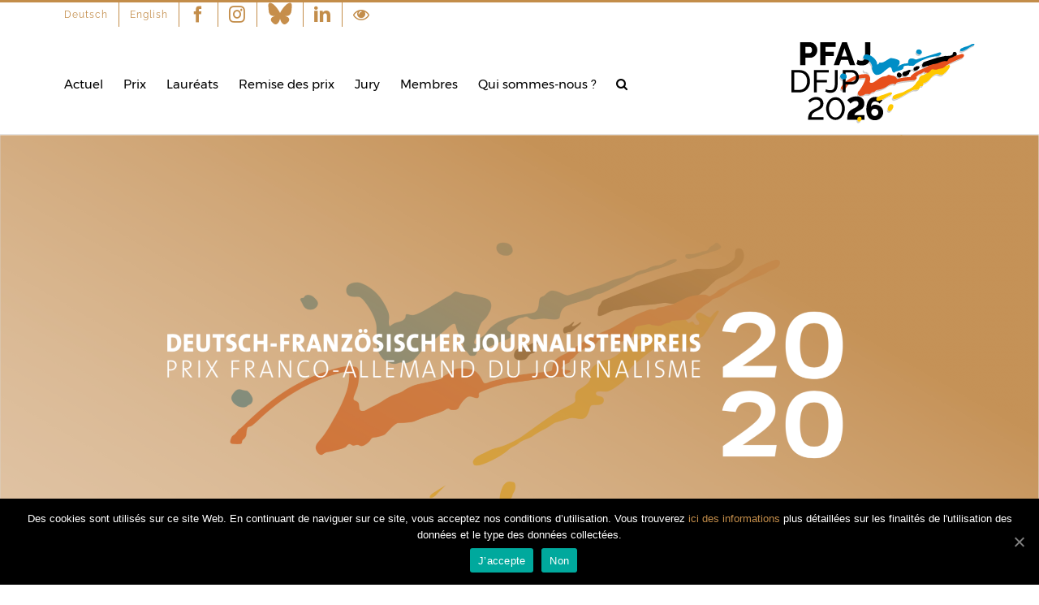

--- FILE ---
content_type: text/html; charset=UTF-8
request_url: https://pfaj.eu/portfolio-items/preistraeger-2020/
body_size: 19590
content:

<!DOCTYPE html>
<html class="" lang="fr-FR" prefix="og: http://ogp.me/ns# fb: http://ogp.me/ns/fb#">
<head>
	<meta http-equiv="X-UA-Compatible" content="IE=edge" />
	<meta http-equiv="Content-Type" content="text/html; charset=utf-8"/>
	<meta name="viewport" content="width=device-width, initial-scale=.5" />
	<title>Prix Virtuel 2020 &#8211; DFJP</title>
<link rel="alternate" hreflang="de-de" href="https://dfjp.eu/portfolio-items/preistraeger-2020/" />
<link rel="alternate" hreflang="fr-fr" href="https://pfaj.eu/portfolio-items/preistraeger-2020/" />
<link rel="alternate" hreflang="en-us" href="https://fgpj.eu/portfolio-items/preistraeger-2020/" />
<link rel='dns-prefetch' href='//dfjp.eu' />
<link rel='dns-prefetch' href='//s.w.org' />
<link rel="alternate" type="application/rss+xml" title="DFJP &raquo; Flux" href="https://pfaj.eu/feed/" />
<link rel="alternate" type="application/rss+xml" title="DFJP &raquo; Flux des commentaires" href="https://pfaj.eu/comments/feed/" />
					<link rel="shortcut icon" href="https://pfaj.eu/wp-content/uploads/2018/05/Logo_DFJP_rz_16x16.png" type="image/x-icon" />
		
					<!-- For iPhone -->
			<link rel="apple-touch-icon" href="https://pfaj.eu/wp-content/uploads/2018/05/Logo_DFJP_rz_57x57.png">
		
					<!-- For iPhone Retina display -->
			<link rel="apple-touch-icon" sizes="114x114" href="https://pfaj.eu/wp-content/uploads/2018/05/Logo_DFJP_rz_114x114.png">
		
					<!-- For iPad -->
			<link rel="apple-touch-icon" sizes="72x72" href="https://pfaj.eu/wp-content/uploads/2018/05/Logo_DFJP_rz_72x72.png">
		
					<!-- For iPad Retina display -->
			<link rel="apple-touch-icon" sizes="144x144" href="https://pfaj.eu/wp-content/uploads/2018/05/Logo_DFJP_rz_144x144.png">
				
		<meta property="og:title" content="Prix Virtuel 2020"/>
		<meta property="og:type" content="article"/>
		<meta property="og:url" content="https://pfaj.eu/portfolio-items/preistraeger-2020/"/>
		<meta property="og:site_name" content="DFJP"/>
		<meta property="og:description" content="Remise virtuelle du Prix Franco-Allemand du Journalisme (PFAJ)  
Au vu de la crise sanitaire actuelle et de la nécessité de réduire les contacts sociaux au strict minimum, le Prix Franco-Allemand du Journalisme (PFAJ) est décerné cette année uniquement sous forme virtuelle. La cérémonie de remise du"/>

									<meta property="og:image" content="https://pfaj.eu/wp-content/uploads/2020/07/Slider_Titelbild_2020_DFJP_WEB_1000x750px.jpeg"/>
									<script type="text/javascript">
			window._wpemojiSettings = {"baseUrl":"https:\/\/s.w.org\/images\/core\/emoji\/2.3\/72x72\/","ext":".png","svgUrl":"https:\/\/s.w.org\/images\/core\/emoji\/2.3\/svg\/","svgExt":".svg","source":{"concatemoji":"https:\/\/pfaj.eu\/wp-includes\/js\/wp-emoji-release.min.js?ver=4.9.1"}};
			!function(a,b,c){function d(a,b){var c=String.fromCharCode;l.clearRect(0,0,k.width,k.height),l.fillText(c.apply(this,a),0,0);var d=k.toDataURL();l.clearRect(0,0,k.width,k.height),l.fillText(c.apply(this,b),0,0);var e=k.toDataURL();return d===e}function e(a){var b;if(!l||!l.fillText)return!1;switch(l.textBaseline="top",l.font="600 32px Arial",a){case"flag":return!(b=d([55356,56826,55356,56819],[55356,56826,8203,55356,56819]))&&(b=d([55356,57332,56128,56423,56128,56418,56128,56421,56128,56430,56128,56423,56128,56447],[55356,57332,8203,56128,56423,8203,56128,56418,8203,56128,56421,8203,56128,56430,8203,56128,56423,8203,56128,56447]),!b);case"emoji":return b=d([55358,56794,8205,9794,65039],[55358,56794,8203,9794,65039]),!b}return!1}function f(a){var c=b.createElement("script");c.src=a,c.defer=c.type="text/javascript",b.getElementsByTagName("head")[0].appendChild(c)}var g,h,i,j,k=b.createElement("canvas"),l=k.getContext&&k.getContext("2d");for(j=Array("flag","emoji"),c.supports={everything:!0,everythingExceptFlag:!0},i=0;i<j.length;i++)c.supports[j[i]]=e(j[i]),c.supports.everything=c.supports.everything&&c.supports[j[i]],"flag"!==j[i]&&(c.supports.everythingExceptFlag=c.supports.everythingExceptFlag&&c.supports[j[i]]);c.supports.everythingExceptFlag=c.supports.everythingExceptFlag&&!c.supports.flag,c.DOMReady=!1,c.readyCallback=function(){c.DOMReady=!0},c.supports.everything||(h=function(){c.readyCallback()},b.addEventListener?(b.addEventListener("DOMContentLoaded",h,!1),a.addEventListener("load",h,!1)):(a.attachEvent("onload",h),b.attachEvent("onreadystatechange",function(){"complete"===b.readyState&&c.readyCallback()})),g=c.source||{},g.concatemoji?f(g.concatemoji):g.wpemoji&&g.twemoji&&(f(g.twemoji),f(g.wpemoji)))}(window,document,window._wpemojiSettings);
		</script>
		<style type="text/css">
img.wp-smiley,
img.emoji {
	display: inline !important;
	border: none !important;
	box-shadow: none !important;
	height: 1em !important;
	width: 1em !important;
	margin: 0 .07em !important;
	vertical-align: -0.1em !important;
	background: none !important;
	padding: 0 !important;
}
</style>
<link rel='stylesheet' id='contact-form-7-css'  href='https://pfaj.eu/wp-content/plugins/contact-form-7/includes/css/styles.css?ver=4.9.1' type='text/css' media='all' />
<link rel='stylesheet' id='cookie-notice-front-css'  href='https://pfaj.eu/wp-content/plugins/cookie-notice/css/front.min.css?ver=4.9.1' type='text/css' media='all' />
<link rel='stylesheet' id='namespace-css'  href='https://pfaj.eu/wp-content/plugins/plEinreichung/css/css_forms.css?ver=4.9.1' type='text/css' media='all' />
<link rel='stylesheet' id='select2css-css'  href='https://pfaj.eu/wp-content/plugins/plEinreichung/css/select2.min.css?ver=4.9.1' type='text/css' media='all' />
<link rel='stylesheet' id='wpml-legacy-horizontal-list-0-css'  href='https://pfaj.eu/wp-content/plugins/sitepress-multilingual-cms/templates/language-switchers/legacy-list-horizontal/style.css?ver=1' type='text/css' media='all' />
<style id='wpml-legacy-horizontal-list-0-inline-css' type='text/css'>
.wpml-ls-statics-footer a {color:#444444;background-color:#ffffff;}.wpml-ls-statics-footer a:hover,.wpml-ls-statics-footer a:focus {color:#000000;background-color:#eeeeee;}.wpml-ls-statics-footer .wpml-ls-current-language>a {color:#444444;background-color:#ffffff;}.wpml-ls-statics-footer .wpml-ls-current-language:hover>a, .wpml-ls-statics-footer .wpml-ls-current-language>a:focus {color:#000000;background-color:#eeeeee;}
</style>
<link rel='stylesheet' id='wpml-menu-item-0-css'  href='https://pfaj.eu/wp-content/plugins/sitepress-multilingual-cms/templates/language-switchers/menu-item/style.css?ver=1' type='text/css' media='all' />
<link rel='stylesheet' id='avada-stylesheet-css'  href='https://pfaj.eu/wp-content/themes/Avada/assets/css/style.min.css?ver=5.3.1' type='text/css' media='all' />
<!--[if lte IE 9]>
<link rel='stylesheet' id='avada-IE-fontawesome-css'  href='https://pfaj.eu/wp-content/themes/Avada/includes/lib/assets/fonts/fontawesome/font-awesome.css?ver=5.3.1' type='text/css' media='all' />
<![endif]-->
<!--[if IE]>
<link rel='stylesheet' id='avada-IE-css'  href='https://pfaj.eu/wp-content/themes/Avada/assets/css/ie.css?ver=5.3.1' type='text/css' media='all' />
<![endif]-->
<link rel='stylesheet' id='fusion-dynamic-css-css'  href='https://pfaj.eu/wp-content/uploads/fusion-styles/fusion-10957.css?timestamp=1768594057&#038;ver=4.9.1' type='text/css' media='all' />
<script type='text/javascript' src='https://pfaj.eu/wp-includes/js/jquery/jquery.js?ver=1.12.4'></script>
<script type='text/javascript' src='https://pfaj.eu/wp-includes/js/jquery/jquery-migrate.min.js?ver=1.4.1'></script>
<script type='text/javascript'>
/* <![CDATA[ */
var cnArgs = {"ajaxUrl":"https:\/\/pfaj.eu\/wp-admin\/admin-ajax.php","nonce":"af48ad08ad","hideEffect":"fade","position":"bottom","onScroll":"0","onScrollOffset":"100","onClick":"0","cookieName":"cookie_notice_accepted","cookieTime":"2592000","cookieTimeRejected":"2592000","cookiePath":"\/","cookieDomain":"","redirection":"0","cache":"0","refuse":"1","revokeCookies":"0","revokeCookiesOpt":"automatic","secure":"1","coronabarActive":"0"};
/* ]]> */
</script>
<script type='text/javascript' src='https://pfaj.eu/wp-content/plugins/cookie-notice/js/front.min.js?ver=1.3.2'></script>
<script type='text/javascript' src='https://pfaj.eu/wp-content/plugins/plEinreichung/js/select2.min.js?ver=4.9.1'></script>
<script type='text/javascript'>
/* <![CDATA[ */
var wpml_sso = {"ajaxurl":"https:\/\/pfaj.eu\/wp-admin\/admin-ajax.php","is_user_logged_in":"","current_user_id":"0","nonce":"5edce16cfc","is_expired":"1"};
/* ]]> */
</script>
<script type='text/javascript' src='https://pfaj.eu/wp-content/plugins/sitepress-multilingual-cms/classes/request-handling/../../res/js/wpml-language-per-domain-sso.js?ver=4.9.1'></script>
<script type='text/javascript'>
/* <![CDATA[ */
var wpml_xdomain_data = {"css_selector":"wpml-ls-item","ajax_url":"https:\/\/pfaj.eu\/wp-admin\/admin-ajax.php","current_lang":"fr"};
/* ]]> */
</script>
<script type='text/javascript' src='https://pfaj.eu/wp-content/plugins/sitepress-multilingual-cms/res/js/xdomain-data.js?ver=3.8.4'></script>
<link rel='https://api.w.org/' href='https://pfaj.eu/wp-json/' />
<link rel="EditURI" type="application/rsd+xml" title="RSD" href="https://pfaj.eu/xmlrpc.php?rsd" />
<link rel="wlwmanifest" type="application/wlwmanifest+xml" href="https://pfaj.eu/wp-includes/wlwmanifest.xml" /> 
<meta name="generator" content="WordPress 4.9.1" />
<link rel="canonical" href="https://pfaj.eu/portfolio-items/preistraeger-2020/" />
<link rel='shortlink' href='https://pfaj.eu/?p=10957' />
<link rel="alternate" type="application/json+oembed" href="https://pfaj.eu/wp-json/oembed/1.0/embed?url=https%3A%2F%2Fpfaj.eu%2Fportfolio-items%2Fpreistraeger-2020%2F" />
<link rel="alternate" type="text/xml+oembed" href="https://pfaj.eu/wp-json/oembed/1.0/embed?url=https%3A%2F%2Fpfaj.eu%2Fportfolio-items%2Fpreistraeger-2020%2F&#038;format=xml" />
<meta name="generator" content="WPML ver:3.8.4 stt:1,4,3;" />
		<link rel="icon" href="https://pfaj.eu/wp-content/uploads/2018/05/Logo_DFJP_rz_144x144-66x66.png" sizes="32x32" />
<link rel="icon" href="https://pfaj.eu/wp-content/uploads/2018/05/Logo_DFJP_rz_144x144.png" sizes="192x192" />
<link rel="apple-touch-icon-precomposed" href="https://pfaj.eu/wp-content/uploads/2018/05/Logo_DFJP_rz_144x144.png" />
<meta name="msapplication-TileImage" content="https://pfaj.eu/wp-content/uploads/2018/05/Logo_DFJP_rz_144x144.png" />
		<style type="text/css" id="wp-custom-css">
			/*
You can add your own CSS here.

Click the help icon above to learn more.
*/
.myhover-v:hover {
	color: #FEA730 !important;
}
.myhover-vn:hover {
	color: #F7B81E !important;
}

.myhover-a:hover {
	color: #29ABE2 !important;
}
.myhover-an:hover {
	color: #0000FF !important;
}

.myhover-m:hover {
	color: #c38d4a !important;
}
.myhover-mn:hover {
	color: #666666 !important;
}

.myhover-n:hover {
	color: #c38d4a !important;
}
.myhover-nn:hover {
	color: #FFFFFF !important;
}

.myhover-t:hover {
	color: #E74E1F !important;
}
.myhover-tn:hover {
	color: #EC1C24 !important;
}

.mybutton_preis {
	margin-left: 100px;
}

.fusion-mobile-menu-design-modern .fusion-mobile-menu-text-align-left .fusion-open-submenu {
    padding: 0 50px;
}

.nom_300 {
	height: 300px;
}

.nom_300 img {
	width: 400px;
}

.nom_300_mob img {
	width: 275px;
}

.nom_600 {
	height: 600px;
}

.preis_head_bild img {
	max-height:224px;
	width: auto;
}

.preis_bild {
	max-width: 250px;
}

.myhover-news:hover {
	color: #2699D2 !important;
}

.myhover-doku:hover {
	color: #FFC800 !important;
}

.myhover-invest:hover {
	color: #4E53AB !important;
}

.myhover-nachwuchs:hover {
	color: #E6051E !important;
}

.myhover-spezial:hover {
	color: #006978 !important;
}

.myhover-medien:hover {
	color: #D7AF5F !important;
}

.myline-2022 {
	line-height: 1.2 !important;
}

.diva2022 div {
	line-height: 30px;
	margin-left: 30px !important;
}

.diva2022 span {
	margin-left: -15px;
	margin-top: -6px;
	margin-right: 0px !important;
}

.fusion-logo img {
	height: 100px;
}
.img_24>img {
	width: 317px !important;
	height:73px !important;
}
.img2024 {
	max-width: 200px!important;
}
.sr_port {
	max-width: 100px!important;
}
.mitglieder-img {
	align-content: center;
}
.pv_2025 div {
	height: 283px !important;
	background-size: auto;
}		</style>
	
		
	<script type="text/javascript">
		var doc = document.documentElement;
		doc.setAttribute('data-useragent', navigator.userAgent);
	</script>

	<script>
var copyEle = [];
var copyLine = [];
var copyHei = 0;
var my_zoom = 1.0;

function accessibility(ele) {
    switch (ele.data("accessibility")) {
        case "contrast":
            switch (ele.data("accessibilityValue")) {
                case "maximal":
                    setCookie('contrast', ele.data("accessibilityValue"), 365);
                    jQuery('.contrast__normal').removeClass("syb-btn-active");
                    ele.addClass("syb-btn-active");
                    jQuery('body').addClass('syb-contrast');
                    jQuery('.syb-accessibility-contrast').children('h4').children('span').html(ele.data("accessibilityValue"));
                    break;
                case "normal":
                    setCookie('contrast', ele.data("accessibilityValue"), 365);
                    jQuery('.contrast__max').removeClass('syb-btn-active');
                    ele.addClass('syb-btn-active');
                    jQuery('body').removeClass('syb-contrast');
                    jQuery('.syb-accessibility-contrast').children('h4').children('span').html(ele.data("accessibilityValue"));
                    break;
                default:
                    break;
            }
            break;
        case "zooming":
            if (copyHei == 0)
                copyHei = jQuery('.accessibility').css('Height');
                
            switch (ele.data("accessibilityValue")) {
                case "decrease":
                    my_zoom = 1.3;
                    ele.addClass("syb-btn-active");
                    jQuery('.zooming_reset').removeClass("syb-btn-active");
                    jQuery('.zooming_increase').removeClass("syb-btn-active");
                    jQuery('.accessibility').height("calc(" + copyHei + " + 15px)");
                    break;
                case "increase":
                    my_zoom = 1.6;
                    ele.addClass("syb-btn-active");
                    jQuery('.zooming_reset').removeClass("syb-btn-active");
                    jQuery('.zooming_decrease').removeClass("syb-btn-active");
                    jQuery('.accessibility').height("calc(" + copyHei + " + 35px)");
                    break;
                case "reset":
                    my_zoom = 1.0;
                    ele.addClass("syb-btn-active");
                    jQuery('.zooming_decrease').removeClass("syb-btn-active");
                    jQuery('.zooming_increase').removeClass("syb-btn-active");
                    jQuery('.accessibility').height(copyHei);
                    break;
                default:
                    break;
            }
            setCookie('zooming', my_zoom, 365);
            zoom_text = (100*my_zoom) + "%";
            console.log(zoom_text);
            jQuery('.syb-accessibility-zooming').children('h4').children('span').html(zoom_text);
            if (copyEle.length == 0) {
                jQuery('p,span,a,h1,h2,h3,h4,h5,h6,td').each(function () {
                    copyEle.push(jQuery(this).css('font-size'));
                    copyLine.push(jQuery(this).css('lineHeight'));
                });
            }
            var indexer = 0;
            jQuery('p,span,a,h1,h2,h3,h4,h5,h6,td').each(function () {
                jQuery(this).css({
                    'font-size': "calc(" + copyEle[indexer] + "*" + my_zoom + ")",
                    'lineHeight': "calc(" + copyLine[indexer] + "*" + my_zoom + ")"
                });
                indexer ++;
            });
            break;
        default:
            break;
    }
}

function getCookie(cname) {
    var name = cname + "=";
    var decodedCookie = decodeURIComponent(document.cookie);
    var ca = decodedCookie.split(';');
    for (var i = 0; i < ca.length; i++) {
        var c = ca[i];
        while (c.charAt(0) == ' ') {
            c = c.substring(1);
        }
        if (c.indexOf(name) == 0) {
            var dco = ""
            if (c.substring(name.length, c.length) != "")
                dco = c.substring(name.length, c.length);
            return dco;
        }
    }
}

function checkCookie(cname) {
    var c = getCookie(cname);
    if (c != "" && c !== undefined) {
        return true;
    } else {
        return false;
    }
}

function setCookie(cname, cvalue, exdays) {
    var d = new Date();
    d.setTime(d.getTime() + (exdays * 24 * 60 * 60 * 1000));
    var expires = "expires="+d.toUTCString();
    document.cookie = cname + "=" + cvalue + ";" + expires + ";path=/";
}

function checkAccessibility() {
//    if( navigator.userAgent.match(/Android/i)
// || navigator.userAgent.match(/webOS/i)
// || navigator.userAgent.match(/iPhone/i)
// || navigator.userAgent.match(/iPad/i)
// || navigator.userAgent.match(/iPod/i)
// || navigator.userAgent.match(/BlackBerry/i)
// || navigator.userAgent.match(/Windows Phone/i)
// ){
//    return;
//  }
        
    if (checkCookie('zooming')) {
        my_zoom = getCookie('zooming');
        switch(my_zoom.toString()) {
            case "1.3":
                accessibility(jQuery('.zooming_decrease'));
                break;
            case "1.6":
                accessibility(jQuery('.zooming_increase'));
                break;
            default:
                break;
        }
    } else {
        my_zoom = 1.0;
        setCookie('zooming', 1.0, 365);
    }

    if (checkCookie('contrast')) {
        contrast = getCookie('contrast');
        if (contrast == 'maximal')
            accessibility(jQuery('.contrast__max'));
    }
}
</script></head>

<body class="avada_portfolio-template-default single single-avada_portfolio postid-10957 single-format-standard cookies-not-set fusion-image-hovers fusion-body ltr fusion-sticky-header no-tablet-sticky-header no-mobile-sticky-header no-mobile-slidingbar mobile-logo-pos-right layout-wide-mode fusion-top-header menu-text-align-center mobile-menu-design-modern fusion-show-pagination-text fusion-header-layout-v2 avada-responsive avada-footer-fx-none">
				<div id="wrapper" class="">
		<div id="home" style="position:relative;top:-1px;"></div>
		
			<header class="fusion-header-wrapper">
				<div class="fusion-header-v2 fusion-logo-right fusion-sticky-menu- fusion-sticky-logo-1 fusion-mobile-logo-1  fusion-mobile-menu-design-modern">
					
<div class="fusion-secondary-header">
	<div class="fusion-row">
					<div class="fusion-alignleft">
				<nav class="fusion-secondary-menu" role="navigation" aria-label="Secondary Menu"><ul role="menubar" id="menu-top-menue-franzoesisch" class="menu"><li role="menuitem"  id="menu-item-wpml-ls-91-de"  class="menu-item wpml-ls-slot-91 wpml-ls-item wpml-ls-item-de wpml-ls-menu-item wpml-ls-first-item menu-item-wpml-ls-91-de"  data-classes="menu-item" ><a  title="Deutsch" href="https://dfjp.eu/portfolio-items/preistraeger-2020/" class="fusion-bar-highlight"><span class="menu-text"><span class="wpml-ls-native">Deutsch</span></span></a></li><li role="menuitem"  id="menu-item-wpml-ls-91-en"  class="menu-item wpml-ls-slot-91 wpml-ls-item wpml-ls-item-en wpml-ls-menu-item wpml-ls-last-item menu-item-wpml-ls-91-en"  data-classes="menu-item" ><a  title="English" href="https://fgpj.eu/portfolio-items/preistraeger-2020/" class="fusion-bar-highlight"><span class="menu-text"><span class="wpml-ls-native">English</span></span></a></li></ul></nav><nav class="fusion-mobile-nav-holder fusion-mobile-menu-text-align-left"></nav>			</div>
					</div>
</div>
<div class="fusion-header-sticky-height"></div>
<div class="fusion-header">
	<div class="fusion-row">
				<div class="fusion-logo" data-margin-top="18px" data-margin-bottom="13px" data-margin-left="36px" data-margin-right="0px">
				<a class="fusion-logo-link" href="https://pfaj.eu/">
			<!-- standard logo -->
						<img src="https://pfaj.eu/wp-content/uploads/2026/01/DJFP26_Logo-schwarz-quer_RGB.svg" srcset="https://pfaj.eu/wp-content/uploads/2026/01/DJFP26_Logo-schwarz-quer_RGB.svg 1x" width="0" height="0" alt="DFJP Logo" retina_logo_url="" class="fusion-standard-logo" />

			<!-- mobile logo -->
							<img src="https://pfaj.eu/wp-content/uploads/2026/01/DJFP26_Logo-schwarz-quer_RGB.svg" srcset="https://pfaj.eu/wp-content/uploads/2026/01/DJFP26_Logo-schwarz-quer_RGB.svg 1x" width="0" height="0" alt="DFJP Logo" retina_logo_url="" class="fusion-mobile-logo" />
						<!-- sticky header logo -->
							<img src="https://pfaj.eu/wp-content/uploads/2026/01/DJFP26_Logo-schwarz-quer_RGB.svg" srcset="https://pfaj.eu/wp-content/uploads/2026/01/DJFP26_Logo-schwarz-quer_RGB.svg 1x" width="0" height="0" alt="DFJP Logo" retina_logo_url="" class="fusion-sticky-logo" />
					</a>
		</div>		<nav class="fusion-main-menu" aria-label="Main Menu"><ul role="menubar" id="menu-main-menu-fr" class="fusion-menu"><li role="menuitem"  id="menu-item-8867"  class="menu-item menu-item-type-post_type menu-item-object-page menu-item-has-children menu-item-8867 fusion-dropdown-menu"  ><a  href="https://pfaj.eu/actuel/communiques-de-presse/" class="fusion-bar-highlight"><span class="menu-text">Actuel</span></a><ul role="menu" class="sub-menu"><li role="menuitem"  id="menu-item-18940"  class="menu-item menu-item-type-post_type menu-item-object-page menu-item-18940 fusion-dropdown-submenu"  ><a  href="https://pfaj.eu/actuel/archiv-communique-de-presse/" class="fusion-bar-highlight"><span>Archiv Communique de Presse</span></a></li></ul></li><li role="menuitem"  id="menu-item-3640"  class="menu-item menu-item-type-post_type menu-item-object-page menu-item-has-children menu-item-3640 fusion-dropdown-menu"  ><a  href="https://pfaj.eu/prix/" class="fusion-bar-highlight"><span class="menu-text">Prix</span></a><ul role="menu" class="sub-menu"><li role="menuitem"  id="menu-item-3641"  class="menu-item menu-item-type-post_type menu-item-object-page menu-item-3641 fusion-dropdown-submenu"  ><a  href="https://pfaj.eu/prix/inscription-en-ligne/" class="fusion-bar-highlight"><span>Inscription en ligne</span></a></li><li role="menuitem"  id="menu-item-3642"  class="menu-item menu-item-type-post_type menu-item-object-page menu-item-3642 fusion-dropdown-submenu"  ><a  href="https://pfaj.eu/prix/recommander-des-contributions-pour-le-pfaj/" class="fusion-bar-highlight"><span>Recommander des contributions</span></a></li><li role="menuitem"  id="menu-item-3990"  class="menu-item menu-item-type-post_type menu-item-object-page menu-item-3990 fusion-dropdown-submenu"  ><a  href="https://pfaj.eu/prix/conditions-de-participation/" class="fusion-bar-highlight"><span>Conditions de participation</span></a></li><li role="menuitem"  id="menu-item-3991"  class="menu-item menu-item-type-post_type menu-item-object-page menu-item-3991 fusion-dropdown-submenu"  ><a  href="https://pfaj.eu/prix/qfp/" class="fusion-bar-highlight"><span>QFP</span></a></li><li role="menuitem"  id="menu-item-6277"  class="menu-item menu-item-type-post_type menu-item-object-page menu-item-6277 fusion-dropdown-submenu"  ><a  href="https://pfaj.eu/archives/" class="fusion-bar-highlight"><span>Archives</span></a></li></ul></li><li role="menuitem"  id="menu-item-4118"  class="menu-item menu-item-type-post_type menu-item-object-page menu-item-has-children menu-item-4118 fusion-dropdown-menu"  ><a  href="https://pfaj.eu/laureats/" class="fusion-bar-highlight"><span class="menu-text">Lauréats</span></a><ul role="menu" class="sub-menu"><li role="menuitem"  id="menu-item-4176"  class="menu-item menu-item-type-post_type menu-item-object-page menu-item-4176 fusion-dropdown-submenu"  ><a  href="https://pfaj.eu/laureats/les-laureats-sections/" class="fusion-bar-highlight"><span>Lauréats par catégories</span></a></li><li role="menuitem"  id="menu-item-4173"  class="menu-item menu-item-type-post_type menu-item-object-page menu-item-4173 fusion-dropdown-submenu"  ><a  href="https://pfaj.eu/laureats/preistraeger-a-z/" class="fusion-bar-highlight"><span>Lauréats A–Z</span></a></li><li role="menuitem"  id="menu-item-6262"  class="menu-item menu-item-type-post_type menu-item-object-page menu-item-6262 fusion-dropdown-submenu"  ><a  href="https://pfaj.eu/laureats/nominations/" class="fusion-bar-highlight"><span>Nominations</span></a></li></ul></li><li role="menuitem"  id="menu-item-1033"  class="menu-item menu-item-type-post_type menu-item-object-page menu-item-1033"  ><a  href="https://pfaj.eu/remise-des-prix/" class="fusion-bar-highlight"><span class="menu-text">Remise des prix</span></a></li><li role="menuitem"  id="menu-item-3643"  class="menu-item menu-item-type-post_type menu-item-object-page menu-item-3643"  ><a  href="https://pfaj.eu/jury/" class="fusion-bar-highlight"><span class="menu-text">Jury</span></a></li><li role="menuitem"  id="menu-item-4179"  class="menu-item menu-item-type-post_type menu-item-object-page menu-item-4179"  ><a  href="https://pfaj.eu/mitglieder/" class="fusion-bar-highlight"><span class="menu-text">Membres</span></a></li><li role="menuitem"  id="menu-item-4139"  class="menu-item menu-item-type-post_type menu-item-object-page menu-item-has-children menu-item-4139 fusion-dropdown-menu"  ><a  href="https://pfaj.eu/qui-sommes-nous/" class="fusion-bar-highlight"><span class="menu-text">Qui sommes-nous ?</span></a><ul role="menu" class="sub-menu"><li role="menuitem"  id="menu-item-4140"  class="menu-item menu-item-type-post_type menu-item-object-page menu-item-4140 fusion-dropdown-submenu"  ><a  href="https://pfaj.eu/qui-sommes-nous/association/" class="fusion-bar-highlight"><span>Association</span></a></li><li role="menuitem"  id="menu-item-4141"  class="menu-item menu-item-type-post_type menu-item-object-page menu-item-4141 fusion-dropdown-submenu"  ><a  href="https://pfaj.eu/qui-sommes-nous/lequipe/" class="fusion-bar-highlight"><span>Équipe</span></a></li><li role="menuitem"  id="menu-item-4142"  class="menu-item menu-item-type-post_type menu-item-object-page menu-item-4142 fusion-dropdown-submenu"  ><a  href="https://pfaj.eu/qui-sommes-nous/contact/" class="fusion-bar-highlight"><span>Contact</span></a></li><li role="menuitem"  id="menu-item-3645"  class="menu-item menu-item-type-post_type menu-item-object-page menu-item-3645 fusion-dropdown-submenu"  ><a  href="https://pfaj.eu/qui-sommes-nous/mentions-legales/" class="fusion-bar-highlight"><span>Mentions légales</span></a></li></ul></li><li class="fusion-custom-menu-item fusion-main-menu-search"><a class="fusion-main-menu-icon fusion-bar-highlight" href="#" aria-hidden="true" aria-label="Search" data-title="Search" title="Search"></a><div class="fusion-custom-menu-item-contents"><form role="search" class="searchform" method="get" action="https://pfaj.eu/">
	<div class="search-table">
		<div class="search-field">
			<input type="text" value="" name="s" class="s" placeholder="Search ..." required aria-required="true" aria-label="Search ..."/>
		</div>
		<div class="search-button">
			<input type="submit" class="searchsubmit" value="&#xf002;" />
		</div>
	</div>
</form>
</div></li></ul></nav><div class="fusion-mobile-navigation"><ul id="menu-main-menu-fr-1" class="fusion-mobile-menu"><li role="menuitem"   class="menu-item menu-item-type-post_type menu-item-object-page menu-item-has-children menu-item-8867 fusion-dropdown-menu"  ><a  href="https://pfaj.eu/actuel/communiques-de-presse/" class="fusion-bar-highlight"><span class="menu-text">Actuel</span></a><ul role="menu" class="sub-menu"><li role="menuitem"   class="menu-item menu-item-type-post_type menu-item-object-page menu-item-18940 fusion-dropdown-submenu"  ><a  href="https://pfaj.eu/actuel/archiv-communique-de-presse/" class="fusion-bar-highlight"><span>Archiv Communique de Presse</span></a></li></ul></li><li role="menuitem"   class="menu-item menu-item-type-post_type menu-item-object-page menu-item-has-children menu-item-3640 fusion-dropdown-menu"  ><a  href="https://pfaj.eu/prix/" class="fusion-bar-highlight"><span class="menu-text">Prix</span></a><ul role="menu" class="sub-menu"><li role="menuitem"   class="menu-item menu-item-type-post_type menu-item-object-page menu-item-3641 fusion-dropdown-submenu"  ><a  href="https://pfaj.eu/prix/inscription-en-ligne/" class="fusion-bar-highlight"><span>Inscription en ligne</span></a></li><li role="menuitem"   class="menu-item menu-item-type-post_type menu-item-object-page menu-item-3642 fusion-dropdown-submenu"  ><a  href="https://pfaj.eu/prix/recommander-des-contributions-pour-le-pfaj/" class="fusion-bar-highlight"><span>Recommander des contributions</span></a></li><li role="menuitem"   class="menu-item menu-item-type-post_type menu-item-object-page menu-item-3990 fusion-dropdown-submenu"  ><a  href="https://pfaj.eu/prix/conditions-de-participation/" class="fusion-bar-highlight"><span>Conditions de participation</span></a></li><li role="menuitem"   class="menu-item menu-item-type-post_type menu-item-object-page menu-item-3991 fusion-dropdown-submenu"  ><a  href="https://pfaj.eu/prix/qfp/" class="fusion-bar-highlight"><span>QFP</span></a></li><li role="menuitem"   class="menu-item menu-item-type-post_type menu-item-object-page menu-item-6277 fusion-dropdown-submenu"  ><a  href="https://pfaj.eu/archives/" class="fusion-bar-highlight"><span>Archives</span></a></li></ul></li><li role="menuitem"   class="menu-item menu-item-type-post_type menu-item-object-page menu-item-has-children menu-item-4118 fusion-dropdown-menu"  ><a  href="https://pfaj.eu/laureats/" class="fusion-bar-highlight"><span class="menu-text">Lauréats</span></a><ul role="menu" class="sub-menu"><li role="menuitem"   class="menu-item menu-item-type-post_type menu-item-object-page menu-item-4176 fusion-dropdown-submenu"  ><a  href="https://pfaj.eu/laureats/les-laureats-sections/" class="fusion-bar-highlight"><span>Lauréats par catégories</span></a></li><li role="menuitem"   class="menu-item menu-item-type-post_type menu-item-object-page menu-item-4173 fusion-dropdown-submenu"  ><a  href="https://pfaj.eu/laureats/preistraeger-a-z/" class="fusion-bar-highlight"><span>Lauréats A–Z</span></a></li><li role="menuitem"   class="menu-item menu-item-type-post_type menu-item-object-page menu-item-6262 fusion-dropdown-submenu"  ><a  href="https://pfaj.eu/laureats/nominations/" class="fusion-bar-highlight"><span>Nominations</span></a></li></ul></li><li role="menuitem"   class="menu-item menu-item-type-post_type menu-item-object-page menu-item-1033"  ><a  href="https://pfaj.eu/remise-des-prix/" class="fusion-bar-highlight"><span class="menu-text">Remise des prix</span></a></li><li role="menuitem"   class="menu-item menu-item-type-post_type menu-item-object-page menu-item-3643"  ><a  href="https://pfaj.eu/jury/" class="fusion-bar-highlight"><span class="menu-text">Jury</span></a></li><li role="menuitem"   class="menu-item menu-item-type-post_type menu-item-object-page menu-item-4179"  ><a  href="https://pfaj.eu/mitglieder/" class="fusion-bar-highlight"><span class="menu-text">Membres</span></a></li><li role="menuitem"   class="menu-item menu-item-type-post_type menu-item-object-page menu-item-has-children menu-item-4139 fusion-dropdown-menu"  ><a  href="https://pfaj.eu/qui-sommes-nous/" class="fusion-bar-highlight"><span class="menu-text">Qui sommes-nous ?</span></a><ul role="menu" class="sub-menu"><li role="menuitem"   class="menu-item menu-item-type-post_type menu-item-object-page menu-item-4140 fusion-dropdown-submenu"  ><a  href="https://pfaj.eu/qui-sommes-nous/association/" class="fusion-bar-highlight"><span>Association</span></a></li><li role="menuitem"   class="menu-item menu-item-type-post_type menu-item-object-page menu-item-4141 fusion-dropdown-submenu"  ><a  href="https://pfaj.eu/qui-sommes-nous/lequipe/" class="fusion-bar-highlight"><span>Équipe</span></a></li><li role="menuitem"   class="menu-item menu-item-type-post_type menu-item-object-page menu-item-4142 fusion-dropdown-submenu"  ><a  href="https://pfaj.eu/qui-sommes-nous/contact/" class="fusion-bar-highlight"><span>Contact</span></a></li><li role="menuitem"   class="menu-item menu-item-type-post_type menu-item-object-page menu-item-3645 fusion-dropdown-submenu"  ><a  href="https://pfaj.eu/qui-sommes-nous/mentions-legales/" class="fusion-bar-highlight"><span>Mentions légales</span></a></li></ul></li></ul></div>		<div class="fusion-mobile-menu-icons">
							<a href="#" class="fusion-icon fusion-icon-bars" aria-label="Toggle mobile menu"></a>
		
		
		
			</div>


<nav class="fusion-mobile-nav-holder fusion-mobile-menu-text-align-left"></nav>

			</div>
</div>
				</div>
				<div class="fusion-clearfix"></div>
			</header>
					
		<div id="sliders-container">
					</div>
						
							
		
						<main id="main" role="main" class="clearfix width-100" style="padding-left:30px;padding-right:30px">
			<div class="fusion-row" style="max-width:100%;">
<div id="content" class="portfolio-full" style="width: 100%;">
	
		
					<article id="post-10957" class="post-10957 avada_portfolio type-avada_portfolio status-publish format-standard has-post-thumbnail hentry portfolio_category-remise-des-prix">
			
										
						<div class="project-content">
				
			<span class="entry-title rich-snippet-hidden">
			Prix Virtuel 2020		</span>
	
			<span class="vcard rich-snippet-hidden">
			<span class="fn">
				<a href="https://pfaj.eu/author/admin/" title="Articles par admin" rel="author">admin</a>			</span>
		</span>
	
			<span class="updated rich-snippet-hidden">
			2021-10-21T12:11:34+02:00		</span>
	
				<div class="project-description post-content" style=" width:100%;">
											<h3 style="display:none;">Project Description</h3>										<div class="fusion-fullwidth fullwidth-box hundred-percent-fullwidth non-hundred-percent-height-scrolling"  style='background-color: rgba(255,255,255,0);background-position: center center;background-repeat: no-repeat;padding-top:0px;padding-bottom:0px;'><div class="fusion-builder-row fusion-row "><div  class="fusion-layout-column fusion_builder_column fusion_builder_column_1_1  fusion-one-full fusion-column-first fusion-column-last 1_1"  style='margin-top:0px;margin-bottom:20px;'>
					<div class="fusion-column-wrapper" style="padding: 0px 0px 0px 0px;background-position:left top;background-repeat:no-repeat;-webkit-background-size:cover;-moz-background-size:cover;-o-background-size:cover;background-size:cover;"  data-bg-url="">
						<span class="fusion-imageframe imageframe-none imageframe-1 hover-type-none"><img src="https://pfaj.eu/wp-content/uploads/2017/06/Virtuelle-Verleihung-2020.png" width="2532" height="1193" alt="" title="Virtuelle Verleihung 2020" class="img-responsive wp-image-10828"/></span><div class="fusion-clearfix"></div>

					</div>
				</div></div></div><div class="fusion-fullwidth fullwidth-box nonhundred-percent-fullwidth non-hundred-percent-height-scrolling"  style='background-color: rgba(255,255,255,0);background-position: center center;background-repeat: no-repeat;padding-top:0px;padding-right:30px;padding-bottom:0px;padding-left:30px;'><div class="fusion-builder-row fusion-row "><div  class="fusion-layout-column fusion_builder_column fusion_builder_column_1_1  fusion-one-full fusion-column-first fusion-column-last 1_1"  style='margin-top:0px;margin-bottom:20px;'>
					<div class="fusion-column-wrapper" style="padding: 0px 0px 0px 0px;background-position:left top;background-repeat:no-repeat;-webkit-background-size:cover;-moz-background-size:cover;-o-background-size:cover;background-size:cover;"  data-bg-url="">
						<div class="fusion-sep-clear"></div><div class="fusion-separator fusion-full-width-sep sep-none" style="margin-left: auto;margin-right: auto;margin-top:150px;"></div><div class="fusion-text"><h1 style="text-align: center;">Remise virtuelle du Prix Franco-Allemand du Journalisme (PFAJ)</h1>
</div><div class="fusion-sep-clear"></div><div class="fusion-separator sep-single sep-solid" style="border-color:#fec96b;border-top-width:3px;margin-left: auto;margin-right: auto;margin-top:0px;margin-bottom:40px;width:100%;max-width:200px;"></div><div class="fusion-text"><p style="text-align: left;">Au vu de la crise sanitaire actuelle et de la nécessité de réduire les contacts sociaux au strict minimum, le Prix Franco-Allemand du Journalisme (PFAJ) est décerné cette année uniquement sous forme virtuelle. La cérémonie de remise du Prix, initialement prévue le 25 juin à Berlin, dans les locaux de la Représentation nationale du Land de Rhénanie-du-Nord-Westphalie, a été annulée et se tiendra l’année prochaine au même endroit. Il en va de même pour la remise du Grand Prix Franco-Allemand des Médias, décerné à une personnalité ou à une organisation qui s’est particulièrement illustrée dans l’amitié franco-allemande et la compréhension entre les peuples européens.</p>
<p style="text-align: left;">Le report de la remise du Prix ne s’opére donc pas au détriment des lauréats. Les jurys des différentes catégories du Prix se sont beaucoup investis dans leur tâche, comme les années précédentes, si bien que les contributions journalistiques d’excellence de l’année sont aussi valorisées en 2020</p>
</div><div class="fusion-sep-clear"></div><div class="fusion-separator fusion-full-width-sep sep-none" style="margin-left: auto;margin-right: auto;margin-top:75px;"></div><div class="fusion-clearfix"></div>

					</div>
				</div></div></div><div class="fusion-fullwidth fullwidth-box nonhundred-percent-fullwidth non-hundred-percent-height-scrolling fusion-equal-height-columns fusion-no-small-visibility fusion-no-medium-visibility"  style='background-color: rgba(255,255,255,0);background-position: center center;background-repeat: no-repeat;padding-top:0px;padding-right:30px;padding-bottom:0px;padding-left:30px;'><div class="fusion-builder-row fusion-row "><div  class="fusion-layout-column fusion_builder_column fusion_builder_column_1_2  fusion-one-half fusion-column-first 1_2"  style='margin-top:0px;margin-bottom:20px;width:50%;width:calc(50% - ( ( 4% ) * 0.5 ) );margin-right: 4%;'>
					<div class="fusion-column-wrapper" style="padding: 0px 0px 0px 0px;background-position:left top;background-repeat:no-repeat;-webkit-background-size:cover;-moz-background-size:cover;-o-background-size:cover;background-size:cover;"  data-bg-url="">
						<div class="fusion-column-content-centered"><div class="fusion-column-content"><div class="fusion-text"><p style="text-align: right;"><a href="#film"><button style="width: 500px; height: 300px; background-image: url('/wp-content/uploads/2020/05/Hintergrund_DFJP2020.png'); border: 0; border-radius: 25px; font-size: 22px; color: white; background-size: cover; background-blend-mode: multiply;"><img style="width: 50px; background-color: #e2dcd2cc; border-radius: 50%; padding: 50px; background-image: url('/wp-content/uploads/2020/05/Play-2.png'); background-size: 40px; background-position: center; background-repeat: no-repeat; margin: 0 0 40px 0;" /><br />
Édition 2020</button></a></p>
</div></div></div><div class="fusion-clearfix"></div>

					</div>
				</div><div  class="fusion-layout-column fusion_builder_column fusion_builder_column_1_2  fusion-one-half fusion-column-last 1_2"  style='margin-top:0px;margin-bottom:20px;width:50%;width:calc(50% - ( ( 4% ) * 0.5 ) );'>
					<div class="fusion-column-wrapper" style="padding: 0px 0px 0px 0px;background-position:left top;background-repeat:no-repeat;-webkit-background-size:cover;-moz-background-size:cover;-o-background-size:cover;background-size:cover;"  data-bg-url="">
						<div class="fusion-column-content-centered"><div class="fusion-column-content"><div class="fusion-text"><p style="text-align: left;"><a href="#preisträger"><button style="width: 500px; height: 300px; background-image: url('/wp-content/uploads/2020/05/Hintergrund_DFJP2020.png'); border: 0; border-radius: 25px; font-size: 22px; color: white; background-size: cover; background-blend-mode: multiply;"><img style="width: 50px; background-color: #e2dcd2cc; border-radius: 50%; padding: 50px; background-image: url('/wp-content/uploads/2020/05/Pokal.png'); background-size: 40px; background-position: center; background-repeat: no-repeat; margin: 0 0 40px 0;" /><br />
Lauréat·e·s</button></a></p>
</div></div></div><div class="fusion-clearfix"></div>

					</div>
				</div><div  class="fusion-layout-column fusion_builder_column fusion_builder_column_1_2  fusion-one-half fusion-column-first 1_2"  style='margin-top:0px;margin-bottom:20px;width:50%;width:calc(50% - ( ( 4% ) * 0.5 ) );margin-right: 4%;'>
					<div class="fusion-column-wrapper" style="padding: 0px 0px 0px 0px;background-position:left top;background-repeat:no-repeat;-webkit-background-size:cover;-moz-background-size:cover;-o-background-size:cover;background-size:cover;"  data-bg-url="">
						<div class="fusion-column-content-centered"><div class="fusion-column-content"><div class="fusion-text"><p style="text-align: right;"><a href="#rede"><button style="width: 500px; height: 300px; background-image: url('/wp-content/uploads/2020/05/Hintergrund_DFJP2020.png'); border: 0; border-radius: 25px; font-size: 22px; color: white; background-size: cover; background-blend-mode: multiply;"><img style="width: 50px; background-color: #e2dcd2cc; border-radius: 50%; padding: 50px; background-image: url('/wp-content/uploads/2020/05/Danksagungen.png'); background-size: 40px; background-position: center; background-repeat: no-repeat; margin: 0 0 40px 0;" /><br />
Allocutions</button></a></p>
</div></div></div><div class="fusion-clearfix"></div>

					</div>
				</div><div  class="fusion-layout-column fusion_builder_column fusion_builder_column_1_2  fusion-one-half fusion-column-last 1_2"  style='margin-top:0px;margin-bottom:20px;width:50%;width:calc(50% - ( ( 4% ) * 0.5 ) );'>
					<div class="fusion-column-wrapper" style="padding: 0px 0px 0px 0px;background-position:left top;background-repeat:no-repeat;-webkit-background-size:cover;-moz-background-size:cover;-o-background-size:cover;background-size:cover;"  data-bg-url="">
						<div class="fusion-column-content-centered"><div class="fusion-column-content"><div class="fusion-text"><p style="text-align: left;"><a href="#mitglieder"><button style="width: 500px; height: 300px; background-image: url('/wp-content/uploads/2020/05/Hintergrund_DFJP2020.png'); border: 0; border-radius: 25px; font-size: 22px; color: white; background-size: cover; background-blend-mode: multiply;"><img style="width: 50px; background-color: #e2dcd2cc; border-radius: 50%; padding: 50px; background-image: url('/wp-content/uploads/2020/05/Mitglieder.png'); background-size: 40px; background-position: center; background-repeat: no-repeat; margin: 0 0 40px 0;" /><br />
Membres</button></a></p>
</div></div></div><div class="fusion-clearfix"></div>

					</div>
				</div></div></div><div class="fusion-fullwidth fullwidth-box nonhundred-percent-fullwidth non-hundred-percent-height-scrolling fusion-equal-height-columns fusion-no-large-visibility"  style='background-color: rgba(255,255,255,0);background-position: center center;background-repeat: no-repeat;padding-top:0px;padding-right:30px;padding-bottom:0px;padding-left:30px;'><div class="fusion-builder-row fusion-row "><div  class="fusion-layout-column fusion_builder_column fusion_builder_column_1_2  fusion-one-half fusion-column-first 1_2"  style='margin-top:0px;margin-bottom:20px;width:50%;width:calc(50% - ( ( 4% ) * 0.5 ) );margin-right: 4%;'>
					<div class="fusion-column-wrapper" style="padding: 0px 0px 0px 0px;background-position:left top;background-repeat:no-repeat;-webkit-background-size:cover;-moz-background-size:cover;-o-background-size:cover;background-size:cover;"  data-bg-url="">
						<div class="fusion-column-content-centered"><div class="fusion-column-content"><div class="fusion-text"><p style="text-align: center;"><a href="#film"><button style="width: 90%; max-width: 500px; height: 300px; background-image: url('/wp-content/uploads/2020/05/Hintergrund_DFJP2020.png'); border: 0; border-radius: 25px; font-size: 22px; color: white; background-size: cover; background-blend-mode: multiply;"><img style="width: 50px; background-color: #e2dcd2cc; border-radius: 50%; padding: 50px; background-image: url('/wp-content/uploads/2020/05/Play-2.png'); background-size: 40px; background-position: center; background-repeat: no-repeat; margin: 0 0 40px 0;" /><br />
Édition 2020</button></a></p>
</div></div></div><div class="fusion-clearfix"></div>

					</div>
				</div><div  class="fusion-layout-column fusion_builder_column fusion_builder_column_1_2  fusion-one-half fusion-column-last 1_2"  style='margin-top:0px;margin-bottom:20px;width:50%;width:calc(50% - ( ( 4% ) * 0.5 ) );'>
					<div class="fusion-column-wrapper" style="padding: 0px 0px 0px 0px;background-position:left top;background-repeat:no-repeat;-webkit-background-size:cover;-moz-background-size:cover;-o-background-size:cover;background-size:cover;"  data-bg-url="">
						<div class="fusion-column-content-centered"><div class="fusion-column-content"><div class="fusion-text"><p style="text-align: center;"><a href="#preisträger"><button style="width: 90%; max-width: 500px; height: 300px; background-image: url('/wp-content/uploads/2020/05/Hintergrund_DFJP2020.png'); border: 0; border-radius: 25px; font-size: 22px; color: white; background-size: cover; background-blend-mode: multiply;"><img style="width: 50px; background-color: #e2dcd2cc; border-radius: 50%; padding: 50px; background-image: url('/wp-content/uploads/2020/05/Pokal.png'); background-size: 40px; background-position: center; background-repeat: no-repeat; margin: 0 0 40px 0;" /><br />
Lauréat·e·s</button></a></p>
</div></div></div><div class="fusion-clearfix"></div>

					</div>
				</div><div  class="fusion-layout-column fusion_builder_column fusion_builder_column_1_2  fusion-one-half fusion-column-first 1_2"  style='margin-top:0px;margin-bottom:20px;width:50%;width:calc(50% - ( ( 4% ) * 0.5 ) );margin-right: 4%;'>
					<div class="fusion-column-wrapper" style="padding: 0px 0px 0px 0px;background-position:left top;background-repeat:no-repeat;-webkit-background-size:cover;-moz-background-size:cover;-o-background-size:cover;background-size:cover;"  data-bg-url="">
						<div class="fusion-column-content-centered"><div class="fusion-column-content"><div class="fusion-text"><p style="text-align: center;"><a href="#rede"><button style="width: 90%; max-width: 500px; height: 300px; background-image: url('/wp-content/uploads/2020/05/Hintergrund_DFJP2020.png'); border: 0; border-radius: 25px; font-size: 22px; color: white; background-size: cover; background-blend-mode: multiply;"><img style="width: 50px; background-color: #e2dcd2cc; border-radius: 50%; padding: 50px; background-image: url('/wp-content/uploads/2020/05/Danksagungen.png'); background-size: 40px; background-position: center; background-repeat: no-repeat; margin: 0 0 40px 0;" /><br />
Allocutions</button></a></p>
</div></div></div><div class="fusion-clearfix"></div>

					</div>
				</div><div  class="fusion-layout-column fusion_builder_column fusion_builder_column_1_2  fusion-one-half fusion-column-last 1_2"  style='margin-top:0px;margin-bottom:20px;width:50%;width:calc(50% - ( ( 4% ) * 0.5 ) );'>
					<div class="fusion-column-wrapper" style="padding: 0px 0px 0px 0px;background-position:left top;background-repeat:no-repeat;-webkit-background-size:cover;-moz-background-size:cover;-o-background-size:cover;background-size:cover;"  data-bg-url="">
						<div class="fusion-column-content-centered"><div class="fusion-column-content"><div class="fusion-text"><p style="text-align: center;"><a href="#mitglieder"><button style="width: 90%; max-width: 500px; height: 300px; background-image: url('/wp-content/uploads/2020/05/Hintergrund_DFJP2020.png'); border: 0; border-radius: 25px; font-size: 22px; color: white; background-size: cover; background-blend-mode: multiply;"><img style="width: 50px; background-color: #e2dcd2cc; border-radius: 50%; padding: 50px; background-image: url('/wp-content/uploads/2020/05/Mitglieder.png'); background-size: 40px; background-position: center; background-repeat: no-repeat; margin: 0 0 40px 0;" /><br />
Membres</button></a></p>
</div></div></div><div class="fusion-clearfix"></div>

					</div>
				</div></div></div><div id="film"><div class="fusion-fullwidth fullwidth-box nonhundred-percent-fullwidth non-hundred-percent-height-scrolling"  style='background-color: rgba(255,255,255,0);background-position: center center;background-repeat: no-repeat;padding-top:0px;padding-right:30px;padding-bottom:0px;padding-left:30px;'><div class="fusion-builder-row fusion-row "><div  class="fusion-layout-column fusion_builder_column fusion_builder_column_1_1  fusion-one-full fusion-column-first fusion-column-last 1_1"  style='margin-top:0px;margin-bottom:20px;'>
					<div class="fusion-column-wrapper" style="padding: 0px 0px 0px 0px;background-position:left top;background-repeat:no-repeat;-webkit-background-size:cover;-moz-background-size:cover;-o-background-size:cover;background-size:cover;"  data-bg-url="">
						<div class="fusion-sep-clear"></div><div class="fusion-separator fusion-full-width-sep sep-none" style="margin-left: auto;margin-right: auto;margin-top:75px;"></div><div class="fusion-text"><h1 style="text-align: center;">Édition 2020</h1>
</div><div class="fusion-sep-clear"></div><div class="fusion-separator sep-single sep-solid" style="border-color:#fec96b;border-top-width:3px;margin-left: auto;margin-right: auto;margin-top:0px;margin-bottom:40px;width:100%;max-width:200px;"></div><div class="fusion-text"><div style="display: flex; justify-content: center;"><div style='width:538px; height: 324px'>
         <link rel='stylesheet' href='/ardplayer-3.8.7/mandanten/sr/style/main.css' type='text/css'/>
         
        <!-- ARD Player start -->
        <!--Libs-->
        <script src='/ardplayer-3.8.7/base/js/libs/jquery-2.1.1.min.js'></script>
        <script src='/ardplayer-3.8.7/base/js/libs/jquery.tools-1.2.7.min.js'></script>
        <script src='/ardplayer-3.8.7/base/js/libs/jquery-ui-1.10.4.min.js'></script>
        <script src='/ardplayer-3.8.7/base/js/libs/swfobject.js'></script>
        <script src='/ardplayer-3.8.7/base/js/libs/mm.useractivity.js'></script>
        <script src='/ardplayer-3.8.7/base/js/libs/json2.js'></script>
        <script src='/ardplayer-3.8.7/base/js/libs/jquery.cookie.js'></script>
        <script src='/ardplayer-3.8.7/base/js/libs/shortcut.js'></script>
        <script src='/ardplayer-3.8.7/base/js/libs/bigscreen.min.js'></script>
        <script src='/ardplayer-3.8.7/base/js/libs/hls-79b1fa9.min.js'></script>
        
        <script src='/ardplayer-3.8.7/base/js/libs/TweenLite.min.js'></script>
        <script src='/ardplayer-3.8.7/base/js/libs/Draggable.min.js'></script>
        <script src='/ardplayer-3.8.7/base/js/libs/CSSPlugin.min.js'></script>
    
         <script src='/ardplayer-3.8.7/js/base.min.js'></script>
        <script>
            (function ($) {
    
            $(window).ready(function () {
                var video = 89336;
                var mc = 'https://www.sr-mediathek.de/sr_player/mc.php?id=89336';
    
                var pc = new ardplayer.PlayerConfiguration();
                pc.setBaseUrl('/ardplayer-3.8.7/');
    
                //schalter: size | ? | scale true false | rep
                pc.setRepresentation(0, 256, 144, false, true, 'm');
                pc.setAutoPlay(false);
                pc.setShowOptions(true);
                pc.setShowOptions_Plugins(true);
                pc.setShowOptions_Quality(true);
                pc.setForceControlBarVisible(false);
                pc.setInitialPlayhead(0);
                pc.setShowEqualizer(true);
    
                    
                var p = new ardplayer.Player('player-' + video , pc, mc);
            });
            })(ardplayer.jq);
         </script>
        <div id='player-89336'></div>
    </div></div>
</div><div class="fusion-sep-clear"></div><div class="fusion-separator fusion-full-width-sep sep-none" style="margin-left: auto;margin-right: auto;margin-top:20px;"></div><div class="fusion-text"><p style="text-align: center;">Documentaire traduit de l’allemand (Traduction : Dialogos)</p>
</div><div class="fusion-clearfix"></div>

					</div>
				</div></div></div></div><div id="preisträger"><div class="fusion-fullwidth fullwidth-box nonhundred-percent-fullwidth non-hundred-percent-height-scrolling"  style='background-color: rgba(255,255,255,0);background-position: center center;background-repeat: no-repeat;padding-top:0px;padding-right:30px;padding-bottom:0px;padding-left:30px;'><div class="fusion-builder-row fusion-row "><div  class="fusion-layout-column fusion_builder_column fusion_builder_column_1_1  fusion-one-full fusion-column-first fusion-column-last 1_1"  style='margin-top:0px;margin-bottom:20px;'>
					<div class="fusion-column-wrapper" style="padding: 0px 0px 0px 0px;background-position:left top;background-repeat:no-repeat;-webkit-background-size:cover;-moz-background-size:cover;-o-background-size:cover;background-size:cover;"  data-bg-url="">
						<div class="fusion-sep-clear"></div><div class="fusion-separator fusion-full-width-sep sep-none" style="margin-left: auto;margin-right: auto;margin-top:75px;"></div><div class="fusion-text"><h1 style="text-align: center;">Lauréat·e·s</h1>
</div><div class="fusion-sep-clear"></div><div class="fusion-separator sep-single sep-solid" style="border-color:#fec96b;border-top-width:3px;margin-left: auto;margin-right: auto;margin-top:0px;margin-bottom:40px;width:100%;max-width:200px;"></div><div class="fusion-sep-clear"></div><div class="fusion-separator fusion-full-width-sep sep-none" style="margin-left: auto;margin-right: auto;margin-top:75px;"></div><div class="fusion-clearfix"></div>

					</div>
				</div></div></div></div><div id="video"><div class="fusion-fullwidth fullwidth-box fusion-parallax-none hundred-percent-fullwidth non-hundred-percent-height-scrolling"  style='background-color: rgba(255,152,0,0);background-image: url("https://dfjp.eu/wp-content/uploads/2020/05/Hintergrund_VIDEO.png");background-position: center center;background-repeat: no-repeat;-webkit-background-size:cover;-moz-background-size:cover;-o-background-size:cover;background-size:cover;'><div class="fusion-builder-row fusion-row "><div  class="fusion-layout-column fusion_builder_column fusion_builder_column_1_2  fusion-one-half fusion-column-first 1_2"  style='margin-top:0px;margin-bottom:0px;width:50%;width:calc(50% - ( ( 4% ) * 0.5 ) );margin-right: 4%;'>
					<div class="fusion-column-wrapper" style="padding: 10% 10% 10% 10%;background-position:left top;background-repeat:no-repeat;-webkit-background-size:cover;-moz-background-size:cover;-o-background-size:cover;background-size:cover;"  data-bg-url="">
						<div class="fusion-column-content-centered"><div class="fusion-column-content"><div class="fusion-text"><h3 style="text-align: left; color: white;">Catégorie</h3>
</div><div class="fusion-sep-clear"></div><div class="fusion-separator fusion-full-width-sep sep-none" style="margin-left: auto;margin-right: auto;margin-top:25px;"></div><div class="fusion-text"><h1 style="text-align: left; color: #b27513;">VIDÉO</h1>
</div><div class="fusion-sep-clear"></div><div class="fusion-separator fusion-full-width-sep sep-none" style="margin-left: auto;margin-right: auto;margin-top:50px;"></div><div class="fusion-text"><div style="display: flex; justify-content: center;"><div style='width:538px; height: 324px'>
         <link rel='stylesheet' href='/ardplayer-3.8.7/mandanten/sr/style/main.css' type='text/css'/>
         
        <!-- ARD Player start -->
        <!--Libs-->
        <script src='/ardplayer-3.8.7/base/js/libs/jquery-2.1.1.min.js'></script>
        <script src='/ardplayer-3.8.7/base/js/libs/jquery.tools-1.2.7.min.js'></script>
        <script src='/ardplayer-3.8.7/base/js/libs/jquery-ui-1.10.4.min.js'></script>
        <script src='/ardplayer-3.8.7/base/js/libs/swfobject.js'></script>
        <script src='/ardplayer-3.8.7/base/js/libs/mm.useractivity.js'></script>
        <script src='/ardplayer-3.8.7/base/js/libs/json2.js'></script>
        <script src='/ardplayer-3.8.7/base/js/libs/jquery.cookie.js'></script>
        <script src='/ardplayer-3.8.7/base/js/libs/shortcut.js'></script>
        <script src='/ardplayer-3.8.7/base/js/libs/bigscreen.min.js'></script>
        <script src='/ardplayer-3.8.7/base/js/libs/hls-79b1fa9.min.js'></script>
        
        <script src='/ardplayer-3.8.7/base/js/libs/TweenLite.min.js'></script>
        <script src='/ardplayer-3.8.7/base/js/libs/Draggable.min.js'></script>
        <script src='/ardplayer-3.8.7/base/js/libs/CSSPlugin.min.js'></script>
    
         <script src='/ardplayer-3.8.7/js/base.min.js'></script>
        <script>
            (function ($) {
    
            $(window).ready(function () {
                var video = 89337;
                var mc = 'https://www.sr-mediathek.de/sr_player/mc.php?id=89337';
    
                var pc = new ardplayer.PlayerConfiguration();
                pc.setBaseUrl('/ardplayer-3.8.7/');
    
                //schalter: size | ? | scale true false | rep
                pc.setRepresentation(0, 256, 144, false, true, 'm');
                pc.setAutoPlay(false);
                pc.setShowOptions(true);
                pc.setShowOptions_Plugins(true);
                pc.setShowOptions_Quality(true);
                pc.setForceControlBarVisible(false);
                pc.setInitialPlayhead(0);
                pc.setShowEqualizer(true);
    
                    
                var p = new ardplayer.Player('player-' + video , pc, mc);
            });
            })(ardplayer.jq);
         </script>
        <div id='player-89337'></div>
    </div></div>
</div></div></div><div class="fusion-clearfix"></div>

					</div>
				</div><div  class="fusion-layout-column fusion_builder_column fusion_builder_column_1_2  fusion-one-half fusion-column-last 1_2"  style='margin-top:0px;margin-bottom:0px;width:50%;width:calc(50% - ( ( 4% ) * 0.5 ) );'>
					<div class="fusion-column-wrapper" style="padding: 10% 10% 10% 10%;background-position:left top;background-repeat:no-repeat;-webkit-background-size:cover;-moz-background-size:cover;-o-background-size:cover;background-size:cover;"  data-bg-url="">
						<div class="fusion-button-wrapper fusion-alignright"><style type="text/css" scoped="scoped">.fusion-button.button-1 .fusion-button-text, .fusion-button.button-1 i {color:#ffffff;}.fusion-button.button-1 {border-width:1px;border-color:#ffffff;}.fusion-button.button-1 .fusion-button-icon-divider{border-color:#ffffff;}.fusion-button.button-1:hover .fusion-button-text, .fusion-button.button-1:hover i,.fusion-button.button-1:focus .fusion-button-text, .fusion-button.button-1:focus i,.fusion-button.button-1:active .fusion-button-text, .fusion-button.button-1:active{color:#ffffff;}.fusion-button.button-1:hover, .fusion-button.button-1:focus, .fusion-button.button-1:active{border-width:1px;border-color:#ffffff;}.fusion-button.button-1:hover .fusion-button-icon-divider, .fusion-button.button-1:hover .fusion-button-icon-divider, .fusion-button.button-1:active .fusion-button-icon-divider{border-color:#ffffff;}.fusion-button.button-1{background: rgba(254,201,107,0);
							background-image: -webkit-gradient( linear, left bottom, left top, from( rgba(254,167,48,0) ), to( rgba(254,201,107,0) ) );
							background-image: -webkit-linear-gradient( bottom, rgba(254,167,48,0), rgba(254,201,107,0) );
							background-image:   -moz-linear-gradient( bottom, rgba(254,167,48,0), rgba(254,201,107,0) );
							background-image:     -o-linear-gradient( bottom, rgba(254,167,48,0), rgba(254,201,107,0) );
							background-image: linear-gradient( to top, rgba(254,167,48,0), rgba(254,201,107,0) );}.fusion-button.button-1:hover,.button-1:focus,.fusion-button.button-1:active{background: rgba(254,167,48,0);}.fusion-button.button-1{width:auto;}</style><a class="fusion-button button-flat fusion-button-square button-large button-custom button-1 fusion-no-small-visibility fusion-no-medium-visibility" target="_self" href="/ss-massaker-preis/"><span class="fusion-button-text">EN SAVOIR PLUS</span></a></div><div class="fusion-button-wrapper"><style type="text/css" scoped="scoped">.fusion-button.button-2 .fusion-button-text, .fusion-button.button-2 i {color:#ffffff;}.fusion-button.button-2 {border-width:1px;border-color:#ffffff;}.fusion-button.button-2 .fusion-button-icon-divider{border-color:#ffffff;}.fusion-button.button-2:hover .fusion-button-text, .fusion-button.button-2:hover i,.fusion-button.button-2:focus .fusion-button-text, .fusion-button.button-2:focus i,.fusion-button.button-2:active .fusion-button-text, .fusion-button.button-2:active{color:#ffffff;}.fusion-button.button-2:hover, .fusion-button.button-2:focus, .fusion-button.button-2:active{border-width:1px;border-color:#ffffff;}.fusion-button.button-2:hover .fusion-button-icon-divider, .fusion-button.button-2:hover .fusion-button-icon-divider, .fusion-button.button-2:active .fusion-button-icon-divider{border-color:#ffffff;}.fusion-button.button-2{background: rgba(254,201,107,0);
							background-image: -webkit-gradient( linear, left bottom, left top, from( rgba(254,167,48,0) ), to( rgba(254,201,107,0) ) );
							background-image: -webkit-linear-gradient( bottom, rgba(254,167,48,0), rgba(254,201,107,0) );
							background-image:   -moz-linear-gradient( bottom, rgba(254,167,48,0), rgba(254,201,107,0) );
							background-image:     -o-linear-gradient( bottom, rgba(254,167,48,0), rgba(254,201,107,0) );
							background-image: linear-gradient( to top, rgba(254,167,48,0), rgba(254,201,107,0) );}.fusion-button.button-2:hover,.button-2:focus,.fusion-button.button-2:active{background: rgba(254,167,48,0);}.fusion-button.button-2{width:auto;}</style><a class="fusion-button button-flat fusion-button-square button-large button-custom button-2 fusion-no-large-visibility" target="_self" href="/ss-massaker-preis/"><span class="fusion-button-text">EN SAVOIR PLUS</span></a></div><div class="fusion-sep-clear"></div><div class="fusion-separator fusion-full-width-sep sep-none" style="margin-left: auto;margin-right: auto;margin-top:50px;"></div><ul class="fusion-checklist fusion-checklist-1" style="font-size:0px;line-height:0px;"><li class="fusion-li-item"><span style="height:0px;width:0px;margin-right:0px;" class="icon-wrapper circle-no"><i class="fusion-li-icon fa fa-check" style="color:#ededed;"></i></span><div class="fusion-li-item-content" style="margin-left:0px;">
<p style="font-size: 25px; line-height: 1.5; color: white;">75 ans après, le village d’Ascq réclame justice</p>
<div class="fusion-sep-clear"></div><div class="fusion-separator fusion-full-width-sep sep-none" style="margin-left: auto;margin-right: auto;margin-top:150px;"></div>
<p style="font-size: 22px; line-height: 1.5; color: white;">Robert Bongen, Julian Feldmann et Fabienne Hurst</p>
</div></li></ul><div class="fusion-clearfix"></div>

					</div>
				</div></div></div></div><div id="text"><div class="fusion-fullwidth fullwidth-box fusion-parallax-none preis-text hundred-percent-fullwidth non-hundred-percent-height-scrolling"  style='background-color: rgba(244,67,54,0);background-image: url("https://dfjp.eu/wp-content/uploads/2020/05/Hintergrund_TEXT.png");background-position: center center;background-repeat: no-repeat;-webkit-background-size:cover;-moz-background-size:cover;-o-background-size:cover;background-size:cover;'><div class="fusion-builder-row fusion-row "><div  class="fusion-layout-column fusion_builder_column fusion_builder_column_1_2  fusion-one-half fusion-column-first 1_2"  style='margin-top:0px;margin-bottom:0px;width:50%;width:calc(50% - ( ( 4% ) * 0.5 ) );margin-right: 4%;'>
					<div class="fusion-column-wrapper" style="padding: 10% 10% 10% 10%;background-position:left top;background-repeat:no-repeat;-webkit-background-size:cover;-moz-background-size:cover;-o-background-size:cover;background-size:cover;"  data-bg-url="">
						<div class="fusion-column-content-centered"><div class="fusion-column-content"><div class="fusion-button-wrapper fusion-alignleft"><style type="text/css" scoped="scoped">.fusion-button.button-3 .fusion-button-text, .fusion-button.button-3 i {color:#ffffff;}.fusion-button.button-3 {border-width:1px;border-color:#ffffff;}.fusion-button.button-3 .fusion-button-icon-divider{border-color:#ffffff;}.fusion-button.button-3:hover .fusion-button-text, .fusion-button.button-3:hover i,.fusion-button.button-3:focus .fusion-button-text, .fusion-button.button-3:focus i,.fusion-button.button-3:active .fusion-button-text, .fusion-button.button-3:active{color:#ffffff;}.fusion-button.button-3:hover, .fusion-button.button-3:focus, .fusion-button.button-3:active{border-width:1px;border-color:#ffffff;}.fusion-button.button-3:hover .fusion-button-icon-divider, .fusion-button.button-3:hover .fusion-button-icon-divider, .fusion-button.button-3:active .fusion-button-icon-divider{border-color:#ffffff;}.fusion-button.button-3{background: rgba(232,78,26,0);}.fusion-button.button-3:hover,.button-3:focus,.fusion-button.button-3:active{background: rgba(232,78,26,0);}.fusion-button.button-3{width:auto;}</style><a class="fusion-button button-flat fusion-button-square button-large button-custom button-3" target="_self" href="/europa-2019-eine-reise-preis/"><span class="fusion-button-text">EN SAVOIR PLUS</span></a></div><div class="fusion-sep-clear"></div><div class="fusion-separator fusion-full-width-sep sep-none" style="margin-left: auto;margin-right: auto;margin-top:50px;"></div><ul class="fusion-checklist fusion-checklist-2" style="font-size:0px;line-height:0px;"><li class="fusion-li-item"><span style="height:0px;width:0px;margin-right:0px;" class="icon-wrapper circle-no"><i class="fusion-li-icon fa fa-check" style="color:#ed6967;"></i></span><div class="fusion-li-item-content" style="margin-left:0px;">
<p style="font-size: 25px; line-height: 1.5; color: white;">Europa 2019. Eine Reise</p>
<div class="fusion-sep-clear"></div><div class="fusion-separator fusion-full-width-sep sep-none" style="margin-left: auto;margin-right: auto;margin-top:150px;"></div>
<p style="font-size: 22px; line-height: 1.5; color: white;">Elisa-Madeleine Glöckner, Veronika Lintner, Jonas Voss et Julian Würzer</p>
</div></li></ul></div></div><div class="fusion-clearfix"></div>

					</div>
				</div><div  class="fusion-layout-column fusion_builder_column fusion_builder_column_1_2  fusion-one-half fusion-column-last 1_2"  style='margin-top:0px;margin-bottom:0px;width:50%;width:calc(50% - ( ( 4% ) * 0.5 ) );'>
					<div class="fusion-column-wrapper" style="padding: 10% 10% 10% 10%;background-position:left top;background-repeat:no-repeat;-webkit-background-size:cover;-moz-background-size:cover;-o-background-size:cover;background-size:cover;"  data-bg-url="">
						<div class="fusion-column-content-centered"><div class="fusion-column-content"><div class="fusion-text"><h3 style="text-align: left; color: white;">Catégorie</h3>
</div><div class="fusion-sep-clear"></div><div class="fusion-separator fusion-full-width-sep sep-none" style="margin-left: auto;margin-right: auto;margin-top:25px;"></div><div class="fusion-text"><h1 style="text-align: left; color: #a33614;">ÉCRIT</h1>
</div><div class="fusion-sep-clear"></div><div class="fusion-separator fusion-full-width-sep sep-none" style="margin-left: auto;margin-right: auto;margin-top:25px;"></div><div class="fusion-text"><div style="display: flex; justify-content: center;"><div style='width:538px; height: 324px'>
         <link rel='stylesheet' href='/ardplayer-3.8.7/mandanten/sr/style/main.css' type='text/css'/>
         
        <!-- ARD Player start -->
        <!--Libs-->
        <script src='/ardplayer-3.8.7/base/js/libs/jquery-2.1.1.min.js'></script>
        <script src='/ardplayer-3.8.7/base/js/libs/jquery.tools-1.2.7.min.js'></script>
        <script src='/ardplayer-3.8.7/base/js/libs/jquery-ui-1.10.4.min.js'></script>
        <script src='/ardplayer-3.8.7/base/js/libs/swfobject.js'></script>
        <script src='/ardplayer-3.8.7/base/js/libs/mm.useractivity.js'></script>
        <script src='/ardplayer-3.8.7/base/js/libs/json2.js'></script>
        <script src='/ardplayer-3.8.7/base/js/libs/jquery.cookie.js'></script>
        <script src='/ardplayer-3.8.7/base/js/libs/shortcut.js'></script>
        <script src='/ardplayer-3.8.7/base/js/libs/bigscreen.min.js'></script>
        <script src='/ardplayer-3.8.7/base/js/libs/hls-79b1fa9.min.js'></script>
        
        <script src='/ardplayer-3.8.7/base/js/libs/TweenLite.min.js'></script>
        <script src='/ardplayer-3.8.7/base/js/libs/Draggable.min.js'></script>
        <script src='/ardplayer-3.8.7/base/js/libs/CSSPlugin.min.js'></script>
    
         <script src='/ardplayer-3.8.7/js/base.min.js'></script>
        <script>
            (function ($) {
    
            $(window).ready(function () {
                var video = 89343;
                var mc = 'https://www.sr-mediathek.de/sr_player/mc.php?id=89343';
    
                var pc = new ardplayer.PlayerConfiguration();
                pc.setBaseUrl('/ardplayer-3.8.7/');
    
                //schalter: size | ? | scale true false | rep
                pc.setRepresentation(0, 256, 144, false, true, 'm');
                pc.setAutoPlay(false);
                pc.setShowOptions(true);
                pc.setShowOptions_Plugins(true);
                pc.setShowOptions_Quality(true);
                pc.setForceControlBarVisible(false);
                pc.setInitialPlayhead(0);
                pc.setShowEqualizer(true);
    
                    
                var p = new ardplayer.Player('player-' + video , pc, mc);
            });
            })(ardplayer.jq);
         </script>
        <div id='player-89343'></div>
    </div></div>
</div></div></div><div class="fusion-clearfix"></div>

					</div>
				</div></div></div></div><div id="audio"><div class="fusion-fullwidth fullwidth-box fusion-parallax-none hundred-percent-fullwidth non-hundred-percent-height-scrolling"  style='background-color: rgba(244,67,54,0);background-image: url("https://dfjp.eu/wp-content/uploads/2020/05/Hintergrund_AUDIO.png");background-position: center center;background-repeat: no-repeat;-webkit-background-size:cover;-moz-background-size:cover;-o-background-size:cover;background-size:cover;'><div class="fusion-builder-row fusion-row "><div  class="fusion-layout-column fusion_builder_column fusion_builder_column_1_2  fusion-one-half fusion-column-first 1_2"  style='margin-top:0px;margin-bottom:0px;width:50%;width:calc(50% - ( ( 4% ) * 0.5 ) );margin-right: 4%;'>
					<div class="fusion-column-wrapper" style="padding: 10% 10% 10% 10%;background-position:left top;background-repeat:no-repeat;-webkit-background-size:cover;-moz-background-size:cover;-o-background-size:cover;background-size:cover;"  data-bg-url="">
						<div class="fusion-text"><h3 style="text-align: left; color: white;">Catégorie</h3>
</div><div class="fusion-sep-clear"></div><div class="fusion-separator fusion-full-width-sep sep-none" style="margin-left: auto;margin-right: auto;margin-top:25px;"></div><div class="fusion-text"><h1 style="text-align: left; color: #1a77a0;">AUDIO</h1>
</div><div class="fusion-sep-clear"></div><div class="fusion-separator fusion-full-width-sep sep-none" style="margin-left: auto;margin-right: auto;margin-top:50px;"></div><div class="fusion-text"><div style="display: flex; justify-content: center;"><div style='width:538px; height: 324px'>
         <link rel='stylesheet' href='/ardplayer-3.8.7/mandanten/sr/style/main.css' type='text/css'/>
         
        <!-- ARD Player start -->
        <!--Libs-->
        <script src='/ardplayer-3.8.7/base/js/libs/jquery-2.1.1.min.js'></script>
        <script src='/ardplayer-3.8.7/base/js/libs/jquery.tools-1.2.7.min.js'></script>
        <script src='/ardplayer-3.8.7/base/js/libs/jquery-ui-1.10.4.min.js'></script>
        <script src='/ardplayer-3.8.7/base/js/libs/swfobject.js'></script>
        <script src='/ardplayer-3.8.7/base/js/libs/mm.useractivity.js'></script>
        <script src='/ardplayer-3.8.7/base/js/libs/json2.js'></script>
        <script src='/ardplayer-3.8.7/base/js/libs/jquery.cookie.js'></script>
        <script src='/ardplayer-3.8.7/base/js/libs/shortcut.js'></script>
        <script src='/ardplayer-3.8.7/base/js/libs/bigscreen.min.js'></script>
        <script src='/ardplayer-3.8.7/base/js/libs/hls-79b1fa9.min.js'></script>
        
        <script src='/ardplayer-3.8.7/base/js/libs/TweenLite.min.js'></script>
        <script src='/ardplayer-3.8.7/base/js/libs/Draggable.min.js'></script>
        <script src='/ardplayer-3.8.7/base/js/libs/CSSPlugin.min.js'></script>
    
         <script src='/ardplayer-3.8.7/js/base.min.js'></script>
        <script>
            (function ($) {
    
            $(window).ready(function () {
                var video = 89331;
                var mc = 'https://www.sr-mediathek.de/sr_player/mc.php?id=89331';
    
                var pc = new ardplayer.PlayerConfiguration();
                pc.setBaseUrl('/ardplayer-3.8.7/');
    
                //schalter: size | ? | scale true false | rep
                pc.setRepresentation(0, 256, 144, false, true, 'm');
                pc.setAutoPlay(false);
                pc.setShowOptions(true);
                pc.setShowOptions_Plugins(true);
                pc.setShowOptions_Quality(true);
                pc.setForceControlBarVisible(false);
                pc.setInitialPlayhead(0);
                pc.setShowEqualizer(true);
    
                    
                var p = new ardplayer.Player('player-' + video , pc, mc);
            });
            })(ardplayer.jq);
         </script>
        <div id='player-89331'></div>
    </div></div>
</div><div class="fusion-clearfix"></div>

					</div>
				</div><div  class="fusion-layout-column fusion_builder_column fusion_builder_column_1_2  fusion-one-half fusion-column-last 1_2"  style='margin-top:0px;margin-bottom:0px;width:50%;width:calc(50% - ( ( 4% ) * 0.5 ) );'>
					<div class="fusion-column-wrapper" style="padding: 10% 10% 10% 10%;background-position:left top;background-repeat:no-repeat;-webkit-background-size:cover;-moz-background-size:cover;-o-background-size:cover;background-size:cover;"  data-bg-url="">
						<div class="fusion-button-wrapper fusion-alignright"><style type="text/css" scoped="scoped">.fusion-button.button-4 .fusion-button-text, .fusion-button.button-4 i {color:#ffffff;}.fusion-button.button-4 {border-width:1px;border-color:#ffffff;}.fusion-button.button-4 .fusion-button-icon-divider{border-color:#ffffff;}.fusion-button.button-4:hover .fusion-button-text, .fusion-button.button-4:hover i,.fusion-button.button-4:focus .fusion-button-text, .fusion-button.button-4:focus i,.fusion-button.button-4:active .fusion-button-text, .fusion-button.button-4:active{color:#ffffff;}.fusion-button.button-4:hover, .fusion-button.button-4:focus, .fusion-button.button-4:active{border-width:1px;border-color:#ffffff;}.fusion-button.button-4:hover .fusion-button-icon-divider, .fusion-button.button-4:hover .fusion-button-icon-divider, .fusion-button.button-4:active .fusion-button-icon-divider{border-color:#ffffff;}.fusion-button.button-4{background: rgba(35,171,228,0);}.fusion-button.button-4:hover,.button-4:focus,.fusion-button.button-4:active{background: rgba(35,171,228,0);
							background-image: -webkit-gradient( linear, left bottom, left top, from( rgba(35,171,228,0.01) ), to( rgba(35,171,228,0) ) );
							background-image: -webkit-linear-gradient( bottom, rgba(35,171,228,0.01), rgba(35,171,228,0) );
							background-image:   -moz-linear-gradient( bottom, rgba(35,171,228,0.01), rgba(35,171,228,0) );
							background-image:     -o-linear-gradient( bottom, rgba(35,171,228,0.01), rgba(35,171,228,0) );
							background-image: linear-gradient( to top, rgba(35,171,228,0.01), rgba(35,171,228,0) );}.fusion-button.button-4{width:auto;}</style><a class="fusion-button button-flat fusion-button-square button-large button-custom button-4 fusion-no-small-visibility fusion-no-medium-visibility" target="_self" href="/laffaire-des-450-tableaux-preis/"><span class="fusion-button-text">EN SAVOIR PLUS</span></a></div><div class="fusion-button-wrapper fusion-alignleft"><style type="text/css" scoped="scoped">.fusion-button.button-5 .fusion-button-text, .fusion-button.button-5 i {color:#ffffff;}.fusion-button.button-5 {border-width:1px;border-color:#ffffff;}.fusion-button.button-5 .fusion-button-icon-divider{border-color:#ffffff;}.fusion-button.button-5:hover .fusion-button-text, .fusion-button.button-5:hover i,.fusion-button.button-5:focus .fusion-button-text, .fusion-button.button-5:focus i,.fusion-button.button-5:active .fusion-button-text, .fusion-button.button-5:active{color:#ffffff;}.fusion-button.button-5:hover, .fusion-button.button-5:focus, .fusion-button.button-5:active{border-width:1px;border-color:#ffffff;}.fusion-button.button-5:hover .fusion-button-icon-divider, .fusion-button.button-5:hover .fusion-button-icon-divider, .fusion-button.button-5:active .fusion-button-icon-divider{border-color:#ffffff;}.fusion-button.button-5{background: rgba(35,171,228,0);}.fusion-button.button-5:hover,.button-5:focus,.fusion-button.button-5:active{background: rgba(35,171,228,0);
							background-image: -webkit-gradient( linear, left bottom, left top, from( rgba(35,171,228,0.01) ), to( rgba(35,171,228,0) ) );
							background-image: -webkit-linear-gradient( bottom, rgba(35,171,228,0.01), rgba(35,171,228,0) );
							background-image:   -moz-linear-gradient( bottom, rgba(35,171,228,0.01), rgba(35,171,228,0) );
							background-image:     -o-linear-gradient( bottom, rgba(35,171,228,0.01), rgba(35,171,228,0) );
							background-image: linear-gradient( to top, rgba(35,171,228,0.01), rgba(35,171,228,0) );}.fusion-button.button-5{width:auto;}</style><a class="fusion-button button-flat fusion-button-square button-large button-custom button-5 fusion-no-large-visibility" target="_self" href="/laffaire-des-450-tableaux-preis/"><span class="fusion-button-text">EN SAVOIR PLUS</span></a></div><div class="fusion-sep-clear"></div><div class="fusion-separator fusion-full-width-sep sep-none" style="margin-left: auto;margin-right: auto;margin-top:50px;"></div><ul class="fusion-checklist fusion-checklist-3" style="font-size:0px;line-height:0px;"><li class="fusion-li-item"><span style="height:0px;width:0px;margin-right:0px;" class="icon-wrapper circle-no"><i class="fusion-li-icon fa fa-check" style="color:#ed6967;"></i></span><div class="fusion-li-item-content" style="margin-left:0px;">
<p style="font-size: 25px; line-height: 1.5; color: white;">L&rsquo;affaire des 450 tableaux</p>
<div class="fusion-sep-clear"></div><div class="fusion-separator fusion-full-width-sep sep-none" style="margin-left: auto;margin-right: auto;margin-top:150px;"></div>
<p style="font-size: 22px; line-height: 1.5; color: white;">Leslie Benzaquen</p>
</div></li></ul><div class="fusion-clearfix"></div>

					</div>
				</div></div></div></div><div id="multimedia"><div class="fusion-fullwidth fullwidth-box fusion-parallax-none preis-text hundred-percent-fullwidth non-hundred-percent-height-scrolling"  style='background-color: rgba(244,67,54,0);background-image: url("https://dfjp.eu/wp-content/uploads/2020/05/Hintergrund_MULTIMEDIA.png");background-position: center center;background-repeat: no-repeat;-webkit-background-size:cover;-moz-background-size:cover;-o-background-size:cover;background-size:cover;'><div class="fusion-builder-row fusion-row "><div  class="fusion-layout-column fusion_builder_column fusion_builder_column_1_2  fusion-one-half fusion-column-first 1_2"  style='margin-top:0px;margin-bottom:0px;width:50%;width:calc(50% - ( ( 4% ) * 0.5 ) );margin-right: 4%;'>
					<div class="fusion-column-wrapper" style="padding: 10% 10% 10% 10%;background-position:left top;background-repeat:no-repeat;-webkit-background-size:cover;-moz-background-size:cover;-o-background-size:cover;background-size:cover;"  data-bg-url="">
						<div class="fusion-button-wrapper fusion-alignleft"><style type="text/css" scoped="scoped">.fusion-button.button-6 .fusion-button-text, .fusion-button.button-6 i {color:#ffffff;}.fusion-button.button-6 {border-width:1px;border-color:#ffffff;}.fusion-button.button-6 .fusion-button-icon-divider{border-color:#ffffff;}.fusion-button.button-6:hover .fusion-button-text, .fusion-button.button-6:hover i,.fusion-button.button-6:focus .fusion-button-text, .fusion-button.button-6:focus i,.fusion-button.button-6:active .fusion-button-text, .fusion-button.button-6:active{color:#ffffff;}.fusion-button.button-6:hover, .fusion-button.button-6:focus, .fusion-button.button-6:active{border-width:1px;border-color:#ffffff;}.fusion-button.button-6:hover .fusion-button-icon-divider, .fusion-button.button-6:hover .fusion-button-icon-divider, .fusion-button.button-6:active .fusion-button-icon-divider{border-color:#ffffff;}.fusion-button.button-6{background: rgba(26,26,26,0);}.fusion-button.button-6:hover,.button-6:focus,.fusion-button.button-6:active{background: rgba(26,26,26,0);}.fusion-button.button-6{width:auto;}</style><a class="fusion-button button-flat fusion-button-square button-large button-custom button-6" target="_self" href="/grand-theft-europe-preis/"><span class="fusion-button-text">EN SAVOIR PLUS</span></a></div><div class="fusion-sep-clear"></div><div class="fusion-separator fusion-full-width-sep sep-none" style="margin-left: auto;margin-right: auto;margin-top:50px;"></div><ul class="fusion-checklist fusion-checklist-4" style="font-size:0px;line-height:0px;"><li class="fusion-li-item"><span style="height:0px;width:0px;margin-right:0px;" class="icon-wrapper circle-no"><i class="fusion-li-icon fa fa-check" style="color:#ed6967;"></i></span><div class="fusion-li-item-content" style="margin-left:0px;">
<p style="font-size: 25px; line-height: 1.5; color: white;">Grand Theft Europe</p>
<div class="fusion-sep-clear"></div><div class="fusion-separator fusion-full-width-sep sep-none" style="margin-left: auto;margin-right: auto;margin-top:150px;"></div>
<p style="font-size: 22px; line-height: 1.5; color: white;">CORRECTIV, Frontal21/ZDF et 33 autres médias</p>
</div></li></ul><div class="fusion-clearfix"></div>

					</div>
				</div><div  class="fusion-layout-column fusion_builder_column fusion_builder_column_1_2  fusion-one-half fusion-column-last 1_2"  style='margin-top:0px;margin-bottom:0px;width:50%;width:calc(50% - ( ( 4% ) * 0.5 ) );'>
					<div class="fusion-column-wrapper" style="padding: 10% 10% 10% 10%;background-position:left top;background-repeat:no-repeat;-webkit-background-size:cover;-moz-background-size:cover;-o-background-size:cover;background-size:cover;"  data-bg-url="">
						<div class="fusion-text"><h3 style="text-align: left; color: white;">Catégorie</h3>
</div><div class="fusion-sep-clear"></div><div class="fusion-separator fusion-full-width-sep sep-none" style="margin-left: auto;margin-right: auto;margin-top:25px;"></div><div class="fusion-text"><h1 style="text-align: left; color: #5f5f5f;">MULTIMÉDIA</h1>
</div><div class="fusion-sep-clear"></div><div class="fusion-separator fusion-full-width-sep sep-none" style="margin-left: auto;margin-right: auto;margin-top:25px;"></div><div class="fusion-text"><div style="display: flex; justify-content: center;"><div style='width:538px; height: 324px'>
         <link rel='stylesheet' href='/ardplayer-3.8.7/mandanten/sr/style/main.css' type='text/css'/>
         
        <!-- ARD Player start -->
        <!--Libs-->
        <script src='/ardplayer-3.8.7/base/js/libs/jquery-2.1.1.min.js'></script>
        <script src='/ardplayer-3.8.7/base/js/libs/jquery.tools-1.2.7.min.js'></script>
        <script src='/ardplayer-3.8.7/base/js/libs/jquery-ui-1.10.4.min.js'></script>
        <script src='/ardplayer-3.8.7/base/js/libs/swfobject.js'></script>
        <script src='/ardplayer-3.8.7/base/js/libs/mm.useractivity.js'></script>
        <script src='/ardplayer-3.8.7/base/js/libs/json2.js'></script>
        <script src='/ardplayer-3.8.7/base/js/libs/jquery.cookie.js'></script>
        <script src='/ardplayer-3.8.7/base/js/libs/shortcut.js'></script>
        <script src='/ardplayer-3.8.7/base/js/libs/bigscreen.min.js'></script>
        <script src='/ardplayer-3.8.7/base/js/libs/hls-79b1fa9.min.js'></script>
        
        <script src='/ardplayer-3.8.7/base/js/libs/TweenLite.min.js'></script>
        <script src='/ardplayer-3.8.7/base/js/libs/Draggable.min.js'></script>
        <script src='/ardplayer-3.8.7/base/js/libs/CSSPlugin.min.js'></script>
    
         <script src='/ardplayer-3.8.7/js/base.min.js'></script>
        <script>
            (function ($) {
    
            $(window).ready(function () {
                var video = 89339;
                var mc = 'https://www.sr-mediathek.de/sr_player/mc.php?id=89339';
    
                var pc = new ardplayer.PlayerConfiguration();
                pc.setBaseUrl('/ardplayer-3.8.7/');
    
                //schalter: size | ? | scale true false | rep
                pc.setRepresentation(0, 256, 144, false, true, 'm');
                pc.setAutoPlay(false);
                pc.setShowOptions(true);
                pc.setShowOptions_Plugins(true);
                pc.setShowOptions_Quality(true);
                pc.setForceControlBarVisible(false);
                pc.setInitialPlayhead(0);
                pc.setShowEqualizer(true);
    
                    
                var p = new ardplayer.Player('player-' + video , pc, mc);
            });
            })(ardplayer.jq);
         </script>
        <div id='player-89339'></div>
    </div></div>
</div><div class="fusion-clearfix"></div>

					</div>
				</div></div></div></div><div id="nachwuchs"><div class="fusion-fullwidth fullwidth-box fusion-parallax-none hundred-percent-fullwidth non-hundred-percent-height-scrolling"  style='background-color: rgba(244,67,54,0);background-image: url("https://dfjp.eu/wp-content/uploads/2020/05/Hintergrund_NACHWUCHS.png");background-position: center center;background-repeat: no-repeat;-webkit-background-size:cover;-moz-background-size:cover;-o-background-size:cover;background-size:cover;'><div class="fusion-builder-row fusion-row "><div  class="fusion-layout-column fusion_builder_column fusion_builder_column_1_2  fusion-one-half fusion-column-first 1_2"  style='margin-top:0px;margin-bottom:0px;width:50%;width:calc(50% - ( ( 4% ) * 0.5 ) );margin-right: 4%;'>
					<div class="fusion-column-wrapper" style="padding: 10% 10% 10% 10%;background-position:left top;background-repeat:no-repeat;-webkit-background-size:cover;-moz-background-size:cover;-o-background-size:cover;background-size:cover;"  data-bg-url="">
						<div class="fusion-text"><h3 style="text-align: left; color: black;">Catégorie</h3>
</div><div class="fusion-sep-clear"></div><div class="fusion-separator fusion-full-width-sep sep-none" style="margin-left: auto;margin-right: auto;margin-top:25px;"></div><div class="fusion-text"><h1 style="text-align: left; color: #c28d4e;">PRIX DES JEUNES TALENTS</h1>
</div><div class="fusion-sep-clear"></div><div class="fusion-separator fusion-full-width-sep sep-none" style="margin-left: auto;margin-right: auto;margin-top:50px;"></div><div class="fusion-text"><div style="display: flex; justify-content: center;"><div style='width:538px; height: 324px'>
         <link rel='stylesheet' href='/ardplayer-3.8.7/mandanten/sr/style/main.css' type='text/css'/>
         
        <!-- ARD Player start -->
        <!--Libs-->
        <script src='/ardplayer-3.8.7/base/js/libs/jquery-2.1.1.min.js'></script>
        <script src='/ardplayer-3.8.7/base/js/libs/jquery.tools-1.2.7.min.js'></script>
        <script src='/ardplayer-3.8.7/base/js/libs/jquery-ui-1.10.4.min.js'></script>
        <script src='/ardplayer-3.8.7/base/js/libs/swfobject.js'></script>
        <script src='/ardplayer-3.8.7/base/js/libs/mm.useractivity.js'></script>
        <script src='/ardplayer-3.8.7/base/js/libs/json2.js'></script>
        <script src='/ardplayer-3.8.7/base/js/libs/jquery.cookie.js'></script>
        <script src='/ardplayer-3.8.7/base/js/libs/shortcut.js'></script>
        <script src='/ardplayer-3.8.7/base/js/libs/bigscreen.min.js'></script>
        <script src='/ardplayer-3.8.7/base/js/libs/hls-79b1fa9.min.js'></script>
        
        <script src='/ardplayer-3.8.7/base/js/libs/TweenLite.min.js'></script>
        <script src='/ardplayer-3.8.7/base/js/libs/Draggable.min.js'></script>
        <script src='/ardplayer-3.8.7/base/js/libs/CSSPlugin.min.js'></script>
    
         <script src='/ardplayer-3.8.7/js/base.min.js'></script>
        <script>
            (function ($) {
    
            $(window).ready(function () {
                var video = 89333;
                var mc = 'https://www.sr-mediathek.de/sr_player/mc.php?id=89333';
    
                var pc = new ardplayer.PlayerConfiguration();
                pc.setBaseUrl('/ardplayer-3.8.7/');
    
                //schalter: size | ? | scale true false | rep
                pc.setRepresentation(0, 256, 144, false, true, 'm');
                pc.setAutoPlay(false);
                pc.setShowOptions(true);
                pc.setShowOptions_Plugins(true);
                pc.setShowOptions_Quality(true);
                pc.setForceControlBarVisible(false);
                pc.setInitialPlayhead(0);
                pc.setShowEqualizer(true);
    
                    
                var p = new ardplayer.Player('player-' + video , pc, mc);
            });
            })(ardplayer.jq);
         </script>
        <div id='player-89333'></div>
    </div></div>
</div><div class="fusion-clearfix"></div>

					</div>
				</div><div  class="fusion-layout-column fusion_builder_column fusion_builder_column_1_2  fusion-one-half fusion-column-last 1_2"  style='margin-top:0px;margin-bottom:0px;width:50%;width:calc(50% - ( ( 4% ) * 0.5 ) );'>
					<div class="fusion-column-wrapper" style="padding: 10% 10% 10% 10%;background-position:left top;background-repeat:no-repeat;-webkit-background-size:cover;-moz-background-size:cover;-o-background-size:cover;background-size:cover;"  data-bg-url="">
						<div class="fusion-button-wrapper fusion-alignright"><style type="text/css" scoped="scoped">.fusion-button.button-7 .fusion-button-text, .fusion-button.button-7 i {color:#c28d4e;}.fusion-button.button-7 {border-width:1px;border-color:#c28d4e;}.fusion-button.button-7 .fusion-button-icon-divider{border-color:#c28d4e;}.fusion-button.button-7:hover .fusion-button-text, .fusion-button.button-7:hover i,.fusion-button.button-7:focus .fusion-button-text, .fusion-button.button-7:focus i,.fusion-button.button-7:active .fusion-button-text, .fusion-button.button-7:active{color:#c28d4e;}.fusion-button.button-7:hover, .fusion-button.button-7:focus, .fusion-button.button-7:active{border-width:1px;border-color:#c28d4e;}.fusion-button.button-7:hover .fusion-button-icon-divider, .fusion-button.button-7:hover .fusion-button-icon-divider, .fusion-button.button-7:active .fusion-button-icon-divider{border-color:#c28d4e;}.fusion-button.button-7{background: rgba(242,242,242,0);}.fusion-button.button-7:hover,.button-7:focus,.fusion-button.button-7:active{background: rgba(242,242,242,0);}.fusion-button.button-7{width:auto;}</style><a class="fusion-button button-flat fusion-button-square button-large button-custom button-7 fusion-no-small-visibility fusion-no-medium-visibility" target="_self" href="/plus-chaud-que-le-climat-heisser-als-das-klima-preis/"><span class="fusion-button-text">EN SAVOIR PLUS</span></a></div><div class="fusion-button-wrapper"><style type="text/css" scoped="scoped">.fusion-button.button-8 .fusion-button-text, .fusion-button.button-8 i {color:#c28d4e;}.fusion-button.button-8 {border-width:1px;border-color:#c28d4e;}.fusion-button.button-8 .fusion-button-icon-divider{border-color:#c28d4e;}.fusion-button.button-8:hover .fusion-button-text, .fusion-button.button-8:hover i,.fusion-button.button-8:focus .fusion-button-text, .fusion-button.button-8:focus i,.fusion-button.button-8:active .fusion-button-text, .fusion-button.button-8:active{color:#c28d4e;}.fusion-button.button-8:hover, .fusion-button.button-8:focus, .fusion-button.button-8:active{border-width:1px;border-color:#c28d4e;}.fusion-button.button-8:hover .fusion-button-icon-divider, .fusion-button.button-8:hover .fusion-button-icon-divider, .fusion-button.button-8:active .fusion-button-icon-divider{border-color:#c28d4e;}.fusion-button.button-8{background: rgba(242,242,242,0);}.fusion-button.button-8:hover,.button-8:focus,.fusion-button.button-8:active{background: rgba(242,242,242,0);}.fusion-button.button-8{width:auto;}</style><a class="fusion-button button-flat fusion-button-square button-large button-custom button-8 fusion-no-large-visibility" target="_self" href="/plus-chaud-que-le-climat-heisser-als-das-klima-preis/"><span class="fusion-button-text">EN SAVOIR PLUS</span></a></div><div class="fusion-sep-clear"></div><div class="fusion-separator fusion-full-width-sep sep-none" style="margin-left: auto;margin-right: auto;margin-top:50px;"></div><ul class="fusion-checklist fusion-checklist-5" style="font-size:0px;line-height:0px;"><li class="fusion-li-item"><span style="height:0px;width:0px;margin-right:0px;" class="icon-wrapper circle-no"><i class="fusion-li-icon fa fa-check" style="color:#ededed;"></i></span><div class="fusion-li-item-content" style="margin-left:0px;">
<p style="font-size: 25px; line-height: 1.5; color: black;">Plus chaud que le climat – Heißer als das Klima</p>
<div class="fusion-sep-clear"></div><div class="fusion-separator fusion-full-width-sep sep-none" style="margin-left: auto;margin-right: auto;margin-top:150px;"></div>
<p style="font-size: 22px; line-height: 1.5; color: #414141;">Anaelle Abasq, Alexia Echerbault, Lara Gohr, Thabo Huntgeburth, Lukas Knauer, Louise Pillais, Mathilde Pires, Meret Reh, Camille Sarazin et Ramona Westhof</p>
</div></li></ul><div class="fusion-clearfix"></div>

					</div>
				</div></div></div></div><div id="rede"><div class="fusion-fullwidth fullwidth-box fusion-parallax-none hundred-percent-fullwidth non-hundred-percent-height-scrolling fusion-equal-height-columns"  style='background-color: rgba(255,255,255,0);background-image: url("https://dfjp.eu/wp-content/uploads/2020/06/Hintergund_Rede_oben.png");background-position: center bottom;background-repeat: no-repeat;padding-top:0px;padding-right:10%;padding-bottom:0px;padding-left:10%;-webkit-background-size:cover;-moz-background-size:cover;-o-background-size:cover;background-size:cover;'><div class="fusion-builder-row fusion-row "><div  class="fusion-layout-column fusion_builder_column fusion_builder_column_1_1  fusion-one-full fusion-column-first fusion-column-last 1_1"  style='margin-top:0px;margin-bottom:20px;'>
					<div class="fusion-column-wrapper" style="padding: 0px 0px 0px 0px;background-position:left top;background-repeat:no-repeat;-webkit-background-size:cover;-moz-background-size:cover;-o-background-size:cover;background-size:cover;"  data-bg-url="">
						<div class="fusion-column-content-centered"><div class="fusion-column-content"><div class="fusion-sep-clear"></div><div class="fusion-separator fusion-full-width-sep sep-none" style="margin-left: auto;margin-right: auto;margin-top:75px;"></div><div class="fusion-text"><h1 style="text-align: center; color: white;">Allocutions</h1>
</div><div class="fusion-sep-clear"></div><div class="fusion-separator sep-single sep-solid" style="border-color:#fec96b;border-top-width:3px;margin-left: auto;margin-right: auto;margin-top:0px;margin-bottom:40px;width:100%;max-width:200px;"></div><div class="fusion-sep-clear"></div><div class="fusion-separator fusion-full-width-sep sep-none" style="margin-left: auto;margin-right: auto;margin-top:75px;"></div></div></div><div class="fusion-clearfix"></div>

					</div>
				</div><div  class="fusion-layout-column fusion_builder_column fusion_builder_column_1_3  fusion-one-third fusion-column-first 1_3"  style='margin-top:0px;margin-bottom:20px;width:33.33%;width:calc(33.33% - ( ( 4% + 4% ) * 0.3333 ) );margin-right: 4%;'>
					<div class="fusion-column-wrapper" style="padding: 0px 0px 0px 0px;background-position:left top;background-repeat:no-repeat;-webkit-background-size:cover;-moz-background-size:cover;-o-background-size:cover;background-size:cover;"  data-bg-url="">
						<div class="fusion-text"><div style="display: flex; justify-content: center;"><div style='width:538px; height: 324px'>
         <link rel='stylesheet' href='/ardplayer-3.8.7/mandanten/sr/style/main.css' type='text/css'/>
         
        <!-- ARD Player start -->
        <!--Libs-->
        <script src='/ardplayer-3.8.7/base/js/libs/jquery-2.1.1.min.js'></script>
        <script src='/ardplayer-3.8.7/base/js/libs/jquery.tools-1.2.7.min.js'></script>
        <script src='/ardplayer-3.8.7/base/js/libs/jquery-ui-1.10.4.min.js'></script>
        <script src='/ardplayer-3.8.7/base/js/libs/swfobject.js'></script>
        <script src='/ardplayer-3.8.7/base/js/libs/mm.useractivity.js'></script>
        <script src='/ardplayer-3.8.7/base/js/libs/json2.js'></script>
        <script src='/ardplayer-3.8.7/base/js/libs/jquery.cookie.js'></script>
        <script src='/ardplayer-3.8.7/base/js/libs/shortcut.js'></script>
        <script src='/ardplayer-3.8.7/base/js/libs/bigscreen.min.js'></script>
        <script src='/ardplayer-3.8.7/base/js/libs/hls-79b1fa9.min.js'></script>
        
        <script src='/ardplayer-3.8.7/base/js/libs/TweenLite.min.js'></script>
        <script src='/ardplayer-3.8.7/base/js/libs/Draggable.min.js'></script>
        <script src='/ardplayer-3.8.7/base/js/libs/CSSPlugin.min.js'></script>
    
         <script src='/ardplayer-3.8.7/js/base.min.js'></script>
        <script>
            (function ($) {
    
            $(window).ready(function () {
                var video = 89291;
                var mc = 'https://www.sr-mediathek.de/sr_player/mc.php?id=89291';
    
                var pc = new ardplayer.PlayerConfiguration();
                pc.setBaseUrl('/ardplayer-3.8.7/');
    
                //schalter: size | ? | scale true false | rep
                pc.setRepresentation(0, 256, 144, false, true, 'm');
                pc.setAutoPlay(false);
                pc.setShowOptions(true);
                pc.setShowOptions_Plugins(true);
                pc.setShowOptions_Quality(true);
                pc.setForceControlBarVisible(false);
                pc.setInitialPlayhead(0);
                pc.setShowEqualizer(true);
    
                    
                var p = new ardplayer.Player('player-' + video , pc, mc);
            });
            })(ardplayer.jq);
         </script>
        <div id='player-89291'></div>
    </div></div>
</div><div class="fusion-sep-clear"></div><div class="fusion-separator fusion-full-width-sep sep-none" style="margin-left: auto;margin-right: auto;margin-top:25px;"></div><div class="fusion-text"><p style="color: white; line-height: 1.3;">Armin Laschet</p>
</div><div class="fusion-text"><p style="color: white; height: 180px;">Plénipotentiaire de la République fédérale d&rsquo;Allemagne chargé des relations culturelles franco-allemandes<br />
Ministre-président de Rhénanie-du-Nord-Westphalie</p>
</div><div class="fusion-text"><p><a style="color: white; line-height: 37px;" href="/wp-content/uploads/2020/06/PFAJ-2020_Mots-de-bienvenue_Laschet.pdf" target="_blank" rel="noopener"><i class="fa fontawesome-icon fa-file-text-o circle-yes" style="border-color:rgba(51,51,51,0);background-color:rgba(51,51,51,0);font-size:15.84px;line-height:31.68px;height:31.68px;width:31.68px;margin-right:9px;color:#ffffff;"></i> Version texte</a></p>
</div><div class="fusion-clearfix"></div>

					</div>
				</div><div  class="fusion-layout-column fusion_builder_column fusion_builder_column_1_3  fusion-one-third 1_3"  style='margin-top:0px;margin-bottom:20px;width:33.33%;width:calc(33.33% - ( ( 4% + 4% ) * 0.3333 ) );margin-right: 4%;'>
					<div class="fusion-column-wrapper" style="padding: 0px 0px 0px 0px;background-position:left top;background-repeat:no-repeat;-webkit-background-size:cover;-moz-background-size:cover;-o-background-size:cover;background-size:cover;"  data-bg-url="">
						<div class="fusion-text"><div style="display: flex; justify-content: center;"><div style='width:538px; height: 324px'>
         <link rel='stylesheet' href='/ardplayer-3.8.7/mandanten/sr/style/main.css' type='text/css'/>
         
        <!-- ARD Player start -->
        <!--Libs-->
        <script src='/ardplayer-3.8.7/base/js/libs/jquery-2.1.1.min.js'></script>
        <script src='/ardplayer-3.8.7/base/js/libs/jquery.tools-1.2.7.min.js'></script>
        <script src='/ardplayer-3.8.7/base/js/libs/jquery-ui-1.10.4.min.js'></script>
        <script src='/ardplayer-3.8.7/base/js/libs/swfobject.js'></script>
        <script src='/ardplayer-3.8.7/base/js/libs/mm.useractivity.js'></script>
        <script src='/ardplayer-3.8.7/base/js/libs/json2.js'></script>
        <script src='/ardplayer-3.8.7/base/js/libs/jquery.cookie.js'></script>
        <script src='/ardplayer-3.8.7/base/js/libs/shortcut.js'></script>
        <script src='/ardplayer-3.8.7/base/js/libs/bigscreen.min.js'></script>
        <script src='/ardplayer-3.8.7/base/js/libs/hls-79b1fa9.min.js'></script>
        
        <script src='/ardplayer-3.8.7/base/js/libs/TweenLite.min.js'></script>
        <script src='/ardplayer-3.8.7/base/js/libs/Draggable.min.js'></script>
        <script src='/ardplayer-3.8.7/base/js/libs/CSSPlugin.min.js'></script>
    
         <script src='/ardplayer-3.8.7/js/base.min.js'></script>
        <script>
            (function ($) {
    
            $(window).ready(function () {
                var video = 89289;
                var mc = 'https://www.sr-mediathek.de/sr_player/mc.php?id=89289';
    
                var pc = new ardplayer.PlayerConfiguration();
                pc.setBaseUrl('/ardplayer-3.8.7/');
    
                //schalter: size | ? | scale true false | rep
                pc.setRepresentation(0, 256, 144, false, true, 'm');
                pc.setAutoPlay(false);
                pc.setShowOptions(true);
                pc.setShowOptions_Plugins(true);
                pc.setShowOptions_Quality(true);
                pc.setForceControlBarVisible(false);
                pc.setInitialPlayhead(0);
                pc.setShowEqualizer(true);
    
                    
                var p = new ardplayer.Player('player-' + video , pc, mc);
            });
            })(ardplayer.jq);
         </script>
        <div id='player-89289'></div>
    </div></div>
</div><div class="fusion-sep-clear"></div><div class="fusion-separator fusion-full-width-sep sep-none" style="margin-left: auto;margin-right: auto;margin-top:25px;"></div><div class="fusion-text"><p style="color: white; line-height: 1.3;">Anne-Marie Descôtes</p>
</div><div class="fusion-text"><p style="color: white; height: 180px;">Ambassadrice de la République française en République fédérale d’Allemagne</p>
</div><div class="fusion-text"><p><a style="color: white; line-height: 37px;" href="/wp-content/uploads/2020/06/PFAJ-2020_Mots-de-bienvenue_Dêcotes.pdf" target="_blank" rel="noopener"><i class="fa fontawesome-icon fa-file-text-o circle-yes" style="border-color:rgba(51,51,51,0);background-color:rgba(51,51,51,0);font-size:15.84px;line-height:31.68px;height:31.68px;width:31.68px;margin-right:9px;color:#ffffff;"></i> Version texte</a></p>
</div><div class="fusion-clearfix"></div>

					</div>
				</div><div  class="fusion-layout-column fusion_builder_column fusion_builder_column_1_3  fusion-one-third fusion-column-last 1_3"  style='margin-top:0px;margin-bottom:20px;width:33.33%;width:calc(33.33% - ( ( 4% + 4% ) * 0.3333 ) );'>
					<div class="fusion-column-wrapper" style="padding: 0px 0px 0px 0px;background-position:left top;background-repeat:no-repeat;-webkit-background-size:cover;-moz-background-size:cover;-o-background-size:cover;background-size:cover;"  data-bg-url="">
						<div class="fusion-text"><div style="display: flex; justify-content: center;"><div style='width:538px; height: 324px'>
         <link rel='stylesheet' href='/ardplayer-3.8.7/mandanten/sr/style/main.css' type='text/css'/>
         
        <!-- ARD Player start -->
        <!--Libs-->
        <script src='/ardplayer-3.8.7/base/js/libs/jquery-2.1.1.min.js'></script>
        <script src='/ardplayer-3.8.7/base/js/libs/jquery.tools-1.2.7.min.js'></script>
        <script src='/ardplayer-3.8.7/base/js/libs/jquery-ui-1.10.4.min.js'></script>
        <script src='/ardplayer-3.8.7/base/js/libs/swfobject.js'></script>
        <script src='/ardplayer-3.8.7/base/js/libs/mm.useractivity.js'></script>
        <script src='/ardplayer-3.8.7/base/js/libs/json2.js'></script>
        <script src='/ardplayer-3.8.7/base/js/libs/jquery.cookie.js'></script>
        <script src='/ardplayer-3.8.7/base/js/libs/shortcut.js'></script>
        <script src='/ardplayer-3.8.7/base/js/libs/bigscreen.min.js'></script>
        <script src='/ardplayer-3.8.7/base/js/libs/hls-79b1fa9.min.js'></script>
        
        <script src='/ardplayer-3.8.7/base/js/libs/TweenLite.min.js'></script>
        <script src='/ardplayer-3.8.7/base/js/libs/Draggable.min.js'></script>
        <script src='/ardplayer-3.8.7/base/js/libs/CSSPlugin.min.js'></script>
    
         <script src='/ardplayer-3.8.7/js/base.min.js'></script>
        <script>
            (function ($) {
    
            $(window).ready(function () {
                var video = 89301;
                var mc = 'https://www.sr-mediathek.de/sr_player/mc.php?id=89301';
    
                var pc = new ardplayer.PlayerConfiguration();
                pc.setBaseUrl('/ardplayer-3.8.7/');
    
                //schalter: size | ? | scale true false | rep
                pc.setRepresentation(0, 256, 144, false, true, 'm');
                pc.setAutoPlay(false);
                pc.setShowOptions(true);
                pc.setShowOptions_Plugins(true);
                pc.setShowOptions_Quality(true);
                pc.setForceControlBarVisible(false);
                pc.setInitialPlayhead(0);
                pc.setShowEqualizer(true);
    
                    
                var p = new ardplayer.Player('player-' + video , pc, mc);
            });
            })(ardplayer.jq);
         </script>
        <div id='player-89301'></div>
    </div></div>
</div><div class="fusion-sep-clear"></div><div class="fusion-separator fusion-full-width-sep sep-none" style="margin-left: auto;margin-right: auto;margin-top:25px;"></div><div class="fusion-text"><p style="color: white; line-height: 1.3;">Thomas Kleist</p>
</div><div class="fusion-text"><p style="color: white; height: 180px;">Président du PFAJ<br />
Président-Directeur Général de la Saarländischer Rundfunk</p>
</div><div class="fusion-text"><p><a style="color: white; line-height: 37px;" href="/wp-content/uploads/2020/06/PFAJ-2020_Mots-de-bienvenue_Kleist.pdf" target="_blank" rel="noopener"><i class="fa fontawesome-icon fa-file-text-o circle-yes" style="border-color:rgba(51,51,51,0);background-color:rgba(51,51,51,0);font-size:15.84px;line-height:31.68px;height:31.68px;width:31.68px;margin-right:9px;color:#ffffff;"></i> Version texte</a></p>
</div><div class="fusion-clearfix"></div>

					</div>
				</div><div  class="fusion-layout-column fusion_builder_column fusion_builder_column_1_1  fusion-one-full fusion-column-first fusion-column-last 1_1"  style='margin-top:0px;margin-bottom:20px;'>
					<div class="fusion-column-wrapper" style="padding: 0px 0px 0px 0px;background-position:left top;background-repeat:no-repeat;-webkit-background-size:cover;-moz-background-size:cover;-o-background-size:cover;background-size:cover;"  data-bg-url="">
						<div class="fusion-sep-clear"></div><div class="fusion-separator fusion-full-width-sep sep-none" style="margin-left: auto;margin-right: auto;margin-top:75px;"></div><div class="fusion-clearfix"></div>

					</div>
				</div></div></div></div><div id="mitglieder"><div class="fusion-fullwidth fullwidth-box nonhundred-percent-fullwidth non-hundred-percent-height-scrolling fusion-equal-height-columns"  style='background-color: rgba(255,255,255,0);background-position: center top;background-repeat: no-repeat;padding-top:0px;padding-right:10%;padding-bottom:0px;padding-left:10%;'><div class="fusion-builder-row fusion-row "><div  class="fusion-layout-column fusion_builder_column fusion_builder_column_1_1  fusion-one-full fusion-column-first fusion-column-last 1_1"  style='margin-top:150px;margin-bottom:75px;'>
					<div class="fusion-column-wrapper" style="padding: 0px 0px 0px 0px;background-position:left top;background-repeat:no-repeat;-webkit-background-size:cover;-moz-background-size:cover;-o-background-size:cover;background-size:cover;"  data-bg-url="">
						<div class="fusion-text"><h1 style="text-align: center;">Membres du PFAJ</h1>
</div><div class="fusion-sep-clear"></div><div class="fusion-separator sep-single sep-solid" style="border-color:#fec96b;border-top-width:3px;margin-left: auto;margin-right: auto;margin-top:0px;margin-bottom:40px;width:100%;max-width:200px;"></div><div class="fusion-clearfix"></div>

					</div>
				</div><div  class="fusion-layout-column fusion_builder_column fusion_builder_column_1_6  fusion-one-sixth fusion-column-first 1_6"  style='margin-top:0px;margin-bottom:20px;width:16.66%;width:calc(16.66% - ( ( 4% + 4% + 4% + 4% + 4% ) * 0.1666 ) );margin-right: 4%;'>
					<div class="fusion-column-wrapper" style="padding: 0px 0px 0px 0px;background-position:left top;background-repeat:no-repeat;-webkit-background-size:cover;-moz-background-size:cover;-o-background-size:cover;background-size:cover;"  data-bg-url="">
						<div class="fusion-column-content-centered"><div class="fusion-column-content"><div class="imageframe-align-center"><span class="fusion-imageframe imageframe-none imageframe-2 hover-type-none"><img src="https://dfjp.eu/wp-content/uploads/2020/06/Deutschlandradio-1.png" width="" height="" alt="" title="" class="img-responsive"/></span></div></div></div><div class="fusion-clearfix"></div>

					</div>
				</div><div  class="fusion-layout-column fusion_builder_column fusion_builder_column_1_6  fusion-one-sixth 1_6"  style='margin-top:0px;margin-bottom:20px;width:16.66%;width:calc(16.66% - ( ( 4% + 4% + 4% + 4% + 4% ) * 0.1666 ) );margin-right: 4%;'>
					<div class="fusion-column-wrapper" style="padding: 0px 0px 0px 0px;background-position:left top;background-repeat:no-repeat;-webkit-background-size:cover;-moz-background-size:cover;-o-background-size:cover;background-size:cover;"  data-bg-url="">
						<div class="fusion-column-content-centered"><div class="fusion-column-content"><div class="imageframe-align-center"><span class="fusion-imageframe imageframe-none imageframe-3 hover-type-none"><img src="https://dfjp.eu/wp-content/uploads/2020/06/SR-2.png" width="" height="" alt="" title="" class="img-responsive"/></span></div></div></div><div class="fusion-clearfix"></div>

					</div>
				</div><div  class="fusion-layout-column fusion_builder_column fusion_builder_column_1_6  fusion-one-sixth 1_6"  style='margin-top:0px;margin-bottom:20px;width:16.66%;width:calc(16.66% - ( ( 4% + 4% + 4% + 4% + 4% ) * 0.1666 ) );margin-right: 4%;'>
					<div class="fusion-column-wrapper" style="padding: 0px 0px 0px 0px;background-position:left top;background-repeat:no-repeat;-webkit-background-size:cover;-moz-background-size:cover;-o-background-size:cover;background-size:cover;"  data-bg-url="">
						<div class="fusion-column-content-centered"><div class="fusion-column-content"><div class="imageframe-align-center"><span class="fusion-imageframe imageframe-none imageframe-4 hover-type-none"><img src="https://dfjp.eu/wp-content/uploads/2020/06/ZDF-2.png" width="" height="" alt="" title="" class="img-responsive"/></span></div></div></div><div class="fusion-clearfix"></div>

					</div>
				</div><div  class="fusion-layout-column fusion_builder_column fusion_builder_column_1_6  fusion-one-sixth 1_6"  style='margin-top:0px;margin-bottom:20px;width:16.66%;width:calc(16.66% - ( ( 4% + 4% + 4% + 4% + 4% ) * 0.1666 ) );margin-right: 4%;'>
					<div class="fusion-column-wrapper" style="padding: 0px 0px 0px 0px;background-position:left top;background-repeat:no-repeat;-webkit-background-size:cover;-moz-background-size:cover;-o-background-size:cover;background-size:cover;"  data-bg-url="">
						<div class="fusion-column-content-centered"><div class="fusion-column-content"><div class="imageframe-align-center"><span class="fusion-imageframe imageframe-none imageframe-5 hover-type-none"><img src="https://dfjp.eu/wp-content/uploads/2020/06/france•tv-1.png" width="" height="" alt="" title="" class="img-responsive"/></span></div></div></div><div class="fusion-clearfix"></div>

					</div>
				</div><div  class="fusion-layout-column fusion_builder_column fusion_builder_column_1_6  fusion-one-sixth 1_6"  style='margin-top:0px;margin-bottom:20px;width:16.66%;width:calc(16.66% - ( ( 4% + 4% + 4% + 4% + 4% ) * 0.1666 ) );margin-right: 4%;'>
					<div class="fusion-column-wrapper" style="padding: 0px 0px 0px 0px;background-position:left top;background-repeat:no-repeat;-webkit-background-size:cover;-moz-background-size:cover;-o-background-size:cover;background-size:cover;"  data-bg-url="">
						<div class="fusion-column-content-centered"><div class="fusion-column-content"><div class="imageframe-align-center"><span class="fusion-imageframe imageframe-none imageframe-6 hover-type-none"><img src="https://dfjp.eu/wp-content/uploads/2020/06/arte-2.png" width="" height="" alt="" title="" class="img-responsive"/></span></div></div></div><div class="fusion-clearfix"></div>

					</div>
				</div><div  class="fusion-layout-column fusion_builder_column fusion_builder_column_1_6  fusion-one-sixth fusion-column-last 1_6"  style='margin-top:0px;margin-bottom:20px;width:16.66%;width:calc(16.66% - ( ( 4% + 4% + 4% + 4% + 4% ) * 0.1666 ) );'>
					<div class="fusion-column-wrapper" style="padding: 0px 0px 0px 0px;background-position:left top;background-repeat:no-repeat;-webkit-background-size:cover;-moz-background-size:cover;-o-background-size:cover;background-size:cover;"  data-bg-url="">
						<div class="fusion-column-content-centered"><div class="fusion-column-content"><div class="imageframe-align-center"><span class="fusion-imageframe imageframe-none imageframe-7 hover-type-none"><img src="https://dfjp.eu/wp-content/uploads/2020/06/DTP-2.png" width="" height="" alt="" title="" class="img-responsive"/></span></div></div></div><div class="fusion-clearfix"></div>

					</div>
				</div><div  class="fusion-layout-column fusion_builder_column fusion_builder_column_1_6  fusion-one-sixth fusion-column-first 1_6"  style='margin-top:0px;margin-bottom:20px;width:16.66%;width:calc(16.66% - ( ( 4% + 4% + 4% + 4% + 4% ) * 0.1666 ) );margin-right: 4%;'>
					<div class="fusion-column-wrapper" style="padding: 0px 0px 0px 0px;background-position:left top;background-repeat:no-repeat;-webkit-background-size:cover;-moz-background-size:cover;-o-background-size:cover;background-size:cover;"  data-bg-url="">
						<div class="fusion-column-content-centered"><div class="fusion-column-content"><div class="imageframe-align-center"><span class="fusion-imageframe imageframe-none imageframe-8 hover-type-none"><img src="https://dfjp.eu/wp-content/uploads/2020/06/Saarbrücker-Zeitung-1.png" width="" height="" alt="" title="" class="img-responsive"/></span></div></div></div><div class="fusion-clearfix"></div>

					</div>
				</div><div  class="fusion-layout-column fusion_builder_column fusion_builder_column_1_6  fusion-one-sixth 1_6"  style='margin-top:0px;margin-bottom:20px;width:16.66%;width:calc(16.66% - ( ( 4% + 4% + 4% + 4% + 4% ) * 0.1666 ) );margin-right: 4%;'>
					<div class="fusion-column-wrapper" style="padding: 0px 0px 0px 0px;background-position:left top;background-repeat:no-repeat;-webkit-background-size:cover;-moz-background-size:cover;-o-background-size:cover;background-size:cover;"  data-bg-url="">
						<div class="fusion-column-content-centered"><div class="fusion-column-content"><div class="imageframe-align-center"><span class="fusion-imageframe imageframe-none imageframe-9 hover-type-none"><img src="https://dfjp.eu/wp-content/uploads/2020/06/Deutsche-Welle-1.png" width="" height="" alt="" title="" class="img-responsive"/></span></div></div></div><div class="fusion-clearfix"></div>

					</div>
				</div><div  class="fusion-layout-column fusion_builder_column fusion_builder_column_1_6  fusion-one-sixth 1_6"  style='margin-top:0px;margin-bottom:20px;width:16.66%;width:calc(16.66% - ( ( 4% + 4% + 4% + 4% + 4% ) * 0.1666 ) );margin-right: 4%;'>
					<div class="fusion-column-wrapper" style="padding: 0px 0px 0px 0px;background-position:left top;background-repeat:no-repeat;-webkit-background-size:cover;-moz-background-size:cover;-o-background-size:cover;background-size:cover;"  data-bg-url="">
						<div class="fusion-column-content-centered"><div class="fusion-column-content"><div class="imageframe-align-center"><span class="fusion-imageframe imageframe-none imageframe-10 hover-type-none"><img src="https://dfjp.eu/wp-content/uploads/2020/06/SaarLB-2.png" width="" height="" alt="" title="" class="img-responsive"/></span></div></div></div><div class="fusion-clearfix"></div>

					</div>
				</div><div  class="fusion-layout-column fusion_builder_column fusion_builder_column_1_6  fusion-one-sixth 1_6"  style='margin-top:0px;margin-bottom:20px;width:16.66%;width:calc(16.66% - ( ( 4% + 4% + 4% + 4% + 4% ) * 0.1666 ) );margin-right: 4%;'>
					<div class="fusion-column-wrapper" style="padding: 0px 0px 0px 0px;background-position:left top;background-repeat:no-repeat;-webkit-background-size:cover;-moz-background-size:cover;-o-background-size:cover;background-size:cover;"  data-bg-url="">
						<div class="fusion-column-content-centered"><div class="fusion-column-content"><div class="imageframe-align-center"><span class="fusion-imageframe imageframe-none imageframe-11 hover-type-none"><img src="https://dfjp.eu/wp-content/uploads/2020/06/Europe1-2.png" width="" height="" alt="" title="" class="img-responsive"/></span></div></div></div><div class="fusion-clearfix"></div>

					</div>
				</div><div  class="fusion-layout-column fusion_builder_column fusion_builder_column_1_6  fusion-one-sixth 1_6"  style='margin-top:0px;margin-bottom:20px;width:16.66%;width:calc(16.66% - ( ( 4% + 4% + 4% + 4% + 4% ) * 0.1666 ) );margin-right: 4%;'>
					<div class="fusion-column-wrapper" style="padding: 0px 0px 0px 0px;background-position:left top;background-repeat:no-repeat;-webkit-background-size:cover;-moz-background-size:cover;-o-background-size:cover;background-size:cover;"  data-bg-url="">
						<div class="fusion-column-content-centered"><div class="fusion-column-content"><div class="imageframe-align-center"><span class="fusion-imageframe imageframe-none imageframe-12 hover-type-none"><img src="https://dfjp.eu/wp-content/uploads/2020/06/Tageblatt-2.png" width="" height="" alt="" title="" class="img-responsive"/></span></div></div></div><div class="fusion-clearfix"></div>

					</div>
				</div><div  class="fusion-layout-column fusion_builder_column fusion_builder_column_1_6  fusion-one-sixth fusion-column-last 1_6"  style='margin-top:0px;margin-bottom:20px;width:16.66%;width:calc(16.66% - ( ( 4% + 4% + 4% + 4% + 4% ) * 0.1666 ) );'>
					<div class="fusion-column-wrapper" style="padding: 0px 0px 0px 0px;background-position:left top;background-repeat:no-repeat;-webkit-background-size:cover;-moz-background-size:cover;-o-background-size:cover;background-size:cover;"  data-bg-url="">
						<div class="fusion-column-content-centered"><div class="fusion-column-content"><div class="imageframe-align-center"><span class="fusion-imageframe imageframe-none imageframe-13 hover-type-none"><img src="https://dfjp.eu/wp-content/uploads/2020/06/Google-2.png" width="" height="" alt="" title="" class="img-responsive"/></span></div></div></div><div class="fusion-clearfix"></div>

					</div>
				</div><div  class="fusion-layout-column fusion_builder_column fusion_builder_column_1_6  fusion-one-sixth fusion-column-first 1_6"  style='margin-top:0px;margin-bottom:20px;width:16.66%;width:calc(16.66% - ( ( 4% + 4% + 4% + 4% + 4% ) * 0.1666 ) );margin-right: 4%;'>
					<div class="fusion-column-wrapper" style="padding: 0px 0px 0px 0px;background-position:left top;background-repeat:no-repeat;-webkit-background-size:cover;-moz-background-size:cover;-o-background-size:cover;background-size:cover;"  data-bg-url="">
						<div class="fusion-column-content-centered"><div class="fusion-column-content"><div class="imageframe-align-center"><span class="fusion-imageframe imageframe-none imageframe-14 hover-type-none"><img src="https://dfjp.eu/wp-content/uploads/2020/06/GSI-2.png" width="" height="" alt="" title="" class="img-responsive"/></span></div></div></div><div class="fusion-clearfix"></div>

					</div>
				</div><div  class="fusion-layout-column fusion_builder_column fusion_builder_column_1_6  fusion-one-sixth 1_6"  style='margin-top:0px;margin-bottom:20px;width:16.66%;width:calc(16.66% - ( ( 4% + 4% + 4% + 4% + 4% ) * 0.1666 ) );margin-right: 4%;'>
					<div class="fusion-column-wrapper" style="padding: 0px 0px 0px 0px;background-position:left top;background-repeat:no-repeat;-webkit-background-size:cover;-moz-background-size:cover;-o-background-size:cover;background-size:cover;"  data-bg-url="">
						<div class="fusion-column-content-centered"><div class="fusion-column-content"><div class="imageframe-align-center"><span class="fusion-imageframe imageframe-none imageframe-15 hover-type-none"><img src="https://dfjp.eu/wp-content/uploads/2020/06/DFH-1.png" width="" height="" alt="" title="" class="img-responsive"/></span></div></div></div><div class="fusion-clearfix"></div>

					</div>
				</div><div  class="fusion-layout-column fusion_builder_column fusion_builder_column_1_6  fusion-one-sixth 1_6"  style='margin-top:0px;margin-bottom:20px;width:16.66%;width:calc(16.66% - ( ( 4% + 4% + 4% + 4% + 4% ) * 0.1666 ) );margin-right: 4%;'>
					<div class="fusion-column-wrapper" style="padding: 0px 0px 0px 0px;background-position:left top;background-repeat:no-repeat;-webkit-background-size:cover;-moz-background-size:cover;-o-background-size:cover;background-size:cover;"  data-bg-url="">
						<div class="fusion-column-content-centered"><div class="fusion-column-content"><div class="imageframe-align-center"><span class="fusion-imageframe imageframe-none imageframe-16 hover-type-none"><img src="https://pfaj.eu/wp-content/uploads/2020/06/Le-Républicain-1.png" width="1043" height="526" alt="" title="Le Républicain" class="img-responsive wp-image-12689"/></span></div></div></div><div class="fusion-clearfix"></div>

					</div>
				</div><div  class="fusion-layout-column fusion_builder_column fusion_builder_column_1_6  fusion-one-sixth 1_6"  style='margin-top:0px;margin-bottom:20px;width:16.66%;width:calc(16.66% - ( ( 4% + 4% + 4% + 4% + 4% ) * 0.1666 ) );margin-right: 4%;'>
					<div class="fusion-column-wrapper" style="padding: 0px 0px 0px 0px;background-position:left top;background-repeat:no-repeat;-webkit-background-size:cover;-moz-background-size:cover;-o-background-size:cover;background-size:cover;"  data-bg-url="">
						<div class="fusion-column-content-centered"><div class="fusion-column-content"><div class="imageframe-align-center"><span class="fusion-imageframe imageframe-none imageframe-17 hover-type-none"><img src="https://dfjp.eu/wp-content/uploads/2020/06/DSN-2.png" width="" height="" alt="" title="" class="img-responsive"/></span></div></div></div><div class="fusion-clearfix"></div>

					</div>
				</div><div  class="fusion-layout-column fusion_builder_column fusion_builder_column_1_6  fusion-one-sixth 1_6"  style='margin-top:0px;margin-bottom:20px;width:16.66%;width:calc(16.66% - ( ( 4% + 4% + 4% + 4% + 4% ) * 0.1666 ) );margin-right: 4%;'>
					<div class="fusion-column-wrapper" style="padding: 0px 0px 0px 0px;background-position:left top;background-repeat:no-repeat;-webkit-background-size:cover;-moz-background-size:cover;-o-background-size:cover;background-size:cover;"  data-bg-url="">
						<div class="fusion-column-content-centered"><div class="fusion-column-content"><div class="imageframe-align-center"><span class="fusion-imageframe imageframe-none imageframe-18 hover-type-none"><img src="https://dfjp.eu/wp-content/uploads/2020/06/radiofrance-2.png" width="" height="" alt="" title="" class="img-responsive"/></span></div></div></div><div class="fusion-clearfix"></div>

					</div>
				</div><div  class="fusion-layout-column fusion_builder_column fusion_builder_column_1_6  fusion-one-sixth fusion-column-last 1_6"  style='margin-top:0px;margin-bottom:20px;width:16.66%;width:calc(16.66% - ( ( 4% + 4% + 4% + 4% + 4% ) * 0.1666 ) );'>
					<div class="fusion-column-wrapper" style="padding: 0px 0px 0px 0px;background-position:left top;background-repeat:no-repeat;-webkit-background-size:cover;-moz-background-size:cover;-o-background-size:cover;background-size:cover;"  data-bg-url="">
						<div class="fusion-column-content-centered"><div class="fusion-column-content"><div class="imageframe-align-center"><span class="fusion-imageframe imageframe-none imageframe-19 hover-type-none"><img src="https://dfjp.eu/wp-content/uploads/2020/06/Schumann-1.png" width="" height="" alt="" title="" class="img-responsive"/></span></div></div></div><div class="fusion-clearfix"></div>

					</div>
				</div><div  class="fusion-layout-column fusion_builder_column fusion_builder_column_1_6  fusion-one-sixth fusion-column-first 1_6"  style='margin-top:0px;margin-bottom:20px;width:16.66%;width:calc(16.66% - ( ( 4% + 4% + 4% + 4% + 4% ) * 0.1666 ) );margin-right: 4%;'>
					<div class="fusion-column-wrapper" style="padding: 0px 0px 0px 0px;background-position:left top;background-repeat:no-repeat;-webkit-background-size:cover;-moz-background-size:cover;-o-background-size:cover;background-size:cover;"  data-bg-url="">
						<div class="fusion-clearfix"></div>

					</div>
				</div><div  class="fusion-layout-column fusion_builder_column fusion_builder_column_1_6  fusion-one-sixth 1_6"  style='margin-top:0px;margin-bottom:20px;width:16.66%;width:calc(16.66% - ( ( 4% + 4% + 4% + 4% + 4% ) * 0.1666 ) );margin-right: 4%;'>
					<div class="fusion-column-wrapper" style="padding: 0px 0px 0px 0px;background-position:left top;background-repeat:no-repeat;-webkit-background-size:cover;-moz-background-size:cover;-o-background-size:cover;background-size:cover;"  data-bg-url="">
						<div class="fusion-clearfix"></div>

					</div>
				</div><div  class="fusion-layout-column fusion_builder_column fusion_builder_column_1_6  fusion-one-sixth 1_6"  style='margin-top:0px;margin-bottom:20px;width:16.66%;width:calc(16.66% - ( ( 4% + 4% + 4% + 4% + 4% ) * 0.1666 ) );margin-right: 4%;'>
					<div class="fusion-column-wrapper" style="padding: 0px 0px 0px 0px;background-position:left top;background-repeat:no-repeat;-webkit-background-size:cover;-moz-background-size:cover;-o-background-size:cover;background-size:cover;"  data-bg-url="">
						<div class="fusion-column-content-centered"><div class="fusion-column-content"><div class="imageframe-align-center"><span class="fusion-imageframe imageframe-none imageframe-20 hover-type-none"><img src="https://dfjp.eu/wp-content/uploads/2020/06/FMM-2.png" width="" height="" alt="" title="" class="img-responsive"/></span></div></div></div><div class="fusion-clearfix"></div>

					</div>
				</div><div  class="fusion-layout-column fusion_builder_column fusion_builder_column_1_6  fusion-one-sixth 1_6"  style='margin-top:0px;margin-bottom:20px;width:16.66%;width:calc(16.66% - ( ( 4% + 4% + 4% + 4% + 4% ) * 0.1666 ) );margin-right: 4%;'>
					<div class="fusion-column-wrapper" style="padding: 0px 0px 0px 0px;background-position:left top;background-repeat:no-repeat;-webkit-background-size:cover;-moz-background-size:cover;-o-background-size:cover;background-size:cover;"  data-bg-url="">
						<div class="fusion-column-content-centered"><div class="fusion-column-content"><div class="imageframe-align-center"><span class="fusion-imageframe imageframe-none imageframe-21 hover-type-none"><img src="https://dfjp.eu/wp-content/uploads/2020/06/Stiftung-Genshagen-1.png" width="" height="" alt="" title="" class="img-responsive"/></span></div></div></div><div class="fusion-clearfix"></div>

					</div>
				</div><div  class="fusion-layout-column fusion_builder_column fusion_builder_column_1_6  fusion-one-sixth 1_6"  style='margin-top:0px;margin-bottom:20px;width:16.66%;width:calc(16.66% - ( ( 4% + 4% + 4% + 4% + 4% ) * 0.1666 ) );margin-right: 4%;'>
					<div class="fusion-column-wrapper" style="padding: 0px 0px 0px 0px;background-position:left top;background-repeat:no-repeat;-webkit-background-size:cover;-moz-background-size:cover;-o-background-size:cover;background-size:cover;"  data-bg-url="">
						<div class="fusion-clearfix"></div>

					</div>
				</div><div  class="fusion-layout-column fusion_builder_column fusion_builder_column_1_6  fusion-one-sixth fusion-column-last 1_6"  style='margin-top:0px;margin-bottom:20px;width:16.66%;width:calc(16.66% - ( ( 4% + 4% + 4% + 4% + 4% ) * 0.1666 ) );'>
					<div class="fusion-column-wrapper" style="padding: 0px 0px 0px 0px;background-position:left top;background-repeat:no-repeat;-webkit-background-size:cover;-moz-background-size:cover;-o-background-size:cover;background-size:cover;"  data-bg-url="">
						<div class="fusion-clearfix"></div>

					</div>
				</div></div></div></div>
									</div>

							</div>

			<div class="portfolio-sep"></div>
											
									</article>
	</div>
					
				</div>  <!-- fusion-row -->
			</main>  <!-- #main -->
			
			
			
										
				<div class="fusion-footer">
						
	<footer role="contentinfo" class="fusion-footer-widget-area fusion-widget-area fusion-footer-widget-area-center">
		<div class="fusion-row">
			<div class="fusion-columns fusion-columns-1 fusion-widget-area">
				
																									<div class="fusion-column fusion-column-last col-lg-12 col-md-12 col-sm-12">
													</div>
																																																						
				<div class="fusion-clearfix"></div>
			</div> <!-- fusion-columns -->
		</div> <!-- fusion-row -->
	</footer> <!-- fusion-footer-widget-area -->

	
	<footer id="footer" class="fusion-footer-copyright-area fusion-footer-copyright-center">
		<div class="fusion-row">
			<div class="fusion-copyright-content">

				<div class="fusion-copyright-notice">
		<div>
		<span style="font-family: 'Local-Montserrat'; letter-spacing: 1px; font-weight: 400;">© <script> document.write(new Date().getYear() + 1900); </script> PFAJ   |   <a href="http://pfaj.eu/qui-sommes-nous/mentions-legales-et-protection-des-donnees/">Protection des données</a>   |   <a href="http://pfaj.eu/qui-sommes-nous/mentions-legales/">Mentions légales</a>   |   <a href="https://pfaj.eu/qui-sommes-nous/contact/">Contact</a></span>	</div>
</div>
<div class="fusion-social-links-footer">
	<div class="fusion-social-networks boxed-icons"><div class="fusion-social-networks-wrapper"><a  class="fusion-social-network-icon fusion-tooltip fusion-facebook fusion-icon-facebook" style="color:#c38d4a;background-color:#ffffff;border-color:#ffffff;border-radius:60px;" href="https://www.facebook.com/dfjp.eu/?ref=aymt_homepage_panel" target="_blank" title="Facebook"><span class="screen-reader-text">Facebook</span></a><a  class="fusion-social-network-icon fusion-tooltip fusion-instagram fusion-icon-instagram" style="color:#c38d4a;background-color:#ffffff;border-color:#ffffff;border-radius:60px;" href="https://www.instagram.com/dfjp_pfaj/?hl=fr" target="_blank" rel="noopener noreferrer" title="Instagram"><span class="screen-reader-text">Instagram</span></a><a  class="custom fusion-social-network-icon fusion-tooltip fusion-custom fusion-icon-custom" style="color:#c38d4a;position:relative;top:-10px;" href="https://bsky.app/profile/dfjp-pfaj.bsky.social" target="_blank" rel="noopener noreferrer" title><span class="screen-reader-text"></span><img src="https://pfaj.eu/wp-content/uploads/2025/03/DFJP_Bluesky_Logo-gold.svg" style="width:auto;max-height:calc(23px + (2 * 10px) + 2px);" alt="" /></a><a  class="fusion-social-network-icon fusion-tooltip fusion-linkedin fusion-icon-linkedin" style="color:#c38d4a;background-color:#ffffff;border-color:#ffffff;border-radius:60px;" href="https://www.linkedin.com/company/dfjp-pfaj/" target="_blank" rel="noopener noreferrer" title="Linkedin"><span class="screen-reader-text">Linkedin</span></a></div></div></div>

			</div> <!-- fusion-fusion-copyright-content -->
		</div> <!-- fusion-row -->
	</footer> <!-- #footer -->
				</div> <!-- fusion-footer -->
			
								</div> <!-- wrapper -->

								<a class="fusion-one-page-text-link fusion-page-load-link"></a>

						<script type="text/javascript">
				jQuery( document ).ready( function() {
					var ajaxurl = 'https://pfaj.eu/wp-admin/admin-ajax.php';
					if ( 0 < jQuery( '.fusion-login-nonce' ).length ) {
						jQuery.get( ajaxurl, { 'action': 'fusion_login_nonce' }, function( response ) {
							jQuery( '.fusion-login-nonce' ).html( response );
						});
					}
				});
				</script>
				
<div class="wpml-ls-statics-footer wpml-ls wpml-ls-legacy-list-horizontal">
	<ul><li class="wpml-ls-slot-footer wpml-ls-item wpml-ls-item-de wpml-ls-first-item wpml-ls-item-legacy-list-horizontal">
				<a href="https://dfjp.eu/portfolio-items/preistraeger-2020/"><img class="wpml-ls-flag" src="https://pfaj.eu/wp-content/plugins/sitepress-multilingual-cms/res/flags/de.png" alt="de" title="Deutsch"></a>
			</li><li class="wpml-ls-slot-footer wpml-ls-item wpml-ls-item-en wpml-ls-last-item wpml-ls-item-legacy-list-horizontal">
				<a href="https://fgpj.eu/portfolio-items/preistraeger-2020/"><img class="wpml-ls-flag" src="https://pfaj.eu/wp-content/plugins/sitepress-multilingual-cms/res/flags/en.png" alt="en" title="English"></a>
			</li></ul>
</div><script type='text/javascript'>
/* <![CDATA[ */
var wpcf7 = {"apiSettings":{"root":"https:\/\/pfaj.eu\/wp-json\/contact-form-7\/v1","namespace":"contact-form-7\/v1"},"recaptcha":{"messages":{"empty":"Merci de confirmer que vous n\u2019\u00eates pas un robot."}}};
/* ]]> */
</script>
<script type='text/javascript' src='https://pfaj.eu/wp-content/plugins/contact-form-7/includes/js/scripts.js?ver=4.9.1'></script>
<!--[if IE 9]>
<script type='text/javascript' src='https://pfaj.eu/wp-content/themes/Avada/includes/lib/assets/min/js/general/fusion-ie9.js?ver=1'></script>
<![endif]-->
<script type='text/javascript' src='https://pfaj.eu/wp-includes/js/comment-reply.min.js?ver=4.9.1'></script>
<script type='text/javascript' src='https://pfaj.eu/wp-content/themes/Avada/includes/lib/assets/min/js/library/jquery.fitvids.js?ver=1.1'></script>
<script type='text/javascript'>
/* <![CDATA[ */
var fusionVideoGeneralVars = {"status_vimeo":"1","status_yt":"1"};
/* ]]> */
</script>
<script type='text/javascript' src='https://pfaj.eu/wp-content/themes/Avada/includes/lib/assets/min/js/library/fusion-video-general.js?ver=1'></script>
<script type='text/javascript'>
/* <![CDATA[ */
var fusionLightboxVideoVars = {"lightbox_video_width":"1280","lightbox_video_height":"720"};
/* ]]> */
</script>
<script type='text/javascript' src='https://pfaj.eu/wp-content/themes/Avada/includes/lib/assets/min/js/library/jquery.ilightbox.js?ver=2.2.3'></script>
<script type='text/javascript' src='https://pfaj.eu/wp-content/themes/Avada/includes/lib/assets/min/js/library/jquery.mousewheel.js?ver=3.0.6'></script>
<script type='text/javascript'>
/* <![CDATA[ */
var fusionLightboxVars = {"status_lightbox":"1","lightbox_gallery":"1","lightbox_skin":"dark","lightbox_title":"1","lightbox_arrows":"1","lightbox_slideshow_speed":"5000","lightbox_autoplay":"","lightbox_opacity":"0.90","lightbox_desc":"1","lightbox_social":"","lightbox_deeplinking":"1","lightbox_path":"horizontal","lightbox_post_images":"1","lightbox_animation_speed":"Normal"};
/* ]]> */
</script>
<script type='text/javascript' src='https://pfaj.eu/wp-content/themes/Avada/includes/lib/assets/min/js/general/fusion-lightbox.js?ver=1'></script>
<script type='text/javascript' src='https://pfaj.eu/wp-content/themes/Avada/includes/lib/assets/min/js/library/imagesLoaded.js?ver=3.1.8'></script>
<script type='text/javascript' src='https://pfaj.eu/wp-content/themes/Avada/includes/lib/assets/min/js/library/isotope.js?ver=3.0.4'></script>
<script type='text/javascript' src='https://pfaj.eu/wp-content/themes/Avada/includes/lib/assets/min/js/library/packery.js?ver=2.0.0'></script>
<script type='text/javascript'>
/* <![CDATA[ */
var avadaPortfolioVars = {"lightbox_behavior":"all","infinite_finished_msg":"<em>All items displayed.<\/em>","infinite_blog_text":"<em>Loading the next set of posts...<\/em>","content_break_point":"1240"};
/* ]]> */
</script>
<script type='text/javascript' src='https://pfaj.eu/wp-content/plugins/fusion-core/js/min/avada-portfolio.js?ver=1'></script>
<script type='text/javascript' src='https://pfaj.eu/wp-content/themes/Avada/includes/lib/assets/min/js/library/jquery.infinitescroll.js?ver=2.1'></script>
<script type='text/javascript' src='https://pfaj.eu/wp-content/plugins/fusion-core/js/min/avada-faqs.js?ver=1'></script>
<script type='text/javascript' src='https://pfaj.eu/wp-content/themes/Avada/includes/lib/assets/min/js/library/jquery.cycle.js?ver=3.0.3'></script>
<script type='text/javascript'>
/* <![CDATA[ */
var fusionTestimonialVars = {"testimonials_speed":"4000"};
/* ]]> */
</script>
<script type='text/javascript' src='https://pfaj.eu/wp-content/plugins/fusion-builder/assets/js/min/general/fusion-testimonials.js?ver=1'></script>
<script type='text/javascript' src='https://pfaj.eu/wp-content/themes/Avada/includes/lib/assets/min/js/library/cssua.js?ver=2.1.28'></script>
<script type='text/javascript' src='https://pfaj.eu/wp-content/themes/Avada/includes/lib/assets/min/js/library/jquery.waypoints.js?ver=2.0.3'></script>
<script type='text/javascript' src='https://pfaj.eu/wp-content/themes/Avada/includes/lib/assets/min/js/library/modernizr.js?ver=3.3.1'></script>
<script type='text/javascript' src='https://pfaj.eu/wp-content/themes/Avada/includes/lib/assets/min/js/general/fusion-waypoints.js?ver=1'></script>
<script type='text/javascript'>
/* <![CDATA[ */
var fusionAnimationsVars = {"disable_mobile_animate_css":"0"};
/* ]]> */
</script>
<script type='text/javascript' src='https://pfaj.eu/wp-content/plugins/fusion-builder/assets/js/min/general/fusion-animations.js?ver=1'></script>
<script type='text/javascript'>
/* <![CDATA[ */
var fusionEqualHeightVars = {"content_break_point":"1240"};
/* ]]> */
</script>
<script type='text/javascript' src='https://pfaj.eu/wp-content/themes/Avada/includes/lib/assets/min/js/general/fusion-equal-heights.js?ver=1'></script>
<script type='text/javascript' src='https://pfaj.eu/wp-content/plugins/fusion-builder/assets/js/min/general/fusion-content-boxes.js?ver=1'></script>
<script type='text/javascript' src='https://pfaj.eu/wp-content/plugins/fusion-builder/assets/js/min/library/jquery.countdown.js?ver=1.0'></script>
<script type='text/javascript' src='https://pfaj.eu/wp-content/plugins/fusion-builder/assets/js/min/general/fusion-countdown.js?ver=1'></script>
<script type='text/javascript' src='https://pfaj.eu/wp-content/plugins/fusion-builder/assets/js/min/library/jquery.countTo.js?ver=1'></script>
<script type='text/javascript' src='https://pfaj.eu/wp-content/themes/Avada/includes/lib/assets/min/js/library/jquery.appear.js?ver=1'></script>
<script type='text/javascript'>
/* <![CDATA[ */
var fusionCountersBox = {"counter_box_speed":"1000"};
/* ]]> */
</script>
<script type='text/javascript' src='https://pfaj.eu/wp-content/plugins/fusion-builder/assets/js/min/general/fusion-counters-box.js?ver=1'></script>
<script type='text/javascript' src='https://pfaj.eu/wp-content/themes/Avada/includes/lib/assets/min/js/library/bootstrap.modal.js?ver=3.1.1'></script>
<script type='text/javascript' src='https://pfaj.eu/wp-content/plugins/fusion-builder/assets/js/min/general/fusion-modal.js?ver=1'></script>
<script type='text/javascript'>
/* <![CDATA[ */
var fusionMapsVars = {"admin_ajax":"https:\/\/pfaj.eu\/wp-admin\/admin-ajax.php"};
/* ]]> */
</script>
<script type='text/javascript' src='https://pfaj.eu/wp-content/themes/Avada/includes/lib/assets/min/js/library/jquery.fusion_maps.js?ver=2.2.2'></script>
<script type='text/javascript' src='https://pfaj.eu/wp-content/themes/Avada/includes/lib/assets/min/js/general/fusion-google-map.js?ver=1'></script>
<script type='text/javascript' src='https://pfaj.eu/wp-content/themes/Avada/includes/lib/assets/min/js/library/jquery.fade.js?ver=1'></script>
<script type='text/javascript' src='https://pfaj.eu/wp-content/themes/Avada/includes/lib/assets/min/js/library/jquery.requestAnimationFrame.js?ver=1'></script>
<script type='text/javascript' src='https://pfaj.eu/wp-content/themes/Avada/includes/lib/assets/min/js/library/fusion-parallax.js?ver=1'></script>
<script type='text/javascript'>
/* <![CDATA[ */
var fusionVideoBgVars = {"status_vimeo":"1"};
/* ]]> */
</script>
<script type='text/javascript' src='https://pfaj.eu/wp-content/themes/Avada/includes/lib/assets/min/js/library/fusion-video-bg.js?ver=1'></script>
<script type='text/javascript'>
/* <![CDATA[ */
var fusionContainerVars = {"content_break_point":"1240","container_hundred_percent_height_mobile":"0","is_sticky_header_transparent":"0"};
/* ]]> */
</script>
<script type='text/javascript' src='https://pfaj.eu/wp-content/plugins/fusion-builder/assets/js/min/general/fusion-container.js?ver=1'></script>
<script type='text/javascript' src='https://pfaj.eu/wp-content/plugins/fusion-builder/assets/js/min/general/fusion-events.js?ver=1'></script>
<script type='text/javascript' src='https://pfaj.eu/wp-content/plugins/fusion-builder/assets/js/min/general/fusion-title.js?ver=1'></script>
<script type='text/javascript' src='https://pfaj.eu/wp-content/themes/Avada/includes/lib/assets/min/js/library/jquery.easyPieChart.js?ver=2.1.7'></script>
<script type='text/javascript' src='https://pfaj.eu/wp-content/plugins/fusion-builder/assets/js/min/general/fusion-counters-circle.js?ver=1'></script>
<script type='text/javascript' src='https://pfaj.eu/wp-content/plugins/fusion-builder/assets/js/min/general/fusion-progress.js?ver=1'></script>
<script type='text/javascript'>
/* <![CDATA[ */
var fusionBgImageVars = {"content_break_point":"1240"};
/* ]]> */
</script>
<script type='text/javascript' src='https://pfaj.eu/wp-content/plugins/fusion-builder/assets/js/min/general/fusion-column-bg-image.js?ver=1'></script>
<script type='text/javascript' src='https://pfaj.eu/wp-content/plugins/fusion-builder/assets/js/min/general/fusion-column.js?ver=1'></script>
<script type='text/javascript' src='https://pfaj.eu/wp-content/themes/Avada/includes/lib/assets/min/js/library/bootstrap.transition.js?ver=3.3.6'></script>
<script type='text/javascript' src='https://pfaj.eu/wp-content/themes/Avada/includes/lib/assets/min/js/library/bootstrap.tab.js?ver=3.1.1'></script>
<script type='text/javascript'>
/* <![CDATA[ */
var fusionTabVars = {"content_break_point":"1240"};
/* ]]> */
</script>
<script type='text/javascript' src='https://pfaj.eu/wp-content/plugins/fusion-builder/assets/js/min/general/fusion-tabs.js?ver=1'></script>
<script type='text/javascript' src='https://pfaj.eu/wp-content/plugins/fusion-builder/assets/js/min/general/fusion-flip-boxes.js?ver=1'></script>
<script type='text/javascript' src='https://pfaj.eu/wp-content/plugins/fusion-builder/assets/js/min/general/fusion-gallery.js?ver=1'></script>
<script type='text/javascript' src='https://pfaj.eu/wp-content/themes/Avada/includes/lib/assets/min/js/library/bootstrap.collapse.js?ver=3.1.1'></script>
<script type='text/javascript' src='https://pfaj.eu/wp-content/plugins/fusion-builder/assets/js/min/general/fusion-toggles.js?ver=1'></script>
<script type='text/javascript' src='https://pfaj.eu/wp-content/themes/Avada/includes/lib/assets/min/js/library/Froogaloop.js?ver=1'></script>
<script type='text/javascript'>
/* <![CDATA[ */
var fusionVideoVars = {"status_vimeo":"1"};
/* ]]> */
</script>
<script type='text/javascript' src='https://pfaj.eu/wp-content/plugins/fusion-builder/assets/js/min/general/fusion-video.js?ver=1'></script>
<script type='text/javascript' src='https://pfaj.eu/wp-content/themes/Avada/includes/lib/assets/min/js/library/jquery.hoverintent.js?ver=1'></script>
<script type='text/javascript' src='https://pfaj.eu/wp-content/themes/Avada/assets/min/js/general/avada-vertical-menu-widget.js?ver=1'></script>
<script type='text/javascript' src='https://pfaj.eu/wp-content/themes/Avada/includes/lib/assets/min/js/library/bootstrap.tooltip.js?ver=3.3.5'></script>
<script type='text/javascript' src='https://pfaj.eu/wp-content/themes/Avada/includes/lib/assets/min/js/library/bootstrap.popover.js?ver=3.3.5'></script>
<script type='text/javascript' src='https://pfaj.eu/wp-content/themes/Avada/includes/lib/assets/min/js/library/jquery.carouFredSel.js?ver=6.2.1'></script>
<script type='text/javascript' src='https://pfaj.eu/wp-content/themes/Avada/includes/lib/assets/min/js/library/jquery.easing.js?ver=1.3'></script>
<script type='text/javascript' src='https://pfaj.eu/wp-content/themes/Avada/includes/lib/assets/min/js/library/jquery.flexslider.js?ver=2.2.2'></script>
<script type='text/javascript' src='https://pfaj.eu/wp-content/themes/Avada/includes/lib/assets/min/js/library/jquery.hoverflow.js?ver=1'></script>
<script type='text/javascript' src='https://pfaj.eu/wp-content/themes/Avada/includes/lib/assets/min/js/library/jquery.placeholder.js?ver=2.0.7'></script>
<script type='text/javascript' src='https://pfaj.eu/wp-content/themes/Avada/includes/lib/assets/min/js/library/jquery.touchSwipe.js?ver=1.6.6'></script>
<script type='text/javascript' src='https://pfaj.eu/wp-content/themes/Avada/includes/lib/assets/min/js/general/fusion-alert.js?ver=1'></script>
<script type='text/javascript'>
/* <![CDATA[ */
var fusionCarouselVars = {"related_posts_speed":"2500","carousel_speed":"2500"};
/* ]]> */
</script>
<script type='text/javascript' src='https://pfaj.eu/wp-content/themes/Avada/includes/lib/assets/min/js/general/fusion-carousel.js?ver=1'></script>
<script type='text/javascript'>
/* <![CDATA[ */
var fusionFlexSliderVars = {"status_vimeo":"1","page_smoothHeight":"false","slideshow_autoplay":"1","slideshow_speed":"7000","pagination_video_slide":"","status_yt":"1","flex_smoothHeight":"false"};
/* ]]> */
</script>
<script type='text/javascript' src='https://pfaj.eu/wp-content/themes/Avada/includes/lib/assets/min/js/general/fusion-flexslider.js?ver=1'></script>
<script type='text/javascript' src='https://pfaj.eu/wp-content/themes/Avada/includes/lib/assets/min/js/general/fusion-popover.js?ver=1'></script>
<script type='text/javascript' src='https://pfaj.eu/wp-content/themes/Avada/includes/lib/assets/min/js/general/fusion-tooltip.js?ver=1'></script>
<script type='text/javascript' src='https://pfaj.eu/wp-content/themes/Avada/includes/lib/assets/min/js/general/fusion-sharing-box.js?ver=1'></script>
<script type='text/javascript'>
/* <![CDATA[ */
var fusionBlogVars = {"infinite_blog_text":"<em>Loading the next set of posts...<\/em>","infinite_finished_msg":"<em>All items displayed.<\/em>","slideshow_autoplay":"1","slideshow_speed":"7000","pagination_video_slide":"","status_yt":"1","lightbox_behavior":"all","blog_pagination_type":"Pagination","flex_smoothHeight":"false"};
/* ]]> */
</script>
<script type='text/javascript' src='https://pfaj.eu/wp-content/themes/Avada/includes/lib/assets/min/js/general/fusion-blog.js?ver=1'></script>
<script type='text/javascript' src='https://pfaj.eu/wp-content/themes/Avada/includes/lib/assets/min/js/general/fusion-button.js?ver=1'></script>
<script type='text/javascript' src='https://pfaj.eu/wp-content/themes/Avada/includes/lib/assets/min/js/general/fusion-general-global.js?ver=1'></script>
<script type='text/javascript'>
/* <![CDATA[ */
var fusionIe1011Vars = {"form_bg_color":"#ffffff"};
/* ]]> */
</script>
<script type='text/javascript' src='https://pfaj.eu/wp-content/themes/Avada/includes/lib/assets/min/js/general/fusion-ie1011.js?ver=1'></script>
<script type='text/javascript'>
/* <![CDATA[ */
var avadaHeaderVars = {"header_position":"top","header_layout":"v2","header_sticky":"1","header_sticky_type2_layout":"menu_only","side_header_break_point":"1200","header_sticky_mobile":"0","header_sticky_tablet":"0","mobile_menu_design":"modern","sticky_header_shrinkage":"0","nav_height":"60","nav_highlight_border":"0","logo_margin_top":"18px","logo_margin_bottom":"13px","layout_mode":"wide","header_padding_top":"0px","header_padding_bottom":"0px","offset_scroll":"full"};
/* ]]> */
</script>
<script type='text/javascript' src='https://pfaj.eu/wp-content/themes/Avada/assets/min/js/general/avada-header.js?ver=5.3.1'></script>
<script type='text/javascript'>
/* <![CDATA[ */
var avadaMenuVars = {"header_position":"Top","logo_alignment":"Right","header_sticky":"1","side_header_break_point":"1200","mobile_menu_design":"modern","dropdown_goto":"Go to...","mobile_nav_cart":"Shopping Cart","submenu_slideout":"1"};
/* ]]> */
</script>
<script type='text/javascript' src='https://pfaj.eu/wp-content/themes/Avada/assets/min/js/general/avada-menu.js?ver=5.3.1'></script>
<script type='text/javascript' src='https://pfaj.eu/wp-content/themes/Avada/includes/lib/assets/min/js/general/fusion-scroll-to-anchor.js?ver=1'></script>
<script type='text/javascript'>
/* <![CDATA[ */
var fusionTypographyVars = {"site_width":"1200px","typography_responsive":"1","typography_sensitivity":"0.60","typography_factor":"1.50"};
/* ]]> */
</script>
<script type='text/javascript' src='https://pfaj.eu/wp-content/themes/Avada/includes/lib/assets/min/js/general/fusion-responsive-typography.js?ver=1'></script>
<script type='text/javascript' src='https://pfaj.eu/wp-content/themes/Avada/assets/min/js/library/bootstrap.scrollspy.js?ver=3.3.2'></script>
<script type='text/javascript'>
/* <![CDATA[ */
var avadaCommentVars = {"title_style_type":"none","title_margin_top":"0px","title_margin_bottom":"31px"};
/* ]]> */
</script>
<script type='text/javascript' src='https://pfaj.eu/wp-content/themes/Avada/assets/min/js/general/avada-comments.js?ver=5.3.1'></script>
<script type='text/javascript' src='https://pfaj.eu/wp-content/themes/Avada/assets/min/js/general/avada-general-footer.js?ver=5.3.1'></script>
<script type='text/javascript' src='https://pfaj.eu/wp-content/themes/Avada/assets/min/js/general/avada-quantity.js?ver=5.3.1'></script>
<script type='text/javascript' src='https://pfaj.eu/wp-content/themes/Avada/assets/min/js/general/avada-scrollspy.js?ver=5.3.1'></script>
<script type='text/javascript' src='https://pfaj.eu/wp-content/themes/Avada/assets/min/js/general/avada-select.js?ver=5.3.1'></script>
<script type='text/javascript'>
/* <![CDATA[ */
var avadaSidebarsVars = {"header_position":"top","header_layout":"v2","header_sticky":"1","header_sticky_type2_layout":"menu_only","side_header_break_point":"1200","header_sticky_tablet":"0","sticky_header_shrinkage":"0","nav_height":"60","content_break_point":"1240"};
/* ]]> */
</script>
<script type='text/javascript' src='https://pfaj.eu/wp-content/themes/Avada/assets/min/js/general/avada-sidebars.js?ver=5.3.1'></script>
<script type='text/javascript' src='https://pfaj.eu/wp-content/themes/Avada/assets/min/js/library/jquery.sticky-kit.js?ver=5.3.1'></script>
<script type='text/javascript' src='https://pfaj.eu/wp-content/themes/Avada/assets/min/js/general/avada-tabs-widget.js?ver=5.3.1'></script>
<script type='text/javascript'>
/* <![CDATA[ */
var avadaLanguageVars = {"language_flag":"fr"};
/* ]]> */
</script>
<script type='text/javascript' src='https://pfaj.eu/wp-content/themes/Avada/assets/min/js/general/avada-wpml.js?ver=5.3.1'></script>
<script type='text/javascript'>
/* <![CDATA[ */
var toTopscreenReaderText = {"label":"Go to Top"};
/* ]]> */
</script>
<script type='text/javascript' src='https://pfaj.eu/wp-content/themes/Avada/assets/min/js/library/jquery.toTop.js?ver=1.2'></script>
<script type='text/javascript'>
/* <![CDATA[ */
var avadaToTopVars = {"status_totop_mobile":"1"};
/* ]]> */
</script>
<script type='text/javascript' src='https://pfaj.eu/wp-content/themes/Avada/assets/min/js/general/avada-to-top.js?ver=5.3.1'></script>
<script type='text/javascript' src='https://pfaj.eu/wp-content/themes/Avada/assets/min/js/general/avada-drop-down.js?ver=5.3.1'></script>
<script type='text/javascript' src='https://pfaj.eu/wp-content/themes/Avada/assets/min/js/general/avada-contact-form-7.js?ver=5.3.1'></script>
<script type='text/javascript'>
/* <![CDATA[ */
var avadaFusionSliderVars = {"side_header_break_point":"1200","slider_position":"below","header_transparency":"0","header_position":"Top","content_break_point":"1240","status_vimeo":"1"};
/* ]]> */
</script>
<script type='text/javascript' src='https://pfaj.eu/wp-content/plugins/fusion-core/js/min/avada-fusion-slider.js?ver=1'></script>
<script type='text/javascript' src='https://pfaj.eu/wp-includes/js/wp-embed.min.js?ver=4.9.1'></script>

		<!-- Cookie Notice plugin v1.3.2 by Digital Factory https://dfactory.eu/ -->
		<div id="cookie-notice" role="banner" class="cookie-notice-hidden cookie-revoke-hidden cn-position-bottom" aria-label="Cookie Notice" style="background-color: rgba(0,0,0,1);"><div class="cookie-notice-container" style="color: #fff;"><span id="cn-notice-text" class="cn-text-container">Auf dieser Webseite werden Cookies eingesetzt. Wenn Sie die Website weiter nutzen, gehen wir von Ihrem Einverständnis aus. Nähere Informationen über die Verwendungszwecke und die Art der erhobenen Daten <a href="/datenschutzerklaerung" target="blank">erhalten Sie hier</a>.</span><span id="cn-notice-buttons" class="cn-buttons-container"><a href="#" id="cn-accept-cookie" data-cookie-set="accept" class="cn-set-cookie cn-button bootstrap" aria-label="OK">OK</a><a href="#" id="cn-refuse-cookie" data-cookie-set="refuse" class="cn-set-cookie cn-button bootstrap" aria-label="Nein">Nein</a></span><a href="javascript:void(0);" id="cn-close-notice" data-cookie-set="accept" class="cn-close-icon" aria-label="OK"></a></div>
			
		</div>
		<!-- / Cookie Notice plugin --><script>
var el2 = document.getElementsByClassName("fusion-mobile-menu-icons");			 
var sea = "<li role='menuitem' class='fusion-main-menu-search'><a class='fusion-main-menu-icon fusion-icon-search' aria-hidden='true'></a><div class='fusion-custom-menu-item-contents' style='display: none;'><form role='search' class='searchform' method='get' action='/'><div class='search-table'><div class='search-field'><input type='text' value='' name='s' class='s' placeholder='Search ...' required='' aria-required='true' aria-label='Search ...'></div><div class='search-button'><input type='submit' class='searchsubmit' value=''></div></div><input type='hidden' name='lang' value='" + document.documentElement.lang.split('-')[0] + "'></form></div></li>";
var htm = "<div><ul style='list-style:none; margin-left: -40px;'><li>" + el2.item(0).innerHTML+"</li>" + sea + "</div>";
el2.item(0).innerHTML = htm.replace("</ul>", "") + "</ul>";
</script>

<script>
    var soz = document.getElementsByClassName("fusion-social-networks-wrapper");
    var aleft = document.getElementsByClassName("fusion-alignleft");
    var test = "";
    for (var i = 0; i < soz.item(0).children.length; i++) {
        test += "<li role='menuitem' class='menu-item syb-icon' data-classes='menu-item' style=''>" + soz.item(0).children[i].outerHTML + "</li>"
    }
    
    var acc_button = '<a id="syb-accessibility-2" data-toggle="modal" data-target="#accessibility" href="#"><i class="fa fa-eye"></i></a>';
    //if (screen.width >= 1024)
        test += "<li role='menuitem' class='menu-item syb-icon' data-classes='menu-item' style=''>" + acc_button + "</li>";
    if (aleft.item(0).children[0].innerHTML === '')
        aleft.item(0).children[0].innerHTML = '<ul role="menubar" id="menu-top-menue" class="menu">' + test + '</ul>';
    else
        aleft.item(0).children[0].innerHTML = aleft.item(0).children[0].innerHTML.split("</ul>")[0] + test;
</script>

<script>
window.onresize = resize;

function resize() {
    checkAccessibility();
    if (document.title.indexOf("Suchergebnisse") != -1 || document.title.indexOf("Résultats de recherche") != -1)
        document.getElementsByClassName("fusion-header").item(0).style.background = "white";
        
    if (document.title.split('DFJP')[0] == "") {
        document.title = "PFAJ" + document.title.split('DFJP')[1];
        if (document.title.split('Deutsch-Französischer Journalistenpreis')[1] == "")
            document.title = document.title.split('Deutsch-Französischer Journalistenpreis')[0] + "Prix Franco-Allemand du Journalisme";
    }
        
    if (document.title.split('DFJP')[1] == "")
        document.title = document.title.split('DFJP')[0] + "PFAJ";    
}
</script>

<script>
    document.addEventListener("DOMContentLoaded", function(e) {
        jQuery('.emoji').each(function(){
            if(jQuery(this).attr('src').indexOf('271d.svg') !== -1)
                jQuery(this).attr('src',"/wp-content/uploads/2019/02/Tot.svg");
        });
    });
</script>

<script>
    //if (screen.width >= 1024) {
        var body = document.body;
        var lang_sw = {'de-DE': ["Anzeige & Lesbarkeit","Textgröße:","Kontrast:"],"fr-FR":["Affichage et lisibilité","la taille du texte:","Contraste:"]};
        var acc_button = '<a id="syb-accessibility" data-toggle="modal" data-target="#accessibility" href="#" class="syb_middleright"><i style="font-size: 30px" class="fa fa-eye"></i></a>';
        var acc = '<div aria-hidden="true" aria-labelledby="accessibility" role="dialog" tabindex="-1" id="accessibility" class="modal fade accessibility in" style="display: none;">\
                  		<div class="syb-modal-header">\
                  			<h2>' + lang_sw[document.documentElement.lang][0] + '</h2>\
                  		</div>\
                  		<div class="syb-modal-body">\
                  			<div class="syb-accessibility-zooming">\
                  				<h4>' + lang_sw[document.documentElement.lang][1] + ' <span data-accessibility-value="zooming">100%</span></h4>\
                  				<div>\
                  					<button data-accessibility-value="reset" data-accessibility="zooming" class="syb-btn zooming_reset syb-btn-active" type="button" onclick="accessibility(jQuery(this));">A</button>\
                  					<button data-accessibility-value="decrease" data-accessibility="zooming" class="syb-btn zooming_decrease" type="button" onclick="accessibility(jQuery(this));">A+</button>\
                  					<button data-accessibility-value="increase" data-accessibility="zooming" class="syb-btn zooming_increase" type="button" onclick="accessibility(jQuery(this));">A++</button>\
                  				</div>\
                  			</div>\
                  			<div class="syb-accessibility-contrast">\
                  				<h4>' + lang_sw[document.documentElement.lang][2] + ' <span data-accessibility-value="contrast">normal</span></h4>\
                  				<div>\
                  					<button data-accessibility-value="normal" data-accessibility="contrast" class="syb-btn contrast__normal syb-btn-active" type="button" onclick="accessibility(jQuery(this));">Normal</button>\
                  					<button data-accessibility-value="maximal" data-accessibility="contrast" class="syb-btn contrast__max" type="button" onclick="accessibility(jQuery(this));">Maximum</button>\
                  				</div>\
                  			</div>\
                  		</div>\
                  		<div class="syb-modal-footer">\
                  			<button data-dismiss="modal" class="syb-btn syb-btn-active" type="button">Près</button>\
                  		</div>\
                  	</div>';
        body.innerHTML += acc;
    //}
    
    if( navigator.userAgent.match(/Android/i)
 || navigator.userAgent.match(/webOS/i)
 || navigator.userAgent.match(/iPhone/i)
 || navigator.userAgent.match(/iPad/i)
 || navigator.userAgent.match(/iPod/i)
 || navigator.userAgent.match(/BlackBerry/i)
 || navigator.userAgent.match(/Windows Phone/i)
 ){
     if (document.documentElement.clientWidth < 1240) {
        var dummy23 = jQuery('#film-text').clone();
        jQuery('#film-text').html('');
        jQuery('#film-text-m').html(dummy23);
        var dummy24 = jQuery('#film-multi').clone();
        jQuery('#film-multi').html('');
        jQuery('#film-multi-m').html(dummy24);
     }
 }
</script>

<script>
   var lang_cn = {'de-DE': ["OK","Nein","Datenschutz", "Auf dieser Webseite werden Cookies eingesetzt. Wenn Sie die Website weiter nutzen, gehen wir von Ihrem Einverständnis aus. Nähere Informationen über die Verwendungszwecke und die Art der erhobenen Daten <a href='/datenschutzerklaerung' target='blank'>erhalten Sie hier</a>."],"fr-FR":["J’accepte","Non","Protection des données", "Des cookies sont utilisés sur ce site Web. En continuant de naviguer sur ce site, vous acceptez nos conditions d’utilisation. Vous trouverez <a href='/datenschutzerklaerung' target='blank'>ici des informations</a> plus détaillées sur les finalités de l'utilisation des données et le type des données collectées."], 'en-US': ["OK","No","Data protection declaration", "Cookies are used on this website. By continuing on this site, you agree to our terms of use. More detailed informations on the purposes of data use and the type of data collected can <a href='/datenschutzerklaerung' target='blank'>be found here</a>."]};
   jQuery("#cn-accept-cookie").html(lang_cn[document.documentElement.lang][0]);
   jQuery("#cn-refuse-cookie").html(lang_cn[document.documentElement.lang][1]);
   jQuery("#cn-more-info").html(lang_cn[document.documentElement.lang][2]);
   jQuery("#cn-notice-text").html(lang_cn[document.documentElement.lang][3]);
</script>	</body>
</html>


--- FILE ---
content_type: text/css
request_url: https://pfaj.eu/wp-content/plugins/plEinreichung/css/css_forms.css?ver=4.9.1
body_size: 1212
content:
input, input[type=text] {
    border-color: rgba(152, 152, 152, 0.8) !important;
}
select, textarea {
    border-color: rgba(152, 152, 152, 0.8) !important;
    -moz-border-start-style: outset;
}

input[type=submit], button[type=button], .button-default {
    width:150px;
    margin-right: 30px;
    padding: 0px;
}
.content table,.content th,.content td,.content tr {
    border-bottom: none;
    border-color: transparent;
}
input[type=submit][disabled] {
    opacity: .5;
}
td {
    padding-left: 0px !important;
}
textarea {
    width: 100%;
    padding-left: 8px;
    padding-top: 8px;
    font-size: 16px;
}
input[type=tel] {
    color: #3e372d;
    background-color: #ffffff;
    border: 1px solid #d2d2d2;
    margin-right: 1%;
    box-sizing: border-box;
    border-color: rgba(220,220,220,0.5);
}
input[readonly], input.readonly, input.disabled, input[disabled], textarea.readonly, textarea[readonly], select.disabled, select:disabled {
    background-color: #eee !important;
}
input[type=date] {
    color: #3e372d;
    background-color: #ffffff;
    border: 1px solid #d2d2d2;
    margin-right: 1%;
    box-sizing: border-box;
    border-color: rgba(220,220,220,0.5);
}
input, input[type=text], input[type=email], select, button {
    height: 40px;
    width: 100%;
    font-size: 16px;
    padding-left: 8px;
}

#myform table td {
    padding-left: 20px !important;
}
#myform table td:first-child {
    width: 200px;
}
#myform table td:nth-child(3) {
    width: 160px;
}
#myform table td:nth-child(2) {
    width: 220px;
}
#myform table td:nth-child(4) {
    width: 220px;
}
#myform2 table td {
    padding-left: 20px !important;
}
#myform2 table td:first-child {
    width: 320px;
}
#myform2 table td:nth-child(3) {
    width: 230px;
}
#myform2 table td:nth-child(2) {
    width: 220px;
}
#myform2 table td:nth-child(4) {
    width: 220px;
}
#myform3 table td {
    padding-left: 20px !important;
}
#myform3 table td:first-child {
    width: 350px;
}
#myform3 table td:nth-child(2) {
    width: 400px;
}
#myform3 input[type=file] {
    height: 40px;
    width: 420px;
    font-size: 16px;
}
#myform3 select, input[type=checkbox] {
    width: 220px;
}
input[type=checkbox], input[type=radio] {
    width: 20px;
    height: 20px;
}
h5 {
    margin-top: 20px !important;
    margin-bottom: 5px !important;
    font-weight: 600 !important;
}
.overfileinput {
    width: 200px;
    border-style: solid;
    border-color: rgb(216, 216, 216) rgb(209, 209, 209) rgb(186, 186, 186) !important;
}
input[type=radio]:checked:before {
    width: 8px;
    height: 8px;
    margin: 5px;
}
input[type=checkbox]:checked:before {
    margin: -1px 0 0 -2px;
}
@media screen {
    #myform, #myform2, #myform3 {
        font-size: 16px;
        padding: 15px;
    }
    h5 {
        font-size: 16px;
    }
    label {
        cursor: default;
        font-size: 16px;
    }

    #myform3 > div div div {
        padding-left: 17px;
    }
}

#myform > div div, #myform2 > div div, #myform3 > div div, .controll div {
    display: flex;
    align-items: center;
}

.beitragh {
    align-items: center;
}

.beitragh span {
    width: 55%;
    line-height: 1.2;
}


#myform > div > div, #myform2 > div > div, #myform3 > div > div, .controll > div {
    margin-bottom: 5px;
}

#myform > div div label, #myform2 > div div label, #myform3 > div div label, .controll div label {
    width: 180px;
    min-width: 180px;
    margin-right: 25px;
    word-wrap: break-word;
    line-height: 1.2;
}

#myform3 > div div label {
    width: 450px;
}

#myform3 a {
    width: 400px;
    word-wrap: break-word;
}

#myform > div div select, #myform2 > div div select {
    width: 200px;
    max-width: 200px;
}

.autor div input, #myform2 > div div input, #myform2 > div div textarea {
    width: 200px;
    margin: 0;
}

.autort {
    width: 450px;
}

.autort textarea {
    width: 200px;
}

.autor > div:first-child {
    margin-right: 50px;
}

.beitragh input {
    width: 20px !important;
    margin-left: 25px !important;
}

.controll div div {
    word-break: break-all;
}

.controll div label {
    margin-left: 25px;
}

.controll-form {
    display: flex;
}

.controll-form input{
    padding: 0 10px;
}

@media only screen and (max-width: 1200px) {
    .autor, #myform3 > div div {
        display: block !important;
    }

    .autor div {
        max-width: 450px;
        margin-bottom: 5px;
    }

    .autort {
        max-width: 450px;
    }

    .autor div input {
        width: 200px;
    }
    .autort textarea {
        width: 200px;
    }

    .autor > div:first-child {
        margin-right: 0;
    }

    .beitragh span {
        width: 55%;
        line-height: 1.2;
    }

    #myform2 > div > div > dialog {
        width: 40%!important;
        left: 60%!important;
        top:82%!important;
    }

    #myform3 > div div div {
        padding-left: 0;
    }
}

@media only screen and (max-width: 720px) {

    .beitragh span {
        width: 95%;
        line-height: 1.2;
    }

    #myform2 > div > div > dialog {
        width: 40%!important;
        left: 60%!important;
        top:82%!important;
    }

    #myform3 > div div div {
        padding-left: 0;
    }
}

#myform2 > div > div > dialog {
    border-radius:5px;
    width: 50%;
    position: absolute;
    left: 50%;
    top:800px;
}


--- FILE ---
content_type: text/css
request_url: https://pfaj.eu/ardplayer-3.8.7/mandanten/sr/style/main.css
body_size: 3833
content:
/*
 * Player Root-Element
 */
.ardplayer {
  height: 100%;
  width: 100%;
  background-color: #000;
  /* Sonderbedingungen fuer Audio */
  /* Sonderbedingungen fuer grosse Repraesentationsgroessen */
  /* Sonderbedingungen fuer kleine Repraesentationsgroessen */ }
  .ardplayer .ardplayer-hideclass {
    display: none !important; }
  .ardplayer .ardplayer-viewport {
    -webkit-touch-callout: none;
    -webkit-user-select: none;
    -khtml-user-select: none;
    -moz-user-select: none;
    -ms-user-select: none;
    user-select: none;
    height: 100%;
    width: 100%;
    position: relative;
    display: block;
    cursor: pointer;
    overflow: hidden;
    text-align: center;
    font-family: Verdana;
    font-size: 0.75em;
    line-height: 15px;
    color: #fff;
    /**
     * Option settings
     */
    /**
    * Sprungmarken Mandanten Anpassungen
    */ }
    .ardplayer .ardplayer-viewport .ardplayer-preroll-info {
      position: absolute;
      z-index: 9;
      text-shadow: 0px 0px 7px black;
      left: 10px;
      bottom: 18px;
      -webkit-transition: all 0.4s;
      -moz-transition: all 0.4s;
      -o-transition: all 0.4s;
      transition: all 0.4s; }
      .ardplayer .ardplayer-viewport .ardplayer-preroll-info.active {
        -webkit-transition: all 0.4s;
        -moz-transition: all 0.4s;
        -o-transition: all 0.4s;
        transition: all 0.4s;
        bottom: 71px; }
    .ardplayer .ardplayer-viewport .ardplayer-preroll-skip {
      position: absolute;
      z-index: 9;
      right: 10px;
      bottom: 18px;
      padding: 5px 30px 5px 5px;
      border: 1px solid rgba(255, 255, 255, 0.2);
      cursor: pointer;
      background-color: black;
      font-family: Verdana;
      font-size: 10pt;
      line-height: 15px;
      color: #fff;
      -webkit-transition: all 0.4s;
      -moz-transition: all 0.4s;
      -o-transition: all 0.4s;
      transition: all 0.4s; }
      .ardplayer .ardplayer-viewport .ardplayer-preroll-skip:before {
        content: '';
        position: absolute;
        width: 22px;
        height: 22px;
        right: 4px;
        top: 2px;
        background: url("../../../base/img/dvr.svg");
        background-size: contain; }
      .ardplayer .ardplayer-viewport .ardplayer-preroll-skip.hover {
        background-color: #0b61c0;
        /* Fallback Color */
        background-image: -webkit-gradient(linear, left top, left bottom, from(#0b61c0), to(#0b61c0));
        /* Saf4+, Chrome */
        background-image: -webkit-linear-gradient(top, #0b61c0, #0b61c0);
        /* Chrome 10+, Saf5.1+, iOS 5+ */
        background-image: -moz-linear-gradient(top, #0b61c0, #0b61c0);
        /* FF3.6 */
        background-image: -ms-linear-gradient(top, #0b61c0, #0b61c0);
        /* IE10 */
        background-image: -o-linear-gradient(top, #0b61c0, #0b61c0);
        /* Opera 11.10+ */
        background-image: linear-gradient(top, #0b61c0, #0b61c0);
        filter: progid:DXImageTransform.Microsoft.gradient(GradientType=0, StartColorStr='#0b61c0', EndColorStr='#0b61c0'); }
      .ardplayer .ardplayer-viewport .ardplayer-preroll-skip.active {
        -webkit-transition: all 0.4s;
        -moz-transition: all 0.4s;
        -o-transition: all 0.4s;
        transition: all 0.4s;
        bottom: 71px; }
    .ardplayer .ardplayer-viewport .ardplayer-buffering {
      background: url(../img/buffering.gif) center no-repeat;
      background-color: #000000;
      height: 100%;
      margin: auto !important;
      text-align: center;
      width: 100%;
      z-index: 3500; }
      .ardplayer .ardplayer-viewport .ardplayer-buffering img {
        height: 40px;
        position: relative;
        top: 42%;
        width: 40px; }
    .ardplayer .ardplayer-viewport .ardplayer-posterframe {
      z-index: 10; }
    .ardplayer .ardplayer-viewport .ardplayer-posterframe, .ardplayer .ardplayer-viewport .ardplayer-audioframe {
      cursor: pointer;
      display: inline-block;
      float: left;
      height: 100%;
      overflow: hidden;
      position: relative;
      width: 100%; }
      .ardplayer .ardplayer-viewport .ardplayer-posterframe img, .ardplayer .ardplayer-viewport .ardplayer-audioframe img {
        float: left;
        height: 100%;
        width: 100%; }
    .ardplayer .ardplayer-viewport .ardplayer-postercontrol {
      background: url(../img/postercontrol.png) bottom left no-repeat;
      cursor: pointer;
      height: 46px;
      width: 46px;
      position: absolute;
      border-width: 0px;
      left: 0;
      bottom: 0;
      z-index: 10; }
    .ardplayer .ardplayer-viewport .ardplayer-mediacanvas {
      cursor: pointer;
      height: 100%;
      position: relative;
      width: 100%;
      /* #11295 - schwarzer Balken unterhalb der Playerleiste (ARD #5416)*/
      display: block; }
      .ardplayer .ardplayer-viewport .ardplayer-mediacanvas.hideCursor {
        cursor: url("[data-uri]"), url(../img/blank.cur), none !important; }
      .ardplayer .ardplayer-viewport .ardplayer-mediacanvas .ios-touchfix {
        width: 1px;
        height: 1px; }
    .ardplayer .ardplayer-viewport .ardplayer-controlbar {
      width: 100%;
      height: 62px;
      position: absolute;
      z-index: 10;
      background-color: rgba(20, 50, 90, 0);
      cursor: default; }
      .ardplayer .ardplayer-viewport .ardplayer-controlbar.live {
        height: 46px; }
      .ardplayer .ardplayer-viewport .ardplayer-controlbar .ardplayer-controlbar-slider {
        width: 100%;
        position: relative;
        background-color: #fff;
        cursor: pointer;
        /* < FADE START > */
        height: 8px;
        -webkit-transition: all 0.4s;
        -moz-transition: all 0.4s;
        -o-transition: all 0.4s;
        transition: all 0.4s;
        /* < FADE END > */ }
        .ardplayer .ardplayer-viewport .ardplayer-controlbar .ardplayer-controlbar-slider.active {
          -webkit-transition: all 0.2s;
          -moz-transition: all 0.2s;
          -o-transition: all 0.2s;
          transition: all 0.2s;
          height: 16px; }
        .ardplayer .ardplayer-viewport .ardplayer-controlbar .ardplayer-controlbar-slider > * {
          position: absolute; }
        .ardplayer .ardplayer-viewport .ardplayer-controlbar .ardplayer-controlbar-slider .ardplayer-controlbar-slider-bg-watched {
          height: inherit;
          background-color: #5e8cd2;
          /* < FADE START > */
          height: 8px;
          -webkit-transition: all 0.4s;
          -moz-transition: all 0.4s;
          -o-transition: all 0.4s;
          transition: all 0.4s;
          /* < FADE END > */ }
          .ardplayer .ardplayer-viewport .ardplayer-controlbar .ardplayer-controlbar-slider .ardplayer-controlbar-slider-bg-watched.active {
            -webkit-transition: all 0.2s;
            -moz-transition: all 0.2s;
            -o-transition: all 0.2s;
            transition: all 0.2s;
            height: 16px; }
        .ardplayer .ardplayer-viewport .ardplayer-controlbar .ardplayer-controlbar-slider .ardplayer-controlbar-slider-bg-buffer {
          height: inherit;
          background-color: #c0c0c0;
          /* < FADE START > */
          height: 8px;
          -webkit-transition: all 0.4s;
          -moz-transition: all 0.4s;
          -o-transition: all 0.4s;
          transition: all 0.4s;
          /* < FADE END > */ }
          .ardplayer .ardplayer-viewport .ardplayer-controlbar .ardplayer-controlbar-slider .ardplayer-controlbar-slider-bg-buffer.active {
            -webkit-transition: all 0.2s;
            -moz-transition: all 0.2s;
            -o-transition: all 0.2s;
            transition: all 0.2s;
            height: 16px; }
        .ardplayer .ardplayer-viewport .ardplayer-controlbar .ardplayer-controlbar-slider .ardplayer-controlbar-slider-handle {
          width: 0;
          height: 0;
          top: -2px;
          z-index: 10;
          opacity: 0;
          background-size: contain;
          /* < FADE START > */
          margin-left: 20px;
          margin-top: 10px;
          -webkit-transition-delay: 0s;
          -moz-transition-delay: 0s;
          -o-transition-delay: 0s;
          transition-delay: 0s;
          -webkit-transition: all 0.4s;
          -moz-transition: all 0.4s;
          -o-transition: all 0.4s;
          transition: all 0.4s;
          /* < FADE END > */ }
          .ardplayer .ardplayer-viewport .ardplayer-controlbar .ardplayer-controlbar-slider .ardplayer-controlbar-slider-handle.mobile {
            top: -2px; }
          .ardplayer .ardplayer-viewport .ardplayer-controlbar .ardplayer-controlbar-slider .ardplayer-controlbar-slider-handle.active {
            -webkit-transition-delay: 0.1s;
            -moz-transition-delay: 0.1s;
            -o-transition-delay: 0.1s;
            transition-delay: 0.1s;
            -webkit-transition: all 0.2s;
            -moz-transition: all 0.2s;
            -o-transition: all 0.2s;
            transition: all 0.2s;
            width: 40px;
            height: 20px;
            margin-left: 0px;
            margin-top: 0px;
            opacity: 1; }
          .ardplayer .ardplayer-viewport .ardplayer-controlbar .ardplayer-controlbar-slider .ardplayer-controlbar-slider-handle.no-delay {
            -webkit-transition: all 0s !important;
            -moz-transition: all 0s !important;
            -o-transition: all 0s !important;
            transition: all 0s !important; }
          .ardplayer .ardplayer-viewport .ardplayer-controlbar .ardplayer-controlbar-slider .ardplayer-controlbar-slider-handle.dvr-left {
            background-color: #0b61c0;
            /* Fallback Color */
            background-image: url("../../../base/img/dvr_left.svg");
            background-image: url("../../../base/img/dvr_left.svg"), -webkit-gradient(linear, left top, left bottom, from(#0b61c0), to(#0b61c0));
            /* Saf4+, Chrome */
            background-image: url("../../../base/img/dvr_left.svg"), -webkit-linear-gradient(top, #0b61c0, #0b61c0);
            /* Chrome 10+, Saf5.1+, iOS 5+ */
            background-image: url("../../../base/img/dvr_left.svg"), -moz-linear-gradient(top, #0b61c0, #0b61c0);
            /* FF3.6 */
            background-image: url("../../../base/img/dvr_left.svg"), -ms-linear-gradient(top, #0b61c0, #0b61c0);
            /* IE10 */
            background-image: url("../../../base/img/dvr_left.svg"), -o-linear-gradient(top, #0b61c0, #0b61c0);
            /* Opera 11.10+ */
            background-image: url("../../../base/img/dvr_left.svg"), linear-gradient(top, #0b61c0, #0b61c0); }
          .ardplayer .ardplayer-viewport .ardplayer-controlbar .ardplayer-controlbar-slider .ardplayer-controlbar-slider-handle.dvr-middle {
            background-color: #0b61c0;
            /* Fallback Color */
            background-image: url("../../../base/img/dvr_middle.svg");
            background-image: url("../../../base/img/dvr_middle.svg"), -webkit-gradient(linear, left top, left bottom, from(#0b61c0), to(#0b61c0));
            /* Saf4+, Chrome */
            background-image: url("../../../base/img/dvr_middle.svg"), -webkit-linear-gradient(top, #0b61c0, #0b61c0);
            /* Chrome 10+, Saf5.1+, iOS 5+ */
            background-image: url("../../../base/img/dvr_middle.svg"), -moz-linear-gradient(top, #0b61c0, #0b61c0);
            /* FF3.6 */
            background-image: url("../../../base/img/dvr_middle.svg"), -ms-linear-gradient(top, #0b61c0, #0b61c0);
            /* IE10 */
            background-image: url("../../../base/img/dvr_middle.svg"), -o-linear-gradient(top, #0b61c0, #0b61c0);
            /* Opera 11.10+ */
            background-image: url("../../../base/img/dvr_middle.svg"), linear-gradient(top, #0b61c0, #0b61c0); }
          .ardplayer .ardplayer-viewport .ardplayer-controlbar .ardplayer-controlbar-slider .ardplayer-controlbar-slider-handle.dvr-right {
            background-color: #0b61c0;
            /* Fallback Color */
            background-image: url("../../../base/img/dvr_right.svg");
            background-image: url("../../../base/img/dvr_right.svg"), -webkit-gradient(linear, left top, left bottom, from(#0b61c0), to(#0b61c0));
            /* Saf4+, Chrome */
            background-image: url("../../../base/img/dvr_right.svg"), -webkit-linear-gradient(top, #0b61c0, #0b61c0);
            /* Chrome 10+, Saf5.1+, iOS 5+ */
            background-image: url("../../../base/img/dvr_right.svg"), -moz-linear-gradient(top, #0b61c0, #0b61c0);
            /* FF3.6 */
            background-image: url("../../../base/img/dvr_right.svg"), -ms-linear-gradient(top, #0b61c0, #0b61c0);
            /* IE10 */
            background-image: url("../../../base/img/dvr_right.svg"), -o-linear-gradient(top, #0b61c0, #0b61c0);
            /* Opera 11.10+ */
            background-image: url("../../../base/img/dvr_right.svg"), linear-gradient(top, #0b61c0, #0b61c0); }
        .ardplayer .ardplayer-viewport .ardplayer-controlbar .ardplayer-controlbar-slider .ardplayer-controlbar-slider-mouseover {
          height: 11px;
          width: 14px;
          position: absolute;
          display: inline;
          top: -11px;
          background-image: url("../img/mouseover.svg"); }
        .ardplayer .ardplayer-viewport .ardplayer-controlbar .ardplayer-controlbar-slider .ardplayer-controlbar-slider-mouseover-time {
          position: absolute;
          top: -33px;
          white-space: nowrap;
          padding: 4px;
          background-color: black; }
      .ardplayer .ardplayer-viewport .ardplayer-controlbar .ardplayer-controlbar-controls {
        width: 100%;
        height: 46px;
        background-color: black;
        /* Dimension limiters */
        /* END Dimension limiters */ }
        .ardplayer .ardplayer-viewport .ardplayer-controlbar .ardplayer-controlbar-controls button {
          width: 46px;
          height: 46px;
          position: relative;
          margin: 0;
          padding: 0;
          border: none;
          border-right: 1px solid rgba(255, 255, 255, 0.2);
          cursor: pointer;
          background: none;
          /* #11295 - schwarzer Balken unterhalb der Playerleiste (ARD #5416)*/
          outline-width: 0; }
          .ardplayer .ardplayer-viewport .ardplayer-controlbar .ardplayer-controlbar-controls button.hover {
            background-color: #0b61c0;
            /* Fallback Color */
            background-image: -webkit-gradient(linear, left top, left bottom, from(#0b61c0), to(#0b61c0));
            /* Saf4+, Chrome */
            background-image: -webkit-linear-gradient(top, #0b61c0, #0b61c0);
            /* Chrome 10+, Saf5.1+, iOS 5+ */
            background-image: -moz-linear-gradient(top, #0b61c0, #0b61c0);
            /* FF3.6 */
            background-image: -ms-linear-gradient(top, #0b61c0, #0b61c0);
            /* IE10 */
            background-image: -o-linear-gradient(top, #0b61c0, #0b61c0);
            /* Opera 11.10+ */
            background-image: linear-gradient(top, #0b61c0, #0b61c0);
            filter: progid:DXImageTransform.Microsoft.gradient(GradientType=0, StartColorStr='#0b61c0', EndColorStr='#0b61c0'); }
          .ardplayer .ardplayer-viewport .ardplayer-controlbar .ardplayer-controlbar-controls button:focus {
            background-color: #0b61c0;
            /* Fallback Color */
            background-image: -webkit-gradient(linear, left top, left bottom, from(#0b61c0), to(#0b61c0));
            /* Saf4+, Chrome */
            background-image: -webkit-linear-gradient(top, #0b61c0, #0b61c0);
            /* Chrome 10+, Saf5.1+, iOS 5+ */
            background-image: -moz-linear-gradient(top, #0b61c0, #0b61c0);
            /* FF3.6 */
            background-image: -ms-linear-gradient(top, #0b61c0, #0b61c0);
            /* IE10 */
            background-image: -o-linear-gradient(top, #0b61c0, #0b61c0);
            /* Opera 11.10+ */
            background-image: linear-gradient(top, #0b61c0, #0b61c0);
            filter: progid:DXImageTransform.Microsoft.gradient(GradientType=0, StartColorStr='#0b61c0', EndColorStr='#0b61c0'); }
        .ardplayer .ardplayer-viewport .ardplayer-controlbar .ardplayer-controlbar-controls.max-buttons-3 .ardplayer-btn-subtitle, .ardplayer .ardplayer-viewport .ardplayer-controlbar .ardplayer-controlbar-controls.max-buttons-2 .ardplayer-btn-subtitle, .ardplayer .ardplayer-viewport .ardplayer-controlbar .ardplayer-controlbar-controls.max-buttons-1 .ardplayer-btn-subtitle, .ardplayer .ardplayer-viewport .ardplayer-controlbar .ardplayer-controlbar-controls.max-buttons-0 .ardplayer-btn-subtitle {
          display: none !important; }
        .ardplayer .ardplayer-viewport .ardplayer-controlbar .ardplayer-controlbar-controls.max-buttons-2 .ardplayer-btn-settings, .ardplayer .ardplayer-viewport .ardplayer-controlbar .ardplayer-controlbar-controls.max-buttons-1 .ardplayer-btn-settings, .ardplayer .ardplayer-viewport .ardplayer-controlbar .ardplayer-controlbar-controls.max-buttons-0 .ardplayer-btn-settings {
          display: none !important; }
        .ardplayer .ardplayer-viewport .ardplayer-controlbar .ardplayer-controlbar-controls.max-buttons-1 .ardplayer-btn-sound, .ardplayer .ardplayer-viewport .ardplayer-controlbar .ardplayer-controlbar-controls.max-buttons-0 .ardplayer-btn-sound {
          display: none !important; }
        .ardplayer .ardplayer-viewport .ardplayer-controlbar .ardplayer-controlbar-controls.max-buttons-0 .ardplayer-btn-fullscreen {
          display: none !important; }
        .ardplayer .ardplayer-viewport .ardplayer-controlbar .ardplayer-controlbar-controls .ardplayer-transportbox > * {
          float: left; }
        .ardplayer .ardplayer-viewport .ardplayer-controlbar .ardplayer-controlbar-controls .ardplayer-transportbox .ardplayer-btn-playpause:before {
          content: '';
          position: absolute;
          left: 0;
          top: 0;
          width: 46px;
          height: 46px;
          background: url("../../../base/img/play.svg");
          background-size: contain; }
        .ardplayer .ardplayer-viewport .ardplayer-controlbar .ardplayer-controlbar-controls .ardplayer-transportbox .ardplayer-btn-playpause.toggle:before {
          content: '';
          position: absolute;
          left: 0;
          top: 0;
          width: 46px;
          height: 46px;
          background: url("../../../base/img/pause.svg");
          background-size: contain; }
        .ardplayer .ardplayer-viewport .ardplayer-controlbar .ardplayer-controlbar-controls .ardplayer-transportbox .ardplayer-btn-playagain:before {
          content: '';
          position: absolute;
          left: 0;
          top: 0;
          width: 46px;
          height: 46px;
          background: url("../../../base/img/reload.svg");
          background-size: contain; }
        .ardplayer .ardplayer-viewport .ardplayer-controlbar .ardplayer-controlbar-controls .ardplayer-transportbox .ardplayer-ui-equalize {
          width: 46px;
          height: 46px;
          position: relative; }
          .ardplayer .ardplayer-viewport .ardplayer-controlbar .ardplayer-controlbar-controls .ardplayer-transportbox .ardplayer-ui-equalize:before {
            content: '';
            position: absolute;
            left: 0;
            top: 0;
            width: 46px;
            height: 46px;
            background: url("../../../base/img/soundaddon.gif");
            background-size: contain; }
          .ardplayer .ardplayer-viewport .ardplayer-controlbar .ardplayer-controlbar-controls .ardplayer-transportbox .ardplayer-ui-equalize.toggle:before {
            content: '';
            position: absolute;
            left: 0;
            top: 0;
            width: 46px;
            height: 46px;
            background: url("../../../base/img/soundaddon_off.gif");
            background-size: contain; }
        .ardplayer .ardplayer-viewport .ardplayer-controlbar .ardplayer-controlbar-controls .ardplayer-transportbox .ardplayer-time {
          margin-left: 7.5px;
          margin-top: 15.5px; }
          .ardplayer .ardplayer-viewport .ardplayer-controlbar .ardplayer-controlbar-controls .ardplayer-transportbox .ardplayer-time.multiple {
            margin-top: 8px; }
          .ardplayer .ardplayer-viewport .ardplayer-controlbar .ardplayer-controlbar-controls .ardplayer-transportbox .ardplayer-time span {
            display: block; }
        .ardplayer .ardplayer-viewport .ardplayer-controlbar .ardplayer-controlbar-controls .ardplayer-transportbox .ardplayer-versionlabel {
          float: right;
          padding-right: 10px; }
          .ardplayer .ardplayer-viewport .ardplayer-controlbar .ardplayer-controlbar-controls .ardplayer-transportbox .ardplayer-versionlabel.hidden {
            display: none; }
        .ardplayer .ardplayer-viewport .ardplayer-controlbar .ardplayer-controlbar-controls .ardplayer-player-funktion {
          float: right;
          /* Mobile only dropdown fix */ }
          .ardplayer .ardplayer-viewport .ardplayer-controlbar .ardplayer-controlbar-controls .ardplayer-player-funktion > * {
            float: left; }
          .ardplayer .ardplayer-viewport .ardplayer-controlbar .ardplayer-controlbar-controls .ardplayer-player-funktion button {
            border: none;
            border-left: 1px solid rgba(255, 255, 255, 0.2); }
          .ardplayer .ardplayer-viewport .ardplayer-controlbar .ardplayer-controlbar-controls .ardplayer-player-funktion .ardplayer-btn-dvr:before {
            content: '';
            position: absolute;
            left: 0;
            top: 0;
            width: 46px;
            height: 46px;
            background: url("../../../base/img/dvr.svg");
            background-size: contain; }
          .ardplayer .ardplayer-viewport .ardplayer-controlbar .ardplayer-controlbar-controls .ardplayer-player-funktion .ardplayer-btn-settings:before {
            content: '';
            position: absolute;
            left: 0;
            top: 0;
            width: 46px;
            height: 46px;
            background: url("../../../base/img/settings.svg");
            background-size: contain; }
          .ardplayer .ardplayer-viewport .ardplayer-controlbar .ardplayer-controlbar-controls .ardplayer-player-funktion .ardplayer-btn-settings-mobile {
            width: 46px;
            height: 46px;
            appearance: menulist-button;
            -moz-appearance: menulist-button;
            -webkit-appearance: menulist-button;
            opacity: 0;
            font-size: 16px;
            border: 0px;
            position: absolute;
            left: 0px;
            top: 0px;
            cursor: pointer; }
          .ardplayer .ardplayer-viewport .ardplayer-controlbar .ardplayer-controlbar-controls .ardplayer-player-funktion .ardplayer-btn-subtitle:before {
            content: '';
            position: absolute;
            left: 0;
            top: 0;
            width: 46px;
            height: 46px;
            background: url("../../../base/img/ut.svg");
            background-size: contain; }
          .ardplayer .ardplayer-viewport .ardplayer-controlbar .ardplayer-controlbar-controls .ardplayer-player-funktion .ardplayer-btn-subtitle.toggle {
            background-color: #0b61c0;
            /* Fallback Color */
            background-image: -webkit-gradient(linear, left top, left bottom, from(#0b61c0), to(#0b61c0));
            /* Saf4+, Chrome */
            background-image: -webkit-linear-gradient(top, #0b61c0, #0b61c0);
            /* Chrome 10+, Saf5.1+, iOS 5+ */
            background-image: -moz-linear-gradient(top, #0b61c0, #0b61c0);
            /* FF3.6 */
            background-image: -ms-linear-gradient(top, #0b61c0, #0b61c0);
            /* IE10 */
            background-image: -o-linear-gradient(top, #0b61c0, #0b61c0);
            /* Opera 11.10+ */
            background-image: linear-gradient(top, #0b61c0, #0b61c0);
            filter: progid:DXImageTransform.Microsoft.gradient(GradientType=0, StartColorStr='#0b61c0', EndColorStr='#0b61c0'); }
          .ardplayer .ardplayer-viewport .ardplayer-controlbar .ardplayer-controlbar-controls .ardplayer-player-funktion .ardplayer-sound-container {
            position: relative; }
            .ardplayer .ardplayer-viewport .ardplayer-controlbar .ardplayer-controlbar-controls .ardplayer-player-funktion .ardplayer-sound-container .ardplayer-btn-sound:before {
              content: '';
              position: absolute;
              left: 0;
              top: 0;
              width: 46px;
              height: 46px;
              background: url("../../../base/img/audio_on.svg");
              background-size: contain; }
            .ardplayer .ardplayer-viewport .ardplayer-controlbar .ardplayer-controlbar-controls .ardplayer-player-funktion .ardplayer-sound-container .ardplayer-btn-sound.toggle:before {
              content: '';
              position: absolute;
              left: 0;
              top: 0;
              width: 46px;
              height: 46px;
              background: url("../../../base/img/audio_off.svg");
              background-size: contain; }
            .ardplayer .ardplayer-viewport .ardplayer-controlbar .ardplayer-controlbar-controls .ardplayer-player-funktion .ardplayer-sound-container .ardplayer-sound-slider {
              height: 75px;
              width: 46px;
              position: absolute;
              left: 0;
              top: -75px;
              z-index: 1002;
              cursor: pointer;
              overflow: hidden;
              background: black url("../img/sound.svg");
              background-size: 100%; }
              .ardplayer .ardplayer-viewport .ardplayer-controlbar .ardplayer-controlbar-controls .ardplayer-player-funktion .ardplayer-sound-container .ardplayer-sound-slider .ardplayer-sound-slider-range {
                overflow: hidden;
                background-image: url("../../../base/img/sound_range.png");
                background-size: 38px 67px;
                background-repeat: no-repeat;
                background-position: 4px 4px; }
          .ardplayer .ardplayer-viewport .ardplayer-controlbar .ardplayer-controlbar-controls .ardplayer-player-funktion .ardplayer-btn-videosettings:before {
            content: '';
            position: absolute;
            left: 0;
            top: 0;
            width: 46px;
            height: 46px;
            background: url("../../../base/img/vsetting.svg");
            background-size: contain; }
          .ardplayer .ardplayer-viewport .ardplayer-controlbar .ardplayer-controlbar-controls .ardplayer-player-funktion .ardplayer-btn-fullscreen:before {
            content: '';
            position: absolute;
            left: 0;
            top: 0;
            width: 46px;
            height: 46px;
            background: url("../../../base/img/fullscreen_on.svg");
            background-size: contain; }
          .ardplayer .ardplayer-viewport .ardplayer-controlbar .ardplayer-controlbar-controls .ardplayer-player-funktion .ardplayer-btn-fullscreen.toggle:before {
            content: '';
            position: absolute;
            left: 0;
            top: 0;
            width: 46px;
            height: 46px;
            background: url("../../../base/img/fullscreen_off.svg");
            background-size: contain; }
    .ardplayer .ardplayer-viewport .ardplayer-optioncontrols {
      bottom: 62px;
      position: absolute;
      z-index: 50;
      width: 232px; }
      .ardplayer .ardplayer-viewport .ardplayer-optioncontrols.live {
        bottom: 46px; }
      .ardplayer .ardplayer-viewport .ardplayer-optioncontrols * {
        margin: 0;
        padding: 0;
        color: white;
        font-size: 12px;
        font-weight: normal;
        text-decoration: none;
        cursor: default; }
      .ardplayer .ardplayer-viewport .ardplayer-optioncontrols section {
        display: inline-block;
        width: 115px;
        background: black; }
        .ardplayer .ardplayer-viewport .ardplayer-optioncontrols section * {
          box-sizing: border-box;
          -moz-box-sizing: border-box;
          -webkit-box-sizing: border-box;
          display: block; }
        .ardplayer .ardplayer-viewport .ardplayer-optioncontrols section h1 {
          text-align: left;
          padding-top: 4px;
          padding-left: 16px;
          height: 21px; }
      .ardplayer .ardplayer-viewport .ardplayer-optioncontrols a + section {
        margin-right: 2px; }
      .ardplayer .ardplayer-viewport .ardplayer-optioncontrols ul {
        list-style: none; }
      .ardplayer .ardplayer-viewport .ardplayer-optioncontrols li {
        height: 21px;
        border-top: 1px solid rgba(255, 255, 255, 0.2); }
        .ardplayer .ardplayer-viewport .ardplayer-optioncontrols li:last-child {
          height: 25px; }
        .ardplayer .ardplayer-viewport .ardplayer-optioncontrols li.selected a {
          background-color: #0b61c0;
          /* Fallback Color */
          background-image: -webkit-gradient(linear, left top, left bottom, from(#0b61c0), to(#0b61c0));
          /* Saf4+, Chrome */
          background-image: -webkit-linear-gradient(top, #0b61c0, #0b61c0);
          /* Chrome 10+, Saf5.1+, iOS 5+ */
          background-image: -moz-linear-gradient(top, #0b61c0, #0b61c0);
          /* FF3.6 */
          background-image: -ms-linear-gradient(top, #0b61c0, #0b61c0);
          /* IE10 */
          background-image: -o-linear-gradient(top, #0b61c0, #0b61c0);
          /* Opera 11.10+ */
          background-image: linear-gradient(top, #0b61c0, #0b61c0);
          filter: progid:DXImageTransform.Microsoft.gradient(GradientType=0, StartColorStr='#0b61c0', EndColorStr='#0b61c0'); }
        .ardplayer .ardplayer-viewport .ardplayer-optioncontrols li a {
          padding-top: 2px;
          height: 21px;
          cursor: pointer;
          text-align: left;
          padding-left: 17px; }
          .ardplayer .ardplayer-viewport .ardplayer-optioncontrols li a.hover {
            background-color: #0b61c0;
            /* Fallback Color */
            background-image: -webkit-gradient(linear, left top, left bottom, from(#0b61c0), to(#0b61c0));
            /* Saf4+, Chrome */
            background-image: -webkit-linear-gradient(top, #0b61c0, #0b61c0);
            /* Chrome 10+, Saf5.1+, iOS 5+ */
            background-image: -moz-linear-gradient(top, #0b61c0, #0b61c0);
            /* FF3.6 */
            background-image: -ms-linear-gradient(top, #0b61c0, #0b61c0);
            /* IE10 */
            background-image: -o-linear-gradient(top, #0b61c0, #0b61c0);
            /* Opera 11.10+ */
            background-image: linear-gradient(top, #0b61c0, #0b61c0);
            filter: progid:DXImageTransform.Microsoft.gradient(GradientType=0, StartColorStr='#0b61c0', EndColorStr='#0b61c0'); }
          .ardplayer .ardplayer-viewport .ardplayer-optioncontrols li a:focus {
            background-color: #0b61c0;
            /* Fallback Color */
            background-image: -webkit-gradient(linear, left top, left bottom, from(#0b61c0), to(#0b61c0));
            /* Saf4+, Chrome */
            background-image: -webkit-linear-gradient(top, #0b61c0, #0b61c0);
            /* Chrome 10+, Saf5.1+, iOS 5+ */
            background-image: -moz-linear-gradient(top, #0b61c0, #0b61c0);
            /* FF3.6 */
            background-image: -ms-linear-gradient(top, #0b61c0, #0b61c0);
            /* IE10 */
            background-image: -o-linear-gradient(top, #0b61c0, #0b61c0);
            /* Opera 11.10+ */
            background-image: linear-gradient(top, #0b61c0, #0b61c0);
            filter: progid:DXImageTransform.Microsoft.gradient(GradientType=0, StartColorStr='#0b61c0', EndColorStr='#0b61c0'); }
    .ardplayer .ardplayer-viewport .sprungmarken .arrow {
      background: url("../img/mouseover.svg") no-repeat; }
    .ardplayer .ardplayer-viewport .sprungmarken .popup {
      background-color: black; }
  .ardplayer .error {
    padding: 0px;
    width: 100%;
    height: 100% !important;
    clear: both;
    float: left;
    text-align: center;
    overflow: hidden;
    color: #fff;
    font-family: Verdana;
    font-size: 0.75em;
    line-height: 15px;
    background-color: #0b61c0; }
    .ardplayer .error .error-img img {
      width: 20%;
      height: auto;
      margin: 0 auto; }
    .ardplayer .error h2 {
      color: #fff;
      font-size: 1.6em;
      line-height: 150%;
      text-transform: uppercase;
      margin: 2% auto 0 auto; }
    .ardplayer .error p {
      color: #fff;
      font-size: 1.2em;
      line-height: 130%;
      margin: 0;
      padding: 10px; }
    .ardplayer .error a.ardplayer-error-button {
      color: #000;
      text-decoration: none;
      font-size: 1em;
      display: inline-block;
      padding: 2px 8px;
      margin-top: 4px;
      margin-bottom: 2px;
      background: #feffff; }
      .ardplayer .error a.ardplayer-error-button:hover {
        background: #e0e1e1; }
    .ardplayer .error a {
      color: #fff;
      text-decoration: underline; }
      .ardplayer .error a:hover {
        text-decoration: none; }
  .ardplayer.ardplayer-audio .error .error-img img {
    display: none !important; }
  .ardplayer.ardplayer-l .error h2, .ardplayer.ardplayer-xl .error h2 {
    font-size: 1.6em;
    line-height: 150%; }
  .ardplayer.ardplayer-l .error .error-img img, .ardplayer.ardplayer-xl .error .error-img img {
    width: 35%; }
  .ardplayer.ardplayer-l .error p, .ardplayer.ardplayer-xl .error p {
    font-size: 1.334em;
    line-height: 130%;
    width: 80%;
    margin: 2% auto 0 auto; }
  .ardplayer.ardplayer-xl .error p {
    width: 60%;
    margin: 4% auto 0 auto; }
  .ardplayer.ardplayer-s .error h2 {
    font-size: 1.3em; }
  .ardplayer.ardplayer-s .error .error-img img {
    display: none !important; }
  .ardplayer.ardplayer-s .error p {
    font-size: 1em;
    margin: 2px; }
  .ardplayer.ardplayer-xs .ardplayer-controlbar {
    height: 46px; }
    .ardplayer.ardplayer-xs .ardplayer-controlbar .ardplayer-controlbar-slider {
      display: none !important; }
  .ardplayer.ardplayer-xs .error h2 {
    display: none; }
  .ardplayer.ardplayer-xs .error a {
    display: none; }
  .ardplayer.ardplayer-xs .error p {
    font-size: xx-small;
    line-height: normal;
    margin: 10px;
    padding: 0; }
  .ardplayer.ardplayer-xs .error p.ardplayer-q-select {
    display: none; }
  .ardplayer.ardplayer-xs .error .error-img img {
    display: none !important; }


--- FILE ---
content_type: image/svg+xml
request_url: https://pfaj.eu/ardplayer-3.8.7/mandanten/sr/img/sound.svg
body_size: 640
content:
<?xml version="1.0" encoding="utf-8"?>
<!-- Generator: Adobe Illustrator 16.0.0, SVG Export Plug-In . SVG Version: 6.00 Build 0)  -->
<!DOCTYPE svg PUBLIC "-//W3C//DTD SVG 1.1//EN" "http://www.w3.org/Graphics/SVG/1.1/DTD/svg11.dtd">
<svg version="1.1" id="Ebene_1" xmlns="http://www.w3.org/2000/svg" xmlns:xlink="http://www.w3.org/1999/xlink" x="0px" y="0px"
	 width="46px" height="75px" viewBox="0 0 46 75" enable-background="new 0 0 46 75" xml:space="preserve">
<g>
	<path fill="#4678AA" d="M38.164,65.979c1.291,0,2.336,0.9,2.336,2.012l0,0c0,1.109-1.045,2.01-2.336,2.01H7.832
		C6.543,70,5.5,69.1,5.5,67.99l0,0c0-1.111,1.043-2.012,2.332-2.012H38.164z"/>
	<path fill="#4678AA" d="M38.164,59.279c1.291,0,2.336,0.898,2.336,2.01l0,0c0,1.111-1.045,2.01-2.336,2.01H7.832
		c-1.289,0-2.332-0.898-2.332-2.01l0,0c0-1.111,1.043-2.01,2.332-2.01H38.164z"/>
	<path fill="#4678AA" d="M38.164,52.578c1.291,0,2.336,0.898,2.336,2.01l0,0c0,1.111-1.045,2.01-2.336,2.01H7.832
		c-1.289,0-2.332-0.898-2.332-2.01l0,0c0-1.111,1.043-2.01,2.332-2.01H38.164z"/>
	<path fill="#4678AA" d="M38.164,45.877c1.291,0,2.336,0.898,2.336,2.01l0,0c0,1.111-1.045,2.01-2.336,2.01H7.832
		c-1.289,0-2.332-0.898-2.332-2.01l0,0c0-1.111,1.043-2.01,2.332-2.01H38.164z"/>
	<path fill="#4678AA" d="M38.164,39.176c1.291,0,2.336,0.898,2.336,2.01l0,0c0,1.111-1.045,2.01-2.336,2.01H7.832
		c-1.289,0-2.332-0.898-2.332-2.01l0,0c0-1.111,1.043-2.01,2.332-2.01H38.164z"/>
	<path fill="#4678AA" d="M38.164,32.474c1.291,0,2.336,0.899,2.336,2.01l0,0c0,1.111-1.045,2.011-2.336,2.011H7.832
		c-1.289,0-2.332-0.899-2.332-2.011l0,0c0-1.11,1.043-2.01,2.332-2.01H38.164z"/>
	<path fill="#4678AA" d="M38.164,25.773c1.291,0,2.336,0.899,2.336,2.011l0,0c0,1.11-1.045,2.011-2.336,2.011H7.832
		c-1.289,0-2.332-0.9-2.332-2.011l0,0c0-1.111,1.043-2.011,2.332-2.011H38.164z"/>
	<path fill="#4678AA" d="M38.164,19.072c1.291,0,2.336,0.899,2.336,2.011l0,0c0,1.111-1.045,2.011-2.336,2.011H7.832
		c-1.289,0-2.332-0.899-2.332-2.011l0,0c0-1.111,1.043-2.011,2.332-2.011H38.164z"/>
	<path fill="#4678AA" d="M38.164,12.371c1.291,0,2.336,0.9,2.336,2.011l0,0c0,1.111-1.045,2.011-2.336,2.011H7.832
		c-1.289,0-2.332-0.899-2.332-2.011l0,0c0-1.11,1.043-2.011,2.332-2.011H38.164z"/>
	<path fill="#4678AA" d="M38.164,5C39.455,5,40.5,5.9,40.5,7.01l0,0c0,1.111-1.045,2.011-2.336,2.011H7.832
		C6.543,9.021,5.5,8.122,5.5,7.01l0,0C5.5,5.9,6.543,5,7.832,5H38.164z"/>
</g>
</svg>


--- FILE ---
content_type: image/svg+xml
request_url: https://pfaj.eu/ardplayer-3.8.7/base/img/settings.svg
body_size: 602
content:
<?xml version="1.0" encoding="utf-8"?>
<!-- Generator: Adobe Illustrator 19.2.1, SVG Export Plug-In . SVG Version: 6.00 Build 0)  -->
<svg version="1.1" id="Ebene_1" xmlns="http://www.w3.org/2000/svg" xmlns:xlink="http://www.w3.org/1999/xlink" x="0px" y="0px"
	 viewBox="0 0 46 46" style="enable-background:new 0 0 46 46;" xml:space="preserve">
<style type="text/css">
	.st0{fill:#FFFFFF;}
</style>
<path class="st0" d="M34,25.2c0.1-0.7,0.2-1.5,0.2-2.2s-0.1-1.5-0.2-2.2h-2.3c-0.2-0.8-0.5-1.6-1-2.3l1.6-1.6
	c-0.8-1.3-1.9-2.3-3.2-3.2l-1.6,1.6c-0.7-0.4-1.5-0.7-2.3-1V12c-0.7-0.1-1.5-0.2-2.2-0.2s-1.5,0.1-2.2,0.2v2.3
	c-0.8,0.2-1.6,0.5-2.3,1l-1.6-1.6c-1.3,0.8-2.3,1.9-3.2,3.2l1.6,1.6c-0.4,0.7-0.7,1.5-1,2.3H12c-0.1,0.7-0.2,1.5-0.2,2.2
	s0.1,1.5,0.2,2.2h2.3c0.2,0.8,0.5,1.6,1,2.3l-1.6,1.6c0.8,1.3,1.9,2.3,3.2,3.2l1.6-1.6c0.7,0.4,1.5,0.7,2.3,1V34
	c0.7,0.1,1.5,0.2,2.2,0.2s1.5-0.1,2.2-0.2v-2.3c0.8-0.2,1.6-0.5,2.3-1l1.6,1.6c1.3-0.8,2.3-1.9,3.2-3.2l-1.6-1.6
	c0.4-0.7,0.7-1.5,1-2.3C31.7,25.2,34,25.2,34,25.2z M23,28.6c-3.1,0-5.6-2.5-5.6-5.6s2.5-5.6,5.6-5.6s5.6,2.5,5.6,5.6
	S26.1,28.6,23,28.6z"/>
</svg>


--- FILE ---
content_type: application/javascript
request_url: https://pfaj.eu/ardplayer-3.8.7/base/js/libs/mm.useractivity.js
body_size: 919
content:
(function($){
	/**
	 * helps you to detect user activity/userinactivity in an html-area
	 * 
	 *  usage:
	 *  
	 *  $('div.my-element')
	 *  	.bind('useractive', function(e){
	 *  		// user is active in this area
	 *  	})
	 *  	.bind('userinactive', function(e){
	 *  		// user is inactive in this area
	 *  	})
	 *  ;
	 *  
	 *  more advanced usage:
	 *  
	 *  $('div.my-element')
	 *  	.bind('useractive', function(e){
	 *  		// user is active in this area
	 *  	})
	 *  	.bind('userinactive', {idletime: 1500}, function(e){
	 *  		// user is inactive in this area
	 *  	})
	 *  ;
	 */
	if(!$.support.opacity && !$.opacityRemoveFix){
		var oldStyle = $.style;
		$.style = function(elem, name, value){
			var ret = oldStyle(elem, name, value);
			if(name === 'opacity' && value == 1){
				elem.style.filter = (elem.style.filter || '').replace('alpha(opacity=100)', '');
			}
			return ret;
		};
		$.opacityRemoveFix = true;
	}
	var activity = {
		add: function(elem, cfg, name){
			var data 		= $.data(elem, 'jmeuseractivity') || $.data(elem, 'jmeuseractivity', {idletime: 2500, idle: true, trigger: {}}),
				jElm 		= $(elem),
				setInactive = function(){
					if(!data.idle){
						data.idle = true;
						if ( data.trigger.userinactive ) {
							jElm.trigger('userinactive');
						}
					}
				},
				setActive 	= function(e){
					if(!e || (e.type === 'mousemove' && e.pageX === x && e.pageY === y)){return;}
					if(e.type === 'mousemove'){
						 x = e.pageX;
						 y = e.pageY;
					}
					if(data.idleTimer){
						clearTimeout(data.idleTimer);
					}
					data.idleTimer = setTimeout(setInactive, data.idletime);
					if(data.idle){
						data.idle = false;
						if( data.trigger.useractive ){
							jElm.trigger('useractive');
						}
					}
				},
				x, y
			;
			
			data.idletime = (cfg || {}).idletime || data.idletime;
			if(cfg && 'idle' in cfg){
				data.idle = cfg.idle;
			}
			data.trigger[name] = true;
			
			if( !data.bound ){
				jElm
					.bind('mouseleave.jmeuseractivity', setInactive)
					.bind('mousemove.jmeuseractivity focusin.jmeuseractivity mouseenter.jmeuseractivity keydown.jmeuseractivity keyup.jmeuseractivity mousedown.jmeuseractivity', setActive)
				;
				data.bound = true;
			}
			if(!data.idle){
				setActive({type: 'initunidled'});
			}
		},
		remove: function(elem, name){
			var data = $.data(elem, 'jmeuseractivity') || $.data(elem, 'jmeuseractivity', {idletime: 2500, idle: true, trigger: {}});
			data.trigger[name] = false;
			if(!data.trigger.useractive && !data.trigger.userinactive){
				$(elem).unbind('.jmeuseractivity');
				data.bound = false;
			}
		}
	};
	$.each(['useractive', 'userinactive'], function(i, name){
		$.event.special[name] = {
			setup: function(cfg){
				activity.add(this, cfg, name);
			},
			teardown: function(){
				activity.remove(this, name);
			}
		};
	});
	
	
})(jQuery);

--- FILE ---
content_type: image/svg+xml
request_url: https://pfaj.eu/ardplayer-3.8.7/base/img/play.svg
body_size: 398
content:
<?xml version="1.0" encoding="utf-8"?>
<!-- Generator: Adobe Illustrator 19.2.1, SVG Export Plug-In . SVG Version: 6.00 Build 0)  -->
<svg version="1.1" id="Ebene_1" xmlns="http://www.w3.org/2000/svg" xmlns:xlink="http://www.w3.org/1999/xlink" x="0px" y="0px"
	 viewBox="0 0 46 46" style="enable-background:new 0 0 46 46;" xml:space="preserve">
<style type="text/css">
	.st0{fill:#FFFFFF;}
</style>
<path id="play_x5F_bnt_11_" class="st0" d="M16.4,12.5C15.1,11.7,14,12.4,14,14V32c0,1.6,1.1,2.3,2.4,1.5l14.6-9
	c1.3-0.8,1.3-2.1,0-3L16.4,12.5z"/>
</svg>


--- FILE ---
content_type: image/svg+xml
request_url: https://pfaj.eu/ardplayer-3.8.7/base/img/audio_on.svg
body_size: 554
content:
<?xml version="1.0" encoding="utf-8"?>
<!-- Generator: Adobe Illustrator 19.2.1, SVG Export Plug-In . SVG Version: 6.00 Build 0)  -->
<svg version="1.1" id="Ebene_1" xmlns="http://www.w3.org/2000/svg" xmlns:xlink="http://www.w3.org/1999/xlink" x="0px" y="0px"
	 viewBox="0 0 46 46" style="enable-background:new 0 0 46 46;" xml:space="preserve">
<style type="text/css">
	.st0{fill:#FFFFFF;}
</style>
<path class="st0" d="M23.6,13.4c-0.5-0.2-1-0.1-1.3,0.3l-4.5,4.5h-5.6c-0.7,0-1.2,0.5-1.2,1.2v7.3c0,0.7,0.5,1.2,1.2,1.2h5.6
	l4.5,4.5c0.2,0.2,0.5,0.4,0.9,0.4c0.2,0,0.3,0,0.5-0.1c0.5-0.2,0.8-0.6,0.8-1.1v-17C24.4,14,24.1,13.6,23.6,13.4z"/>
<path class="st0" d="M31,30.3c-0.3,0-0.6-0.1-0.9-0.4c-0.5-0.5-0.5-1.2,0-1.7c3.2-3.2,3.2-8.4,0-11.6c-0.5-0.5-0.5-1.2,0-1.7
	c0.5-0.5,1.2-0.5,1.7,0c4.1,4.1,4.1,10.9,0,15C31.7,30.1,31.3,30.3,31,30.3z"/>
<path class="st0" d="M28,26.6c-0.3,0-0.6-0.1-0.9-0.4c-0.5-0.5-0.5-1.2,0-1.7c1.2-1.2,1.2-3.1,0-4.3c-0.5-0.5-0.5-1.2,0-1.7
	s1.2-0.5,1.7,0c2.1,2.1,2.1,5.6,0,7.8C28.6,26.5,28.3,26.6,28,26.6z"/>
</svg>


--- FILE ---
content_type: image/svg+xml
request_url: https://pfaj.eu/wp-content/uploads/2026/01/DJFP26_Logo-schwarz-quer_RGB.svg
body_size: 7880
content:
<?xml version="1.0" encoding="UTF-8"?>
<svg id="Ebene_1" data-name="Ebene 1" xmlns="http://www.w3.org/2000/svg" xmlns:xlink="http://www.w3.org/1999/xlink" viewBox="0 0 336.7 148.77">
  <defs>
    <style>
      .cls-1 {
        filter: url(#drop-shadow-1);
      }

      .cls-2 {
        filter: url(#drop-shadow-3);
      }

      .cls-3 {
        filter: url(#drop-shadow-2);
      }

      .cls-4 {
        fill: #fff;
      }

      .cls-4, .cls-5, .cls-6, .cls-7 {
        fill-rule: evenodd;
      }

      .cls-5 {
        fill: #ffc800;
      }

      .cls-6 {
        fill: #008ec6;
      }

      .cls-7 {
        fill: #e74f1c;
      }
    </style>
    <filter id="drop-shadow-1" x="88.84" y="3.02" width="247.86" height="145.37" filterUnits="userSpaceOnUse">
      <feOffset dx="-2" dy="3"/>
      <feGaussianBlur result="blur" stdDeviation="0"/>
      <feFlood flood-color="#000" flood-opacity=".2"/>
      <feComposite in2="blur" operator="in"/>
      <feComposite in="SourceGraphic"/>
    </filter>
    <filter id="drop-shadow-2" x="175.13" y="113.51" width="12.32" height="15.72" filterUnits="userSpaceOnUse">
      <feOffset dx="-2" dy="3"/>
      <feGaussianBlur result="blur-2" stdDeviation="0"/>
      <feFlood flood-color="#000" flood-opacity=".2"/>
      <feComposite in2="blur-2" operator="in"/>
      <feComposite in="SourceGraphic"/>
    </filter>
    <filter id="drop-shadow-3" x="87.52" y="57.08" width="14.37" height="14.14" filterUnits="userSpaceOnUse">
      <feOffset dx="-2" dy="3"/>
      <feGaussianBlur result="blur-3" stdDeviation="0"/>
      <feFlood flood-color="#000" flood-opacity=".2"/>
      <feComposite in2="blur-3" operator="in"/>
      <feComposite in="SourceGraphic"/>
    </filter>
  </defs>
  <path d="M168.69,128.29c0,2.04-.39,3.96-1.18,5.75-.79,1.79-1.87,3.34-3.24,4.66-1.38,1.32-3.01,2.36-4.89,3.12-1.89.77-3.93,1.15-6.13,1.15-2.44,0-4.62-.45-6.55-1.36-1.93-.9-3.56-2.2-4.89-3.89-1.34-1.69-2.36-3.76-3.07-6.22-.71-2.46-1.06-5.26-1.06-8.4,0-3.66.38-6.91,1.15-9.76.77-2.85,1.86-5.25,3.27-7.19,1.42-1.95,3.14-3.43,5.19-4.45,2.04-1.02,4.34-1.53,6.9-1.53s5,.53,7.22,1.59,4.18,2.59,5.87,4.6l-5.31,6.02c-.98-1.26-2.16-2.24-3.54-2.95-1.38-.71-2.85-1.06-4.42-1.06-2.32,0-4.16.83-5.51,2.48-1.36,1.65-2.07,3.99-2.15,7.02.79-1.06,1.84-1.89,3.15-2.48,1.32-.59,2.84-.88,4.57-.88,2.08,0,4.02.35,5.81,1.06,1.79.71,3.33,1.68,4.63,2.92,1.3,1.24,2.32,2.69,3.07,4.36.75,1.67,1.12,3.49,1.12,5.46ZM153.24,135.02c.86,0,1.69-.18,2.48-.53.79-.35,1.47-.83,2.06-1.45.59-.61,1.06-1.33,1.42-2.15.35-.82.53-1.69.53-2.59s-.18-1.69-.53-2.48c-.35-.79-.83-1.46-1.42-2.04-.59-.57-1.28-1.02-2.06-1.36-.79-.33-1.61-.5-2.48-.5s-1.75.17-2.54.5c-.79.33-1.47.79-2.06,1.36-.59.57-1.05,1.25-1.39,2.04-.33.79-.5,1.61-.5,2.48s.18,1.77.53,2.59c.35.83.83,1.54,1.42,2.15.59.61,1.28,1.09,2.06,1.45.79.35,1.61.53,2.48.53Z"/>
  <g>
    <g>
      <path d="M16.03,41.92V0h17.89C35.92,0,37.76.41,39.44,1.24c1.67.83,3.11,1.91,4.31,3.25,1.2,1.34,2.14,2.85,2.83,4.55.69,1.69,1.03,3.4,1.03,5.14,0,1.85-.32,3.62-.97,5.31s-1.55,3.21-2.72,4.55c-1.16,1.34-2.57,2.4-4.22,3.19-1.65.79-3.48,1.18-5.49,1.18h-8.5v13.52h-9.68ZM25.71,19.96h7.91c1.14,0,2.13-.49,2.95-1.48s1.24-2.42,1.24-4.31c0-.98-.13-1.83-.38-2.54-.26-.71-.6-1.3-1.03-1.77-.43-.47-.93-.82-1.48-1.03-.55-.22-1.1-.32-1.65-.32h-7.56v11.45Z"/>
      <path d="M52.81,41.92V0h28.46v8.5h-18.78v9.03h15.47v7.85h-15.47v16.53h-9.68Z"/>
      <path d="M93.19,0h8.74l15.29,41.92h-9.92l-3.25-9.39h-13.05l-3.19,9.39h-9.92L93.19,0ZM102.46,25.86l-4.9-14.82-5.02,14.82h9.92Z"/>
      <path d="M121.64,32.06c.39.32,1.23.71,2.51,1.18s2.77.71,4.46.71c1.46,0,2.62-.25,3.48-.74s1.54-1.25,2.01-2.27c.47-1.02.78-2.33.91-3.93.14-1.59.21-3.49.21-5.7V0h9.68v21.31c0,3.19-.17,6.09-.5,8.71-.33,2.62-1.06,4.85-2.18,6.7-1.12,1.85-2.77,3.29-4.93,4.31-2.17,1.02-5.06,1.53-8.68,1.53s-6.57-.87-9.09-2.6l2.13-7.91Z"/>
    </g>
    <g>
      <path d="M0,92.01v-41.1h14.24c3.28,0,6.16.54,8.65,1.62,2.49,1.08,4.56,2.55,6.22,4.4,1.66,1.85,2.9,4.02,3.73,6.51.83,2.49,1.25,5.14,1.25,7.96,0,3.12-.46,5.95-1.39,8.48-.93,2.53-2.26,4.69-3.99,6.48s-3.83,3.18-6.28,4.17c-2.45.98-5.18,1.48-8.19,1.48H0ZM28.83,71.4c0-2.32-.32-4.45-.96-6.4-.64-1.95-1.58-3.62-2.84-5.01-1.25-1.39-2.79-2.48-4.6-3.27-1.81-.79-3.88-1.19-6.19-1.19H5.21v31.84h9.03c2.35,0,4.45-.41,6.28-1.22,1.83-.81,3.36-1.93,4.57-3.36,1.22-1.43,2.14-3.12,2.78-5.06.64-1.95.96-4.06.96-6.34Z"/>
      <path d="M41.44,92.01v-41.1h27.15v4.63h-21.94v13.72h18.46v4.34h-18.46v18.41h-5.21Z"/>
      <path d="M63.53,85.87c.77.54,1.81,1.02,3.12,1.45,1.31.42,2.8.64,4.46.64,1.97,0,3.53-.35,4.69-1.04,1.16-.69,2.03-1.73,2.63-3.1.6-1.37.99-3.06,1.19-5.06.19-2.01.29-4.32.29-6.95v-20.9h5.21v20.9c0,3.13-.14,5.97-.43,8.54-.29,2.57-.93,4.76-1.91,6.57-.98,1.81-2.39,3.22-4.23,4.23s-4.31,1.5-7.44,1.5c-3.47,0-6.44-.85-8.91-2.55l1.33-4.23Z"/>
    </g>
    <g>
      <path d="M80.99,142.41c-2.86-.04-5.35-.71-7.5-2.03-2.14-1.31-3.94-2.98-5.38-5.01s-2.54-4.25-3.27-6.69c-.73-2.43-1.1-4.8-1.1-7.12,0-2.47.4-4.95,1.19-7.44.79-2.49,1.94-4.73,3.44-6.71,1.5-1.99,3.32-3.6,5.44-4.83,2.12-1.24,4.51-1.85,7.18-1.85,2.86,0,5.35.67,7.5,2,2.14,1.33,3.94,3.02,5.38,5.06,1.45,2.05,2.54,4.29,3.27,6.74.73,2.45,1.1,4.79,1.1,7.03,0,2.51-.4,5-1.19,7.47-.79,2.47-1.94,4.69-3.44,6.66s-3.32,3.57-5.44,4.8c-2.12,1.24-4.51,1.87-7.18,1.91ZM69.01,121.57c.04,1.89.32,3.79.84,5.7.52,1.91,1.28,3.64,2.29,5.18,1,1.54,2.24,2.81,3.7,3.79,1.47.98,3.18,1.48,5.15,1.48s3.82-.52,5.33-1.56,2.75-2.35,3.73-3.94c.98-1.58,1.72-3.33,2.2-5.24.48-1.91.72-3.71.72-5.41,0-1.89-.27-3.79-.81-5.7-.54-1.91-1.31-3.64-2.32-5.18-1-1.54-2.26-2.81-3.76-3.79-1.51-.98-3.2-1.48-5.09-1.48-2.05,0-3.82.52-5.33,1.56-1.5,1.04-2.75,2.36-3.73,3.96-.98,1.6-1.72,3.35-2.2,5.24-.48,1.89-.72,3.69-.72,5.38Z"/>
      <path d="M30.53,141.95c0-2.7.23-5.04.69-7s1.16-3.68,2.08-5.15c.93-1.47,2.07-2.74,3.44-3.82,1.37-1.08,2.96-2.06,4.78-2.95,1.27-.62,2.6-1.22,3.99-1.82,1.39-.6,2.64-1.27,3.76-2.03s2.04-1.66,2.78-2.72,1.1-2.4,1.1-4.02c0-1-.17-1.95-.49-2.84-.33-.89-.82-1.67-1.48-2.34-.66-.67-1.48-1.21-2.46-1.59-.98-.38-2.15-.58-3.5-.58s-2.6.18-3.76.55c-1.16.37-2.2.83-3.12,1.39-.93.56-1.75,1.16-2.46,1.79s-1.3,1.24-1.76,1.82l-3.3-3.3c.31-.39.86-.96,1.65-1.74.79-.77,1.81-1.55,3.07-2.34,1.25-.79,2.73-1.48,4.43-2.05,1.7-.58,3.63-.87,5.79-.87s4.05.32,5.67.96c1.62.64,2.98,1.5,4.08,2.58,1.1,1.08,1.93,2.35,2.49,3.82.56,1.47.84,3.01.84,4.63,0,1.93-.35,3.58-1.04,4.95-.7,1.37-1.59,2.56-2.69,3.56-1.1,1-2.34,1.88-3.73,2.63-1.39.75-2.8,1.46-4.23,2.11-1.97.93-3.6,1.81-4.89,2.66-1.29.85-2.34,1.73-3.13,2.63-.79.91-1.34,1.88-1.65,2.92-.31,1.04-.46,2.22-.46,3.53h21.88v4.63h-28.36Z"/>
    </g>
    <path d="M102.57,141.95c0-2.74.15-5.14.45-7.2.3-2.06.85-3.87,1.67-5.42.81-1.55,1.9-2.91,3.27-4.08,1.37-1.17,3.12-2.27,5.27-3.3,1.27-.6,2.5-1.19,3.69-1.79,1.19-.6,2.25-1.26,3.18-1.99.93-.73,1.69-1.56,2.26-2.47.58-.91.86-1.97.86-3.16,0-1.63-.48-2.85-1.43-3.66-.95-.81-2.18-1.22-3.69-1.22-.95,0-1.88.14-2.8.42-.91.28-1.78.65-2.59,1.1-.81.46-1.58.96-2.29,1.52-.71.56-1.33,1.11-1.85,1.67l-5.95-6.31c.63-.75,1.49-1.53,2.56-2.32,1.07-.79,2.32-1.53,3.75-2.2s3.03-1.23,4.79-1.67c1.76-.44,3.66-.65,5.68-.65,4.72,0,8.34,1.18,10.86,3.54,2.52,2.36,3.78,5.59,3.78,9.67,0,1.75-.24,3.26-.71,4.55s-1.13,2.44-1.96,3.45c-.83,1.01-1.83,1.9-2.98,2.68s-2.42,1.52-3.81,2.23c-1.23.63-2.37,1.25-3.42,1.84-1.05.6-1.96,1.21-2.74,1.84-.77.64-1.38,1.31-1.82,2.02-.44.71-.65,1.49-.65,2.32h18.15v8.57h-31.55Z"/>
    <g>
      <g class="cls-1">
        <path class="cls-6" d="M273.11,18.65c-1.17-.04-2.77.37-4.76,1.23-13.87,4.29-26.38,8.13-38.97,11.74-.1,0-.2,0-.3,0-1.32-.05-2.38-.5-3.4-.94-.98-.42-1.99-.85-3.16-.89-1.67-.06-2.68-.66-5.64.91-2.2,1.3-1.93,4.39-2.06,5.71-.15,1.54-.2,2.12-1.76,2.25-6.51-.03-13.11,2.35-18.69,6.73.42-.57.88-1.13,1.33-1.68,1.79-2.18,3.82-4.65,3.28-8.25-.15-3.71-11.63-6.23-15.33-6.36-1.08-.04-2.53.02-3.26.8-1.6.74-3.27,1.81-5.04,2.93-3.48,2.21-7.43,4.72-10.94,4.6-.44-.02-.87-.07-1.28-.17l-.1-.02h-.11c-1.05-.04-2.3.59-2.52,2.43-.5.42-1.99,1.09-2.99,1.27.34-2.37-.42-5.71-2.95-8.75-5.5-6.61-10.38-8.9-14.9-9.75-1.52-.29-6.5-.1-7.38,3.97-.62,2.85,1.02,3.91,1.71,4.38,1.11.75,3.21,1.35,5.06,1.41h.07c.06,0,.12,0,.17,0,3.06.11,8.43,6.81,9.19,12.11-.46,4.28-.39,10.06,2.48,13.62,1.46,1.81,3.48,2.86,6,3.12l.2.02.19-.05c.94-.25,1.9-.24,2.92-.22,1.6.02,3.25.04,4.92-.93l.05-.03.05-.04c1.43-1.06,2.72-2.39,4.09-3.8,2.08-2.14,4.23-4.35,7.23-6.1l.09-.05.67-.59c1.27-1.12,3.2-2.82,4.11-2.79.33.01.72.79.86,2.5v.19s.09.18.09.18c.26.57.51,1.4.78,2.29.91,3,2.15,7.12,5.68,7.24h0c.59.02,1.23-.08,1.88-.3l.06-.02.06-.03c1.02-.49,1.34-1.32,1.54-1.82.04-.1.09-.22.13-.29.03,0,.09,0,.18,0h.23s.21-.07.21-.07c.5-.2,1.44-.48,2.54-.81,6.03-1.8,11.05-3.51,11.51-6.23.12-.73,2.51-5.43,3.17-5.41s1.34.24,2.15.5c.55.17,1.18.37,1.88.54l.2.05.21-.03c1.05-.15,2.14-.2,3.33-.16,1.45.05,2.94.24,4.34.43.18.04.37.06.57.07,1.14.04,2.37-.44,3.15-1.22.6-.6.91-1.34.92-2.16.64-2.34,4.39-3.24,8.01-4.1,2.61-.62,5.31-1.27,7.19-2.52,2.25-.73,5.18-2.04,8.56-3.56,5.75-2.58,12.27-5.5,17.08-6.23,4.25-.7,7.6-2.98,7.47-5.08-.05-.82-.67-1.71-2.24-1.76Z"/>
        <path class="cls-4" d="M266.36,27.52c-.04-.28,1.75-2.75-9.52-.25-2.49.55-6.15,1.42-10.07,3.13-7.21,2.9-15.17,6.09-22.88,12.96-2.85-.19-5.22-.32-7.22-.39-9.19-.32-10.71.57-10.86,3.57-.08,1.56-.2,3.92-11.92,6.53-1.57.43-2.7,1.18-3.6,1.79-.76.51-1.36.91-1.89.9-.66-.02-1.59-.72-2.77-2.06-1.27-5.49-2.15-7.81-4.22-7.88-1.24-.04-2.41.86-4.18,2.23-1.02.79-2.3,1.78-3.85,2.77l-.06.04-.06.05c-.88.76-1.76,1.57-2.68,2.42-4.03,3.73-8.36,6.83-14.56,6.62-3.14-.79-5.53-3.89-7.02-7.08-.14-.3-.28-.59-.39-.83-1.33-3.06-6.74-5.34-10.77-5.48-2.26-.08-3.9.51-4.76,1.69-.51.71-.97,1.97-.24,3.95l.02.06.03.06c.95,1.89,2.97,1.97,3.95,2h.01c.2,0,.4.01.6.01.19,0,.38-.03.56.01,5.33,1.22,5.82,8.44,5.29,11.83-.48,3-1.78,8.64,1.85,10.41l.48.26c8.16-1.34,16.99-8.9,20.15-11.4,1.14-.39,2.32-.65,3.45-.9,3.19-.71,6.5-1.45,9.04-4.93.16-.06.34-.09.56-.08,1,.03,2.37.78,3.82,1.56,1.81.98,3.86,2.09,5.9,2.16.18,0,.36,0,.54,0,.12.02.24.02.36.03,2.24.08,3.97-1.69,5.5-3.25,1.1-1.13,2.24-2.29,3.12-2.26.02,0,.03,0,.05,0,.44.16.89.25,1.36.26,1.31.05,2.51-.46,3.67-.95.99-.42,1.93-.82,2.83-.82h.21s.2-.08.2-.08c2.08-.85,4.38-1.66,5.3-3.06.91-1.38,4.62-3.17,5.95-3.12,7.26.25,13.13-3.95,18.8-8.01,3.18-2.28,6.48-4.64,9.98-6.18,4.21-1.35,20.35-5.41,19.95-8.29Z"/>
        <path class="cls-5" d="M159.17,107.39c-1.81-.06-2.53-1.06-2.8-1.64-.45-.98-.5-1.99-.15-2.92.74-1.92,2.88-2.85,4.76-3.67l.33-.14c.49-.21.94-.42,1.37-.62,1.45-.67,2.82-1.3,4.43-1.58,1.68-.29,13.94-5.2,15.36-5.15,1.72.06,2.24,1.01,2.39,1.58.28,1.02-.19,1.93-1.41,2.71-.76.51-1.67.82-2.55,1.12-1.06.36-2.07.7-3.01,1.4-1.05.78-1.7,1.06-2.27,1.31-.62.27-1.15.5-2.54,1.65-2.54,2.08-10.41,6.07-13.92,5.95h0Z"/>
        <path class="cls-6" d="M312.06,16.56c-1.17-.04-1.65-.57-1.85-1.01-.33-.72-.37-1.42-.12-2.07.57-1.49,2.49-2.32,4.18-3.06l.33-.14c.5-.22.96-.43,1.39-.63,1.45-.67,2.7-1.24,4.17-1.5,1.75-.31,6.71-1.82,10.89-4.55l.13-.08.15-.03c.11-.02,2.66-.52,3.97-.48.29.01,1.17.04,1.38.78.21.76-.6,1.28-.94,1.5-.66.44-1.47.72-2.32,1.01-1.09.37-2.22.76-3.3,1.56-.95.71-1.51.95-2.06,1.19-.66.29-1.28.56-2.8,1.81-2.37,1.95-9.97,5.81-13.19,5.7h0Z"/>
        <path class="cls-5" d="M290.87,42.58c-.43-.62-1.14-1-1.89-1.03-.73-.03-1.42.3-1.9.89-.08.11-.17.22-.25.33-.22.28-.42.55-.63.74-.04.04-.09.04-.11.04-.02,0-.06,0-.09-.03-1.82-1.05-3.02-1.74-4.14-1.77-1.8-.06-2.7,1.5-3.76,3.72-.02.04-.05.07-.06.08-.05-.04-.11-.1-.16-.14-.28-.26-.71-.65-1.4-.88-.19-.06-.39-.09-.61-.1h-.11c-3.78.02-6.99.65-9.8,1.92-.02,0-.04.02-.07.02-.5-.03-1.04-.08-1.6-.13-.98-.09-1.99-.18-3.03-.21-2.11-.07-8.54-.29-9.04,6.12v.08c0,2.79-7.61,7.75-11.76,8.29-.27.04-.53.11-.76.23-5.12,2.57-5.08,5.29-5.06,7.48,0,.19,0,.38,0,.57v.08c-.3.32-1.13.83-1.7,1.3-3.83,3.19-4.82,6.48-4.81,6.48h0c-1.88,1.6-4.94,5.44-8.64,7.51-4.39,2.45-4.06,1.93-11.39,5.79-1.61,1.49-6.58,2.62-10.54,3.88-5.92,1.89-11.02,3.53-11.59,6.46-.24,1.25.36,2.48,1.79,3.67.4.33.91.53,1.43.55.22,0,.43-.02.64-.07,6.99-1.72,13.62-5.69,20.04-9.53,4.42-2.64,8.59-5.14,12.8-6.9l.06-.03.06-.03c1.57-.88,3.78-.89,5.92-.9,3.61-.01,7.11-1.03,7.92-6.24.04-.23.42-.3,1.65-.31,1.25-.01,2.94-.02,3.66-1.45.9-1.11.97-2.48.17-3.7-.04-.06-.03-.11,0-.15.02-.05.06-.08.11-.09,5.03-.87,9.06-3.54,12.25-7.42,2.84-3.45,5.77-7.01,10.4-9.01l.1-.04.09-.06c.74-.51,1.45-.74,2.24-.71.98.03,2.03.46,3.14.91,1.36.55,2.9,1.17,4.67,1.23.13,0,.25,0,.39,0,2.42-.04,3.84-1.49,5.1-2.77.79-.8,1.53-1.55,2.4-1.83.45-.14.82-.38,1.1-.71.2-.24.43-.51.68-.8,2.17-2.54,5.46-6.39,6.39-9.22.23-.72.13-1.47-.29-2.07Z"/>
        <path class="cls-6" d="M238.58,15.08c-.96-1.13-2.37-1.77-4.19-1.88-.08,0-.16,0-.24-.01-3-.1-4.07,1.61-4.4,2.35-.78,1.8-.06,3.88,1.08,5.02,1.54,1.5,3.42,1.63,4.33,1.7h.13c1.9.07,4.1-1.15,4.43-3.57.02-.21.17-2.06-1.14-3.61Z"/>
        <path class="cls-5" d="M128.78,139.97c-.03-.15-.05-.23-.06-.32v-.19c-.07-1.2-.38-2.38-2.27-2.87-.33-.09-.66-.14-.98-.15-.95-.03-2.36.27-3.65,1.89-1.52,1.91-.47,4.67-.24,5.2l.08.2.13.17c.86,1.18,1.85,1.46,2.53,1.48,1.76.06,2.91-1.4,3.6-2.27l.17-.21c.94-1.14.88-2.09.68-2.95Z"/>
        <g>
          <path d="M216.89,50.65c-.75-.03-1.51.28-3.18.96l-.59.24c-.68.28-1.26.54-1.8.77-1.09.49-1.81.81-2.63.94-1.14.18-4.59.71-4.74,5.03v.1c.1,2.13,1.8,3.52,4.43,3.61.74.03,1.51-.05,2.1-.21,1.29-.34,1.94-1.19,2.37-1.75.16-.21.3-.39.43-.5.14-.12.24-.15.56-.23.32-.08.75-.19,1.2-.45,1.13-.67,1.62-1.79,1.47-3.35,0-.01,0-.02,0-.03.05-.08.19-.25.52-.57.33-.32.57-.48.76-.61,1.5-1.01,1.16-2.24.95-2.73-.32-.73-1.03-1.2-1.86-1.23Z"/>
          <path d="M200.18,56.44l-.2-.14c-.74-.53-1.49-.82-2.23-.84-.63-.02-1.23.15-1.75.49-1.39.91-2.25,2.3-2.3,3.7-.06,1.3.43,2.57,1.37,3.59.89.97,2.05,1.54,3.16,1.58h0c.4.01.79-.04,1.15-.17,1.1-.38,2.6-1.4,3.17-3.02.39-1.09.26-2.23-.35-3.24-.57-.92-1.41-1.52-2.02-1.96Z"/>
          <path d="M233.59,43.95l-.45-.02c-1.27-.04-1.66-.09-1.76-.1l-.3-.11h-.31c-.87-.04-1.5.44-2.31,1.05-.21.16-.64.48-.77.55-.08.03-.16.06-.26.08l-.05.02c-.8.24-2.92.88-3.03,3.32-.05,1.1.19,1.93.74,2.53.44.47,1.04.75,1.69.77.43.01.85-.07,1.3-.27.12-.05.37-.16.49-.21.11,0,.3.02.35.02,1.21.04,2.07-.72,2.83-1.38.27-.24.58-.51.91-.76,1.98-1.49,2.85-2.37,2.8-3.62-.04-1.03-.85-1.83-1.88-1.87Z"/>
        </g>
        <path d="M300.02,17.64c-1.02,0-1.88.28-2.5.84-.99.89-1.07,2.09-1.06,3.34,0,.43,0,.79-2.96,2.23-1.52.74-4.2,1.12-7.56,1.09-.95,0-1.75-.05-2.3-.07h-.07c-.1,0-.2-.01-.3-.01-1.28-.01-2.13.31-2.81.57-.49.19-.91.35-1.57.43l-.19.02c-1.42.17-2.35.28-6.57,1.21-3.73.83-9.28,2.61-13.34,3.9,0,0-1.61.52-2.14.68-3.93,1.25-12.01,4.06-13.08,4.59-.97.48-1.32,1.13-1.57,1.6-.12.23-.24.45-.48.74-.87,1.03-.94,1.82-1.01,2.52-.03.3-.05.6-.16,1.02-.28,1.12.09,1.84.44,2.24.47.54,1.19.84,2.02.84,1.24.01,2.71-.63,4.03-1.2.35-.15.71-.31.93-.38l.53-.19c.89-.32.96-.35,2.16-.38,1.32-.03,2.08-.3,2.76-.54.44-.15.85-.3,1.53-.41,1.87-.32,3.69-.55,6.95-.75l1.16-.07c2.21-.13,2.61-.15,5.11-.49.8-.11,1.37-.16,1.74-.16.3,0,.46.04.83.11.3.06.71.14,1.31.22.21.03.5.06.84.06.69,0,1.31-.12,1.89-.38.13-.06.26-.11.39-.17.31-.13.63-.25.98-.38.75-.29,1.61-.61,2.57-1.07,1.61-.76,2.89-.9,3.92-1.02.27-.03.51-.06.72-.09,1.09-.17,1.67-.61,2.17-1,.28-.22.6-.46,1.15-.76,1.06-.58,1.61-1.09,2.3-1.73.53-.49,1.18-1.1,2.36-1.99,1.03-.79,1.81-1.06,2.9-1.44,1.35-.47,3.03-1.06,5.53-2.73,2.77-1.81,4.25-4.05,4.27-6.49.02-2.15-1.28-4.35-3.81-4.37Z"/>
        <path class="cls-7" d="M317.23,24c-.16-1.51-1.46-2.52-3.31-2.58-1.5-.05-3.37.5-5.4,1.59-3.27.93-7.3,1.36-10.19,3.26-2.46,1.62-4.02,1.72-6.49,2.64-1.27.08-2.37,1.6-3.45,2.42-.89.68-1.54,3.67-2.21,3.65-.17,0-.33-.06-.5-.17l-.19-.12-.23-.03c-.54-.08-1.09-.13-1.65-.15-4-.14-7.89,1.33-11.66,2.76-3.07,1.16-5.97,2.26-8.88,2.53-4.2.03-8.84,2.47-13.33,4.83-2.36,1.24-4.59,2.41-6.66,3.19l-.07.03c-.84.38-1.71.77-2.59,1.16-7.05,3.15-15.34,7.02-20.38,12.34-.99,1.05-.54,2.16-.61,2.24-.14.09-.79.12-1.36.14-.45.02-.99.04-1.58.09-7.43.35-15.79,1.66-22.11,3.45-1.72-3.74-5.15-6.03-9.37-6.17-3.06-.11-5.52-2.67-8.11-.6l-.04.04c-1.5,1.33-2.88,1.55-5.61,1.98-.84.13-1.79.28-2.92.49-6.04,1.29-12.36,7.85-17.85,10.68-2.23,1.15-7.33,1.28-6.55-1.77,1.98-5.71.47-8.31-1.21-10.81-1.14-1.69-3.04-2.62-5.65-2.69-18.46-.48-38.32,10.51-45.37,23.28-1.16,1.51-.87,2.73-.59,3.33.74,1.59,2.79,2.22,4.32,2.27,2.12.07,3.66-.83,3.99-2.32,8.1-14.4,17.55-18.45,35.24-19.75.11,0,.23-.03.34-.03.43.01.83.23,1.09.6.16.22.39.67.21,1.27-2,6.72-9.07,19.44-12.23,22.01-1.67,1.2-2.43,3.45-1.88,5.6.49,1.92,1.88,3.25,3.63,3.46h.11s.25,0,.25,0c5.13-.43,6.19-.52,8.9-2.7l.11-.09.09-.12c.29-.4.94-.56,2.12-.52.25,0,.5.02.73.04.23.01.45.03.65.04.14,0,.27,0,.4,0h.16s.15-.05.15-.05c.32-.1.59-.15.83-.14.31.01.63.11,1.08.24.22.07.46.14.73.21l.1.03h.25c1.88.08,3.14-1.15,4.15-2.14.54-.53,1.06-1.04,1.52-1.2,1.32-.12,3.64-.47,5.28-1.57l.07-.05c.47-.36.95-.96,1.56-1.5,1.75-1.57,4.53-1.42,4.53-1.42,17.53-3.32,15.05-9.07,27.3-11.32.39-.07,2.01,1.25,5.15.47.62-.15.71-1.08.78-1.96,5.42-2.76,22.57-4.16,29.16-4.69l.67-.06c.27.05.55.08.84.09,2.81.1,6.64-1.8,6.85-3.94.06-.6-.1-1.57-1.48-2.18.78-.62,1.55-1.32,2.3-2,1.87-1.71,3.81-3.48,5.79-3.8,1.92-.33,3.44-1.45,4.91-2.54.87-.64,1.7-1.26,2.57-1.68-.06.48-.02,1.03.33,1.5.47.62,1.21.73,1.8.75.38.01.83,0,1.34-.03.15,0,.32-.01.49-.02.38.2.8.31,1.25.33,3.2.11,6.79-4.89,7.3-5.63.65-.66,1.45-.93,2.65-.89.82.03,1.7.19,2.63.37.97.18,1.98.37,2.96.41,1.23.04,2.25-.17,3.12-.64,2.07-.91,3.88-1.18,5.62-1.43,3.15-.47,6.12-.91,9.59-4.83,8.16-5.88,18.52-10.09,27.68-13.81,4.45-1.14,6.26-3.72,6.06-5.65Z"/>
      </g>
      <g class="cls-3">
        <path class="cls-5" d="M187.36,116.34c-.23-1.05-.64-2.21-2.58-2.62l-.11-.02c-.32-.07-.76-.16-1.28-.18-1.28-.04-3.1.41-4.51,2.81-1.14,1.94-2.29,5.77-1.49,7.94.29.8.86,1.38,1.58,1.63.63.22,1.09.32,1.55.33,1.65.06,2.62-1.11,3.04-1.61.56-.67.72-.75.96-.89l.16-.09c.89-.5,1.13-1.37,1.3-1.94.05-.18.14-.47.19-.55,1.05-1.21,1.46-3.51,1.18-4.82Z"/>
      </g>
    </g>
    <path d="M94.49,92.01v-41.1h17.13c1.81,0,3.48.38,5.01,1.13,1.52.75,2.84,1.76,3.94,3.01,1.1,1.26,1.96,2.66,2.58,4.23.62,1.56.93,3.15.93,4.78s-.29,3.34-.87,4.92c-.58,1.58-1.4,2.99-2.46,4.23-1.06,1.24-2.33,2.22-3.82,2.95-1.49.73-3.14,1.1-4.95,1.1h-12.27v14.76h-5.21ZM99.7,72.62h11.98c1.08,0,2.05-.22,2.92-.67.87-.44,1.61-1.06,2.23-1.85.62-.79,1.1-1.71,1.45-2.75.35-1.04.52-2.14.52-3.3s-.2-2.32-.61-3.36-.95-1.95-1.62-2.72c-.68-.77-1.47-1.37-2.37-1.79-.91-.42-1.86-.64-2.87-.64h-11.63v17.08Z"/>
    <g class="cls-2">
      <path class="cls-6" d="M101.78,62.26c-.32-1.27-1.82-3.67-3.06-4.23-.48-.22-.96-.29-1.42-.36-.28-.04-.62-.09-.8-.18l-.05-.03-.15-.06c-.28-.11-.8-.3-1.48-.33-.87-.03-2.17.23-3.45,1.65l-.06.07-.03.04s-.07.08-.15.16c-.62.68-2.53,2.76-1.06,5.51,1.41,2.64,3.94,3.65,5.84,3.71.35.01.69,0,1.02-.05,1.08-.16,1.62-.54,2.04-.89.14-.11.15-.13.32-.18,2.12-.71,2.94-3.06,2.5-4.83Z"/>
    </g>
  </g>
</svg>

--- FILE ---
content_type: application/javascript
request_url: https://pfaj.eu/ardplayer-3.8.7/js/base.min.js
body_size: 42052
content:
(function(c){var e=!1;c.ardplayer={debug:function(a){console.log("[ARD Player] debug: "+(a?"enabled":"disabled"));e=a;this.GlobalModel.getInstance().cookie.add(this.Cookie.DEBUG,a?1:0)}};if(!c.console){for(var d=function(){return!1},b={},a,f="info,profile,clear,dir,warn,error,log".split(",");a=f.pop();)b[a]=d;c.console=b}c.ardplayer.jq=$.noConflict();c.ardplayer.console=function(){return{info:function(){e&&c.console.info.apply(c.console,arguments)},log:function(){e&&c.console.log.apply(c.console,
arguments)},warn:function(){e&&c.console.warn.apply(c.console,arguments)},error:function(){e&&c.console.error.apply(c.console,arguments)}}}()})("undefined"===typeof window?this:window);
(function(c,e){function d(a,f,b,d,j,o,q){var p={};p.id=a;p.baseUrl=d;p.configPath=d+"base/flash/conf/config.xml";p.uniqueId=j;p.version=c.GlobalModel.VERSION;p.cdns=o;p.sola=escape(JSON.stringify(q));p.useStageVideo=!1;if(!e.isBlank(b)&&f!=c.MediaCollection.TYPE_AUDIO)p.subtitlePath=b;p.useCookieMBRSwitching=!1;p.debug=!1;return p}function b(a){var f={};f.name=f.id=a;f.align="middle";return f}var a=function(){this.initialize()},f=a.prototype;f.initialize=function(){};f.execute=function(a,f){if(a&&
a instanceof c.Player){var b=this;e.each(arguments,function(a,f){if("function"==typeof f)b.__callback=f});this._addFlashObject(a.viewCtrl)}};f._addFlashObject=function(a){if(a.getMediaCanvas())try{a.getMediaCanvas().remove()}catch(f){}var c="flashContent"+a.player.getId();this.mediaCanvasObject=e('<div id="'+c+'"></div>').appendTo(a.viewport);this.__callback&&"function"===typeof this.__callback&&this.__callback(this)};f.actualEmbedd=function(a,f){this._createSWFObject(a,f)};f._createSWFObject=function(a,
f){function l(f){if(f.ref&&"function"!=typeof f.ref.loadStreamObject)0<--v?setTimeout(function(){l(f)}.bind(this),t):(c.GlobalModel.getInstance().isFlashSupported=!1,a.representationQualityOrder.splice(0,a.representationQualityOrder.length),c.ErrorController.getInstance(a.player).throwStreamError(c.ErrorController.ERROR_PLAYBACK))}var g=a.player.model.playerConfig,j=a.player.model.mediaCollection,o=a.player.getId(),q="flashContent"+o,g=g.getBaseUrl(),p=g+"base/flash/playerProductInstall.swf",r=g+
"base/flash/PluginFlash.swf",v=15,t=200;a.showBufferingIndicator();swfobject.embedSWF(r,q,1,1,"10.2.0",p,d(o,j.getType(),j.getSubtitleUrl(),g,a.player.getUniquePlayerId(),j.getUsedCDNList(),a.player.solaConfiguration),{quality:"high",bgcolor:"#000000",allowscriptaccess:"sameDomain",allowfullscreen:"false",wmode:"opaque"},b(q),function(b){b&&b.success?(f.flashPlayerInstance=b.ref,a.registerMediaCanvas(e(b.ref)),l(b)):c.ErrorController.getInstance(a.player).throwError(c.ErrorController.ERROR_DURING_EMBED_FLASH,
c.ErrorController.IS_CRITICAL_YES)})};c.GenerateFlashPluginCmd=a})(ardplayer,ardplayer.jq,ardplayer.console);
(function(c,e){var d=function(){this.initialize()},b=d.prototype;b.initialize=function(){};b.execute=function(a){var f=this;a&&a instanceof c.Player&&(e.each(arguments,function(a,c){if("function"===typeof c)f.callback=c}),this._addHTML5Audio(a.viewCtrl))};b._addHTML5Audio=function(a){if(a.getMediaCanvas())try{a.getMediaCanvas().remove()}catch(f){}a=e('<audio preload="auto" class="mediaCanvas"></audio>').appendTo(a.viewport);a.nodeName="audio";a.on("contextmenu",function(){return!1});if(a[0].oncontextmenu)a[0].oncontextmenu=
function(){return!1};this.callback&&"function"===typeof this.callback&&this.callback(a)};c.GeneratHTMLAudioCmd=d})(ardplayer,ardplayer.jq,ardplayer.console);
(function(c,e){var d=function(){this.initialize()};d.solaLibComplete=!1;d.solaLoadCallbacks=[];var b=d.prototype;b.initialize=function(){};b.execute=function(a){var f=this;if(a&&a instanceof c.Player){e.each(arguments,function(a,c){if("function"===typeof c)f.callback=c});this._player=a;var b=a.solaConfiguration;if(null!=b&&a.model.playerConfig.getSolaAnalyticsEnabled()){if(b.beacon)window.AKAMAI_MEDIA_ANALYTICS_CONFIG_FILE_PATH=b.beacon;b.jslib&&!d.solaLibComplete?(0==d.solaLoadCallbacks.length&&
e.getScript(b.jslib).done(c.Delegate.create(f,f._getScriptSuccess)).fail(c.Delegate.create(f,f._getScriptFail)),d.solaLoadCallbacks.push(c.Delegate.create(this,this._addHTML5Video))):f._addHTML5Video()}else f._addHTML5Video()}};b._getScriptSuccess=function(){d.solaLibComplete=!0;for(var a=null;0<d.solaLoadCallbacks.length;)(a=d.solaLoadCallbacks.shift())&&a()};b._getScriptFail=function(){for(var a=null;0<d.solaLoadCallbacks.length;)(a=d.solaLoadCallbacks.shift())&&a()};b._addHTML5Video=function(){var a=
this._player.viewCtrl;if(a.getMediaCanvas())try{a.getMediaCanvas().remove()}catch(f){}var b=e((new c.Html5MEFactory).createVideo(this._player));b.attr("preload","auto").attr("class","mediaCanvas").attr("autoplay","autoplay").appendTo(a.viewport);b.nodeName="video";if(void 0!=window.setAkamaiMediaAnalyticsData)a=a.player.solaConfiguration,a.metadata&&e.each(a.metadata,function(a,f){window.setAkamaiMediaAnalyticsData(a,f,b[0])});b.on("contextmenu",function(){return!1});if(b[0].oncontextmenu)b[0].oncontextmenu=
function(){return!1};this.callback&&"function"===typeof this.callback&&this.callback(b)};c.GeneratHTMLVideoCmd=d})(ardplayer,ardplayer.jq,ardplayer.console);
(function(c,e){var d=function(a){this._player=a;this.initialize()},b=d.prototype;b.initialize=function(){};b.execute=function(a,f){var b=this;if(f)this._callback=f;var d=!0;a&&("object"==typeof a?(d=!1,this.parseData(JSON.parse(JSON.stringify(a)))):e.isBlank(a)||(d=!1,e.getJSON(a,c.Delegate.create(this,this.parseData)).fail(function(){b._callback(void 0);b._callback=null;c.ErrorController.getInstance(b._player).throwError(c.ErrorController.MC_JSON_FILE_NOT_FOUND,c.ErrorController.IS_CRITICAL_YES,
a)})));d&&c.ErrorController.getInstance(b._player).throwError(c.ErrorController.MC_JSON_FILE_WRONG_URI,c.ErrorController.IS_CRITICAL_YES,a)};b.parseData=function(a){var f;a&&(f=new c.MediaCollection,e.each(a,function(a,c){"_download"===a?"false"!=c&&!1!=c&&f.setDownloadClickFunction(eval(c)):"_podcast"===a?"false"!=c&&!1!=c&&f.setPodcastClickFunction(eval(c)):"_mediaArray"===a?e.each(c,function(a,c){f.addMedia(c._plugin);if(c&&c._mediaStreamArray)for(var b=0;b<c._mediaStreamArray.length;b++){var i=
c._mediaStreamArray[b];0<(i._server+i._stream).length&&f.addMediaStream(c._plugin,i._quality,i._server,i._stream,i._cdn,i._label,i._description)}}):"_alternativeMediaArray"===a?e.each(c,function(a,c){e.each(c._mediaArray,function(a,b){if(b&&b._mediaStreamArray)for(var i=0;i<b._mediaStreamArray.length;i++){var d=b._mediaStreamArray[i];0<(d._server+d._stream).length&&f.addAlternativeMediaStream(c._type[0],b._plugin,d._quality,d._server,d._stream,d._cdn)}})}):f[a]=c}));this._callback&&this._callback(f);
return f};c.GetMediaCollectionByJsonCmd=d})(ardplayer,ardplayer.jq,ardplayer.console);
(function(c,e){var d=function(){this.initialize()},b=d.prototype;b.initialize=function(){};b.execute=function(a,f){var b=a||c.GlobalModel.getInstance().startParams,d;if(b){d="video";b.mct&&"audio"===b.mct.toLowerCase()&&(d="audio");var e=b.mcl&&"1"===b.mcl?!0:!1,g=0;b.mcd&&!isNaN(Number(b.mcd))&&(g=Number(b.mcd));d=new c.MediaCollection(d,e,g);b.prio&&d.setSortierung(b.prio.split(","));b.dwn&&"function"==typeof eval(b.dwn)&&d.setDownloadClickFunction(eval(b.dwn));b.pod&&"function"==typeof eval(b.pod)&&
d.setPodcastClickFunction(eval(b.pod));b.img&&d.setPreviewImage(b.img);b.imgAud&&d.setAudioImage(b.imgAud);b.suburl&&(2==b.suburl.split(",").length?(e=b.suburl.split(","),d.setSubtitleUrl(e[0],Number(e[1]))):d.setSubtitleUrl(b.suburl));this.parseMedia(d,b.s4flash,c.GlobalModel.FLASH);this.parseMedia(d,b.s4html,c.GlobalModel.HTML5)}f&&f(d);return d};b.parseMedia=function(a,f,b){if(f&&0<f.split(",").length&&0===f.split(",").length%3){var f=f.split(","),c=0;for(a.addMedia(b);0<f.length;){var d=e.trim(f.shift()),
g=e.trim(f.shift()),j=e.trim(f.shift());a.addMediaStream(b,c++,d,g,j)}}};c.GetMediaCollectionByQueryCmd=d})(ardplayer,ardplayer.jq,ardplayer.console);
(function(c,e){var d=function(a){this._player=a;this.initialize()},b=d.prototype;b.initialize=function(){};b.execute=function(a,f){var b=this;if(f)this._callback=f;var d=!0;a&&("object"==typeof a?(d=!1,this.parseData(JSON.parse(JSON.stringify(a)))):e.isBlank(a)||(d=!1,e.getJSON(a,c.Delegate.create(this,this.parseData)).fail(function(){b._callback(void 0);b._callback=null;c.ErrorController.getInstance(b._player).throwError(c.ErrorController.PC_JSON_FILE_NOT_FOUND,c.ErrorController.IS_CRITICAL_YES,
a)})));d&&c.ErrorController.getInstance(b._player).throwError(c.ErrorController.PC_JSON_FILE_WRONG_URI,c.ErrorController.IS_CRITICAL_YES,a)};b.parseData=function(a){var f;a&&(f=new c.PlayerConfiguration,e.each(a,function(a,b){"_representationArray"===a?e.each(b,function(a,b){var c={};e.each(b,function(a,f){c[a]=f});f.setRepresentation(a,null,null,null,null,c._representationClass)}):f[a]=b}));this._callback&&this._callback(f)};c.GetPlayerConfigByJsonCmd=d})(ardplayer,ardplayer.jq,ardplayer.console);
(function(c){var e=function(){this.initialize()},d=e.prototype;d.initialize=function(){};d.execute=function(b,a){var f=b||c.GlobalModel.getInstance().startParams,i;if(f){i=new c.PlayerConfiguration;this.parseRepresentation(f,i);i.setShowOptions(f.opt&&"1"===f.opt?!0:!1);i.setShowToolbar(f.tb&&"1"===f.tb?!0:!1);i.setShowToolbarDownloadButtons(f.tbd&&"1"===f.tbd?!0:!1);i.setShowToobarQualButtons(f.tbq&&"1"===f.tbq?!0:!1);i.setShowToobarQualNavButtons(f.tbqn&&"1"===f.tbqn?!0:!1);i.setZoomEnabled(f.zoom&&
"1"===f.zoom?!0:!1);i.setShowSettings(f.set&&"1"===f.set?!0:!1);i.setRememberCurrentTime(f.rem&&"0"===f.rem?!1:!0);i.setAutoPlay(f.auto&&"1"===f.auto?!0:!1);i.setAutoSave(f.autosv&&"1"===f.autosv?!0:!1);if(f.time&&2==f.time.split(",").length){var d=f.time.split(",");i.setStartStopTime(Number(d[0]),Number(d[1]))}f.dsas&&"1"===f.dsas&&i.setNoSubtitelAtStart()}a&&a(i);return i};d.parseRepresentation=function(b,a){if(b.reps){var f=b.reps.split(",");if(0===f.length%4)for(var c=0;0<f.length;)a.setRepresentation(c++,
f.shift(),f.shift(),f.shift(),f.shift())}else a.setRepresentation(0,256,144,!1,!0),a.setRepresentation(1,512,288,!1,!0),a.setRepresentation(2,960,540,!0,!0),a.setRepresentation(3,1280,720,!0,!0)};c.GetPlayerConfigByQueryCmd=e})(ardplayer,ardplayer.jq,ardplayer.console);
(function(c,e){var d=function(){this.initialize()},b=d.prototype;b.initialize=function(){};b.execute=function(a,f){this.callback=a;e.ajax({type:"GET",url:f||"xml/test.xml",dataType:"xml",success:c.Delegate.create(this,this.parseXml)})};b.parseXml=function(a){var f=c.PlayerModel.getInstance();f.flashsources=new c.VideoSources;f.flashsources.s=e(a).find("flash sizes s").text();f.flashsources.m=e(a).find("flash sizes m").text();e(a).find("flash sizes l").each(function(){"extra"==e(this).attr("type")?
f.flashsources.xl=e(this).attr("type")+e(this).text():f.flashsources.l=e(this).text()});f.htmlsources=new c.VideoSources;f.htmlsources.s=e(a).find("flash sizes s").text();f.htmlsources.m=e(a).find("flash sizes m").text();e(a).find("flash sizes l").each(function(){"extra"==e(this).attr("type")?f.htmlsources.xl=e(this).attr("type")+e(this).text():f.htmlsources.l=e(this).text()});this.callback(f)};c.GetPlayerModelCMD=d})(ardplayer,ardplayer.jq,ardplayer.console);
(function(c,e){var d=function(a){this._player=a;this.initialize()},b=d.prototype;b.initialize=function(){};b.execute=function(a,f){var b=this;if(f)this._callback=f;var d=!0;a&&(a instanceof c.Playlist?(d=!1,this.parseData(JSON.parse(JSON.stringify(a)))):e.isBlank(a)||(d=!1,e.getJSON(a,c.Delegate.create(this,this.parseData)).fail(function(){b._callback(void 0);b._callback=null;c.ErrorController.getInstance(b._player).throwError(c.ErrorController.PLAYLIST_JSON_FILE_NOT_FOUND,c.ErrorController.IS_CRITICAL_YES,
a)})));d&&c.ErrorController.getInstance(b._player).throwError(c.ErrorController.PLAYLIST_JSON_FILE_NOT_FOUND,c.ErrorController.IS_CRITICAL_YES,a)};b.parseData=function(a){var f;a&&(f=new c.Playlist,e.each(a,function(a,b){f._playlistItems[a]=b}));this._callback&&this._callback(f)};c.GetPlaylistByJsonCmd=d})(ardplayer,ardplayer.jq,ardplayer.console);
(function(c,e){var d=function(a,f){this.initialize(a,f)},b=d.prototype;b.initialize=function(a,f){this.pc=a.model.playerConfig;this.mc=a.model.mediaCollection;this.g=c.GlobalModel.getInstance();this.q=this.g.startParams;this.pl=a;this.vc=this.pl.viewCtrl;this.forcedPluginId=f};b.detectPluginToUse=function(){if(0<=this.forcedPluginId)return this.forcedPluginId;var a=this.mc.getSortierung(),f=this.g.getPluginID(!0),b=f,c=this,d=function(){for(var f=-1,b=0;b<a.length;b++){var i=a[b];if(-1!=e.inArray(i,
c.g.supportedPlugIns)){f=i;break}}return f};if(-1!=e.inArray(f,a))if(-1!=e.inArray(f,this.g.supportedPlugIns)){b=f;f=!1;try{!1!==this.mc.getMediaArray()[b]&&(f=!0)}catch(g){}f||(b=d())}else b=d();else b=d();return b};b.execute=function(){var a=this,f=this.detectPluginToUse();e.each(arguments,function(f,b){if("function"===typeof b)a.callback=b});if(-1==f)a.callback&&"function"==typeof a.callback&&a.callback(null,f);else switch(f){case c.GlobalModel.FLASH:a=this;(new c.GenerateFlashPluginCmd).execute(this.pl,
function(b){a.callback&&"function"==typeof a.callback&&a.callback(b,f)});break;case c.GlobalModel.HTML5:this.mc.getType()===c.MediaCollection.TYPE_AUDIO?(a=this,(new c.GeneratHTMLAudioCmd).execute(this.pl,function(b){a.callback&&"function"==typeof a.callback&&a.callback(b,f)})):this.mc.getType()===c.MediaCollection.TYPE_VIDEO?(a=this,(new c.GeneratHTMLVideoCmd).execute(this.pl,function(b){a.callback&&"function"==typeof a.callback&&a.callback(b,f)})):this.pl.errorCtrl.throwError(c.ErrorController.UNKOWN_TYPE_FOR_HTML,
c.ErrorController.IS_CRITICAL_YES,this.mc.getType());break;default:a.callback(null,f),this.pl.errorCtrl.throwError(c.ErrorController.NO_PLUGIN_SUPPORTED,c.ErrorController.IS_CRITICAL_YES)}};c.InitPlayerCmd=d})(ardplayer,ardplayer.jq,ardplayer.console);
(function(c,e,d){var b=function(a){if(void 0==b.playerIDs)b.playerIDs={};if(void 0==b.players)b.players=[];var i=void 0;a&&a instanceof c.Player&&(i=a.getId());if(b.playerIDs[i])return b.playerIDs[i];b.playerIDs[i]=this;b.players.push(a);this.playerID=i;if(a)this.player=a;this._finalErrorState=!1;this.initialize()};b.resetSingleton=function(){b.playerIDs=void 0;b.players=void 0};b.getInstance=function(a){return new b(a)};b.getInstanceByPlayerID=function(a){return b.playerIDs[a]};b.forceRemovePlayer=
function(a){var c=-1;e.each(b.players,function(b,d){d==a&&(c=b)});0<=c&&b.players.splice(c,1);b.playerIDs[a.getId()]=null;b.playerIDs[a.getId()]=void 0;delete b.playerIDs[a.getId()]};var a=b.prototype;a.initialize=function(){if(!b.loadedErrorMessages){var a="";this.player&&this.player.model&&this.player.model.playerConfig?(a=this.player.model.playerConfig.getErrorMessagesConfig(),""==a&&(a=this.player.model.playerConfig.getBaseUrl()+"base/conf/ErrorMessages.json")):a="base/conf/ErrorMessages.json";
e.ajax({type:"GET",async:!1,url:a,dataType:"json",beforeSend:function(a){a.overrideMimeType&&a.overrideMimeType("application/json")},encoding:"UTF-8",success:this.loadErrorMessagesSuccess})}};a.loadErrorMessagesSuccess=function(a){for(var i in a)if(0==i.toLowerCase().indexOf("addon")){var d=i.substr(0,i.indexOf("_")),e=i.substr(i.indexOf("_")+1);c[d]&&(c[d][e]=a[i])}else b[i]=a[i];b.loadedErrorMessages=!0};a.throwStreamError=function(a,b){var m="";e.each(arguments,function(a,f){2<=a&&(m+="\n"+f.toString()+
"\n")});b=!0===b;if(this.player){var l=this.player.viewCtrl,g=this.player.model,j=g.mediaCollection,o=c.GlobalModel.getInstance();if(!b)try{var q=j.getMediaArray()[g.currentPluginID]._mediaStreamArray[l.representationQuality];this.player.pixelController.triggerCustomPixel(c.PlayerPixelController.STREAM_ERROR,!1,{message:m,stream:q._server+q._stream,quality:l.representationQuality,plugin:g.currentPluginID})}catch(p){d.info(p)}d.log("[ARD Player] stream error: "+g.currentPluginID+":"+l.representationQuality);
j.removeStreamQuality(g.currentPluginID,l.representationQuality);if(0<l.representationQualityOrder.length){l.representationQuality=l.representationQualityOrder.shift();l.representationErrorTriggered=!0;l.updateOptionButtonVisibility();d.log("[ARD Player] => stream switch: "+g.currentPluginID+":"+l.representationQuality);var r=this;setTimeout(function(){r.player&&r.player.getCtrl()&&(r.player.getCtrl().loadStream(),r.player.getCtrl().play())},1)}else q=j.getMediaArray(),q[g.currentPluginID]=!1,l.updateOptionButtonVisibility(),
!1!=q[c.GlobalModel.FLASH]&&o.isFlashSupported&&0<j.getNumAvailableQualities(c.GlobalModel.FLASH)?(d.log("[ARD Player] => plugin switch: "+c.GlobalModel.FLASH),l.activateFlash()):!1!=q[c.GlobalModel.HTML5]&&o.isHTML5Supported&&0<j.getNumAvailableQualities(c.GlobalModel.HTML5)?(d.log("[ARD Player] => plugin switch: "+c.GlobalModel.HTML5),l.activateHTML()):(this.player.pixelController.triggerCustomPixel(c.PlayerPixelController.CLIP_ERROR,!0,{message:m}),null!=j._alternativeMediaArray?(d.log("[ARD PLAYER] => We are on an alternating media collection, switch to main."),
j.setUseAlternativeMediaArrayType(!1),l.restoreDefaults(),l.updateOptionButtonVisibility(),r=this,setTimeout(function(){r.player&&r.player.getCtrl()&&r.player.getCtrl().representationChanged()},1)):(d.log("[ARD Player] => exit"),this.throwError(a,!0)))}else this.throwError(a,!0)};a.throwError=function(a,i){var d="";e.each(arguments,function(a,f){1!=a&&(d+="\n"+f.toString()+"\n")});if(this.player&&this.player.model&&(this.player.model.playerConfig&&this.player.model.playerConfig.getOnErrorCallbackFunction()&&
this.player.model.playerConfig.getOnErrorCallbackFunction()(i,d),this.player.model.mediaCollection&&this.player.model.mediaCollection.getGeoBlocked()&&a==b.ERROR_PLAYBACK))d=b.ERROR_PLAYBACK_GEOBLOCK;if(i){this.player&&this.player.viewCtrl&&this.player.viewCtrl.destroy();if(this._finalErrorState)return;this._finalErrorState=!0;if(this.player)if(this.player.viewCtrl)this.player.viewCtrl.writeNotification(d);else{var l=e("<div></div>").appendTo(e("#"+this.player._id)).addClass(c.ViewController.CLASS_ERR_MSG_VIEW);
e("<h2>").html(c.ErrorController.ERROR_TITLE).appendTo(l);var g="/ardplayer-3.7.8/base/img/error.png";this.player&&this.player.model&&this.player.model.playerConfig&&(g="/ardplayer-3.7.8/base/img/error.png");e("<div>").addClass("error-img").append(e("<img>").attr("src",g).attr("alt","Streamfehler")).appendTo(l);e("<p>").html(d).appendTo(l);if(!e.isBlank(b.ERROR_FOOTER_LINK))try{e(b.ERROR_FOOTER_LINK).appendTo(l)}catch(j){}}}this.player&&this.player.dispatchCustomEvent(c.Player.EVENT_ERROR,
{isCritical:i,message:d})};a.dispose=function(){b.playerIDs[this.playerID]=void 0};b.NO_PLAYER_DEFINED="Es wurde kein Player definiert.";b.MC_JSON_FILE_NOT_FOUND="Es wurde keine MediaCollection-Json-Datei gefunden.";b.MC_JSON_FILE_WRONG_URI="Die URI f&uuml;r die MediaCollection-Json-Datei ist falsch.";b.MC_UNKNOWN="Dieser Clip kann auf Ihrem Betriebssystem nicht abgespielt werden.";b.MC_NO_DEFAULT_QUALITY="Die MediaCollection ist fehlerhaft konfiguriert (Standard-Qualit&auml;t nicht hinterlegt).";
b.MC_COULD_NOT_REGISTERED="Die MediaCollection konnte nicht registriert werden, da sie unbekannt ist.";b.PC_JSON_FILE_NOT_FOUND="Es wurde keine PlayerConfiguration-Json-Datei gefunden.";b.PLAYLIST_JSON_FILE_NOT_FOUND="Es wurde keine Playlist-Json-Datei gefunden.";b.PC_JSON_FILE_WRONG_URI="Die URI f&uuml;r die PlayerConfiguration-Json-Datei ist falsch.";b.PC_UNKNOWN="Die PlayerConfiguration ist unbekannt.";b.PC_COULD_NOT_REGISTERED="Die PlayerConfiguration konnte nicht registriert werden, da sie unbekannt ist.";
b.MEDIA_CANVAS_IS_UNKOWN="Das MediaCanvas-Objekt ist unbekannt.";b.MEDIA_CANVAS_NOT_REGISTERED="Das MediaCanvas-Objekt konnte nicht registriert werden, da es unbekannt ist.";b.ERROR_DURING_EMBED_FLASH="Fehler beim Einbetten des Flashfilms.";b.ERROR_FLASH_RSL="Fehler beim Laden des Players: Bitte leeren Sie Ihren Browsercache und laden Sie die Seite neu.";b.ERROR_FLASH_PLUGINS="Es konnten nicht alle Player-Komponenten geladen werden (32). Bitte leeren Sie den Browser-Cache und laden Sie die Seite neu. Weitere Informationen finden Sie in unserer Hilfe.";
b.UNKOWN_TYPE_FOR_HTML="Unbekannter Typ für die Generierung des HTML-Players.";b.NO_REQUIRED_PLUGINS_INSTALLED="Ihr System verf&uuml;gt nicht über die ben&ouml;tigten Plug-ins";b.PLAYER_CTRL_GENERATION_WAS_NOT_SUCCESSFUL="Player Control Generierung ist fehlgeschlagen.";b.MEDIACANVAS_COULD_NOT_GENERATED="MediaCanvas konnte nicht generiert werden.";b.NO_PLUGIN_SUPPORTED="Keine Plug-ins werden unterst&uuml;tzt.";b.PLUGIN_ID_UNKNOWN="Unbekannte Plug-in-ID.";b.PLUGIN_ID_UNSUPPORTED="Die Plug-in-ID wird nicht unterst&uuml;tzt.";
b.IDENTIFIER_IS_UNDEFINED="Identifier ist undefined.";b.ILLEGAL_ARGUMENTS="Eines der Argumente ist fehlerhaft.";b.OVERRIDING_TEMPLATE_METHOD="Dies ist eine Template Methode und muss &uuml;berschrieben werden.";b.IS_CRITICAL_NO=!1;b.IS_CRITICAL_YES=!0;b.REPRESENTATION_WIDTH_DETECTION_FAILED="Ein Fehler bei der Ermittlung der Breite f&uuml;r die Repr&auml;sentation ist aufgetreten.";b.REPRESENTATION_HEIGHT_DETECTION_FAILED="Ein Fehler bei der Ermittlung der H&ouml;he f&uuml;r die Repr&auml;sentation ist aufgetreten.";
b.VIDEO_WIDTH_DETECTION_FAILED="Ein Fehler bei der Ermittlung der Breite f&uuml;r das Video ist aufgetreten.";b.VIDEO_HEIGHT_DETECTION_FAILED="Ein Fehler bei der Ermittlung der H&ouml;he f&uuml;r das Video ist aufgetreten.";b.MISCONF_MEDIA_COLL="Das Audio/Video ist leider nicht abspielbar (mc).";b.NO_CTRL_DEFINED="Es konnte kein Controller initialisiert werden.";b.IMG_SRC_IS_WRONG="Bild kann nicht geladen werden.";b.ERROR_TITLE="Da ging leider was schief ...";b.ERROR_PLAYBACK="Bei der Wiedergabe ist ein Fehler aufgetreten. Alternativ können Sie einen externen Player nutzen.";
b.ERROR_PLAYBACK_GEOBLOCK="Bei der Wiedergabe ist ein Fehler aufgetreten. Alternativ können Sie einen externen Player nutzen. Wichtig: Inhalte mit Geoblocking können nur von Deutschland aus abgerufen werden.";b.ERROR_FOOTER_LINK="";c.ErrorController=b})(ardplayer,ardplayer.jq,ardplayer.console);
(function(c,e){var d=function(){if(d.instance)return d.instance;d.instance=this;this.initialize()};d.getInstance=function(){return new d};d.resetSingleton=function(){d.instance=void 0};var b=d.prototype;b.initialize=function(){this.lastPlayingPlayer=void 0;this.initListeners()};b.initListeners=function(){var a=this;e("body").on("activeplay",function(f){f.preventDefault();a.lastPlayingPlayer=f.player;a.attachNativeListeners()});shortcut.add("Ctrl+Space",c.Delegate.create(this,this.handleKeySpace),
{type:"keydown",propagate:!1,disable_in_input:!0,target:window});shortcut.add("Ctrl+,",c.Delegate.create(this,this.handleKeyLeft),{type:"keydown",propagate:!1,disable_in_input:!0,target:window});shortcut.add("Ctrl+.",c.Delegate.create(this,this.handleKeyRight),{type:"keydown",propagate:!1,disable_in_input:!0,target:window});shortcut.add("Ctrl+B",c.Delegate.create(this,this.handleKeyUp),{type:"keydown",propagate:!1,disable_in_input:!0,target:window});shortcut.add("Ctrl+V",c.Delegate.create(this,this.handleKeyDown),
{type:"keydown",propagate:!1,disable_in_input:!0,target:window});shortcut.add("Ctrl+K",c.Delegate.create(this,this.handleBackToLive),{type:"keydown",propagate:!1,disable_in_input:!0,target:window});shortcut.add("Ctrl+E",c.Delegate.create(this,this.handleReplay),{type:"keydown",propagate:!1,disable_in_input:!0,target:window});shortcut.add("Ctrl+M",c.Delegate.create(this,this.handleMute),{type:"keydown",propagate:!1,disable_in_input:!0,target:window});shortcut.add("Ctrl+U",c.Delegate.create(this,this.handleSubtitle),
{type:"keydown",propagate:!1,disable_in_input:!0,target:window});shortcut.add("ESC",c.Delegate.create(this,this.handleExitFullscreen),{type:"keydown",propagate:!1,disable_in_input:!0,target:window})};b.attachNativeListeners=function(){if(!this._isNativeAttached)this._isNativeAttached=!0,shortcut.add("Space",c.Delegate.create(this,this.handleKeySpace),{type:"keydown",propagate:!1,disable_in_input:!0,target:window}),shortcut.add("Left",c.Delegate.create(this,this.handleKeyLeft),{type:"keydown",propagate:!1,
disable_in_input:!0,target:window}),shortcut.add("Right",c.Delegate.create(this,this.handleKeyRight),{type:"keydown",propagate:!1,disable_in_input:!0,target:window}),shortcut.add("Up",c.Delegate.create(this,this.handleKeyUp),{type:"keydown",propagate:!1,disable_in_input:!0,target:window}),shortcut.add("Down",c.Delegate.create(this,this.handleKeyDown),{type:"keydown",propagate:!1,disable_in_input:!0,target:window}),shortcut.add("K",c.Delegate.create(this,this.handleBackToLive),{type:"keydown",propagate:!1,
disable_in_input:!0,target:window}),shortcut.add("E",c.Delegate.create(this,this.handleReplay),{type:"keydown",propagate:!1,disable_in_input:!0,target:window}),shortcut.add("M",c.Delegate.create(this,this.handleMute),{type:"keydown",propagate:!1,disable_in_input:!0,target:window}),shortcut.add("U",c.Delegate.create(this,this.handleSubtitle),{type:"keydown",propagate:!1,disable_in_input:!0,target:window}),shortcut.add("1",c.Delegate.create(this,this.handleQuality1),{type:"keydown",propagate:!1,disable_in_input:!0,
target:window}),shortcut.add("2",c.Delegate.create(this,this.handleQuality2),{type:"keydown",propagate:!1,disable_in_input:!0,target:window}),shortcut.add("3",c.Delegate.create(this,this.handleQuality3),{type:"keydown",propagate:!1,disable_in_input:!0,target:window}),shortcut.add("4",c.Delegate.create(this,this.handleQuality4),{type:"keydown",propagate:!1,disable_in_input:!0,target:window}),shortcut.add("V",c.Delegate.create(this,this.handleVersion),{type:"keydown",propagate:!1,disable_in_input:!0,
target:window})};b.handleKeyByString=function(a){a=(a||"").toLowerCase();switch(a){case "esc":case "escape":this.handleExitFullscreen();break;case "space":this.handleKeySpace();break;case "left":this.handleKeyLeft();break;case "right":this.handleKeyRight();break;case "up":this.handleKeyUp();break;case "down":this.handleKeyDown();break;case "k":this.handleBackToLive();break;case "e":this.handleReplay();break;case "m":this.handleMute();break;case "u":this.handleSubtitle();break;case "v":this.handleVersion();
break;case "1":this.handleQuality1();break;case "2":this.handleQuality2();break;case "3":this.handleQuality3();break;case "4":this.handleQuality4()}};b.bindAutoplay=function(){if(!this._boundAutoplay){this._boundAutoplay=!0;var a=function(f){f&&13==f.keyCode&&this.lastPlayingPlayer&&this.lastPlayingPlayer.getCtrl().isPlaying()&&(this.lastPlayingPlayer.getCtrl().pause(),setTimeout(function(){this.lastPlayingPlayer.viewCtrl.playPause.focus()}.bind(this),500));e(window).off("click",a);e(window).off("keydown",
a)}.bind(this);e(window).on("click",a);e(window).on("keydown",a)}};b.handleExitFullscreen=function(){void 0!==this.lastPlayingPlayer&&this.lastPlayingPlayer.viewCtrl.handleLeaveFullscreenEmulation()};b.handleQuality1=function(){void 0!==this.lastPlayingPlayer&&(this.lastPlayingPlayer.viewCtrl.setQualityByQualValue(c.MediaCollection.DEFAULT_STREAM_QUALITY_S),this.lastPlayingPlayer.pixelController.triggerQualityChanged(c.PlayerPixelController.IA_KEY_QUALITY_CHANGE))};b.handleQuality2=function(){void 0!==
this.lastPlayingPlayer&&(this.lastPlayingPlayer.viewCtrl.setQualityByQualValue(c.MediaCollection.DEFAULT_STREAM_QUALITY_M),this.lastPlayingPlayer.pixelController.triggerQualityChanged(c.PlayerPixelController.IA_KEY_QUALITY_CHANGE))};b.handleQuality3=function(){void 0!==this.lastPlayingPlayer&&(this.lastPlayingPlayer.viewCtrl.setQualityByQualValue(c.MediaCollection.DEFAULT_STREAM_QUALITY_L),this.lastPlayingPlayer.pixelController.triggerQualityChanged(c.PlayerPixelController.IA_KEY_QUALITY_CHANGE))};
b.handleQuality4=function(){void 0!==this.lastPlayingPlayer&&(this.lastPlayingPlayer.viewCtrl.setQualityByQualValue(c.MediaCollection.DEFAULT_STREAM_QUALITY_XL),this.lastPlayingPlayer.pixelController.triggerQualityChanged(c.PlayerPixelController.IA_KEY_QUALITY_CHANGE))};b.handleSubtitle=function(){void 0!==this.lastPlayingPlayer&&this.lastPlayingPlayer.dispatchCustomEvent(c.Player.EVENT_KEYBOARD_RELEASE,{shortcut:"u"})};b.handleVersion=function(){if(void 0!==this.lastPlayingPlayer){var a=document.getElementById(this.lastPlayingPlayer._id).getElementsByClassName("ardplayer-versionlabel")[0];
e(a).toggleClass("hidden")}};b.handleMute=function(){void 0!==this.lastPlayingPlayer&&(!0===c.GlobalModel.getInstance().getMuted()?(this.lastPlayingPlayer.pixelController.triggerCustomPixel(c.PlayerPixelController.IA_KEY_VOLUME_UNMUTE),this.lastPlayingPlayer.pixelController.triggerCustomPixel(c.PlayerPixelController.SUPER_VOLUME_UNMUTE)):(this.lastPlayingPlayer.pixelController.triggerCustomPixel(c.PlayerPixelController.IA_KEY_VOLUME_MUTE),this.lastPlayingPlayer.pixelController.triggerCustomPixel(c.PlayerPixelController.SUPER_VOLUME_MUTE)),
this.lastPlayingPlayer.getCtrl().toggleMuteState())};b.handleReplay=function(){if(void 0!==this.lastPlayingPlayer){var a=this.lastPlayingPlayer.getCtrl().isPlaying();!0==this.lastPlayingPlayer.getCtrl().isAtEnd&&!1==a&&this.lastPlayingPlayer.getCtrl().play()}};b.handleBackToLive=function(){if(void 0!==this.lastPlayingPlayer){var a=this.lastPlayingPlayer.isFlashCtrl(),f=this.lastPlayingPlayer.viewCtrl.dvrBacktoLiveButton,b=this.lastPlayingPlayer.getCtrl()._dvrIsLive;a&&f&&!f.isHiddenByClass()&&!b&&
(this.lastPlayingPlayer.pixelController.triggerCustomPixel(c.PlayerPixelController.IA_MOUSE_BACK_TO_LIVE),this.lastPlayingPlayer.pixelController.triggerCustomPixel(c.PlayerPixelController.SUPER_BACK_TO_LIVE),this.lastPlayingPlayer.viewCtrl.player.seekTo(this.lastPlayingPlayer.viewCtrl._lastDuration))}};b.handleKeySpace=function(){void 0!==this.lastPlayingPlayer&&(this.lastPlayingPlayer.getCtrl().loadStreamInitialized?(this.lastPlayingPlayer.resume(),!0===this.lastPlayingPlayer.getCtrl().isPlaying()?
(this.lastPlayingPlayer.pixelController.triggerCustomPixel(c.PlayerPixelController.IA_KEY_PAUSE),this.lastPlayingPlayer.pixelController.triggerCustomPixel(c.PlayerPixelController.SUPER_PAUSE,!0)):!1===this.lastPlayingPlayer.getCtrl().isPlaying()&&(!1==this.lastPlayingPlayer.getCtrl().isAtEnd?(this.lastPlayingPlayer.pixelController.triggerCustomPixel(c.PlayerPixelController.IA_KEY_PLAY),this.lastPlayingPlayer.pixelController.triggerCustomPixel(c.PlayerPixelController.SUPER_PLAY)):this.lastPlayingPlayer.pixelController.triggerCustomPixel(c.PlayerPixelController.IA_KEY_PLAY_AGAIN))):
this.lastPlayingPlayer.getCtrl().posterframeClickHandler())};b.handleKeyUp=function(){if(void 0!==this.lastPlayingPlayer){var a=this.lastPlayingPlayer.getCtrl().currentVolumeValue,a=a+0.1;1<=a&&(a=1);this.lastPlayingPlayer.pixelController.triggerCustomPixel(c.PlayerPixelController.IA_KEY_VOLUME_CHANGE,!0,{volume:a});this.lastPlayingPlayer.pixelController.triggerCustomPixel(c.PlayerPixelController.SUPER_VOLUME_CHANGE,!0,{volume:a});this.lastPlayingPlayer.getCtrl().setVolume(a);this.lastPlayingPlayer.viewCtrl.setVolumeSliderCssValue(a)}};
b.handleKeyDown=function(){if(void 0!==this.lastPlayingPlayer){var a=this.lastPlayingPlayer.getCtrl().currentVolumeValue,a=a-0.1;0.1>a&&(a=0);this.lastPlayingPlayer.pixelController.triggerCustomPixel(c.PlayerPixelController.IA_KEY_VOLUME_CHANGE,!0,{volume:a});this.lastPlayingPlayer.pixelController.triggerCustomPixel(c.PlayerPixelController.SUPER_VOLUME_CHANGE,!0,{volume:a});this.lastPlayingPlayer.getCtrl().setVolume(a);this.lastPlayingPlayer.viewCtrl.setVolumeSliderCssValue(a)}};b.handleKeyLeft=function(){if(void 0!==
this.lastPlayingPlayer){var a=0,f=0,b=this.lastPlayingPlayer.getCtrl().getCurrenttime(),d=this.lastPlayingPlayer.getCtrl().getCurrenttime()-10,e=this.lastPlayingPlayer.viewCtrl;e._dvrEnabledAndRequested&&(a=Math.min(e._lastDuration-b,e._lastDuration),f=Math.min(e._lastDuration-d,e._lastDuration));a={seekto:d,current:b,dvrRelativeFrom:a,dvrRelativeTo:f};!1===this.lastPlayingPlayer.getCtrl().mc.getIsLive()?this.lastPlayingPlayer.pixelController.triggerCustomPixel(c.PlayerPixelController.IA_KEY_SCRUBBAR_CHANGE_POSITION_REWIND,
!1,a):this.lastPlayingPlayer.pixelController.triggerCustomPixel(c.PlayerPixelController.IA_KEY_SCRUBBAR_CHANGE_POSITION_REWIND_TIMESHIFT,!1,a);this.lastPlayingPlayer.pixelController.triggerCustomPixel(c.PlayerPixelController.SUPER_SCRUBBAR_CHANGE_POSITION_REWIND,!1,a);this.lastPlayingPlayer.getCtrl().rewind()}};b.handleKeyRight=function(){if(void 0!==this.lastPlayingPlayer){var a=0,f=0,b=this.lastPlayingPlayer.getCtrl().getCurrenttime(),d=this.lastPlayingPlayer.getCtrl().getCurrenttime()+10,e=this.lastPlayingPlayer.viewCtrl;
e._dvrEnabledAndRequested&&(a=Math.min(e._lastDuration-b,e._lastDuration),f=Math.min(e._lastDuration-d,e._lastDuration));a={seekto:d,current:b,dvrRelativeFrom:a,dvrRelativeTo:f};this.lastPlayingPlayer.pixelController.triggerCustomPixel(c.PlayerPixelController.SUPER_SCRUBBAR_CHANGE_POSITION_FORWARD,!1,a);this.lastPlayingPlayer.pixelController.triggerCustomPixel(c.PlayerPixelController.IA_KEY_SCRUBBAR_CHANGE_POSITION_FORWARD,!1,a);this.lastPlayingPlayer.getCtrl().forward()}};b.removeNativeListeners=
function(){if(this._isNativeAttached)this._isNativeAttached=!1,shortcut.remove("Space"),shortcut.remove("Left"),shortcut.remove("Right"),shortcut.remove("Up"),shortcut.remove("Down"),shortcut.remove("E"),shortcut.remove("K"),shortcut.remove("M"),shortcut.remove("U"),shortcut.remove("V"),shortcut.remove("1"),shortcut.remove("2"),shortcut.remove("3"),shortcut.remove("4")};c.KeyboardPlayerController=d})(ardplayer,ardplayer.jq,ardplayer.console);
(function(c,e){var d=function(a){this.player=a;this.loadedJSONConfiguration=!1;this.initialize()},b=d.prototype;b.initialize=function(){this.playButtonClickedCounter=0;this.previousCalledPixel="";this.pixelMapping={};this._isInitialPlay=!0;this._isPluginChanged=this._isQualityChanged=this._isReplay=!1};b.loadPixelConfigSuccess=function(a){try{this.pixelMapping=eval(a);var f,b;for(b in this.pixelMapping)f=this.pixelMapping[b],this.pixelMapping[b]=void 0,delete this.pixelMapping[b],this.pixelMapping[b.toLowerCase()]=
f,f=null}catch(c){}this.loadedJSONConfiguration=!0};b.triggerEvent=function(a,f,b){b=b||{};b.type=f;var c=e.extend(e.Event(f),b);e(a.player).trigger(c);try{var d=this.pixelMapping[f.toLowerCase()];d&&d(b)}catch(g){}};b.loadStream=function(a){this.triggerEvent(this,d.STREAM_LOAD,{streamurl:a,isQualityChanged:this._isQualityChanged,isPluginChanged:this._isPluginChanged});this._isPluginChanged=this._isQualityChanged=!1};b.initialPlayTrigger=function(){if(this._isInitialPlay)this._isInitialPlay=!1,this.triggerCustomPixel(d.SUPER_INITIAL_PLAY)};
b.triggerQualityChanged=function(a){this._isQualityChanged=!0;this.triggerCustomPixel(a);this.triggerCustomPixel(d.SUPER_QUALITY_CHANGE)};b.triggerPluginChanged=function(a){this._isPluginChanged=!0;this.triggerCustomPixel(a);this.triggerCustomPixel(d.SUPER_PLUGIN_CHANGE)};b.triggerTrackingPixelPlay=function(a){0==this.playButtonClickedCounter&&(this.triggerEvent(this,a),this.playButtonClickedCounter++)};b.dispose=function(){};b.triggerCustomPixel=function(a,f,b){if(!(!0===f&&a===this.previousCalledPixel))this.triggerEvent(this,
a,b),this.previousCalledPixel=a};d.IA_MOUSE_SUBTITLE_ACTIVATION="ia_mouse_subtitle_activation";d.IA_MOUSE_SUBTITLE_DEACTIVATION="ia_mouse_subtitle_deactivation";d.IA_MOUSE_VOLUME_MUTE="ia_mouse_volume_mute";d.IA_MOUSE_VOLUME_UNMUTE="ia_mouse_volume_unmute";d.IA_MOUSE_VOLUME_CHANGE="ia_mouse_volume_change";d.IA_MOUSE_SCRUBBAR_CHANGE_POSITION_FORWARD="ia_mouse_scrubbar_change_position_forward";d.IA_MOUSE_SCRUBBAR_CHANGE_POSITION_REWIND="ia_mouse_scrubbar_change_position_rewind";d.IA_MOUSE_SCRUBBAR_CHANGE_POSITION_REWIND_TIMESHIFT=
"ia_mouse_scrubbar_change_position_rewind_timeshift";d.IA_MOUSE_VIEW_COLOR_SETTINGS="ia_mouse_view_color_settings";d.IA_MOUSE_FULLSCREEN_ACTIVATION_BUTTON="ia_mouse_fullscreen_activation_button";d.IA_MOUSE_FULLSCREEN_ACTIVATION_VIEWPORT="ia_mouse_fullscreen_activation_viewport";d.IA_MOUSE_FULLSCREEN_DEACTIVATION_BUTTON="ia_mouse_fullscreen_deactivation_button";d.IA_MOUSE_FULLSCREEN_DEACTIVATION_VIEWPORT="ia_mouse_fullscreen_deactivation_viewport";d.IA_MOUSE_PLAY_BUTTON="ia_mouse_play_button";d.IA_MOUSE_PLAY_VIEWPORT=
"ia_mouse_play_viewport";d.IA_MOUSE_PAUSE_BUTTON="ia_mouse_pause_button";d.IA_MOUSE_PAUSE_VIEWPORT="ia_mouse_pause_viewport";d.IA_MOUSE_PLAY_AGAIN_BUTTON="ia_mouse_play_again_button";d.IA_MOUSE_PLAY_AGAIN_VIEWPORT="ia_mouse_play_again_viewport";d.IA_MOUSE_PLUGIN_CHANGE="ia_mouse_plugin_change";d.IA_MOUSE_PODCAST="ia_mouse_podcast";d.IA_MOUSE_DOWNLOAD="ia_mouse_download";d.IA_MOUSE_BACK_TO_LIVE="ia_mouse_back_to_live";d.IA_MOUSE_QUALITY_CHANGE="ia_mouse_quality_change";d.IA_MOUSE_SKIP_PREROLL="ia_mouse_skip_preroll";
d.IA_KEY_SUBTITLE_ACTIVATION="ia_key_subtitle_activation";d.IA_KEY_SUBTITLE_DEACTIVATION="ia_key_subtitle_deactivation";d.IA_KEY_VOLUME_MUTE="ia_key_volume_mute";d.IA_KEY_VOLUME_UNMUTE="ia_key_volume_unmute";d.IA_KEY_VOLUME_CHANGE="ia_key_volume_change";d.IA_KEY_SCRUBBAR_CHANGE_POSITION_FORWARD="ia_key_scrubbar_change_position_forward";d.IA_KEY_SCRUBBAR_CHANGE_POSITION_REWIND="ia_key_scrubbar_change_position_rewind";d.IA_KEY_SCRUBBAR_CHANGE_POSITION_REWIND_TIMESHIFT="ia_key_scrubbar_change_position_rewind_timeshift";
d.IA_KEY_PLAY="ia_key_play";d.IA_KEY_PAUSE="ia_key_pause";d.IA_KEY_PLAY_AGAIN="ia_key_play_again";d.IA_KEY_QUALITY_CHANGE="ia_key_quality_change";d.STREAM_LOAD="stream_load";d.INTERACTION_INITIAL_PLAY="interaction_initial_play";d.CLIP_ENDED="clip_ended";d.CLIP_ERROR="clip_error";d.STREAM_ERROR="Stream_error";d.PLAYER_LOADING="player_loading";d.PLAYER_UNLOAD="player_unloading";d.SUPER_SUBTITLE_ACTIVATION="super_subtitle_activation";d.SUPER_SUBTITLE_DEACTIVATION="super_subtitle_deactivation";d.SUPER_VOLUME_MUTE=
"super_volume_mute";d.SUPER_VOLUME_UNMUTE="super_volume_unmute";d.SUPER_VOLUME_CHANGE="super_volume_change";d.SUPER_SCRUBBAR_CHANGE_POSITION_FORWARD="super_scrubbar_change_position_forward";d.SUPER_SCRUBBAR_CHANGE_POSITION_REWIND="super_scrubbar_change_position_rewind";d.SUPER_FULLSCREEN_ACTIVATION="super_fullscreen_activation";d.SUPER_FULLSCREEN_DEACTIVATION="super_fullscreen_deactivation";d.SUPER_PLAY="super_play";d.SUPER_PAUSE="super_pause";d.SUPER_REPLAY="super_replay";d.SUPER_INITIAL_PLAY="super_initial_play";
d.SUPER_QUALITY_CHANGE="super_quality_change";d.SUPER_PLUGIN_CHANGE="super_plugin_change";d.SUPER_BACK_TO_LIVE="super_back_to_live";d.SUPER_DVR_ACTIVE="super_dvr_active";d.SUPER_PLAYHEAD_POSITION="super_playhead_position";c.PlayerPixelController=d})(ardplayer,ardplayer.jq,ardplayer.console);
(function(c,e){var d=function(){},b=d.prototype;b.register=function(a){this._player=a};b.register_event=function(a,f){if(!this._eventMap)this._eventMap=[];var b=c.Delegate.create(this,f);this._eventMap.push({id:a,fnc:b});e(this._player).on(a,b)};b.dispose=function(){if(this._eventMap){var a=this.player;e.each(this._eventMap,function(f,b){e(a).off(b.id,b.fnc)})}};b.log=function(){};c.AbstractCorePlugin=d})(ardplayer,ardplayer.jq,ardplayer.console);
(function(c,e,d){var b=function(){this.pluginId=-1},a=b.prototype;a.initialize=function(a,b){if(b)this.mediaCanvas=b;a&&a instanceof c.Player?(this.startStreaminitialzed=!1,this.player=a,this.model=this.player.model,this.pc=this.model.playerConfig,this.mc=this.model.mediaCollection,this.vc=this.player.viewCtrl,this.g=c.GlobalModel.getInstance(),this.player.dispatchCustomEvent(c.Player.EVENT_INIT),this._lastPlayheadUpdateTime=this._lastSubclipSeektrigger=0,this.addEventListeners(),!0===this.pc.getAutoPlayBoolean()?
this.__initTimeout=c.GlobalModel.getInstance().browserIsFirefox?this instanceof c.HtmlAudioCtrl||this instanceof c.HtmlVideoCtrl?setTimeout(function(){this.handelAutoplay(!0)}.bind(this),1E3):setTimeout(function(){this.handelAutoplay(!0)}.bind(this),1):setTimeout(function(){this.handelAutoplay(!0)}.bind(this),1):(this.vc.bindPosterframe(),this.vc.bindPosterControl())):c.ErrorController.getInstance().throwError(c.ErrorController.ILLEGAL_ARGUMENTS);this.currentVolumeValue=this.g.getVolume();this._percentBuffered=
this._playHeadStart=0;this.player.model.playerConfig.getOnStatusChangeFunction()&&this.player.model.playerConfig.getOnStatusChangeFunction()("init")};a.bufferingEventHandler=function(a,b){b&&!this.isAtEnd?this.vc.showBufferingIndicator():this.vc.hideBufferingIndicator();this.player.dispatchCustomEvent(c.Player.EVENT_BUFFERING,{isBuffering:b})};a.posterframeClickHandler=function(){var a=this.g.getPluginID(!0);if(this.pluginId!==a&&0<=this.mc.getSortierung().indexOf(a)&&(a==c.GlobalModel.FLASH&&this.g.isFlashSupported||
a==c.GlobalModel.HTML5&&this.g.isHTML5Supported)&&this.vc)switch(this.vc.changePluginSelection(a),this.pc.setAutoPlay(!0),a){case c.GlobalModel.FLASH:this.vc.activateFlash();break;case c.GlobalModel.HTML5:this.vc.activateHTML()}else this.vc.hidePosterFrame(),this.vc.hidePosterControl(),this.vc.setCtrlBarFading(!0),this.startStreaminitialzed?(10>this.player.getDuration()-this.player.getCurrenttime()&&this.player.seekTo(0),this.play()):this.initStartAndPlayStream()};a.muteEventHandler=function(a,b){this.vc.hideAllDialogs();
this.vc.showMutedState(b);c.GlobalModel.getInstance().setMuted(b)};a.progressEventHandler=function(a,b){a=e.Event("activeprogress");a.percentLoaded=b;e(this).trigger(a);this.vc.updateProgress(b);this._percentBuffered=b};a.volumeEventHandler=function(a,b){1<b&&(b/=100);this.player.model.playerConfig.setInitialVolume(b);c.GlobalModel.getInstance().setVolume(b);this.vc.setVolumeSliderCssValue(b);this.vc.showMutedState(0.05>b)};a.resetEventHandler=function(){this.vc.updateProgress(0)};a.playEventHandler=
function(a){var b=this.vc.player,d=b.model,l=d.playerConfig,g=d.mediaCollection;this.stopOtherPlayingPlayers();this.g.setPluginID(this.pluginId,this.pc.getAutoSave());this.vc.hideAllDialogs();this.vc.fadeInCtrlBar();this.vc.fadeoutPrerollInfoBanner();var j=this;j.preventIdleEvent=!1;this.vc.playerDiv.off(".useridle").on("useractive.useridle",function(){if(!j.preventIdleEvent&&j.vc)j.vc.onUserActivity(!0)}).on("userinactive.useridle",{idletime:2500,idle:!1},function(){j.preventIdleEvent=!0;setTimeout(function(){j.preventIdleEvent=
!1},500);if(j.vc)j.vc.onUserActivity(!1)});c.GlobalModel.getInstance().isMobileDevice||this.vc.playerDiv.mouseover(c.Delegate.create(this.vc,this.vc.fadeInCtrlBarByMouseover)).mousemove(c.Delegate.create(this.vc,this.vc.fadeInCtrlBarByMouseover));this.vc.showPlayPauseState("play");this.vc.hidePosterFrame();this.vc.hidePosterControl();this.vc.showAudioFrame();"audio"==g.getType()&&this.vc.showEqualizerPlaying();this.vc.hidePlayAgain();this.vc.setForceCtrlBarVisible(!1,!0);this.vc.setCtrlBarFading(!0);
a=e.Event("activeplay");a.vc=this.vc;a.player=b;a.playerDiv=this.vc.playerDiv;a.model=d;a.playerConfig=l;a.mediaCollection=g;e("body").trigger(a);this.player.model.playerConfig.getOnStatusChangeFunction()&&this.player.model.playerConfig.getOnStatusChangeFunction()("play");this.isAtEnd=!1;a=Number(c.GlobalModel.getInstance().cookie.get(c.Cookie.VOLUME_VALUE));!0==isNaN(a)&&(a=l.getInitialVolume());this.vc.showMutedState(c.GlobalModel.getInstance().getMuted());this.vc.setVolumeSliderCssValue(a);this.player.dispatchCustomEvent(c.Player.EVENT_PLAY_STREAM);
if(this.player.pixelController._isReplay)this.player.pixelController.triggerCustomPixel(c.PlayerPixelController.SUPER_REPLAY),this.player.pixelController._isReplay=!1;this.player.pixelController.initialPlayTrigger();d.playstate==c.PlayerModel.PLAYSTATE_PAUSED&&d.pluginChangeInProgress?(this.pause(),d.playstate=c.PlayerModel.PLAYSTATE_PAUSED):d.playstate=c.PlayerModel.PLAYSTATE_PLAYING;d.pluginChangeInProgress=!1};a.requestMouseOverEvent=function(){};a.pauseEventHandler=function(){var a=this.vc.player.model,
b=a.mediaCollection;this.vc.hideAllDialogs();"audio"==b.getType()&&this.vc.showEqualizerStopping();this.vc.playerDiv.off(".useridle");this.vc.showPlayPauseState("pause");this.vc.hideBufferingIndicator();this.player.model.playerConfig.getOnStatusChangeFunction()&&this.player.model.playerConfig.getOnStatusChangeFunction()("pause");this.showPlayerBarAndHidePosterControl();this.player.dispatchCustomEvent(c.Player.EVENT_PAUSE_STREAM);a.playstate=c.PlayerModel.PLAYSTATE_PAUSED};a.stopEventHandler=function(){if(!this.isAtEnd){var a=
this.vc.player.model,b=a.mediaCollection,d=a.playerConfig,e=this.vc;this.vc.hideAllDialogs();"audio"==b.getType()&&e.showEqualizerStopping();e.showPlayPauseState("pause");d.getOnStatusChangeFunction()&&d.getOnStatusChangeFunction()("stop");this.bufferingEventHandler(null,!1);0<b.getPreviewImage().length&&!(d.getShowEqualizer()&&"audio"==b.getType())&&(e.bindPosterframe(),e.bindPosterControl());this.showPlayerBarAndHidePosterControl();this.player.dispatchCustomEvent(c.Player.EVENT_STOP_STREAM);a.playstate=
c.PlayerModel.PLAYSTATE_STOPPED}};a.showPlayerBarAndHidePosterControl=function(){this.vc.setForceCtrlBarVisible(!0);this.vc.hidePosterControl()};a.endEventHandler=function(a){this.player.pixelController.triggerCustomPixel(c.PlayerPixelController.CLIP_ENDED);var b=this.vc.player.model;this.pauseEventHandler(a);this.player.model.playerConfig.getOnMediaFinishedFunction()&&this.player.model.playerConfig.getOnMediaFinishedFunction()();this.vc.hidePosterFrame();this.vc.hidePosterControl();this.mc.getIsLive()||
this.vc.showPlayAgain();this.vc.hideBufferingIndicator();this.vc.exitFullscreen();this.isAtEnd=this.player.pixelController._isReplay=!0;this.showPlayerBarAndHidePosterControl();this.player.dispatchCustomEvent(c.Player.EVENT_END_STREAM);b.playstate=c.PlayerModel.PLAYSTATE_STOPPED};a.setMetaData=function(a,b){this.model.setMetaDaten(b)};a.getMetaData=function(){return this.model.getMetaDaten()};a.getDuration=function(){return 0};a.updateDuration=function(a){this.model.setDuration(a);this.vc.updateTotalTime(a);
this.player.dispatchCustomEvent(c.Player.EVENT_UPDATE_STREAM_DURATION,{duration:a})};a.restartMedia=function(){this.jumpToStart();this.play()};a.updateTime=function(a){this.model.setTime(a);this.vc.updateTime(a);this.vc.updateTimeline(a,this.model.getDuration()||0);this.model.playerConfig.getOnTimeUpdateFunction()&&this.model.playerConfig.getOnTimeUpdateFunction()(a);var b=Date.now();if(b>=this._lastPlayheadUpdateTime+1E3){this._lastPlayheadUpdateTime=b;var b=0,d=Math.round(this.vc._lastDuration),
e=Math.round(a);this.vc._dvrEnabledAndRequested&&!this.vc._dvrIsLive&&(b=Math.min(Math.round(this.vc._lastDuration-a),d));this.player.pixelController.triggerCustomPixel(c.PlayerPixelController.SUPER_PLAYHEAD_POSITION,!1,{currentTime:e,duration:d,dvrRelativeTime:-b})}var b=this.model.playerConfig.getStartTime(),d=this.model.playerConfig.getEndTime(),e=this.model.mediaCollection.getStartTime(),g=this.model.mediaCollection.getEndTime();0<e&&(b=e);0<g&&(d=g);if(0<b&&a<b){if(d=Math.round(a),3<Math.abs(this._lastSubclipSeektrigger-
d))this.player.seekTo(b),this._lastSubclipSeektrigger=d}else 0<d&&a>d&&(this.player.seekTo(b),this.player.pause());this.player.dispatchCustomEvent(c.Player.EVENT_UPDATE_STREAM_TIME,{currentTime:a})};a.addEventListeners=function(){this.vc.bindPlayPause();this.vc.bindMute();this.player.model.playerConfig.getOnStatusChangeFunction()&&this.player.model.playerConfig.getOnStatusChangeFunction()("ready")};a.useBindClickOnStage=function(){return!0};a.removeEventListeners=function(){this.player.errorCtrl.throwError(c.ErrorController.OVERRIDING_TEMPLATE_METHOD,
c.ErrorController.IS_CRITICAL_YES,"removeEventListener")};a.dispose=function(){this.removeEventListeners();clearTimeout(this.__initTimeout);this.player.dispatchCustomEvent(c.Player.EVENT_STOP_STREAM);this.g=this.vc=this.mc=this.pc=this.model=this.player=null};a.handelAutoplay=function(a){a&&(this.initStartAndPlayStream(),c.GlobalModel.getInstance().isMobileDevice||c.GlobalModel.getInstance().keyboardPlayerController.bindAutoplay())};a.getStreamByQualityIndex=function(a){var b=this.getMediaStreamArray();
if(!b)return this.player.errorCtrl.throwStreamError(c.ErrorController.ERROR_PLAYBACK,!0),!1;var e=b[a];"auto"==a&&(e=b.auto);if(!e){a=this.player.viewCtrl;if(0<a.representationQualityOrder.length)return d.log("[ARD Player] stream miss: "+this.model.currentPluginID+":"+a.representationQuality),d.log("[ARD Player] => stream switch: "+this.model.currentPluginID+":"+a.representationQualityOrder[0]),a.representationQuality=a.representationQualityOrder.shift(),a.updateOptionButtonVisibility(),this.getStreamByQualityIndex(a.representationQuality&&
(!isNaN(a.representationQuality)||"auto"==a.representationQuality)?a.representationQuality:0);a.representationQualityOrderAutofix||a.representationErrorTriggered?this.player.errorCtrl.throwStreamError(c.ErrorController.ERROR_PLAYBACK):this.player.errorCtrl.throwStreamError(c.ErrorController.MISCONF_MEDIA_COLL);return!1}return e};a.getMediaStreamArray=function(){var a=this.player.model.mediaCollection.getMediaArray();return a&&(a=a[this.pluginId])?a.getMediaStreamArray():null};a.getPlayingStreamObject=
function(){return this.getStreamByQualityIndex(this.vc.representationQuality&&(!isNaN(this.vc.representationQuality)||"auto"==this.vc.representationQuality)?this.vc.representationQuality:0)};a.initStartAndPlayStream=function(){if(!1===this.startStreaminitialzed)this.loadStream(),this.startStreaminitialzed=!0;this.play();if(null!=this.model){var a=this.model.playerConfig.getStartTime(),b=this.model.mediaCollection.getStartTime();0<b&&(a=b);this.pc.getRememberCurrentTime()&&0<this.pc.getInitialPlayhead()&&
(a=this.pc.getInitialPlayhead());0<a&&this.player.seekTo(a)}};a.stopOtherPlayingPlayers=function(){var a=c.PlayerModel.getPlayingPlayer(this.player);e.each(a,function(a,f){f.getCtrl().pause()})};a.loadStream=function(){this.stopOtherPlayingPlayers();this.loadStreamInitialized=!0;this.player.dispatchCustomEvent(c.Player.EVENT_LOAD_STREAM)};a.play=function(){this.player.errorCtrl.throwError(c.ErrorController.OVERRIDING_TEMPLATE_METHOD,c.ErrorController.IS_CRITICAL_YES,"play")};a.pause=function(){this.player.errorCtrl.throwError(c.ErrorController.OVERRIDING_TEMPLATE_METHOD,
c.ErrorController.IS_CRITICAL_YES,"pause")};a.togglePlay=function(){this.player.errorCtrl.throwError(c.ErrorController.OVERRIDING_TEMPLATE_METHOD,c.ErrorController.IS_CRITICAL_YES,"togglePlay")};a.isPlaying=function(){this.player.errorCtrl.throwError(c.ErrorController.OVERRIDING_TEMPLATE_METHOD,c.ErrorController.IS_CRITICAL_YES,"isPlaying")};a.setMuteState=function(a){c.GlobalModel.getInstance().setMuted(a)};a.getMuteState=function(){return c.GlobalModel.getInstance().getMuted()};a.toggleMuteState=
function(){this.player.errorCtrl.throwError(c.ErrorController.OVERRIDING_TEMPLATE_METHOD,c.ErrorController.IS_CRITICAL_YES,"toggleMuteState")};a.setVolume=function(a){this.currentVolumeValue=a;c.GlobalModel.getInstance().setVolume(a)};a.getVolume=function(){return c.GlobalModel.getInstance().getVolume()};a.setCurrenttime=function(a,b){this._playHeadStart=a;this.model.setTime(a);this.vc.updateSliderBarsUI(a,a,this.getDuration(),this.getPercentBuffered());this.isAtEnd&&!b&&this.play()};a.seekToLive=
function(){};a.canSeek=function(){return this.mc?!this.mc.getIsLive():!1};a.getPlayheadStart=function(){return this._playHeadStart};a.getPercentBuffered=function(){return this._percentBuffered};a.getCurrenttime=function(){this.player.errorCtrl.throwError(c.ErrorController.OVERRIDING_TEMPLATE_METHOD,c.ErrorController.IS_CRITICAL_YES,"getCurrenttime")};a.setTimeByPercent=function(){this.vc.hideAllDialogs()};a.getTimeAsPercent=function(){this.player.errorCtrl.throwError(c.ErrorController.OVERRIDING_TEMPLATE_METHOD,
c.ErrorController.IS_CRITICAL_YES,"getTimeAsPercent")};a.getDuration=function(){this.player.errorCtrl.throwError(c.ErrorController.OVERRIDING_TEMPLATE_METHOD,c.ErrorController.IS_CRITICAL_YES,"getDuration")};a.representationChanged=function(){this.pc.getRememberCurrentTime()&&this.pc.setInitialPlayhead(this.getCurrenttime());this.startStreaminitialzed=!1;this.__inited&&this.initStartAndPlayStream()};a.forward=function(){var a=this.getCurrenttime(),b=this.getDuration(),a=a+10;a>b&&(a=b);this.setCurrenttime(a)};
a.rewind=function(){var a=this.getCurrenttime()-10;0>a&&(a=0);this.setCurrenttime(a)};a.stop=function(a){this.pause();this.jumpToStart();this.stopEventHandler(a)};a.jumpToStart=function(){this.setCurrenttime(0,!0)};a.onDVRCallback=function(a,b,c){this._dvrEnabled=a;this._dvrWindow=b;this._dvrIsLive=c;this.player.viewCtrl.onDVRCallback(this._dvrEnabled,this._dvrWindow,this._dvrIsLive);this.player.dispatchCustomEvent("AddonDVR.dvrChanged",{dvrEnabled:this._dvrEnabled,dvrIsLive:this._dvrIsLive,dvrWindow:this._dvrWindow})};
a.hideSubtitles=function(){};a.showSubtitles=function(){};c.AbstractPlayerCtrl=b})(ardplayer,ardplayer.jq,ardplayer.console);
(function(c,e,d){var e=function(a,b){this.pluginId=c.GlobalModel.FLASH;this.initialize(a,b)},b=e.prototype=new c.AbstractPlayerCtrl;b.PlayerCtrl_Override_initialize=b.initialize;b.initialize=function(a,b){a.model.currentPluginID=c.GlobalModel.FLASH;this.flashPlayerInstance=b.mediaCanvasObject;this.__preloadingPercent=this.__currentTime=this.__duration=0;this._dvrEnabled=this.__inited=this.__forceAutoplay=this.__initedRecallAutoplay=this.__playing=this.__seeking=this.__buffering=!1;this._dvrWindow=
-1;this._dvrIsLive=!1;this.PlayerCtrl_Override_initialize(a,b);this.vc.hideBufferingIndicator();if(!this.__inited){var d=this;c.pluginAddListener(a.getId(),function(){d.flashReadyListener()})}};b.onOverEventCallback=function(){this.vc.fadeInCtrlBarByMouseover()};b.onSingleClickEvenCallback=function(){this.vc.optionsControlDiv?this.vc.hideAllDialogs():this.togglePlay()};b.onDoubleClickEvenCallback=function(){this.vc._fullscreenEnabled?this.player.pixelController.triggerCustomPixel(c.PlayerPixelController.IA_MOUSE_FULLSCREEN_DEACTIVATION_VIEWPORT):
this.player.pixelController.triggerCustomPixel(c.PlayerPixelController.IA_MOUSE_FULLSCREEN_ACTIVATION_VIEWPORT);this.vc.toggleFullscreen()};b.onKeyboardDownEventCallback=function(a){c.KeyboardPlayerController.getInstance().handleKeyByString(a)};b.onPreloading=function(a){this.__preloadingPercent=a;this.progressEventHandler(null,a)};b.onDuration=function(a){this.__duration=a;this.updateDuration(a)};b.onPosition=function(a){this.__currentTime=a;this.updateTime(a)};b.onPlay=function(){this.__playing=
!0;this.playEventHandler()};b.onStop=function(){if(this.__playing){this.__playing=!1;try{var a=this.getPlayingStreamObject();this.model.mediaCollection.getIsLive()&&"icecast"==a.getCDN().toLowerCase()||this.stopEventHandler()}catch(b){this.stopEventHandler()}}};b.onPause=function(){this.__playing=!1;this.pauseEventHandler()};b.onMute=function(a){this.muteEventHandler(null,a)};b.onVolume=function(a){this.volumeEventHandler(null,a)};b.onSeeking=function(a){this.__seeking=a};b.onBuffering=function(a,
b){this.__buffering=a;this.bufferingEventHandler(null,a);if(this._dvrEnabled){var c=this.__currentTime+b>=this.__duration-20;if(c!=this._dvrIsLive)this._dvrIsLive=c,this.player.dispatchCustomEvent("AddonDVR.dvrChanged",{dvrEnabled:this._dvrEnabled,dvrIsLive:this._dvrIsLive,dvrWindow:this._dvrWindow})}};b.onComplete=function(){this.endEventHandler()};b.flashReadyListener=function(){this.__inited=!0;c.pluginRemoveListener(this.player.getId());this.addEventListeners()};b._override_addEventListeners=
b.addEventListeners;b.addEventListeners=function(){if(this.__inited){this._override_addEventListeners();var a="eventCtrl"+this.getNormalizedPlayerID();c[a]=this;this.flashPlayerInstance.setPreloadingCallback("window.ardplayer."+a+".onPreloading");this.flashPlayerInstance.setDurationCallback("window.ardplayer."+a+".onDuration");this.flashPlayerInstance.setPlayCallback("window.ardplayer."+a+".onPlay");this.flashPlayerInstance.setPositionCallback("window.ardplayer."+a+".onPosition");this.flashPlayerInstance.setBufferingCallback("window.ardplayer."+
a+".onBuffering");this.flashPlayerInstance.setCompleteCallback("window.ardplayer."+a+".onComplete");this.flashPlayerInstance.setPauseCallback("window.ardplayer."+a+".onPause");this.flashPlayerInstance.setStopCallback("window.ardplayer."+a+".onStop");this.flashPlayerInstance.setSeekingCallback("window.ardplayer."+a+".onSeeking");this.flashPlayerInstance.setVolumeCallback("window.ardplayer."+a+".onVolume");this.flashPlayerInstance.setMutedCallback("window.ardplayer."+a+".onMute");this.flashPlayerInstance.setErrorCallback("window.ardplayer."+
a+".onError");this.flashPlayerInstance.setOverEventCallback("window.ardplayer."+a+".onOverEventCallback");this.flashPlayerInstance.setSingleClickEventCallback("window.ardplayer."+a+".onSingleClickEvenCallback");this.flashPlayerInstance.setDoubleClickEventCallback("window.ardplayer."+a+".onDoubleClickEvenCallback");this.flashPlayerInstance.setOnDVRCallback("window.ardplayer."+a+".onDVRCallback");this.flashPlayerInstance.setOnPixelCallback("window.ardplayer."+a+".onPixelCallback");this.flashPlayerInstance.setKeyboardEventCallback("window.ardplayer."+
a+".onKeyboardDownEventCallback");this.flashPlayerInstance.setDebugCallback("window.ardplayer."+a+".onDebugCallback");this.setVolume(this.getVolume());this.setMuteState(this.getMuteState());if(this.__initedRecallAutoplay)this.__initedRecallAutoplay=!1,this.handelAutoplay(!0===this.pc.getAutoPlayBoolean()||this.__forceAutoplay)}};b._super_requestMouseOverEvent=b.requestMouseOverEvent;b.requestMouseOverEvent=function(){this._super_requestMouseOverEvent();try{this.flashPlayerInstance&&this.flashPlayerInstance.requestMouseOverEvent instanceof
Function&&this.flashPlayerInstance.requestMouseOverEvent()}catch(a){}};b.setUserIdle=function(a){try{this.flashPlayerInstance.setUserIdle(a)}catch(b){}};b.getNormalizedPlayerID=function(){var a=this.player.getId();return a=a.replace("-","_")};b.removeEventListeners=function(){try{var a="eventCtrl"+this.getNormalizedPlayerID();c[a]=void 0}catch(b){}try{c.pluginRemoveListener(this.player.getId())}catch(d){}this.__inited=!1};b._override_dispose=b.dispose;b.dispose=function(){this.removeEventListeners();
try{this.flashPlayerInstance&&this.flashPlayerInstance.dispose&&this.flashPlayerInstance.dispose()}catch(a){}var b="flashContent"+this.player.getId();swfobject.removeSWF(b);c.purge(this.flashPlayerInstance);this.flashPlayerInstance=null;this._override_dispose.apply(this,arguments)};b._override_handelAutoplay=b.handelAutoplay;b.handelAutoplay=function(a){this.__inited?(a||this.vc.hideBufferingIndicator(),this._override_handelAutoplay.apply(this,arguments)):(this.__initedRecallAutoplay=!0,this.mediaCanvas.actualEmbedd(this.vc,
this))};b._override_initStartAndPlayStream=b.initStartAndPlayStream;b.initStartAndPlayStream=function(){if(this.__forceAutoplay)this.startStreaminitialzed=!1;this._override_initStartAndPlayStream()};b._override_loadStream=b.loadStream;b.loadStream=function(){this.__playing=!1;this._override_loadStream();if(this.__inited){var a=this.getPlayingStreamObject();if(a){var b=this.pc.getInitialPlayhead();0>=b&&(b=this.pc.getStartTime(),0>=b&&(b=this.mc.getStartTime()));this.mc.getIsLive()&&(b=0);if(this.pc.getQoSEnabled()){var c=
{};c.QOSURL=this.pc.getQoSEndpoint();c.QOSINTERVAL=this.pc.getQoSInterval();c.QOSMETHOD=this.pc.getQoSMethod();c.UUID=this.player.getUniquePlayerId();try{this.flashPlayerInstance.loadStreamObject(a,this.mc.getIsLive(),this.mc.getDVREnabled(),b,c)}catch(e){d.error(e),this.onError()}}else try{this.flashPlayerInstance.loadStreamObject(a,this.mc.getIsLive(),this.mc.getDVREnabled(),b)}catch(l){d.error(l),this.onError()}this.player.pixelController.loadStream(a.getServer()+a.getStream())}}else this.__forceAutoplay=
this.__initedRecallAutoplay=!0,this.mediaCanvas.actualEmbedd(this.vc,this)};b.stop=function(){this.flashPlayerInstance&&this.flashPlayerInstance.api_stop&&this.flashPlayerInstance.api_stop()};b.play=function(){this.stopOtherPlayingPlayers();this.player.viewCtrl.setCtrlBarFading(!0);this.flashPlayerInstance&&this.flashPlayerInstance.api_play&&this.flashPlayerInstance.api_play()};b.pause=function(){this.flashPlayerInstance&&this.flashPlayerInstance.api_pause&&this.flashPlayerInstance.api_pause()};b.togglePlay=
function(){this.stopOtherPlayingPlayers();var a=this;setTimeout(function(){a.flashPlayerInstance&&a.flashPlayerInstance.togglePlayPause&&a.flashPlayerInstance.togglePlayPause()},100)};b.isPlaying=function(){return this.__playing};b.setMuteState=function(a){this.flashPlayerInstance&&this.flashPlayerInstance.setMute&&this.flashPlayerInstance.setMute(a)};b.getMuteState=function(){return c.GlobalModel.getInstance().getMuted()};b.toggleMuteState=function(){this.setMuteState(!this.getMuteState())};b._override_setVolume=
b.setVolume;b.setVolume=function(a){this.flashPlayerInstance&&this.flashPlayerInstance.setVolume&&(this._override_setVolume(a),this.flashPlayerInstance.setVolume(a))};b._override_setCurrenttime=b.setCurrenttime;b.setCurrenttime=function(a){this.canSeek()&&(this.flashPlayerInstance&&this.flashPlayerInstance.api_seek&&this.flashPlayerInstance.api_seek(a),this._override_setCurrenttime(a))};b.seekToLive=function(){this.canSeek()&&this.flashPlayerInstance&&this.flashPlayerInstance.api_seekToLive&&this.flashPlayerInstance.api_seekToLive()};
b._override_canSeek=b.canSeek;b.canSeek=function(){return this._override_canSeek()||this._dvrEnabled};b.getCurrenttime=function(){return this.__currentTime};b._override_setTimeByPercent=b.setTimeByPercent;b.setTimeByPercent=function(a){var b=a/100*this.__duration;99<a&&(b=this.__duration-0.5);if(b>this.__duration)b=this.__duration;this.setCurrenttime(b);this._override_setTimeByPercent(a);return b};b.getTimeAsPercent=function(){return 1<this.__duration?100*(this.__currentTime/this.__duration):0};b.getDuration=
function(){return this.__duration};b.useBindClickOnStage=function(){return!1};b.onError=function(){this.player.errorCtrl.throwStreamError(c.ErrorController.ERROR_PLAYBACK)};b.onPixelCallback=function(a,b,c){this.player.pixelController.triggerCustomPixel(a,b,c)};b.onDebugCallback=function(a){d.log("Flash Debug: "+a)};c.FlashPluginCtrl=e})(ardplayer,ardplayer.jq,ardplayer.console);
(function(c,e,d){var b=function(a,b){this.pluginId=c.GlobalModel.HTML5;this.initialize(a,b)},a=b.prototype=new c.AbstractPlayerCtrl;a.PlayerCtrl_Override_initialize=a.initialize;a.initialize=function(a,b){a.model.currentPluginID=c.GlobalModel.HTML5;this.__inited=!1;this.jqPlayer=e(b);this.htmlPlayer=this.jqPlayer[0];this.setVolume(this.getVolume());this.setMuteState(this.getMuteState());this.PlayerCtrl_Override_initialize(a,b)};a._override_addEventListeners=a.addEventListeners;a.addEventListeners=
function(){this._override_addEventListeners();var a=this;this._playing=!1;this._stopped=!0;this._ready=this._paused=!1;this._duration=this._pendingSeek=0;this.__inited=!0;this.jqPlayer.on("canplay",function(){if(a.htmlPlayer.readyState>=a.htmlPlayer.HAVE_CURRENT_DATA){a._ready=!0;if(0<a._pendingSeek)a.setCurrenttime(a._pendingSeek),a._pendingSeek=0;var b=a.pc.getInitialPlayhead();if(0<b)a.pc.setInitialPlayhead(0),a.htmlPlayer.currentTime=b}a.htmlPlayer.readyState>=a.htmlPlayer.HAVE_FUTURE_DATA&&a.bufferingEventHandler(null,
!1)}).on("play",function(b){a._playing=!0;a._stopped=!1;a._paused=!1;a.bufferingEventHandler(b,!1);a.playEventHandler(b)}).on("pause",function(b){a._playing=!1;a._paused=!0;a.pauseEventHandler(b)}).on("waiting",function(b){a.bufferingEventHandler(b,!0)}).on("error",function(){a._errorState=!0;a.player.errorCtrl.throwStreamError(c.ErrorController.ERROR_PLAYBACK)}).on("ended",function(b){a._playing=!1;a._stopped=!0;a._paused=!1;a.htmlPlayer.pause();a.endEventHandler(b)}).on("timeupdate",function(b){var c=
{};c.duration=a._duration;c.time=a.htmlPlayer.currentTime;a.onTimeChange(b,c)}).on("durationchange",function(){a._duration=a.htmlPlayer.duration}).on("progress waiting stalled suspend",function(b){for(var c=a.getBufferedRange(),d=a.getCurrenttime(),e=a.getDuration(),j=null,o=0;o<c.length&&!(j=c[o],d>=j.start&&d<=j.end);o++);null!=j&&(c=Math.round(100*(j.end/e)),a.progressEventHandler(b,c))})};a._override_removeEventListeners=a.removeEventListeners;a.removeEventListeners=function(){this.jqPlayer.off("canplay play pause waiting ended timeupdate durationchange progress waiting stalled suspend")};
a.getBufferedRange=function(){var a=[],b=this.htmlPlayer;if(b.buffered.length)for(var c=0;c<b.buffered.length;c++){var d={};d.start=Math.round(b.buffered.start(c));d.end=Math.round(b.buffered.end(c));a.push(d)}return a};a.onTimeChange=function(a,b){this.updateDuration(b.duration);this.updateTime(b.time)};a._override_endEventHandler=a.endEventHandler;a.endEventHandler=function(a){this.jumpToStart();this._override_endEventHandler(a)};a._override_dispose=a.dispose;a.dispose=function(){this._override_dispose.apply(this,
arguments)};a._override_handelAutoplay=a.handelAutoplay;a.handelAutoplay=function(a){this.pc&&!1==this.pc.getAutoPlayBoolean()&&this.vc.showBufferingIndicator();this._override_handelAutoplay.apply(this,arguments)};a._override_initAutoPlayStream=a.initAutoPlayStream;a.initAutoPlayStream=function(){this._override_initAutoPlayStream.apply(this,arguments)};a.onSourceError=function(a){this._failedStreams?this._failedStreams++:this._failedStreams=1;d.log(" Failed "+this._failedStreams+" / "+this._totalStreams,
a);if(this._failedStreams==this._totalStreams)this._errorState=!0,this.player.errorCtrl.throwStreamError(c.ErrorController.ERROR_PLAYBACK)};a._override_loadStream=a.loadStream;a.loadStream=function(){this._override_loadStream();var a;if(arguments&&arguments[0]&&"string"===typeof arguments[0])a=arguments[0];else if(a=this.getPlayingStreamObject())a=a.getStream();else return;if(this._lastStreamUrl==a)this._errorState&&this.player.errorCtrl.throwStreamError(c.ErrorController.ERROR_PLAYBACK);else{this._lastStreamUrl=
a;this._errorState=!1;var b=this;a=a instanceof Array?a:[a];for(var m=this._totalStreams=0;m<a.length;m++){var l=a[m],g="",j=l.toLowerCase(),o=j.lastIndexOf("."),q=j.lastIndexOf("/");0<o&&q<o&&(g=j.substr(o+1),j=g.indexOf("?"),0<j&&(g=g.substr(0,j)),j=g.indexOf("#"),0<j&&(g=g.substr(0,j)));""!=g&&!this.g.support.audioExtensions[g]?d.log("[ARD Player] Extension "+g+" not supported, skipping"):(0==m&&this.player.pixelController.loadStream(l),this.g.html5mp3AudioSupported&&(this._totalStreams++,e("<source>").attr("src",
l).attr("type","audio/mpeg").on("error",function(){b.onSourceError(e(this).attr("src"))}).appendTo(this.jqPlayer)),this.g.html5oggAudioSupported&&0<l.toLowerCase().indexOf(".ogg")&&(this._totalStreams++,e("<source>").attr("src",l).attr("type","audio/ogg").on("error",function(){b.onSourceError(e(this).attr("src"))}).appendTo(this.jqPlayer)),this.g.html5wavAudioSupported&&0<l.toLowerCase().indexOf(".wav")&&(this._totalStreams++,e("<source>").attr("src",l).on("error",function(){b.onSourceError(e(this).attr("src"))}).appendTo(this.jqPlayer)))}0<
this._totalStreams?this.htmlPlayer.load():this._errorState=!0;if(this.mc.getIsLive()&&this.mc.getDVREnabled())this.player.viewCtrl.onDVRCallback(!1,0,!1)}};a._override_play=a.play;a.play=function(){this._errorState?this.player.errorCtrl.throwStreamError(c.ErrorController.ERROR_PLAYBACK):(this.player.viewCtrl.setCtrlBarFading(!0),this.htmlPlayer.play())};a._override_pause=a.pause;a.pause=function(){this.htmlPlayer.pause()};a._override_togglePlay=a.togglePlay;a.togglePlay=function(){this._errorState?
this.player&&this.player.errorCtrl.throwStreamError(c.ErrorController.ERROR_PLAYBACK):this._playing?this.htmlPlayer.pause():this.htmlPlayer.play()};a._override_isPlaying=a.isPlaying;a.isPlaying=function(){return this._playing};a._override_setMuteState=a.setMuteState;a.setMuteState=function(a){this.htmlPlayer.muted=a;c.GlobalModel.getInstance().setMuted(a);this.vc&&this.vc.showMutedState(a)};a.getMuteState=function(){return c.GlobalModel.getInstance().getMuted()};a.toggleMuteState=function(){this.setMuteState(!this.getMuteState())};
a._override_setVolume=a.setVolume;a.setVolume=function(a){this._override_setVolume(a);if(0<=a&&1>=a)this.htmlPlayer.volume=a};a._override_setCurrenttime=a.setCurrenttime;a.setCurrenttime=function(a,b){if(this._ready){if(!this.canSeek())return;this.htmlPlayer.currentTime=a}else this._pendingSeek=a;this._override_setCurrenttime(a,b)};a._override_getCurrenttime=a.getCurrenttime;a.getCurrenttime=function(){return this.htmlPlayer.currentTime};a._override_setTimeByPercent=a.setTimeByPercent;a.setTimeByPercent=
function(a){var b=a/100*this.getDuration();this.setCurrenttime(b);this._override_setTimeByPercent(a);return b};a._override_getTimeAsPercent=a.getTimeAsPercent;a.getTimeAsPercent=function(){return Math.round(100*(this.getCurrenttime()/this.getDuration()))};a._override_getDuration=a.getDuration;a.getDuration=function(){return this.htmlPlayer.duration};c.HtmlAudioCtrl=b})(ardplayer,ardplayer.jq,ardplayer.console);
(function(c,e,d){var b=function(a,b){this.pluginId=c.GlobalModel.HTML5;this.initialize(a,b)},a=b.prototype=new c.AbstractPlayerCtrl;a.PlayerCtrl_Override_initialize=a.initialize;a.initialize=function(a,b){a.model.currentPluginID=c.GlobalModel.HTML5;this._isiPad=c.GlobalModel.getInstance().isIPadDevice;this._isIOS=c.GlobalModel.getInstance().isIOSDevice;this._isAndroid=c.GlobalModel.getInstance().isAndroidDevice;this.__inited=!1;this.jqPlayer=e(b);this.htmlPlayer=this.jqPlayer[0];this.setVolume(this.getVolume());
this.setMuteState(this.getMuteState());this.PlayerCtrl_Override_initialize(a,b)};a.evalInitialSeek=function(){if(0<this._pendingSeek){var a=this._pendingSeek;this._pendingSeek=0;this.setCurrenttime(a)}};a._override_addEventListeners=a.addEventListeners;a.addEventListeners=function(){this._override_addEventListeners();var a=this;this._playing=!1;this._stopped=!0;this._ready=this._paused=!1;this._duration=this._pendingSeek=0;this.__inited=!0;this.__dropTimeUpdates=0;this.__lastRoundedTime=-1;this.__seeking=
!1;this.__playEventTrigger=this.__lastTimeUpdate=0;this._dvrModeEnabled=!1;this._dvrWindow=0;this._dvrIsLive=!1;this._dvrTime=-1;this._useAndroidInitialSeekFallback=!1;this.jqPlayer.on("loadstart",function(){if(a._isAndroid&&0<(a.htmlPlayer.currentSrc||"").toLowerCase().indexOf(".m3u8"))a._useAndroidInitialSeekFallback=!0}).on("canplay",function(){a.htmlPlayer.readyState>=a.htmlPlayer.HAVE_FUTURE_DATA&&a.bufferingEventHandler(null,!1)}).on("play",function(b){a._stopped=!1;a._paused=!1;a._playing=
!0;a.playEventHandler(b);a.bufferingEventHandler(b,!1)}).on("pause",function(b){a._playing=!1;a._paused=!0;a.pauseEventHandler(b)}).on("error",function(b){clearTimeout(a.__playEventTrigger);if(a._hls){if("error"===b.type)b=b.currentTarget.error,b.code===b.MEDIA_ERR_DECODE&&a.handleHLSMediaError()}else a._errorState=!0,a.player.errorCtrl.throwStreamError(c.ErrorController.ERROR_PLAYBACK)}).on("waiting",function(b){a.bufferingEventHandler(b,a.htmlPlayer.readyState<a.htmlPlayer.HAVE_FUTURE_DATA)}).on("ended",
function(b){a._playing=!1;a._stopped=!0;a._paused=!1;a.htmlPlayer.pause();a.endEventHandler(b);a.onTimeChange(b,{duration:a._duration,time:0})}).on("timeupdate",function(b){var c=a.htmlPlayer.currentTime;a._useAndroidInitialSeekFallback&&0.1<c&&a.evalInitialSeek();var d=(new Date).getTime();if(!(500>d-a.__lastTimeUpdate&&0!=a.__lastTimeUpdate))if(a.__lastTimeUpdate=d,0<a.__dropTimeUpdates||a.__seeking){if(a.__dropTimeUpdates--,0>=a.__dropTimeUpdates)a.__dropTimeUpdates=0,a.__seeking=!1}else{d={};
d.duration=a._duration;d.time=c;var e=Math.round(c);if(Math.round(c)!=a.__lastRoundedTime)if(a.__lastRoundedTime=e,a._dvrModeEnabled){if(a._dvrWindow)d.duration=a.getDuration(),d.time=0<=a._dvrTime?a._dvrTime:a.getDuration(),a.onTimeChange(b,d)}else a.onTimeChange(b,d)}}).on("seeking",function(){a.__seeking=!0}).on("seeked",function(){a.__seeking=!1;a.__dropTimeUpdates=1;a.updateDVRValues()}).on("loadedmetadata",function(){a._ready=!0}).on("durationchange",function(){a._duration=a.htmlPlayer.duration;
a._ready=!0;!a._useAndroidInitialSeekFallback&&!a._hls&&a.evalInitialSeek()}).on("progress waiting stalled suspend",function(b){for(var c=a.getBufferedRange(),d=a.getCurrenttime(),e=a.getDuration(),j=null,o=0;o<c.length&&!(j=c[o],d>=j.start&&d<=j.end);o++);null==j||"waiting"==b.type&&(0<a.__dropTimeUpdates||a.__seeking)||(c=Math.round(100*(j.end/e)),a.progressEventHandler(b,c))})};a._override_removeEventListeners=a.removeEventListeners;a.removeEventListeners=function(){this.jqPlayer.off("canplay play pause waiting ended timeupdate durationchange progress waiting stalled suspend")};
a.getBufferedRange=function(){var a=[],b=this.htmlPlayer;if(b.buffered.length)for(var c=0;c<b.buffered.length;c++){var d={};d.start=Math.round(b.buffered.start(c));d.end=Math.round(b.buffered.end(c));a.push(d)}return a};a.onTimeChange=function(a,b){this.updateDuration(b.duration);this.updateTime(b.time)};a._override_playeventHandler=a.playEventHandler;a.playEventHandler=function(a){clearTimeout(this.__playEventTrigger);this.__playEventTrigger=setTimeout(function(){this._override_playeventHandler(a)}.bind(this),
500)};a._override_endEventHandler=a.endEventHandler;a.endEventHandler=function(a){var b=!1;this.player.isPlaylistPlayer()?b=c.GlobalModel.getInstance().isIOSDevice&&!this.player._playlistController._hasNext():this.jumpToStart();this._override_endEventHandler(a);b&&this.vc.bindPosterframe()};a._override_dispose=a.dispose;a.dispose=function(){clearTimeout(this.__playEventTrigger);if(this._hls)this._hls.destroy(),this._hls=null;this._override_dispose.apply(this,arguments)};a._override_handelAutoplay=
a.handelAutoplay;a.handelAutoplay=function(a){this.pc&&!1==this.pc.getAutoPlayBoolean()&&this.vc.showBufferingIndicator();this._override_handelAutoplay.apply(this,arguments)};a._override_initAutoPlayStream=a.initAutoPlayStream;a.initAutoPlayStream=function(){this._override_initAutoPlayStream.apply(this,arguments)};a.onSourceError=function(){clearTimeout(this.__playEventTrigger);this._failedStreams?this._failedStreams++:this._failedStreams=1;if(this._failedStreams==this._totalStreams)this._errorState=
!0,this.player.errorCtrl.throwStreamError(c.ErrorController.ERROR_PLAYBACK)};a._override_loadStream=a.loadStream;a.loadStream=function(){this._failedStreams=0;this._override_loadStream();this.__seeking=this._ready=!1;this.__lastTimeUpdate=0;var a;if(arguments&&arguments[0]&&"string"===typeof arguments[0])a=arguments[0];else{a=this.getPlayingStreamObject();if(!a)return;a=a.getStream()}var b=this.pc.getInitialPlayhead();0>=b&&(b=this.pc.getStartTime(),0>=b&&(b=this.mc.getStartTime()));this._pendingSeek=
b;if(this._lastStreamUrl==a)this._errorState&&this.player.errorCtrl.throwStreamError(c.ErrorController.ERROR_PLAYBACK);else{this._lastStreamUrl=a;this._errorState=!1;this.jqPlayer.empty();var m=this,l;l=a instanceof Array?a:[a];this._totalStreams=0;a=Hls.isSupported()&&1==l.length&&l[0].indexOf(".m3u8")==l[0].length-5;if(this._hls)this._hls.destroy(),this._hls=null;for(b=0;b<l.length&&!a;b++){var g=l[b];0==b&&this.player.pixelController&&this.player.pixelController.loadStream(g);if(this.g.html5streamingVideoSupported&&
0<g.toLowerCase().indexOf(".m3u8")){this._totalStreams++;if(this._isIOS&&0<this._pendingSeek)g+="#t="+this._pendingSeek,this._pendingSeek=0,this.__seeking=!0;e("<source>").attr("src",g).attr("type","application/x-mpegURL").on("error",function(){m.onSourceError(e(this).attr("src"))}).appendTo(this.jqPlayer)}this.g.html5mp4VideoSupported&&0<g.toLowerCase().indexOf(".mp4")&&(this._totalStreams++,e("<source>").attr("src",g).attr("type","video/mp4").on("error",function(){m.onSourceError(e(this).attr("src"))}).appendTo(this.jqPlayer));
this.g.html5oggVideoSupported&&0<g.toLowerCase().indexOf(".ogv")&&(this._totalStreams++,e("<source>").attr("src",g).attr("type","video/ogg").on("error",function(){m.onSourceError(e(this).attr("src"))}).appendTo(this.jqPlayer));this.g.html5webmVideoSupported&&0<g.toLowerCase().indexOf(".webm")&&(this._totalStreams++,e("<source>").attr("src",g).attr("type","video/webm").on("error",function(){m.onSourceError(e(this).attr("src"))}).appendTo(this.jqPlayer))}if(a){var j=this._hls=new Hls({debug:!1,liveSyncDurationCount:2,
startPosition:this._pendingSeek});this.recoverSwapAudioCodecDate=this.recoverDecodingErrorDate=null;j.attachMedia(this.htmlPlayer);j.on(Hls.Events.MEDIA_ATTACHED,function(){j.loadSource(l[0]);j.on(Hls.Events.ERROR,function(a,b){if(b.fatal)switch(b.type){case Hls.ErrorTypes.NETWORK_ERROR:d.log("fatal network error encountered, try to recover",b.details);m.handleHLSMediaError();break;case Hls.ErrorTypes.MEDIA_ERROR:d.log("fatal media error encountered, try to recover");m.handleHLSMediaError();break;
default:j.destroy(),clearTimeout(m.__playEventTrigger),m._errorState=!0,m.player.errorCtrl.throwStreamError(c.ErrorController.ERROR_PLAYBACK)}});j.on(Hls.Events.LEVEL_LOADED,function(a,b){m._dvrModeEnabled=b.details.live;m._dvrWindow=b.details.totalduration;m._dvrSegmentDuration=b.details.targetduration;if(0>m._dvrTime||isNaN(m._dvrTime))m._dvrTime=m.getDuration();m.updateDVRValues()})})}else 0<this._totalStreams?this.htmlPlayer.load():(this._errorState=!0,this.player.errorCtrl.throwStreamError(c.ErrorController.ERROR_PLAYBACK));
if(this.mc.getIsLive()&&this.mc.getDVREnabled())this.player.viewCtrl.onDVRCallback(!1,0,!1)}};a.updateDVRValues=function(){if(this._hls)this._dvrIsLive=this._dvrTime>=this.getDuration(),this.onDVRCallback(this._dvrModeEnabled,this._dvrWindow,this._dvrIsLive)};a.seekToLive=function(){this.canSeek()&&(this.setCurrenttime(this.getDuration()),this._hls&&this.play())};a._override_canSeek=a.canSeek;a.canSeek=function(){return this._override_canSeek()||this._dvrModeEnabled};a.handleHLSMediaError=function(){if(this._hls){var a=
Date.now();!this.recoverDecodingErrorDate||3E3<a-this.recoverDecodingErrorDate?(this.recoverDecodingErrorDate=Date.now(),d.log(",try to recover media Error @ "+this.getCurrenttime()),this._hls.recoverMediaError()):!this.recoverSwapAudioCodecDate||3E3<a-this.recoverSwapAudioCodecDate?(this.recoverSwapAudioCodecDate=Date.now(),d.log(",try to swap Audio Codec and recover media Error @ "+this.getCurrenttime()),this._hls.swapAudioCodec(),this._hls.recoverMediaError()):(d.log(",cannot recover, last media error recovery failed ..."),
this._hls.destroy(),clearTimeout(this.__playEventTrigger),this._errorState=!0,this.player.errorCtrl.throwStreamError(c.ErrorController.ERROR_PLAYBACK))}};a._override_play=a.play;a.play=function(){this._errorState?this.player.errorCtrl.throwStreamError(c.ErrorController.ERROR_PLAYBACK):(this.player.viewCtrl.setCtrlBarFading(!0),this._hls&&this._dvrModeEnabled&&this.setCurrenttime(this._dvrTime),this.htmlPlayer.play())};a._override_pause=a.pause;a.pause=function(){this.htmlPlayer.pause()};a._override_togglePlay=
a.togglePlay;a.togglePlay=function(){this._errorState?this.player.errorCtrl.throwStreamError(c.ErrorController.ERROR_PLAYBACK):this._playing?this.pause():this.play()};a._override_isPlaying=a.isPlaying;a.isPlaying=function(){return this._playing};a._override_setMuteState=a.setMuteState;a.setMuteState=function(a){this.htmlPlayer.muted=a;c.GlobalModel.getInstance().setMuted(a);this.vc&&this.vc.showMutedState(a)};a.getMuteState=function(){return c.GlobalModel.getInstance().getMuted()};a.toggleMuteState=
function(){this.setMuteState(!this.getMuteState())};a._override_setVolume=a.setVolume;a.setVolume=function(a){this._override_setVolume(a);if(0<=a&&1>=a)this.htmlPlayer.volume=a};a._override_setCurrenttime=a.setCurrenttime;a.setCurrenttime=function(a,b){if(this._ready){if(!this.canSeek())return;var c=a=Math.min(a,this.getDuration());if(this._dvrModeEnabled)var c=a/this.getDuration(),d=this.htmlPlayer.duration-this._hls.config.liveSyncDurationCount*this._dvrSegmentDuration,c=d-this._dvrWindow+this._hls.config.liveSyncDurationCount*
this._dvrSegmentDuration+d*c;if(this._dvrModeEnabled)this._dvrTime=a;this._pendingSeek=0;try{this.htmlPlayer.currentTime=c,this.onTimeChange(null,{duration:this.getDuration(),time:a})}catch(e){this._pendingSeek=a}}else this._pendingSeek=a;this._override_setCurrenttime(a,b)};a._override_getCurrenttime=a.getCurrenttime;a.getCurrenttime=function(){return 0<this._pendingSeek?this._pendingSeek:this.htmlPlayer.currentTime};a._override_setTimeByPercent=a.setTimeByPercent;a.setTimeByPercent=function(a){var b=
a/100*this.getDuration();this.setCurrenttime(b);this._override_setTimeByPercent(a);return b};a._override_getTimeAsPercent=a.getTimeAsPercent;a.getTimeAsPercent=function(){return Math.round(100*(this.getCurrenttime()/this.getDuration()))};a._override_getDuration=a.getDuration;a.getDuration=function(){return this._dvrModeEnabled?this._dvrWindow-this._hls.config.liveSyncDurationCount*this._dvrSegmentDuration:this.htmlPlayer.duration};c.HtmlVideoCtrl=b})(ardplayer,ardplayer.jq,ardplayer.console);
(function(c,e,d){var b=function(a,b,c,d,e,j){this._filter_pc=e;this._filter_mc=j;setTimeout(function(){this.construct(a,b,c,d)}.bind(this),1)},a=b.prototype;b.pluginDetectionRules=null;b.pluginDetectionCallbacks=[];a.construct=function(a,b,d,l){if(!e("#"+a).exists())throw Error("Target Div-ID does not exist: "+a);var g=this;e.each(arguments,function(a,b){if("function"===typeof b)g.ready=b});this.setUniquePlayerId(e.randomUUID());this._id=a;this._playlistController=l;this.solaConfiguration=null;if("string"==
typeof b||!(b instanceof c.PlayerConfiguration)&&"object"==typeof b){var j=new c.GetPlayerConfigByJsonCmd(this),g=this;j.execute(b,function(b){"function"==typeof g._filter_pc&&(b=g._filter_pc(b));g.construct(a,b,d,l)})}else"string"==typeof d||!(d instanceof c.MediaCollection)&&"object"==typeof d?(j=new c.GetMediaCollectionByJsonCmd(this),g=this,j.execute(d,function(c){"function"==typeof g._filter_mc&&(c=g._filter_mc(c));g.construct(a,b,c,l)})):(this.initialize(a,b,d),this.errorCtrl=c.ErrorController.getInstance(this))};
a.initialize=function(a,b,e){d.log("[ARD Player] initialize",a,b,e);this.model=c.PlayerModel.getInstance(this);this.pixelController=new c.PlayerPixelController(this);this.setMediaCollection(e);this.setPlayerConfig(b);var l=this;setTimeout(function(){l&&l.pixelController&&l.pixelController.triggerCustomPixel(c.PlayerPixelController.PLAYER_LOADING)},1);this._forcedPlugin=-1};a.setUniquePlayerId=function(a){this._uniqueId=a};a.getUniquePlayerId=function(){return this._uniqueId};a.isPrerollPlayer=function(){return null!=
this._playlistController&&this._playlistController.isPrerollPlayer(this)};a.skipPreroll=function(){this.isPrerollPlayer(this)&&this._playlistController.playNext()};a.isPlaylistPlayer=function(){return null!=this._playlistController};a.replayPlaylist=function(){this.isPlaylistPlayer()&&this._playlistController.replayPlaylist()};a.setMediaCollection=function(a){if(a&&a instanceof c.MediaCollection)this._onMCready(a);else{var a=c.GlobalModel.getInstance().startParams,b;a?a[this._id+"mc"]?(b=new c.GetMediaCollectionByJsonCmd,
b.execute(a[this._id+"mc"],c.Delegate.create(this,this._onMCready))):(b=new c.GetMediaCollectionByQueryCmd,b.execute(a,c.Delegate.create(this,this._onMCready))):this._validateMC()}};a.setPlayerConfig=function(a){if(a&&a instanceof c.PlayerConfiguration)this._onPCready(a);else{var a=c.GlobalModel.getInstance().startParams,b;a?a[this._id+"pc"]?(b=new c.GetPlayerConfigByJsonCmd,b.execute(a[this._id+"pc"],c.Delegate.create(this,this._onPCready))):(b=new c.GetPlayerConfigByQueryCmd,b.execute(a,c.Delegate.create(this,
this._onPCready))):this._validatePC()}};a.setForcedPlugin=function(a){switch(a){case c.GlobalModel.FLASH:case c.GlobalModel.HTML5:this._forcedPlugin=a}};a.dispose=function(){for(this.pixelController.triggerCustomPixel(c.PlayerPixelController.PLAYER_UNLOAD);this.plugins&&0<this.plugins.length;)this.plugins.pop().dispose();if(this._ctrl)this._ctrl.dispose(),this._ctrl=null;if(this.viewCtrl)this.viewCtrl.dispose(),this.viewCtrl=null;if(this.errorCtrl)this.errorCtrl.dispose(),this.errorCtrl=null;if(this.model)this.model.dispose(),
this.model=null;if(this.pixelController)this.pixelController.dispose(),this.pixelController=null};a._onPCready=function(a){if(a&&a instanceof c.PlayerConfiguration){this.model.playerConfig=a;if(this.model.playerConfig.getAutoPlayBoolean())c.PlayerModel.autoPlayerAlreadyActive&&!this.model.playerConfig.getAutoPlayForcedBoolean()?this.model.playerConfig.setAutoPlay(!1):c.PlayerModel.autoPlayerAlreadyActive=this.getId();this._pcReady=!0}this._validatePC()};b.loadPluginDetectionConfigSuccess=function(a){b.pluginDetectionRules=
a;b.triggerRegisteredCallbacks()};b.loadPluginDetectionConfigFault=function(){b.pluginDetectionRules=[];b.triggerRegisteredCallbacks()};b.triggerRegisteredCallbacks=function(){for(var a=null;0<b.pluginDetectionCallbacks.length;)(a=b.pluginDetectionCallbacks.shift())&&a()};a.loadSolaDetectionConfigSuccess=function(a){this.solaConfiguration=a;this._ready()};a.loadSolaDetectionConfigFault=function(){this.solaConfiguration={};this._ready()};a._onMCready=function(a){if(a&&a instanceof c.MediaCollection)this.model.mediaCollection=
a,this._mcReady=!0;this._validateMC();!0===this._pcReady&&!0===this._mcReady&&null!==b.pluginDetectionRules&&this._ready()};a.setCtrl=function(a){if(a)this._ctrl=a,this.isFlashCtrl()?this.viewCtrl.changePluginSelection(c.GlobalModel.FLASH):this.isHtmlCtrl()?this.viewCtrl.changePluginSelection(c.GlobalModel.HTML5):this.errorCtrl.throwError(c.ErrorController.NO_CTRL_DEFINED,c.ErrorController.IS_CRITICAL_YES)};a.getCtrl=function(){return this._ctrl};a.isFlashCtrl=function(){return this._ctrl&&this._ctrl instanceof
c.FlashPluginCtrl};a.isHtmlCtrl=function(){return this.isHtmlVideoCtrl()||this.isHtmlAudioCtrl()};a.isHtmlVideoCtrl=function(){return this._ctrl&&this._ctrl instanceof c.HtmlVideoCtrl};a.isHtmlAudioCtrl=function(){return this._ctrl&&this._ctrl instanceof c.HtmlAudioCtrl};a._ready=function(){if(!0===this._pcReady&&!0===this._mcReady)if(null===b.pluginDetectionRules){if(0==b.pluginDetectionCallbacks.length){var a=this.model.playerConfig.getBaseUrl()+"base/conf/PluginDetections.json",d=this;e.ajax({type:"GET",
async:!0,url:a,beforeSend:function(a){a.overrideMimeType&&a.overrideMimeType("application/json")},dataType:"json",encoding:"UTF-8",success:c.Delegate.create(d,b.loadPluginDetectionConfigSuccess),error:c.Delegate.create(d,b.loadPluginDetectionConfigFault)})}b.pluginDetectionCallbacks.push(c.Delegate.create(this,this._ready))}else{if(null===this.solaConfiguration&&this.model.playerConfig.getSolaAnalyticsEnabled()){a=this.model.playerConfig.getSolaAnalyticsConfig();if("string"==typeof a){d=this;e.ajax({type:"GET",
async:!0,url:a,beforeSend:function(a){a.overrideMimeType&&a.overrideMimeType("application/json")},dataType:"json",encoding:"UTF-8",success:c.Delegate.create(d,d.loadSolaDetectionConfigSuccess),error:c.Delegate.create(d,d.loadSolaDetectionConfigFault)});return}if("object"==typeof a)this.solaConfiguration=a}for(d=this;this.plugins&&0<this.plugins.length;)this.plugins.pop().dispose();var m=[];e.each(this.model.playerConfig._addons,function(a,b){var f=c[b];f&&(f=new f,m.push(f),f.register(d))});this.plugins=
m;this.viewCtrl=c.ViewController.getInstance(this);d=this;if(this._ctrl)this._ctrl.dispose(),this._ctrl=null;this.model.playerConfig.getAutoPlayBoolean()&&c.GlobalModel.getInstance().isMobileDevice&&this.model.playerConfig.setAutoPlay(this._playlistController&&0<this._playlistController.getCurrentPlaylistIndex());this.viewCtrl.restoreDefaults();this.errorCtrl&&this.errorCtrl._finalErrorState?this.viewCtrl.destroy():(new c.InitPlayerCmd(this,this._forcedPlugin)).execute(function(a,f){if(a){var e;a instanceof
c.GenerateFlashPluginCmd?e=new c.FlashPluginCtrl(d,a):a.nodeName&&void 0!=a.nodeName.match(/^video$/i)?e=new c.HtmlVideoCtrl(d,a):a.nodeName&&void 0!=a.nodeName.match(/^audio$/i)&&(e=new c.HtmlAudioCtrl(d,a));d.setCtrl(e);e instanceof c.AbstractPlayerCtrl?(d.isFlashCtrl()||d.viewCtrl.registerMediaCanvas(a),d.viewCtrl.playerDiv.showWithClass(),d.dispatchCustomEvent(b.EVENT_READY),d.ready&&"function"===typeof d.ready&&d.ready()):d.errorCtrl.throwError(c.ErrorController.PLAYER_CTRL_GENERATION_WAS_NOT_SUCCESSFUL,
c.ErrorController.IS_CRITICAL_YES)}else if(-1===f){e=!1;for(var m=d.model.mediaCollection.getSortierung(),m=m.sort(function(a,b){return a-b}),q=0;q<m.length;q++){var p=m[q];if(void 0!=p&&!isNaN(p))switch(p){case c.GlobalModel.FLASH:d.viewCtrl.writeNotificationInstallFlash();e=!0;break;case c.GlobalModel.HTML5:d.viewCtrl.writeNotificationInstallHTML5();e=!0;break;default:d.errorCtrl.throwError(c.ErrorController.PLUGIN_ID_UNKNOWN,c.ErrorController.IS_CRITICAL_YES),e=!0}if(e)break}}else d.errorCtrl.throwError(c.ErrorController.MEDIACANVAS_COULD_NOT_GENERATED,
c.ErrorController.IS_CRITICAL_YES,a||"kein Canvas")})}};a._validatePC=function(){this.model.playerConfig&&this.model.playerConfig instanceof c.PlayerConfiguration?this._ready():c.ErrorController.getInstance().throwError(c.ErrorController.PC_UNKNOWN,c.ErrorController.IS_CRITICAL_YES)};a._validateMC=function(){var a=this.model.mediaCollection;if(a&&a instanceof c.MediaCollection&&(!1!=a.getMediaArray()[0]||!1!=a.getMediaArray()[1]||!1!=a.getMediaArray()[2])&&void 0!=a.getDefaultQuality())a.createMediaArrayBackup(),
this._ready();else{var b=c.ErrorController.getInstance(this);a&&void 0==a.getDefaultQuality()?b.throwError(c.ErrorController.MC_NO_DEFAULT_QUALITY,c.ErrorController.IS_CRITICAL_YES):b.throwError(c.ErrorController.MC_UNKNOWN,c.ErrorController.IS_CRITICAL_YES)}};a.getId=function(){return this._id};a.play=function(){return this._ctrl?(this._ctrl.play(),this._ctrl):null};a.stop=function(){return this._ctrl?(this._ctrl.stop(),this._ctrl):null};a.pause=function(){return this._ctrl?(this._ctrl.pause(),this._ctrl):
null};a.getCurrenttime=function(){return this._ctrl?this._ctrl.getCurrenttime():0};a.getDuration=function(){return this._ctrl?this._ctrl.getDuration():0};a.resume=function(){return this._ctrl?(this._ctrl.togglePlay(),this._ctrl):null};a.seekTo=function(a){return this._ctrl?(this._ctrl.setCurrenttime(a),this._ctrl):null};a.seekToLive=function(){this._ctrl&&this._ctrl.seekToLive();return this};a.seekToAndPlay=function(a){return this._ctrl?(this.seekTo(a).play(),this._ctrl):null};a.dispatchCustomEvent=
function(a,b){var c=e.extend(e.Event(a),b);e(this).trigger(c)};b.FLASH_CLASS_ID="clsid:d27cdb6e-ae6d-11cf-96b8-444553540000";b.FLASH_TYPE="application/x-shockwave-flash";b.EVENT_INIT="Player.EVENT_INIT";b.EVENT_READY="Player.EVENT_READY";b.EVENT_ERROR="Player.EVENT_ERROR";b.EVENT_LOAD_STREAM="Player.EVENT_LOAD_STREAM";b.EVENT_PLAY_STREAM="Player.EVENT_PLAY_STREAM";b.EVENT_END_STREAM="Player.EVENT_END_STREAM";b.EVENT_PAUSE_STREAM="Player.EVENT_PAUSE_STREAM";b.EVENT_STOP_STREAM="Player.EVENT_STOP_STREAM";
b.EVENT_BUFFERING="Player.EVENT_BUFFERING";b.EVENT_UPDATE_STREAM_TIME="Player.EVENT_UPDATE_STREAM_TIME";b.EVENT_UPDATE_STREAM_DURATION="Player.EVENT_UPDATE_STREAM_DURATION";b.EVENT_KEYBOARD_RELEASE="Player.EVENT_KEYBOARD_RELEASE";b.EVENT_CTRLBAR_FADEOUT_START="Player.EVENT_CTRLBAR_FADEOUT_START";b.EVENT_CTRLBAR_FADEOUT_END="Player.EVENT_CTRLBAR_FADEOUT_END";b.EVENT_CTRLBAR_FADEIN_START="Player.EVENT_CTRLBAR_FADEIN_START";b.EVENT_CTRLBAR_FADEIN_END="Player.EVENT_CTRLBAR_FADEIN_END";b.VIEW_RESTORE_DEFAULTS=
"Player.VIEW_RESTORE_DEFAULTS";b.SETUP_VIEW="Player.SETUP_VIEW";b.SETUP_VIEW_COMPLETE="Player.SETUP_VIEW_COMPLETE";b.VIEW_CTRLBAR_MOVE="Player.VIEW_CTRLBAR_MOVE";b.TOGGLE_FULLSCREEN="Player.TOGGLE_FULLSCREEN";c.Player=b})(ardplayer,ardplayer.jq,ardplayer.console);
(function(c,e){var d=function(a,b,c,d){this.construct(a,b,c,d)},b=d.prototype;b.construct=function(a,b,d,e){this._id=a;this._filter_pc=d;this._filter_mc=e;"string"==typeof b?(new c.GetPlaylistByJsonCmd(this)).execute(b,function(b){this.construct(a,b,d,e)}.bind(this)):setTimeout(function(){this.initialize(a,b)}.bind(this),1)};b.initialize=function(a,b){this._playlist=b;if(null!=b)this._currentPlaylistIndex=-1,this.playNext()};b.replayPlaylist=function(){this._currentPlaylistIndex=-1;this.playNext(!0)};
b.playNext=function(a){this._currentPlaylistItem=null;this._hasNext()?(this._disposeCurrentPlayer(),this._currentPlaylistItem=this._getNext(!0===a)):this._currentPlayer?this._dispatchCustomEvent(d.EVENT_LIST_FINISHED):this._dispatchCustomEvent(d.EVENT_NO_ITEMS_IN_PLAYLIST);if(this._currentPlaylistItem){var a=this._currentPlaylistItem._pc,b=this._currentPlaylistItem._mc,e=this._filter_pc;0<this._currentPlaylistIndex&&(a instanceof c.PlayerConfiguration?a.setAutoPlay(!0):e=function(a){a.setAutoPlay(!0);
return typeof this._filter_pc?this._filter_pc(a):a}.bind(this));this._currentPlayer=new c.Player(this._id,a,b,this,e,this._filter_mc);this._bindPlayer();this._dispatchCustomEvent(d.EVENT_NEXT_PLAYLIST_ITEM,{index:this._currentPlaylistIndex,total:this._playlist._playlistItems.length,item:this._currentPlaylistItem,player:this._currentPlayer})}};b.isPrerollPlayer=function(a){return this._currentPlayer===a&&this._currentPlaylistItem&&this._currentPlaylistItem._preroll};b._disposeCurrentPlayer=function(){if(this._currentPlayer)this._currentPlayer.stop(),
this._currentPlayer.dispose(),this._unbindPlayer(),c.ErrorController.forceRemovePlayer(this._currentPlayer),c.PlayerModel.autoPlayerAlreadyActive=!1,c.PlayerModel.forceRemovePlayer(this._currentPlayer),c.ViewController.forceRemovePlayer(this._currentPlayer),e("#"+this._currentPlayer.getId()).empty(),this._currentPlayer=null};b.getCurrentPlaylistIndex=function(){return this._currentPlaylistIndex};b._hasNext=function(){return this._currentPlaylistIndex+1<this._playlist._playlistItems.length};b._getNext=
function(a){if(a){this._currentPlaylistIndex=0;for(a=this._playlist._playlistItems[0];null!=a&&this._hasNext();){a=this._playlist._playlistItems[this._currentPlaylistIndex];if(void 0==a._preroll||!1==a._preroll)break;this._currentPlaylistIndex++}}else this._currentPlaylistIndex==this._playlist.length-1?this._currentPlaylistIndex=0:this._currentPlaylistIndex++;return this._playlist._playlistItems[this._currentPlaylistIndex]};b._bindPlayer=function(){e(this._currentPlayer).on(c.Player.EVENT_END_STREAM,
function(){this.playNext()}.bind(this));e(this._currentPlayer).on(c.Player.EVENT_ERROR,function(){this.playNext()}.bind(this))};b._unbindPlayer=function(){e(this._currentPlayer).off()};b._dispatchCustomEvent=function(a,b){var c=e.extend(e.Event(a),b);e(this).trigger(c)};d.EVENT_NEXT_PLAYLIST_ITEM="PlaylistPlayer.EVENT_NEXT_PLAYLIST_ITEM";d.EVENT_NO_ITEMS_IN_PLAYLIST="PlaylistPlayer.EVENT_NO_ITEMS_IN_PLAYLIST";d.EVENT_LIST_FINISHED="PlaylistPlayer.EVENT_LIST_FINISHED";c.PlaylistPlayer=d})(ardplayer,
ardplayer.jq,ardplayer.console);
(function(c,e){Function.prototype.bind=Function.prototype.bind||function(c){if("function"!==typeof this)throw new TypeError("Function.prototype.bind - what is trying to be bound is not callable");var b=Array.prototype.slice,a=b.call(arguments,1),f=this,e=function(){},m=function(){return f.apply(this instanceof e?this:c||window,a.concat(b.call(arguments)))};e.prototype=this.prototype;m.prototype=new e;return m};if(!Array.prototype.indexOf)Array.prototype.indexOf=function(c,b){if(void 0===this||null===
this)throw new TypeError('"this" is null or not defined');var a=this.length>>>0,b=+b||0;Infinity===Math.abs(b)&&(b=0);0>b&&(b+=a,0>b&&(b=0));for(;b<a;b++)if(this[b]===c)return b;return-1};c.purge=function(d){if(d){var b=d.attributes,a,f;if(b)for(a=b.length-1;0<=a;a-=1)f=b[a].name,"function"===typeof d[f]&&null!==d[f]&&(d[f]=null);if(b=d.childNodes){b=b.length;for(a=0;a<b;a+=1)c.purge(d.childNodes[a])}}};c.removeArdPlayer=function(){var d=0==arguments.length||"all"==arguments[0],b=[];e.each(arguments,
function(a,c){"all"!=c.toLowerCase()&&b.push(c)});var a=[];for(e.each(c.PlayerModel.getAllPlayer(),function(c,f){var e=f.getId();(d||0<=b.indexOf(e))&&a.push(e)});0<a.length;){var f=a.pop(),i=c.PlayerModel.getPlayerById(f);i.stop();i.dispose();c.PlayerModel.forceRemovePlayer(i);c.ViewController.forceRemovePlayer(i);if(c.PlayerModel.autoPlayerAlreadyActive==f)c.PlayerModel.autoPlayerAlreadyActive=!1;f=e("#"+f);e(f).remove();c.purge(f[0])}d&&(c.GlobalModel.resetSingleton(),c.ErrorController.resetSingleton(),
c.ViewController.resetSingleton(),c.PlayerModel.resetSingleton(),c.Cookie.resetSingleton(),c.QueryParser.resetSingleton())};c.pluginCallbacks={};c.pluginReady=function(d){if(c.pluginCallbacks[d]&&"function"===typeof c.pluginCallbacks[d])c.pluginCallbacks[d]()};c.pluginAddListener=function(d,b){c.pluginCallbacks[d]=b};c.pluginRemoveListener=function(d){c.pluginCallbacks[d]=null;delete c.pluginCallbacks[d]};c.pluginHasListener=function(d){return null!=c.pluginCallbacks[d]&&void 0!=c.pluginCallbacks[d]};
c.Delegate={create:function(c,b){return function(){for(var a=[],f=0;f<arguments.length;f++)a.push(arguments[f]);return b.apply(c,a)}}};e.randomUUID=function(){for(var c=[],b=0;36>b;b++)c[b]=Math.floor(16*Math.random());c[14]=4;c[19]=c[19]&3|8;for(b=0;36>b;b++)c[b]="0123456789ABCDEF"[c[b]];c[8]=c[13]=c[18]=c[23]="-";return c.join("")};e.crossbrowserPosition=function(c,b){if(0===(c.type||"").indexOf("touch"))c=c.originalEvent.changedTouches[0];var a=(b||c.target).getBoundingClientRect();return{left:c.clientX-
a.left,top:c.clientY-a.top}};e.loadImages=function(c,b){var a={},f=0,e=0,m;for(m in c)e++;for(m in c)a[m]=new Image,a[m].onload=function(){++f>=e&&b(a)},a[m].src=c[m]};e.isBlank=function(c){return!c||""===e.trim(c)};e.randomRange=function(c,b){return Math.random()*(b-c)+c};e.fn.ctrl=function(c,b){"object"!=typeof c&&(c=[c]);b=b||function(){return!1};return e(this).keydown(function(a){var f=!0;e.each(c,function(c,d){a.keyCode==d.toUpperCase().charCodeAt(0)&&a.ctrlKey&&(f=b(a))});return f})};e.fn.exists=
function(){return 0<this.length};e.fn.isHiddenByClass=function(){return this.hasClass("ardplayer-hideclass")};e.fn.hideWithClass=function(){return this.each(function(){return e(this).addClass("ardplayer-hideclass")})};e.fn.showWithClass=function(){return this.each(function(){return e(this).removeClass("ardplayer-hideclass")})};e.fn.disableSelection=function(){e(c).ctrl(["a","s","c"]);return this.each(function(){e(this).attr("unselectable","on").addClass("disableUserSelectionOption").each(function(){e(this).attr("unselectable",
"on").on("selectstart",function(){return!1})})})};e.fn.removeClassPrefix=function(c){this.each(function(b,a){var f=a.className.split(" ").filter(function(a){return 0!==a.lastIndexOf(c,0)});a.className=e.trim(f.join(" "))});return this}})(ardplayer,ardplayer.jq,ardplayer.console);
(function(c,e){e(c).ready(function(){function d(){i&&i.showWithClass();if(f&&0<f.length){var a=f.shift();i=e(a);i.hideWithClass();b&&b[a+"mc"]&&b[a+"pc"]?new c.Player(a,d):d()}}var b=c.GlobalModel.getInstance().startParams,a=e("div").filter(function(){return e(this).attr("id")&&void 0!=e(this).attr("id").match(/^player\d{1,2}$/i)}),f=[];e.each(a,function(a,c){var d=e(c).attr("id");b&&b[d+"mc"]&&b[d+"pc"]&&(e(c).hideWithClass(),f.push(d))});f.sort();var i;d()})})(ardplayer,ardplayer.jq,ardplayer.console);
(function(c,e){var d=function(){if(d.instance)return d.instance;d.instance=this;this.initialize()};d.VERSION="3.8.7";d.getInstance=function(){return new d};d.resetSingleton=function(){d.instance=void 0};var b=d.prototype;b.initialize=function(){this.support={};var a=e("<audio/>")[0];this.support.audio=!!a.canPlayType;var b="mp3,ogg,mpeg,wav,m4a,mp4".split(",");this.support.audioExtensions={};if(this.support.audio){for(var i=0;i<b.length;i++){var m=b[i],l=a.canPlayType("audio/"+m);""!=
l&&"no"!=l&&(this.support.audioExtensions[m]=l)}b=a.canPlayType("audio/x-mpegurl");if(""!=b&&"no"!=b)this.support.audioExtensions.m3u=b,this.support.audioExtensions.m3u8=b;a=a.canPlayType("audio/mpeg");if(""!=a&&"no"!=a)this.support.audioExtensions.mp3=a}this.support.video=!!e("<video/>")[0].canPlayType;this.html5VideoSupported=this.support.video;this.html5webmVideoSupported=this.html5oggVideoSupported=this.html5streamingVideoSupported=this.html5mp4VideoSupported=!1;if(this.html5VideoSupported){var g;
try{g=e("<video />")[0]}catch(j){}try{this.html5mp4VideoSupported=void 0!=g.canPlayType('video/mp4; codecs="avc1.42E01E, mp4a.40.2"').match(/maybe|probably/i)}catch(o){}try{this.html5oggVideoSupported=void 0!=g.canPlayType('video/ogg; codecs="theora"').match(/maybe|probably/i)}catch(q){}try{this.html5webmVideoSupported=void 0!=g.canPlayType('video/webm; codecs="vp8, vorbis"').match(/maybe|probably/i)}catch(p){}try{this.html5streamingVideoSupported=void 0!=g.canPlayType("application/x-mpegURL").match(/maybe|probably/i)}catch(r){}try{this.html5VideoSupported=
this.html5mp4VideoSupported||this.html5oggVideoSupported||this.html5webmVideoSupported}catch(v){}}this.html5AudioSupported=this.support.audio;this.html5wavAudioSupported=this.html5oggAudioSupported=this.html5mp3AudioSupported=!1;if(this.html5AudioSupported){var t;try{t=e("<audio />")[0]}catch(y){}try{this.html5mp3AudioSupported=void 0!=t.canPlayType('audio/mpeg; codecs="mp3"').match(/maybe|probably/i)}catch(z){}try{this.html5oggAudioSupported=void 0!=t.canPlayType('audio/ogg; codecs="vorbis"').match(/maybe|probably/i)}catch(A){}try{this.html5wavAudioSupported=
void 0!=t.canPlayType('audio/wav; codecs="1"').match(/maybe|probably/i)}catch(B){}this.html5AudioSupported=this.html5mp3AudioSupported||this.html5oggAudioSupported||this.html5wavAudioSupported}this.isIPhoneDevice=void 0!=navigator.userAgent.match(/iPhone/i);this.isIPadDevice=void 0!=navigator.userAgent.match(/iPad/i);if(this.isIPodDevice=void 0!=navigator.userAgent.match(/iPod/i))this.isIPhoneDevice=!1;this.isIOSDevice=void 0!=navigator.userAgent.match(/iOS/i)||this.isIPadDevice||this.isIPhoneDevice||
this.isIPodDevice;this.isAndroidDevice=void 0!=navigator.userAgent.match(/Android/i);this.isHPDevice=void 0!=navigator.userAgent.match(/webOS/i);this.isPlaybookDevice=void 0!=navigator.userAgent.match(/PlayBook/i);this.isBlackBerryDevice=void 0!=navigator.userAgent.match(/BlackBerry/i)||this.isPlaybookDevice;this.isWindowsPhone=void 0!=navigator.userAgent.match(/Windows Phone/i);this.isKindle=void 0!=(navigator.userAgent.match(/Kindle/i)||navigator.userAgent.match(/Silk/i)||navigator.userAgent.match(/KFOT/i)||
navigator.userAgent.match(/KFTT/i)||navigator.userAgent.match(/KFJWI/i)||navigator.userAgent.match(/KFJWA/i)||navigator.userAgent.match(/KFSOWI/i)||navigator.userAgent.match(/KFTHWI/i)||navigator.userAgent.match(/KFTHWA/i)||navigator.userAgent.match(/KFAPWI/i)||navigator.userAgent.match(/KFAPWA/i));this.isMobileDevice=this.isBlackBerryDevice||this.isHPDevice||this.isAndroidDevice||this.isIOSDevice||this.isWindowsPhone||this.isKindle;this.isFlashSupported=!0===swfobject.hasFlashPlayerVersion("10.2.0");
this.browserIsIE11=!!navigator.userAgent.match(/Trident.*rv[ :]*11\./);this.browserIsOpera=void 0!=navigator.userAgent.toLowerCase().match(/opera/i)||void 0!=navigator.userAgent.toLowerCase().match(/OPR\//i);this.browserIsFirefox=void 0!=navigator.userAgent.toLowerCase().match(/firefox/i);this.uid=c.GUID.generateUID();this.platform=navigator.platform;this.startParams=c.QueryParser.getInstance().getQueryObject();this.cookie=c.Cookie.getInstance("ard_mediathek_player_settings");1===this.cookie.get(c.Cookie.DEBUG)&&
c.debug(!0);this._subtitleEnabled=this._muted=this._volume=null;this.supportedPlugInNamess=[];this.supportedPlugIns=[];this.isFlashSupported&&(this.supportedPlugIns.push(d.FLASH),this.supportedPlugInNamess.push("flash"));this.isHTML5Supported=this.html5mp4VideoSupported||this.html5mp3AudioSupported;if(this.startParams&&this.startParams.forceAllHTML5Codecs&&"1"===this.startParams.forceAllHTML5Codecs)this.isHTML5Supported=this.isHTML5Supported||this.html5oggAudioSupported||this.html5oggVideoSupported||
this.html5wavAudioSupported||this.html5webVideoSupported;this.isHTML5Supported&&(this.supportedPlugIns.push(d.HTML5),this.supportedPlugInNamess.push("html5(video&audio)"));this._pluginId=d.HTML5;this.keyboardPlayerController=c.KeyboardPlayerController.getInstance();this.getMuted()?(this.setMuted(!1),this.setVolume(1)):0.05>this.getVolume()&&this.setVolume(0.5)};b.getLastQuality=function(){var a=this.cookie.get(c.Cookie.QUALITY);if(isNaN(a)){if("auto"!=a)return!1}else a=Math.max(parseInt(a),0);return a};
b.setLastQuality=function(a){this.cookie.add(c.Cookie.QUALITY,a)};b.getPluginID=function(a){var b=this.startParams;if(b&&b.forcePlugInID&&!isNaN(Number(b.forcePlugInID)))return Number(b.forcePlugInID);b=Number(this.cookie.get(c.Cookie.PLUGIN));return isNaN(b)||!a?a?-1:this._pluginId:b};b.setPluginID=function(a,b){switch(a){case d.FLASH:case d.HTML5:b&&this.cookie.add(c.Cookie.PLUGIN,a);this._pluginId=a;break;default:c.ErrorController.getInstance().throwError(c.ErrorController.PLUGIN_ID_UNKNOWN,c.ErrorController.IS_CRITICAL_YES,
a)}};b.hasSubtitlePreference=function(){return void 0!=this.cookie.get(c.Cookie.SUBTITLE_ENABLED)};b.getSubtitleEnabled=function(){var a=this.cookie.get(c.Cookie.SUBTITLE_ENABLED);return void 0==a?null==this._subtitleEnabled?!1:this._subtitleEnabled:a};b.setSubtitleEnabled=function(a){this._subtitleEnabled=a;this.cookie.add(c.Cookie.SUBTITLE_ENABLED,a)};b.getMuted=function(){var a=this.cookie.get(c.Cookie.VOLUME_MUTE);return void 0==a?null==this._muted?!1:this._muted:a};b.setMuted=function(a){this._muted=
a;this.cookie.add(c.Cookie.VOLUME_MUTE,a)};b.getVolume=function(){if(this.isMobileDevice)return 1;var a=Number(this.cookie.get(c.Cookie.VOLUME_VALUE));return!0==isNaN(a)?null==this._volume?1:this._volume:a};b.setVolume=function(a){this._volume=a;this.cookie.add(c.Cookie.VOLUME_VALUE,a)};d.FLASH=0;d.HTML5=1;c.GlobalModel=d})(ardplayer,ardplayer.jq,ardplayer.console);
(function(c,e){var d=function(a){if(void 0==d.playerIDs)d.playerIDs={};if(void 0==d.players)d.players=[];var b=void 0;a&&a instanceof c.Player&&(b=a.getId());void 0==b&&c.ErrorController.getInstance().throwError(c.ErrorController.NO_PLAYER_DEFINED,c.ErrorController.IS_CRITICAL_YES);if(d.playerIDs[b])return d.playerIDs[b];d.playerIDs[b]=this;d.players.push(a);this.playerID=b;this.player=a;this.currentPluginID="";this.playstate=d.PLAYSTATE_UNSPECIFIED;this.pluginChangeInProgress=!1;this.initialize()};
d.resetSingleton=function(){d.playerIDs=void 0;d.players&&0<d.players.length&&e.each(d.players,function(a,b){b&&b.getCtrl()&&b.getCtrl().dispose()});d.autoPlayerAlreadyActive=void 0;d.players=void 0};d.getInstance=function(a){return new d(a)};d.getInstanceByPlayerID=function(a){return d.playerIDs[a]};d.getAllPlayer=function(a){var b=void 0;a&&a instanceof c.Player&&(b=a);if(void 0==b)return d.players;var i=[];e.each(d.players,function(a,c){c.getId()!=b.getId()&&i.push(c)});return i};d.getPlayingPlayer=
function(a){var b=void 0;a&&a instanceof c.Player&&(b=a);var i=[];e.each(d.players,function(a,c){void 0!=b?c.getId()!=b.getId()&&c.getCtrl()&&!0===c.getCtrl().isPlaying()&&i.push(c):c.getCtrl()&&!0===c.getCtrl().isPlaying()&&i.push(c)});return i};d.getPlayerById=function(a){var b=void 0;e.each(d.players,function(c,d){void 0==b&&a==d.getId()&&(b=d)});return b};d.forceRemovePlayer=function(a){var b=-1;e.each(d.players,function(c,d){d==a&&(b=c)});0<=b&&d.players.splice(b,1);d.playerIDs[a.getId()]=void 0;
delete d.playerIDs[a.getId()]};var b=d.prototype;b.dispose=function(){this.__time=this.__duration=this.__metaDaten=void 0};b.getTime=function(){return this.__time};b.setTime=function(a){this.__time=a};b.getDuration=function(){return this.__duration};b.setDuration=function(a){this.__duration=a};b.getMetaDaten=function(){return this.__metaDaten};b.setMetaDaten=function(a){this.__metaDaten=a};b.initialize=function(){this.mediaCollection=this.playerConfig=void 0};d.autoPlayerAlreadyActive=!1;d.PLAYSTATE_UNSPECIFIED=
0;d.PLAYSTATE_PAUSED=1;d.PLAYSTATE_PLAYING=2;d.PLAYSTATE_STOPPED=3;c.PlayerModel=d})(ardplayer,ardplayer.jq,ardplayer.console);(function(c){var e=function(){this.initialize();this.xl=this.l=this.m=this.s=void 0};e.prototype.initialize=function(){};c.VideoSources=e})(ardplayer,ardplayer.jq,ardplayer.console);
(function(c){var e=function(b){this.initialize(b)},d=e.prototype;d.initialize=function(b){this._plugin=b;this._mediaStreamArray=[!1,!1,!1,!1]};d.addMediaStream=function(b){this._mediaStreamArray[b.getQuality()]=b};d.getMediaStreamArray=function(){return this._mediaStreamArray};c.Media=e})(ardplayer,ardplayer.jq,ardplayer.console);
(function(c,e){var d=function(a,b,c){this.initialize(a,b,c)},b=d.prototype;b.initialize=function(a,b,c){this._type=a;this._isLive=b;this._geoblocked=!1;this._defaultQuality=c;this._podcast=this._download=!1;this._subtitleUrl=this._previewImage=this._audioImage="";this._subtitleOffset=0;this._mediaArray=[!1,!1,!1];this._alternativeMediaArray=null;this._pluginArray=[!1,!1,!1];this._sortierArray=[0,1,2];this._endTime=this._startTime=0;this._dvrEnabled=!1;this._chapters={_chapterSpriteImage:null,_chapterSpriteColumns:4,
_chapterArray:[]}};b.createMediaArrayBackup=function(){for(var a=[],b,c=0;c<this._mediaArray.length;c++)if(a[c]={},b=this._mediaArray[c]._mediaStreamArray){for(var d=0;d<b.length;d++)a[c][d]=b[d];b.auto&&(a[c].auto=b.auto)}else a[c]=null;this._fullFlatMediaArrayBackup=a};b.addMedia=function(a){this._mediaArray[a]=new c.Media(a);return this};b.getGeoBlocked=function(){return this._geoblocked};b.setGeoBlocked=function(a){this._geoblocked=a};b.getDVREnabled=function(){return this._dvrEnabled&&this.getIsLive()};
b.setDVREnabled=function(a){this._dvrEnabled=a};b.setSortierung=function(a,b,c){var d=[];"number"!=typeof a?e.each(a,function(a,b){d[a]=Number(b)}):d=[a,b,c];this._sortierArray=d};b.getSortierung=function(){var a=[],b;for(b in this._sortierArray)!1!=this._mediaArray[this._sortierArray[b]]&&a.push(this._sortierArray[b]);return a};b.addMediaStream=function(a,b,d,m,l,g,j){l=e.isBlank(l)?"default":l;b=new c.MediaStream(b,d,m,l,g,j);this._mediaArray[a].addMediaStream(b);return this};b.addAlternativeMediaStream=
function(a,b,d,m,l,g,j,o){g=e.isBlank(g)?"default":g;d=new c.MediaStream(d,m,l,g,j,o);a=this.getAlternativeMediaArrayByType(a);a[b]||(a[b]=new c.Media(b));a[b].addMediaStream(d);return this};b.hasAlternativeMediaArrayByType=function(a){if(!this._alternativeMediaArrays)this._alternativeMediaArrays=[];for(var b,c=0;c<this._alternativeMediaArrays.length;c++)if(b=this._alternativeMediaArrays[c],0<=b._type.indexOf(a)){a=b._mediaArray;if(null!=a){for(var d=c=0;d<a.length;d++)!1!==a[d]&&c++;0==c&&(b=null)}break}else b=
null;return null!=b};b.getAlternativeMediaArrayByType=function(a){if(!this._alternativeMediaArrays)this._alternativeMediaArrays=[];for(var b,c=0;c<this._alternativeMediaArrays.length&&!(b=this._alternativeMediaArrays[c],0<=b._type.indexOf(a));c++)b=null;null==b&&(b={_type:[a],_mediaArray:[!1,!1,!1]},this._alternativeMediaArrays.push(b));return b._mediaArray};b.enablePlugin=function(a,b){this._pluginArray[a]=b};b.getMediaAndPluginAvailableArray=function(){return this._pluginArray};b.getMediaArray=
function(){return null!=this._alternativeMediaArray?this._alternativeMediaArray:this._mediaArray};b.setUseAlternativeMediaArrayType=function(a){this._alternativeMediaArray=this.hasAlternativeMediaArrayByType(a)?this.getAlternativeMediaArrayByType(a):null};b.setDownloadClickFunction=function(a){this._download=a;return this};b.getDownloadClickFunction=function(){return this._download};b.setPodcastClickFunction=function(a){this._podcast=a;return this};b.getPodcastClickFunction=function(){return this._podcast};
b.setAudioImage=function(a){this._audioImage=a;return this};b.getAudioImage=function(){return this._audioImage};b.setPreviewImage=function(a){this._previewImage=a;return this};b.getPreviewImage=function(){return this._previewImage};b.setSubtitleUrl=function(a,b){this._subtitleUrl=a;this._subtitleOffset=b;return this};b.getSubtitleUrl=function(){return this._subtitleUrl};b.getSubtitleOffset=function(){return this._subtitleOffset};b.getType=function(){return this._type};b.getIsLive=function(){return this._isLive};
b.setStartStopTime=function(a,b){this._startTime=a;this._endTime=b};b.getStartTime=function(){return this._startTime};b.getEndTime=function(){return this._endTime};b.getDefaultQuality=function(){return this._defaultQuality};b.setDefaultQuality=function(a){this._defaultQuality=a};b.setChapterSpriteImage=function(a){this._chapters._chapterSpriteImage=a};b.getChapterSpriteImage=function(){return this._chapters._chapterSpriteImage};b.setChapterSpriteColumns=function(a){this._chapters._chapterSpriteColumns=
a};b.getChapterSpriteColumns=function(){return this._chapters._chapterSpriteColumns};b.setChapterArray=function(a){this._chapters._chapterArray=a};b.getChapterArray=function(){return this._chapters._chapterArray};b.clone=function(){var a=null;(new c.GetMediaCollectionByJsonCmd).execute(this,function(b){b&&b instanceof d&&(a=b)});return a};b.checkStreamIsAvailable=function(a,b,d){var e=this.getMediaArray(),d=d.isFlashCtrl()?c.GlobalModel.FLASH:c.GlobalModel.HTML5;!isNaN(b)&&0<=b&&3>=b&&(d=b);a=e[d]._mediaStreamArray[a];
return!(!1==a||void 0==a)};b.getStreamByQualityIndex=function(a,b){var c=this.getMediaArray()[b]._mediaStreamArray[a];return!(!1==c||void 0==c)?c:null};b.removeStreamQuality=function(a,b){var c=this.getMediaArray();try{c[a]._mediaStreamArray[b]=!1}catch(d){}};b.getAvailableQualities=function(a){return(a=this.getMediaArray()[a])&&a._mediaStreamArray?a._mediaStreamArray:[]};b.getNumAvailableQualities=function(a){var b=0;if((a=this.getMediaArray()[a])&&a._mediaStreamArray){for(var c=0;c<a._mediaStreamArray.length;c++)a._mediaStreamArray[c]&&
b++;a._mediaStreamArray.auto&&b++}return b};b.getMaxNumAvailableQualities=function(){var a=c.GlobalModel.getInstance(),b=0;a.isFlashSupported&&(b=this.getNumAvailableQualities(c.GlobalModel.FLASH));a.isHTML5Supported&&(a=this.getNumAvailableQualities(c.GlobalModel.HTML5),a>b&&(b=a));return b};b.getUsedCDNList=function(){var a=[],b,d,m=this._mediaArray,l=m.length,g,j,o;for(d=0;d<l;d++)if((b=m[d])&&!1!=b&&b instanceof c.Media){g=b.getMediaStreamArray();j=g.length;for(b=0;b<j;b++)if((o=g[b])&&!1!=o&&
o instanceof c.MediaStream)o=o.getCDN(),0>e.inArray(o,a)&&a.push(o);o=g.auto;o instanceof c.MediaStream&&(o=o.getCDN(),0>e.inArray(o,a)&&a.push(o))}return a};d.TYPE_VIDEO="video";d.TYPE_AUDIO="audio";d.DEFAULT_STREAM_QUALITY_S=0;d.DEFAULT_STREAM_QUALITY_M=1;d.DEFAULT_STREAM_QUALITY_L=2;d.DEFAULT_STREAM_QUALITY_XL=3;d.DEFAULT_STREAM_QUALITY_AUTO="auto";c.MediaCollection=d})(ardplayer,ardplayer.jq,ardplayer.console);
(function(c,e){var d=function(a,b,c,d,e,g){this.initialize(a,b,c,d,e,g)},b=d.prototype;b.initialize=function(a,b,c,d,e,g){this._quality=a;this._server=b;this._stream=c;this._label=e||"";this._description=g||"";this.setCDN(d)};b.getLabel=function(){if(e.isBlank(this._label))switch(this._quality){case 3:case "3":this._label="sehr hohe";break;case 2:case "2":this._label="hohe";break;case 1:case "1":this._label="mittlere";break;case 0:case "0":this._label="niedrige";break;case "auto":this._label="automatische";
break;default:this._label="Unbekannt ("+this._quality+")"}return this._label};b.getDescription=function(){if(e.isBlank(this._description))switch(this._quality){case 3:case "3":this._description="Sehr hohe Qualität";break;case 2:case "2":this._description="Hohe Qualität";break;case 1:case "1":this._description="Mittlere Qualität";break;case 0:case "0":this._description="Niedrige Qualität";break;case "auto":this._description="Automatische Qualität";break;default:this._description="Unbekannt ("+this._quality+
")"}return this._description};b.getCDN=function(){return e.isBlank(this._cdn)?"default":this._cdn};b.setCDN=function(a){this._cdn=e.isBlank(a)?"default":a};b.getQuality=function(){return this._quality};b.getServer=function(){return this._server};b.getStream=function(){return this._stream};c.MediaStream=d})(ardplayer,ardplayer.jq,ardplayer.console);
(function(c,e){var d=function(){this.initialize()},b=d.prototype;b.initialize=function(){this._representationArray=[];this._previewImage=null;this._endTime=this._startTime=0;this._autoplay=c.GlobalModel.getInstance().isMobileDevice?"NOTHING":"AUTOPLAY";this._autoplayForced=!1;this._rememberCurrentTime=this._showOptions_Quality=this._showOptions_Plugins=this._showOptions=this._autosave=!0;this._showSubtitelAtStart=!1;this._qosEndpoint="";this._qosInterval=10;this._qosMethod="post";this._convivaEnabled=
this._qosEnabled=!1;this._baseUrl="";this._baseAssetUrl="base/";this._errorMessagesConfig="";this._forceControlBarVisible=!1;this._initialPlayhead=0;this._initialVolume=1;this._showColorSettings=this._showEqualizer=!0;this._addons=[];this._solaAnalyticsEnabled=!1;this._pixelConfig=this._solaAnalyticsConfig="";this._chaptersEnabled=!0};b.setErrorMessagesConfig=function(a){this._errorMessagesConfig=a};b.getErrorMessagesConfig=function(){return this._errorMessagesConfig};b.setSolaAnalyticsConfig=function(a){this._solaAnalyticsConfig=
a};b.getSolaAnalyticsConfig=function(){return this._solaAnalyticsConfig};b.setPixelConfig=function(a){this._pixelConfig=a};b.getPixelConfig=function(){return this._pixelConfig};b.setSolaAnalyticsEnabled=function(a){this._solaAnalyticsEnabled=a};b.getSolaAnalyticsEnabled=function(){return"false"==e.cookie("SOLA")?!1:this._solaAnalyticsEnabled};b.setAddons=function(){var a=this;e.each(arguments,function(b,c){a._addons.push(c)})};b.getAddons=function(){return this._addons};b.setSkinPathAndFileName=function(a){this._skinPathAndFileName=
a};b.getSkinPathAndFileName=function(){return this._skinPathAndFileName};b.setRepresentation=function(a,b,c,d,e,g){isNaN(a)?this._representationArray[0]=(a||"m").toLowerCase():this._representationArray[a]=g};b.getRepresentation=function(a){return this._representationArray[a]};b.getRepresentationClass=function(){var a="m";try{this._representationArray[0]&&(a=this._representationArray[0])}catch(b){}return a};b.setStartStopTime=function(a,b){this._startTime=a;this._endTime=b};b.getStartTime=function(){return this._startTime};
b.getEndTime=function(){return this._endTime};b.getInitialPlayhead=function(){return this._initialPlayhead};b.setInitialPlayhead=function(a){this._initialPlayhead=a};b.getInitialVolume=function(){return this._initialVolume};b.setInitialVolume=function(a){1<a&&(a/=100);this._initialVolume=a};b.setShowOptions=function(a){this._showOptions=a};b.getShowOptions=function(){return this._showOptions};b.setRememberCurrentTime=function(a){this._rememberCurrentTime=a};b.getRememberCurrentTime=function(){return this._rememberCurrentTime};
b.setAutoPlay=function(a){if("FORCE"==a)a=this._autoplayForced=!0;this._autoplay=!0===a?"AUTOPLAY":"NOTHING"};b.getAutoPlay=function(){return this._autoplay};b.getAutoPlayBoolean=function(){return"AUTOPLAY"==this._autoplay||"FORCE"==this._autoplay||!0===this._autoplay};b.getAutoPlayForcedBoolean=function(){return"FORCE"==this._autoplay||!0===this._autoplayForced};b.setAutoSave=function(a){this._autosave=a};b.getAutoSave=function(){return this._autosave};b.setOnMediaFinishedFunction=function(a){this._onMediaFinishedFunction=
a};b.getOnMediaFinishedFunction=function(){return this._onMediaFinishedFunction};b.setOnTimeUpdateFunction=function(a){this._onTimeUpdateFunction=a};b.getOnTimeUpdateFunction=function(){return this._onTimeUpdateFunction};b.setOnStatusChangeFunction=function(a){this._onStatusChangeFunction=a};b.getOnStatusChangeFunction=function(){return this._onStatusChangeFunction};b.setOnQualityChangeFunction=function(a){this._onQualityChangeFunction=a};b.getOnQualityChangeFunction=function(){return this._onQualityChangeFunction};
b.setOnPluginChangeFunction=function(a){this._onPluginChangeFunction=a};b.getOnPluginChangeFunction=function(){return this._onPluginChangeFunction};b.setOnErrorCallbackFunction=function(a){this._onErrorCallbackFunction=a};b.getOnErrorCallbackFunction=function(){return this._onErrorCallbackFunction};b.setNoSubtitelAtStart=function(){this.setShowSubtitelAtStart(!1)};b.getShowSubtitelAtStart=function(){return!0===this._showSubtitelAtStart||!e.isBlank(this._showSubtitelAtStart)};b.setShowSubtitelAtStart=
function(a){this._showSubtitelAtStart=!0===a};b.setBaseUrl=function(a){this._baseUrl=a};b.getBaseUrl=function(){return this._baseUrl};b.setBaseAssetUrl=function(a){this._baseAssetUrl=a};b.getBaseAssetUrl=function(){return this._baseAssetUrl};b.setQoSEndpoint=function(a){this._qosEndpoint=a};b.getQoSEndpoint=function(){return this._qosEndpoint};b.setQoSInterval=function(a){this._qosInterval=a};b.getQoSInterval=function(){return this._qosInterval};b.setQoSMethod=function(a){this._qosMethod=a};b.getQoSMethod=
function(){return this._qosMethod};b.setQoSEnabled=function(a){this._qosEnabled=a};b.getQoSEnabled=function(){return this._qosEnabled};b.setConvivaEnabled=function(a){this._convivaEnabled=a};b.getConvivaEnabled=function(){return this._convivaEnabled};b.setForceControlBarVisible=function(a){this._forceControlBarVisible=a};b.getForceControlBarVisible=function(){return this._forceControlBarVisible};b.setShowEqualizer=function(a){this._showEqualizer=a};b.getShowEqualizer=function(){return this._showEqualizer};
b.setShowColorSettings=function(a){this._showColorSettings=a};b.getShowColorSettings=function(){return this._showColorSettings};b.setShowOptions_Plugins=function(a){this._showOptions_Plugins=a};b.getShowOptions_Plugins=function(){return this._showOptions_Plugins};b.setShowOptions_Quality=function(a){this._showOptions_Quality=a};b.getShowOptions_Quality=function(){return this._showOptions_Quality};b.setChaptersEnabled=function(a){this._chaptersEnabled=a};b.getChaptersEnabled=function(){return this._chaptersEnabled};
b.clone=function(){var a=null;(new c.GetPlayerConfigByJsonCmd).execute(this,function(b){b&&b instanceof d&&(a=b)});return a};c.PlayerConfiguration=d})(ardplayer,ardplayer.jq,ardplayer.console);(function(c){var e=function(){this._playlistItems=[]};e.prototype.addPlaylistItem=function(d,b,a){this._playlistItems.push(new c.PlaylistItem(d,b,a))};c.Playlist=e})(ardplayer,ardplayer.jq,ardplayer.console);
(function(c){c.PlaylistItem=function(c,d,b){this._pc=c;this._mc=d;this._preroll=b}})(ardplayer,ardplayer.jq,ardplayer.console);
(function(c,e){var d=function(a){if(void 0==d.__IDs__)d.__IDs__={};void 0==a&&c.ErrorController.getInstance().throwError(c.ErrorController.IDENTIFIER_IS_UNDEFINED,c.ErrorController.IS_CRITICAL_YES);if(d.__IDs__[a])return d.__IDs__[a];d.__IDs__[a]=this;this.identifier=a;this.initialize()};d.resetSingleton=function(){d.__IDs__=void 0};d.getInstance=function(a){return new d(a)};var b=d.prototype;b.initialize=function(){};b.set=function(a){try{var b=e.extend({},this.get(),a);e.cookie(this.identifier,
JSON.stringify(b),{path:"/",expires:30})}catch(c){}};b.add=function(a,b){var c={};c[a]=b;this.set(c)};b.get=function(a){var b;try{var c=e.cookie(this.identifier);b=c?JSON.parse(c):{}}catch(d){b={}}return a?b[a]:b};b.remove=function(a){var b={};a&&(b=this.get(),delete b[a]);try{e.cookie(this.identifier,JSON.stringify(b),{path:"/"})}catch(c){}};b.removeAll=function(){var a=this,b=this.get();e.each(b,function(b){a.remove(b)})};b.dataString=function(){var a="",b=this.get();e.each(b,function(b,c){a+=" ::: "+
b+" := "+c+"\n"});return a};d.LAST_VISIT="lastvisitedDate";d.DATE="currentDate";d.PLUGIN="lastUsedPlug-in";d.VOLUME_VALUE="changedVolumeValue";d.VOLUME_MUTE="changedMuteValue";d.SUBTITLE_ENABLED="changeSubtitleValue";d.QUALITY="lastUsedQuality";d.DEBUG="debug";c.Cookie=d})(ardplayer,ardplayer.jq,ardplayer.console);
(function(c){function e(b,a){var c=""+a,d=b-c.length;if(0<d)for(var e=0;e<d;e++)c="0"+c;return c}var d=function(){};d.getFormatedTime=function(b){if(isNaN(b))return"00:00:00";var b=Math.floor(b/1E3),a=b%60,c=(b-a)/60,b=a,a=c%60,d=(c-a)/60,c=a;return e(2,d)+":"+e(2,c)+":"+e(2,b)};c.DateUtils=d})(ardplayer,ardplayer.jq,ardplayer.console);
(function(c){var e=function(){};e.generateUID=function(){var c,b,a;c="";for(a=0;32>a;a++){if(8==a||12==a||16==a||20==a)c+="-";b=Math.floor(16*Math.random()).toString(16).toUpperCase();c+=b}return c};c.GUID=e})(ardplayer,ardplayer.jq,ardplayer.console);
(function(c,e){var d=function(){if(d.prototype._singletonInstance)return d.prototype._singletonInstance;d.prototype._singletonInstance=this;var b={};this.createVideo=function(a){return this.createMediaElement("video",a)};this.createAudio=function(a){return this.createMediaElement("audio",a)};this.disposePlayer=function(a){delete b[a.getId()+"_video"];delete b[a.getId()+"_audio"]};this.createMediaElement=function(a,c){var d=b[c.getId()+"_"+a];if(d)return d;d=document.createElement(a);d.setAttribute("data-uuid",
e.randomUUID());return b[c.getId()+"_"+a]=d}};c.Html5MEFactory=d})(ardplayer,ardplayer.jq,ardplayer.console);
(function(c,e){var d=function(a){if(void 0==d.__IDs__)d.__IDs__={};void 0==a&&c.ErrorController.getInstance().throwError(c.ErrorController.IDENTIFIER_IS_UNDEFINED,c.ErrorController.IS_CRITICAL_YES);if(d.__IDs__[a])return d.__IDs__[a];d.__IDs__[a]=this;this.identifier=a;this.initialize()};d.resetSingleton=function(){d.__IDs__=void 0};d.getInstance=function(a){a="string"===typeof a?a:window.location.search;return new d(a)};var b=d.prototype;b.initialize=function(){};b.getQueryObject=function(a){if(this._params)return e.extend({},
this._params,a);var b=this.identifier,c={f:function(a){return unescape(a).replace(/\+/g," ")}},c=e.extend({},c,a),d={};e.each(b.match(/^\??(.*)$/)[1].split("&"),function(a,b){b=b.split("=");b[1]=c.f(b[1]);d[b[0]]=d[b[0]]?d[b[0]]instanceof Array?(d[b[0]].push(b[1]),d[b[0]]):[d[b[0]],b[1]]:b[1]});if("undefined"!=d[""])return this._params=d};c.QueryParser=d})(ardplayer,ardplayer.jq,ardplayer.console);
(function(c,e){var d=["xs","s","m","l","xl"],b=function(a,b,c,d){this.imageMap=a;this.imageDomObject=b;this.errorCallback=d;this.targetMap={};c&&this.switchRepresentation(c)};b.prototype={imageMap:void 0,targetMap:void 0,imageDomObject:void 0,currentRepresentation:void 0,targetRepresentation:void 0,errorCallback:void 0,switchRepresentation:function(a){null===a&&this.errorCallback&&this.errorCallback();if(this.currentRepresentation!=a)if(this.targetRepresentation=a,this.hasImage(a))this.getImage(a)&&
this.showImage(a);else{var b=this.getExistingBigger(a);b?this.switchRepresentation(b):this.errorOrNotExisting(a)?this.switchRepresentation(this.getNearest(a)):this.preloadImage(a)}},hasImage:function(a){return(a=this.targetMap[a])&&!a.error},getImage:function(a){return(a=this.targetMap[a])&&a.loaded&&!a.error?a.image:null},getExistingBigger:function(a){var b=this.getKeyIndex(a);if(-1==b)throw Error("Unknown image size: "+a);for(var c;b<d.length;)if(a=d[++b],(c=this.targetMap[a])&&!c.error)return a;
return null},errorOrNotExisting:function(a){var b=this.targetMap[a];return b&&b.error||!this.imageMap[a]?!0:!1},getNearest:function(a){var b=this.getKeyIndex(a);if(-1==b)throw Error("Unknown image size: "+a);for(var c,e=b;0<=e;)if(a=d[--e],c=this.imageMap[a])if(c=this.targetMap[a],!c||!1===c.error)return a;for(e=b;e<d.length;)if(a=d[++e],c=this.imageMap[a])if(c=this.targetMap[a],!c||!1===c.error)return a;return null},preloadImage:function(a){var b=this,c=e.createElement("img"),d=this.targetMap[a]=
{image:c,loaded:!1,error:!1};c.onload=function(){c.onload=null;c.onerror=null;d.loaded=!0;b.showImage(a)};c.onerror=function(){c.onload=null;c.onerror=null;d.error=!0;b.targetRepresentation==a&&b.switchRepresentation(b.getNearest(a))};c.src=this.imageMap[a]},showImage:function(a){if(!(this.targetRepresentation!=a||this.currentRepresentation==a))this.imageDomObject.src=this.getImage(a).src,this.currentRepresentation=a},getKeyIndex:function(a){var b,c=d.length;for(b=0;b<c;++b)if(d[b]==a)return b;return-1},
dispose:function(){for(var a in this.targetMap)this.targetMap[a].onload=null,this.targetMap[a].onerror=null,delete this.targetMap[a]}};c.ResponsiveImage=b})(ardplayer,document);
(function(c,e){var d=function(b,a){this.viewController=b;if(this.mainContainer=a)this.createChildren(),this.addListener()};d.prototype={viewController:void 0,mainContainer:void 0,watchedDom:void 0,bufferDom:void 0,handleDom:void 0,handleDraggable:void 0,timeHoverArrowDom:void 0,timeHoverContainerDom:void 0,timeHoverTextDom:void 0,createChildren:function(){this.mainContainer.empty();this.bufferDom=e('<div class="ardplayer-controlbar-slider-bg-buffer"></div>').appendTo(this.mainContainer);this.watchedDom=
e('<div class="ardplayer-controlbar-slider-bg-watched"></div>').appendTo(this.mainContainer).css("left","0%").attr("role","slider");this.timeHoverArrowDom=e('<div class="ardplayer-controlbar-slider-mouseover" style="display:none"></div>').appendTo(this.mainContainer);this.timeHoverContainerDom=e('<div class="ardplayer-controlbar-slider-mouseover-time" style="display: none"></div>').appendTo(this.mainContainer);this.timeHoverTextDom=e('<span aria-live="off" id="timeSpan">0:00:00</span>').appendTo(this.timeHoverContainerDom);
this._timeHoverShowing=!1;var b={"aria-live":"off",role:"button",title:this.viewController._dvrEnabledAndRequested?"Sprung zur aktuellen Stelle des Timeshift-Livestreams [(Strg +) K]":"Vorspulen [Pfeil rechts (bzw. STRG + Punkt)] und zurückspulen [Pfeil links (bzw. STRG + Komma)]"};this.handleDom=e('<div class="ardplayer-controlbar-slider-handle">').attr(b).appendTo(this.mainContainer).on("touchmove",function(){return!1});this.isDragAction=!1;var a=c.GlobalModel.getInstance(),d=this;this.handleDraggable=
Draggable.create(this.handleDom,{bounds:this.mainContainer,type:"x",throwProps:!0,onDragStart:function(){d.handleDom.hasClass("no-delay")||d.handleDom.addClass("no-delay");d.viewController.fadeInCtrlBar();d.viewController.sliding=!0;d.viewController.tabFadePrevention=!0;d.viewController.onUserActivity(!0);a.isMobileDevice&&d.showTimeHover()},onDrag:function(){d.isDragAction=!0;if(a.isMobileDevice){var b=d.handleDom.width(),b=e(this.target).offset().left-d.mainContainer.offset().left+b/2;d.__layoutTimeHover(b)}d.setWatchedPercent(100*
((this.x+this.minX)/(this.maxX+this.minX)));d.setBufferPercent(0)},onDragEnd:function(){a.isMobileDevice&&d.hideTimeHover();d.viewController.sliding=!1;d.viewController.tabFadePrevention=!1;d.viewController.onUserActivity(!1);d.handleDom.hasClass("no-delay")&&d.handleDom.removeClass("no-delay");d.postChangeEvent(100*((this.x+this.minX)/(this.maxX+this.minX)))}});this.setWatchedPercent(0);this.setBufferPercent(0)},postChangeEvent:function(b){clearTimeout(this._postDelayedTimeout);this._postDelayedTimeout=
setTimeout(function(){e(this).trigger(e.extend(e.Event("change"),{value:b}))}.bind(this),100)},setWatchedPercent:function(b){this._lastWatchedPercent=b;var a=this._active?this.handleDom.width():0,c=this.mainContainer.width();this.watchedDom.css("width",100*(((c-a)*b/100+a/2)/c)+"%")},setBufferPercent:function(b){this._lastBufferValue=b;var a=this._active?this.handleDom.width():0,c=this.mainContainer.width();this.bufferDom.css("width",b+100*(a/2/c)+"%")},addListener:function(){this.mainContainer&&
(e(this.mainContainer).off().on(this.viewController.moveEventName,this.onMouseMove.bind(this)).on(this.viewController.downEventName,this.onMouseDown.bind(this)).on(this.viewController.clickEventName,this.onMouseUp.bind(this)),c.GlobalModel.getInstance().isMobileDevice||e(this.mainContainer).mouseenter(this.onMouseEnter.bind(this)).mouseleave(this.onMouseLeave.bind(this)))},onMouseDown:function(){this.viewController.sliding=!0},onMouseUp:function(b){"touchend"==b.type&&this.hideTimeHover();this.viewController.sliding=
!1;this.viewController.tabFadePrevention=!1;var a=0;b&&!this.isDragAction?(a=0,this.handleDom&&(a=this.handleDom.width()),b=e.crossbrowserPosition(b,this.mainContainer[0]).left,b<a/2?b=a/2:b>this.mainContainer.width()-a/2&&(b=this.mainContainer.width()-a/2),a=Math.max(Math.min(100*((b-a/2)/(this.mainContainer.width()-a)),100),0)):(b=this.handleDraggable[0].minX,a=100*((this.handleDraggable[0].x+b)/(this.handleDraggable[0].maxX+b)));this.isDragAction=!1;this.postChangeEvent(a)},onMouseEnter:function(b){if(this.viewController.optionsControlDiv){var b=
e.crossbrowserPosition(b,this.mainContainer[0]).left,a=this.viewController.optionsControlDiv,c=a.position().left,a=c+a.width();if(b>=c&&b<=a)return}this.showTimeHover()},onMouseLeave:function(){this.hideTimeHover()},onMouseMove:function(b){var a=this.viewController,c=0;this.handleDom&&(c=this.handleDom.width());var d=e.crossbrowserPosition(b,this.mainContainer[0]).left;if(a.optionsControlDiv){if(a=a.optionsControlDiv,b=a.position().left,a=b+a.outerWidth(),d>=b&&d<=a){this.hideTimeHover();return}}else if(0>
b.pageY-this.mainContainer.offset().top){this.hideTimeHover();return}this.showTimeHover();d<c/2?d=c/2:d>this.mainContainer.width()-c/2&&(d=this.mainContainer.width()-c/2);this.__layoutTimeHover(d)},__layoutTimeHover:function(b){var a=this.handleDom.width(),c=this.viewController,d=this.timeHoverArrowDom;d.css("left",b-d.width()/2+"px");var d=this.timeHoverContainerDom,e=b-(d.width()+8)/2,l=0+this.mainContainer.width()-(d.width()+8);d.css("left",Math.max(0,Math.min(l,e))+"px");b=Math.max(Math.min(100*
((b-a/2)/(this.mainContainer.width()-a)),100),0);a=0;c.player&&c.player.getCtrl()&&(a=c.player.getCtrl().getDuration());d=0;c._dvrEnabledAndRequested?this.timeHoverTextDom.html("-"+c.formatTimestring(a-a*b/100)):this.timeHoverTextDom.html(c.formatTimestring(a*b/100,!0))},showTimeHover:function(){if(!this._timeHoverShowing)this._timeHoverShowing=!0,TweenLite.killTweensOf(this.timeHoverArrowDom),TweenLite.killTweensOf(this.timeHoverContainerDom),this.timeHoverArrowDom.css("opacity",0).css("display",
"inline-block"),this.timeHoverContainerDom.css("opacity",0).css("display","inline-block"),TweenLite.to(this.timeHoverArrowDom,0.6,{opacity:1}),TweenLite.to(this.timeHoverContainerDom,0.6,{opacity:1})},hideTimeHover:function(){if(this._timeHoverShowing)this._timeHoverShowing=!1,TweenLite.to(this.timeHoverArrowDom,0.6,{opacity:0}),TweenLite.to(this.timeHoverContainerDom,0.6,{opacity:0,onComplete:function(){this.timeHoverArrowDom.css("display","none");this.timeHoverContainerDom.css("display","none")}.bind(this)})},
updateDVRSlider:function(b,a){this._lastTime=b;this._lastDuration=a;if(this.handleDom){this.handleDom.removeClass("dvr-left").removeClass("dvr-middle").removeClass("dvr-right");var c="";this.handleDom.addClass(0==b?"dvr-right":b>a?"dvr-left":"dvr-middle");this.viewController.sliding||(c=(this.mainContainer.width()-40)*(b/a),!isNaN(c)&&isFinite(c)&&TweenLite.set(this.handleDraggable[0].target,{x:c}))}},refresh:function(){setTimeout(function(){void 0!=this._lastWatchedPercent&&this.setWatchedPercent(this._lastWatchedPercent);
void 0!=this._lastBufferValue&&this.setBufferPercent(this._lastBufferValue);void 0!=this._lastTime&&void 0!=this._lastDuration&&this.updateDVRSlider(this._lastTime,this._lastDuration)}.bind(this),1)},showHandle:function(){this._setActive(!0)},hideHandle:function(){this._setActive(!1)},dispose:function(){},hide:function(){this.mainContainer.hide()},show:function(){this.mainContainer.show()},_setActive:function(b){this._active=b;this.mainContainer&&(b?(this.mainContainer.hasClass("active")||this.mainContainer.addClass("active"),
this.handleDom.hasClass("active")||this.handleDom.addClass("active"),this.bufferDom.hasClass("active")||this.bufferDom.addClass("active"),this.watchedDom.hasClass("active")||this.watchedDom.addClass("active")):(this.setWatchedPercent(this._lastWatchedPercent),this.setBufferPercent(this._lastBufferValue),this.mainContainer.hasClass("active")&&this.mainContainer.removeClass("active"),this.handleDom.hasClass("active")&&this.handleDom.removeClass("active"),this.bufferDom.removeClass("active")||this.bufferDom.removeClass("active"),
this.watchedDom.removeClass("active")||this.watchedDom.removeClass("active")))}};c.TimelineSlider=d})(ardplayer,ardplayer.jq,ardplayer.console);
(function(c,e,d){function b(b,c,d){b.versionLabel=a(k.CLASS_TIME_CONTAINER,b.mainControls,b,c,d);b.versionLabel.addClass(k.CLASS_VERSIONLABEL);b.versionLabel.addClass("hidden");b.versionLabel.html(ardplayer.GlobalModel.VERSION);c=window.location.hostname;(-1<c.indexOf("mediathek-tua.")||-1<c.indexOf("localhost")||-1<c.indexOf("www-tua.ard.de")||-1<c.indexOf("lra.ard.de"))&&b.versionLabel.removeClass("hidden");return b.versionLabel}function a(a,b,c,d,f){return e("<div></div>").appendTo(d||b).addClass(a+
(f?" "+f:""))}function f(a,b,c,d,f){return e("<button/>").appendTo(d||b).addClass(a+(f?" "+f:""))}function i(a,b,d,e,f,n,g,i,j,l,h){if(!a.generatedElements)a.generatedElements={};a.generatedElements[d]={propertyname:b,instance:e,additionalClasses:f,includeWidth:n,includeHeight:g,includeBaseClass:i,includeAdditionalRepresentationClass:j,includeAdditionalPlayerTypeClass:l,includeDynamicWidthHeightByScale:h};n=a.player.model.playerConfig;b=a.player.model.mediaCollection;f=c.GlobalModel.getInstance();
h&&(i=!0);h="";h=d;g=e.isHiddenByClass();e.removeClass();j&&(a=n.getRepresentationClass(a.representationQuality),null!=a&&e.addClass("ardplayer-"+a));l&&e.addClass("ardplayer-"+b.getType());i&&(d==k.CLASS_MEDIA_CANVAS&&f.browserIsOpera?e.attr("class",d):e.addClass(d));e.addClass(h);g&&e.hideWithClass();return e}function m(b,c,d){b.timeContainer=a(k.CLASS_TIME_CONTAINER,b.mainControls,b,c,d).attr("aria-live","off");return b.timeContainer}function l(b,d,f,E){var d=a(k.CLASS_OPTIONS_DIALOG,b.viewport,
b,d,f),s=b.player,n=s.model,g=n.playerConfig,f=n.mediaCollection,i=c.GlobalModel.getInstance(),j=!1,h=n.currentPluginID,l=null;e('<a href="javascript:void(0)" tabindex="0" style="width:0px;height:0px;position:absolute;margin:0;padding:0"></a>').appendTo(d).on("focus",function(){b.hideAllDialogs();var a=b.optionsButton.prev(":not(.ardplayer-hideclass)");if(0==a.length)if(b.playPause.isHiddenByClass()){if(!b.playagain.isHiddenByClass())a=b.playagain}else a=b.playPause;a.focus()});if(g.getShowOptions_Plugins()){var n=
e('<section role="listbox"><h1>Playerformat:</h1></section>'),m=e("<ul></ul>").appendTo(n),o=!1!==f.getMediaArray()[c.GlobalModel.FLASH]&&i.isFlashSupported,p=!1!==f.getMediaArray()[c.GlobalModel.HTML5]&&i.isHTML5Supported;if(o||p)i=0,o&&(i++,j=h==c.GlobalModel.FLASH,l=e("<li"+(j?' class="selected"':"")+' role="option"><a tabindex="0" href="javascript:void(0)" title="Abspielformat Flash">Flash</a></li>').appendTo(m).on("keydown",function(a){if(13==a.keyCode)return a.preventDefault(),h!=c.GlobalModel.FLASH&&
(s.pixelController.triggerPluginChanged(c.PlayerPixelController.IA_MOUSE_PLUGIN_CHANGE),b.changePluginSelection(c.GlobalModel.FLASH,!0),b.activateFlash(),b.hideAllDialogs()),b.optionsButton.focus(),!1}).on(b.clickEventName,function(){h!=c.GlobalModel.FLASH&&(s.pixelController.triggerPluginChanged(c.PlayerPixelController.IA_MOUSE_PLUGIN_CHANGE),b.changePluginSelection(c.GlobalModel.FLASH,!0),b.activateFlash(),b.hideAllDialogs());return!1}).on("mouseover mouseout touchstart touchend",function(a){a.preventDefault();
e(a.target).toggleClass("hover")})),p&&(i++,j=h==c.GlobalModel.HTML5,m=e("<li"+(j?' class="selected"':"")+' role="option"><a tabindex="0" href="javascript:void(0)" title="Abspielformat HTML5">HTML</a></li>').appendTo(m).on("keydown",function(a){if(13==a.keyCode)return a.preventDefault(),h!=c.GlobalModel.HTML5&&(s.pixelController.triggerPluginChanged(c.PlayerPixelController.IA_MOUSE_PLUGIN_CHANGE),b.changePluginSelection(c.GlobalModel.HTML5,!0),b.activateHTML(),b.hideAllDialogs()),b.optionsButton.focus(),
!1}).on(b.clickEventName,function(){h!=c.GlobalModel.HTML5&&(s.pixelController.triggerPluginChanged(c.PlayerPixelController.IA_MOUSE_PLUGIN_CHANGE),b.changePluginSelection(c.GlobalModel.HTML5,!0),b.activateHTML(),b.hideAllDialogs());return!1}).on("mouseover mouseout touchstart touchend",function(a){a.preventDefault();e(a.target).toggleClass("hover")}),l||(l=m)),1<i?n.appendTo(d):l=null}if(g.getShowOptions_Quality()){var n=e('<section role="listbox"><h1>Qualität:</h1></section>'),q=e("<ul></ul>").appendTo(n),
g=function(a,d,f){j=b.representationQuality==a;d=e("<li"+(j?' class="selected"':"")+' role="option"><a tabindex="0" href="javascript:void(0)" title="'+f+'">'+d+"</a></li>").appendTo(q).on("keydown",function(d){if(13==d.keyCode)return d.preventDefault(),b.representationQuality!=a&&(b._dvrEnabledAndRequested&&!b._dvrIsLive&&s.pixelController.triggerCustomPixel(c.PlayerPixelController.SUPER_BACK_TO_LIVE),s.pixelController.triggerQualityChanged(c.PlayerPixelController.IA_MOUSE_QUALITY_CHANGE),b.hideAllDialogs(),
b.representationQualityOrder.push(b.representationQuality),b.setQualityIndex(a)),b.optionsButton.focus(),!1}).on(b.clickEventName,function(){b.representationQuality!=a&&(b._dvrEnabledAndRequested&&!b._dvrIsLive&&s.pixelController.triggerCustomPixel(c.PlayerPixelController.SUPER_BACK_TO_LIVE),s.pixelController.triggerQualityChanged(c.PlayerPixelController.IA_MOUSE_QUALITY_CHANGE),b.hideAllDialogs(),b.representationQualityOrder.push(b.representationQuality),b.setQualityIndex(a));return!1}).on("mouseover mouseout touchstart touchend",
function(a){a.preventDefault();e(a.target).toggleClass("hover")});l||(l=d)},j=!1;if(1<f.getNumAvailableQualities(h)){n.appendTo(d);n=f.getAvailableQualities(h);for(o=n.length-1;0<=o;o--)(m=n[o])&&g(o,m.getLabel(),m.getDescription());f.checkStreamIsAvailable("auto",h,s)&&(m=f.getStreamByQualityIndex("auto",h))&&g("auto",m.getLabel(),m.getDescription())}}e('<a href="javascript:void(0)" tabindex="0" style="width:0px;height:0px;padding:0px;margin:0px;position:absolute"></a>').appendTo(d).on("focus",function(){b.hideAllDialogs();
b.optionsButton.next().children().andSelf().filter("button:not(.ardplayer-hideclass)").focus()});b.hideAllDialogs();b.setForceCtrlBarVisible(!0);g=d.width();n=b.optionsButton.position().left+23;d.css("left",Math.min(n-g/2,b.viewport.width()-g)+"px");f.getIsLive()&&!b._dvrEnabledAndRequested&&d.addClass("live");b.optionsControlDiv=d;E&&l&&setTimeout(function(){l.children("a:first-child").focus()},50);return d}function g(a,b,d){function f(b){if(a.optionsControlDiv)a.hideAllDialogs();else{var c="";a.player.model.mediaCollection.getIsLive()&&
!a._dvrEnabledAndRequested&&(c="live");document.addEventListener(a.clickEventName,a.hideAllDialogs.bind(a));l(a,null,c,b)}}var g=ardplayer.GlobalModel.getInstance();a.optionsButton=a.generateButton(k.CLASS_OPTIONS,a.functionBtnBox,a,b,d).attr({title:"Auswahl Playerformat und Qualität",role:"menuitem",tabindex:"0",onClick:"this.blur(); return false;"});if(g.isMobileDevice){var n=a.player,g=c.GlobalModel.getInstance(),b=e("<select>").addClass("ardplayer-btn-settings-mobile").appendTo(a.optionsButton).on("change",
function(b){b=b.target.value;a.representationQuality!=b&&(a._dvrEnabledAndRequested&&!a._dvrIsLive&&n.pixelController.triggerCustomPixel(c.PlayerPixelController.SUPER_BACK_TO_LIVE),n.pixelController.triggerQualityChanged(c.PlayerPixelController.IA_MOUSE_QUALITY_CHANGE),a.hideAllDialogs(),a.representationQualityOrder.push(a.representationQuality),a.setQualityIndex(b))});a.nativeOptionDropdown=b;j(a)}else a.optionsButton.off("keydown").off(a.clickEventName).on("keydown",function(a){if(13==a.keyCode)return f(!0),
a.preventDefault(),!1}).on(a.clickEventName,function(){f(!1);return a.tabFadePrevention=!1}).on("mouseover mouseout touchstart touchend",function(a){a.preventDefault();e(a.target).toggleClass("hover")});return a.optionsButton}function j(a){var b=a.player,d=b.model.mediaCollection,e=a.nativeOptionDropdown;e.empty();var f=d.getNumAvailableQualities(c.GlobalModel.HTML5,b),n=1>f;if(1<f){(b=d.checkStreamIsAvailable("auto",c.GlobalModel.HTML5,b))&&f--;for(var n=0,g=f-1;0<=g;g--)f=d.getStreamByQualityIndex(g,
c.GlobalModel.HTML5),null!=f&&(e.append('<option value="'+g+'">'+f.getDescription()+"</option>"),n++);b&&(f=d.getStreamByQualityIndex("auto",c.GlobalModel.HTML5),null!=f&&(e.append('<option value="auto">'+f.getDescription()+"</option>"),n++));n=0==n}n&&(e&&e.remove(),a.optionsButton&&a.optionsButton.hideWithClass())}function o(b){b.prerollInfoBox=a(k.CLASS_PREROLL_INFO,b.viewport,b);b.prerollInfoBox.text("Trailer");return b.prerollInfoBox}function q(a){a.prerollSkipBox=a.generateButton(k.CLASS_PREROLL_SKIP,
a.viewport,a);a.prerollSkipBox.html("Überspringen <i/>").attr({title:"Überspringt diesen Clip",tabindex:"0",onClick:"this.blur(); return false;"}).off(a.clickEventName).on(a.clickEventName,function(){a.player.pixelController.triggerCustomPixel(c.PlayerPixelController.IA_MOUSE_SKIP_PREROLL);a.player.skipPreroll();return!1}).on("mouseover mouseout touchstart touchend",function(a){a.preventDefault();e(a.target).toggleClass("hover")});return a.prerollSkipBox}function p(a,b,d){return!1===c.GlobalModel.getInstance().isIOSDevice?
(a.dvrBacktoLiveButton=a.generateButton(k.CLASS_DVR,a.functionBtnBox,a,b,d).attr({title:"Sprung zur aktuellen Stelle des Livestreams [(Strg +) K]",tabindex:"0",onClick:"this.blur(); return false;"}).hideWithClass().off(a.clickEventName).on(a.clickEventName,function(){a.player.pixelController.triggerCustomPixel(c.PlayerPixelController.IA_MOUSE_BACK_TO_LIVE);a.player.pixelController.triggerCustomPixel(c.PlayerPixelController.SUPER_BACK_TO_LIVE);a.player.seekToLive();a.dvrBacktoLiveButton.hideWithClass();
return a.tabFadePrevention=!1}).on("mouseover mouseout touchstart touchend",function(a){a.preventDefault();e(a.target).toggleClass("hover")}),a.dvrBacktoLiveButton):null}function r(b,c,d){b.volumeContainer=a(k.CLASS_VOLUME_CONTAINER,b.functionBtnBox,b,c,d).hover(function(){b.volumeslider&&!b.optionsControlDiv&&(TweenLite.killTweensOf(b.volumeslider),TweenLite.to(b.volumeslider,0.4,{opacity:1,onStart:function(){b.volumeslider.css("display","inline-block")}}))},function(){b.volumeslider&&(TweenLite.killTweensOf(b.volumeslider),
TweenLite.to(b.volumeslider,0.4,{opacity:0,onComplete:function(){b.volumeslider.css("display","none")}}))}).click(function(){TweenLite.killTweensOf(b.volumeslider);TweenLite.to(b.volumeslider,0.4,{opacity:1,onStart:function(){b.volumeslider.css("display","inline-block")}})});return b.volumeContainer}function v(a,b,c){a.volume=a.generateButton(k.CLASS_VOLUME,a.volumeContainer,a,b,c).attr({title:"Lautstärke einstellen [Pfeiltasten hoch/runter (bzw. STRG + B/V)].\nTon an/aus [STRG + M]",role:"menuitem",
tabindex:"0","aria-pressed":"false",onClick:"this.blur(); return false;"});return a.volume}function t(a){var b=c.GlobalModel.getInstance(),d,f,g;d=a.volumeslider=e('<div class="ardplayer-sound-slider" aria-disabled="false" role="application" style="opacity: 0">').appendTo(a.volumeContainer).hide().mousedown(function(){g=!0}).mouseup(function(){g=!1;a.player.pixelController.triggerCustomPixel(c.PlayerPixelController.IA_MOUSE_VOLUME_CHANGE,!0,{volume:a.player.getCtrl().getVolume()});a.player.pixelController.triggerCustomPixel(c.PlayerPixelController.SUPER_VOLUME_CHANGE,
!0,{volume:a.player.getCtrl().getVolume()})}).on("mousemove",function(c){if(g)c=e.crossbrowserPosition(c,d[0]).top/d.height(),f.css("height",100*c+"%"),c=1-c,a.player.getCtrl()&&(a.player.getCtrl().setVolume(c),b&&b.getMuted()&&a.player.getCtrl().toggleMuteState(),a.showMutedState(0.05>c)),a.tabFadePrevention=!1}).on("click",function(c){c=e.crossbrowserPosition(c,d[0]).top/d.height();f.css("height",100*c+"%");c=1-c;a.player.getCtrl()&&(a.player.getCtrl().setVolume(c),b&&b.getMuted()&&a.player.getCtrl().toggleMuteState(),
a.showMutedState(0.05>c));a.tabFadePrevention=!1});f=e('<div class="ardplayer-sound-slider-range" style="height: 50%;"></div>').appendTo(d);return a.volumeslider}function y(a,b,d){var f=a.player,g=c.GlobalModel.getInstance();if(!g.isWindowsPhone&&!g.isIPhoneDevice&&!g.isIPodDevice){var g=function(a){if(13==a.keyCode)return a.preventDefault(),n(a,!1)}.bind(this),n=function(b,d){if(!1!==d)try{a.fullscreen.blur()}catch(e){}if(a.optionsControlDiv)a.optionsControlDiv.remove(),a.optionsControlDiv=null;
a._fullscreenEnabled?f.pixelController.triggerCustomPixel(c.PlayerPixelController.IA_MOUSE_FULLSCREEN_DEACTIVATION_BUTTON):f.pixelController.triggerCustomPixel(c.PlayerPixelController.IA_MOUSE_FULLSCREEN_ACTIVATION_BUTTON);a.toggleFullscreen();return a.tabFadePrevention=!1}.bind(this);a.fullscreen=a.generateButton(k.CLASS_FULLSCREEN,a.functionBtnBox,a,b,d).attr({title:"Vollbildmodus an [aus mit ESC]","aria-pressed":"false",role:"menuitem",tabindex:"0"}).on(a.clickEventName,n).on("mouseover mouseout touchstart touchend",
function(a){a.preventDefault();e(a.target).toggleClass("hover")});if(!c.GlobalModel.getInstance().browserIsIE11)a.fullscreen.on("keydown",g);return a.fullscreen}return null}function z(b,d,f){b.sliding=!1;d=a(k.CLASS_TIME_CONTROLS,b.mainControlbar,b,d,f);c.GlobalModel.getInstance().isMobileDevice&&d.addClass("mobile");b.mainTimelineSlider=new ardplayer.TimelineSlider(b,d);e(b.mainTimelineSlider).on("change",function(a){var d=b.player.getCtrl().getCurrenttime(),a=b.player.getCtrl().setTimeByPercent(a.value),
e=b.player.getCtrl().mc.getIsLive(),f=b.player.pixelController,u=0,C=0;b._dvrEnabledAndRequested&&(u=Math.min(b._lastDuration-d,b._lastDuration),C=Math.min(b._lastDuration-a,b._lastDuration));u={seekto:a,current:d,dvrRelativeFrom:u,dvrRelativeTo:C};a>=d?(f.triggerCustomPixel(c.PlayerPixelController.SUPER_SCRUBBAR_CHANGE_POSITION_FORWARD,!1,u),f.triggerCustomPixel(c.PlayerPixelController.IA_MOUSE_SCRUBBAR_CHANGE_POSITION_FORWARD,!1,u)):(!1==e?f.triggerCustomPixel(c.PlayerPixelController.IA_MOUSE_SCRUBBAR_CHANGE_POSITION_REWIND,
!1,u):f.triggerCustomPixel(c.PlayerPixelController.IA_MOUSE_SCRUBBAR_CHANGE_POSITION_REWIND_TIMESHIFT,!1,u),f.triggerCustomPixel(c.PlayerPixelController.SUPER_SCRUBBAR_CHANGE_POSITION_REWIND,!1,u));b.mainTimelineSlider.setBufferPercent(0);if(c.GlobalModel.getInstance().isMobileDevice)b.onUserActivity(!0)});return b.mainTimelineSlider}function A(a,b,c){a.playPause=a.generateButton(k.CLASS_PLAY_PAUSE,a.transportbox,a,b,c).attr({title:"Abspielen/Pause [(STRG +) Leertaste].\nVorspulen: [Pfeil links (bzw. STRG + Punkt)].\nZurückspulen: [Pfeil rechts (bzw. STRG + Komma)]",
role:"menuitem",tabindex:"0"});return a.playPause}function B(b,c,d){b.equalizeContainer=a(k.CLASS_EQUALIZE,b.transportbox,b,c,d);i(b,k.CLASS_EQUALIZE_SHORT,k.CLASS_EQUALIZE,b.equalizeContainer,d,!1,!1,!1,!1,!1,!0);return b.equalizeContainer.hideWithClass()}function F(a,b,c){a.playagain=a.generateButton(k.CLASS_PLAY_AGAIN,a.transportbox,a,b,c).attr({title:"Erneut abspielen [Leertaste (bzw. STRG + E)]",tabindex:"0",onClick:"this.blur(); return false;"}).hideWithClass();return a.playagain}function G(b,
c,d){b.mainControls=a(k.CLASS_MAINCONTROLS,b.mainControlbarBox,b,c,d);b.mainControls.removeClass().addClass(k.CLASS_MAINCONTROLS+" ardplayer-"+b.getStateSuffix());return b.mainControls}function H(b,c,d){b.canFadeIn=!0;b.mainControlbar=a(k.CLASS_MAINCONTROLBAR,b.viewport,b,c,d);b.mainControlbar.css("opacity",0);b.mainControlbar.css("bottom",-100);b.mainControlbar.addClass(b.getStateSuffix());b.mainControlbar.mouseover(function(){b._mouseOverCtrlBar=!0}).mouseout(function(){b._mouseOverCtrlBar=!1});
return b.mainControlbar}function I(b,c,d){b.mainControlbarBox=a(k.CLASS_MAINCONTROLBAR_BOX,b.mainControlbar,b,c,d);return b.mainControlbarBox}function J(b,c,d){var e;e=""+k.CLASS_TRANSPORTBOX;e+=" ardplayer-"+b.getStateSuffix();b.transportbox=a(e,b.mainControls,b,c,d);i(b,e,e,b.transportbox,d,!1,!1,!1,!1,!1,!0);return b.transportbox}function K(b,c,d){b.functionBtnBox=a(k.CLASS_PLAYER_FUNKTION_BOX,b.mainControls,b,c,d);return b.functionBtnBox}function w(a,b,d,f,g,n){var s;return!e.isBlank(b)&&!e.isBlank(d)?
(s=a[b]=e('<img alt="">').appendTo(g||a.viewport).addClass(d+(n?" "+n:"")).attr("src",f),a=s,e(a).on("error",c.Delegate.create(this,L)),a):null}function L(a){c.ErrorController.getInstance().throwError(c.ErrorController.IMG_SRC_IS_WRONG,c.ErrorController.IS_CRITICAL_NO,a.currentTarget.src)}function M(b,d,f){var g=b.player.model,i=g.playerConfig,n=null;if(g=g.mediaCollection.getAudioImage()){var h={};if(g.hasOwnProperty("s"))h.s=g.s;if(g.hasOwnProperty("m"))h.m=g.m;if(g.hasOwnProperty("l"))h.l=g.l;
if(g.hasOwnProperty("xl"))h.xl=g.xl;if(h.s||h.m||h.l||h.xl)n=h;else if(!e.isBlank(g))n={},n.m=g}b.audioframe=void 0;if(n)b.dragging=!1,b.audioFrame=b.audioframe=a(k.CLASS_AUDIO_FRAME,null,b,d,f).hideWithClass().on(b.clickEventName,function(){if(!b.dragging)b.player.getCtrl().togglePlay(),b.player.getCtrl().isPlaying()?(b.player.pixelController.triggerCustomPixel(c.PlayerPixelController.IA_MOUSE_PAUSE_VIEWPORT),b.player.pixelController.triggerCustomPixel(c.PlayerPixelController.SUPER_PAUSE)):(b.player.pixelController.triggerCustomPixel(c.PlayerPixelController.IA_MOUSE_PLAY_VIEWPORT),
b.player.pixelController.triggerCustomPixel(c.PlayerPixelController.SUPER_PLAY)),b.tabFadePrevention=!1}).on("touchmove",function(){b.dragging=!0}).on("touchstart",function(){b.dragging=!1}),b.audioImg=w(b,"audioimage",k.CLASS_AUDIO_FRAME_IMAGE,"",d,f).appendTo(b.audioFrame),b.audioImgResponsive=new c.ResponsiveImage(n,b.audioImg[0],i.getRepresentationClass());return b.audioframe}function N(b,c,d){b.buffering=a(k.CLASS_BUFFERING_INDICATOR,null,b,c,d);b.buffering.hideWithClass();return b.buffering}
function O(b,d){var f=b.player.model,g=f.playerConfig,h=f.mediaCollection,f={m:g.getBaseUrl()+"base/img/posterframe-m.jpg"};if(h=h.getPreviewImage()){var n={};if(h.hasOwnProperty("xs"))n.xs=h.xs;if(h.hasOwnProperty("s"))n.s=h.s;if(h.hasOwnProperty("m"))n.m=h.m;if(h.hasOwnProperty("l"))n.l=h.l;if(h.hasOwnProperty("xl"))n.xl=h.xl;if(n.s||n.m||n.l||n.xl)f=n;else if(!e.isBlank(h))f={},f.m=h}h=a(k.CLASS_POSTERFRAME_TARGET_CLASS,d);n=w(b,"posterframe-img","ardplayer-posterimage","",h);b.posterImg=n;b.posterframe=
h;b.posterImgResponsive=new c.ResponsiveImage(f,n[0],g.getRepresentationClass());return i(b,k.CLASS_POSTERFRAME_TARGET_CLASS,k.CLASS_POSTERFRAME,h,"",!1,!1,!1,!1,!1,!0)}function P(a,b){var c=f(k.CLASS_POSTER_CONTROL,b);i(a,"postercontrol",k.CLASS_POSTER_CONTROL,c,"",!1,!1,!1,!1,!1,!0);c.attr({tabindex:"0",onClick:"this.blur(); return false;",title:"ARD-Player. Abspielen"}).removeAttr("href");return a.posterControl=c}function Q(b,c,d){b.viewport=a(k.CLASS_VIEWPORT,b.playerDiv,b,c,d);i(b,"viewport",
k.CLASS_VIEWPORT,b.viewport,d,!1,!1,!1,!1,!1,!0);return b.viewport}var k=function(a){if(void 0==k.playerIDs)k.playerIDs={};if(void 0==k.players)k.players=[];var b=void 0;a&&a instanceof c.Player&&(b=a.getId());void 0==b&&c.ErrorController.getInstance().throwError(c.ErrorController.NO_PLAYER_DEFINED,c.ErrorController.IS_CRITICAL_YES);if(k.playerIDs[b])return k.playerIDs[b];k.playerIDs[b]=this;k.players.push(a);this.playerID=b;this.player=a;this.initialize()};k.resetSingleton=function(){k.playerIDs=
void 0;k.players=void 0};k.getInstance=function(a){return new k(a)};k.getInstanceByPlayerID=function(a){return k.playerIDs[a]};var h=k.prototype,x,D=0;h.initialize=function(){this.isErrorState=!1;var a=c.GlobalModel.getInstance().isMobileDevice;this.moveEventName=a?"touchmove":"mousemove";this.downEventName=a?"touchstart":"mousedown";this.clickEventName=a?"touchend":"click";this.clickEventIsMove=!1;var d=this,f=d.player.model,a=f.playerConfig,f=f.mediaCollection,h=c.GlobalModel.getInstance();this.playerDiv=
e("#"+d.playerID);this.tabFadePrevention=!1;this.setRepresentationsClasses(d.player.model.playerConfig.getRepresentationClass(0));Q(d,d.playerDiv);O(d,d.viewport);P(d,d.viewport);f.getType()===c.MediaCollection.TYPE_AUDIO&&M(d,d.viewport);N(d,d.viewport);H(d);(!f.getIsLive()||f.getDVREnabled())&&z(d);I(d);this.measureControlbarDimension();G(d);J(d);A(d);F(d);f.getType()===c.MediaCollection.TYPE_AUDIO&&this.player.model.playerConfig.getShowEqualizer()&&B(d);m(d);K(d);b(d);this.player.isPrerollPlayer()&&
(o(d),q(d));p(d);if(a.getShowOptions()&&(a.getShowOptions_Quality()||a.getShowOptions_Plugins()))a=!1!==f.getMediaArray()[c.GlobalModel.FLASH]&&h.isFlashSupported?1:0,a+=!1!==f.getMediaArray()[c.GlobalModel.HTML5]&&h.isHTML5Supported?1:0,(1<a||1<f.getMaxNumAvailableQualities())&&g(d);this.player.dispatchCustomEvent(c.Player.SETUP_VIEW,{controller:d,viewport:d.viewport,container:this.functionBtnBox});!1===h.isMobileDevice&&(r(d),v(d),t(d));f.getType()===c.MediaCollection.TYPE_VIDEO&&y(d);!1==d.player.model.playerConfig.getAutoPlayBoolean()&&
d.mainControlbar.hideWithClass();d.fadeOutCtrlBar();this.viewport.click(function(){c.KeyboardPlayerController.getInstance().attachNativeListeners()});e(document).click(function(a){if(d.player===c.KeyboardPlayerController.getInstance().lastPlayingPlayer){for(var b=!1,a=a.target;null!=a&&null!=a.parentNode;){if(a===d.viewport[0]){b=!0;break}a=a.parentNode}!1==b&&c.KeyboardPlayerController.getInstance().removeNativeListeners()}});h.isMobileDevice||this.observeTabIndex();this.player.dispatchCustomEvent(c.Player.SETUP_VIEW_COMPLETE,
{controller:d})};h.updateOptionButtonVisibility=function(){if(this.optionsButton){var a=this,b=a.player.model.mediaCollection,d=c.GlobalModel.getInstance(),f=!1!==b.getMediaArray()[c.GlobalModel.FLASH]&&d.isFlashSupported?1:0,f=f+(!1!==b.getMediaArray()[c.GlobalModel.HTML5]&&d.isHTML5Supported?1:0);1==f&&1==b.getMaxNumAvailableQualities()?this.optionsButton.hideWithClass():this.optionsButton.showWithClass()}if(this.nativeOptionDropdown)if(this.optionsButton.isHiddenByClass())this.nativeOptionDropdown.hideWithClass();
else{j(this);var g=a.representationQualityOrder.concat(a.representationQuality);this.nativeOptionDropdown.children("option").filter(function(){var a=e(this).val();"auto"!=a&&(a=parseInt(a));return-1==g.indexOf(a)&&-1==g.indexOf(""+a)}).remove();this.nativeOptionDropdown.val(this.representationQuality);this.nativeOptionDropdown.showWithClass()}this.measureControlbarDimension()};h.observeTabIndex=function(){var a=this,b=function(b){if(b.className.match(/ui-slider-handle/))return!1;if(b.className.match(/ardplayer-preroll-skip/))return!0;
for(var c=a.mainControlbar[0];null!=b&&null!=b.parentNode;){if(b===c)return!0;b=b.parentNode}return!1},d=function(c){b(c.target)?a.tabFadePrevention=!1:f(c.target)},f=function(f){e(document).off(a.clickEventName,d);b(f)?(a.fadeInCtrlBar(),a.tabFadePrevention=!0,a.mainControlbar.stop().css("opacity",1).css("bottom",0),c.KeyboardPlayerController.getInstance().attachNativeListeners(),e(document).on(a.clickEventName,d)):(a.tabFadePrevention=!1,a._fullscreenEnabled||c.KeyboardPlayerController.getInstance().removeNativeListeners(),
"body"!=(f.nodeName||"").toLowerCase()&&a.fadeOutCtrlBar())};if(!1==a.player.model.playerConfig.getForceControlBarVisible()){var g;document.addEventListener&&document.addEventListener("focus",function(b){if(b&&b.target)try{if(null==document.activeElement)document.activeElement=b.target==document?null:b.target}catch(d){}c.KeyboardPlayerController.getInstance().lastPlayingPlayer!==a.player||document.activeElement.className==k.CLASS_VOLUME_CONTAINER||f(document.activeElement)},!0)}};h.dispose=function(){this.restoreDefaults();
if(this.mediacanvas){try{this.mediacanvas.off(this.clickEventName).off("dblclick")}catch(a){}this.mediacanvas=null}};h.destroy=function(){this.viewport&&this.viewport.remove();if(this.mediacanvas){try{this.mediacanvas.off(this.clickEventName).off("dblclick")}catch(a){}this.mediacanvas=null}};k.forceRemovePlayer=function(a){var b=-1;e.each(k.players,function(c,d){d==a&&(b=c)});0<=b&&k.players.splice(b,1);k.playerIDs[a.getId()]=null;k.playerIDs[a.getId()]=void 0;delete k.playerIDs[a.getId()]};h.restoreDefaults=
function(){var a=this.player.model.mediaCollection.getDefaultQuality();if(a instanceof Array)this.representationQualityOrder=[].concat(a),this.representationQualityOrderAutofix=!1;else{switch(a){case "auto":case "0":case "1":case "2":case "3":this.representationQualityOrder=[a,"auto",0,1,2,3];break;default:this.representationQualityOrder=["auto",0,1,2,3]}this.representationQualityOrderAutofix=!0}a=c.GlobalModel.getInstance().getLastQuality();if(!1!==a){for(var b=this.representationQualityOrder,d=
0;d<b.length;d++)b[d]==a&&(b.splice(d,1),d--);b.unshift(a)}this.representationQuality=this.representationQualityOrder.shift();this.nativeOptionDropdown&&this.nativeOptionDropdown.val(this.representationQuality);this.representationErrorTriggered=!1;this.hideBufferingIndicator();!1==this.player.model.playerConfig.getAutoPlayBoolean()?(this.showPosterFrame(),this.showPosterControl(),this.hideAudioFrame()):(this.hidePosterFrame(),this.hidePosterControl(),this.showBufferingIndicator());this.player.dispatchCustomEvent(c.Player.VIEW_RESTORE_DEFAULTS);
this.fadeOutCtrlBar();this.forceCtrlbarVisible=!1;this.allowFadeInByMouseOver=!0;this._dvrIsLive=this._dvrEnabled=this.controlbarShowing=!1;this._dvrWindow=0;this._dvrEnabledAndRequested=!1;this.updateDVRSlider(this._lastPosition,this._lastDuration);if(this.optionsControlDiv)this.optionsControlDiv.remove(),this.optionsControlDiv=null};h.generateDiv=a;h.generateButton=f;h.addGeneratedElemetToList=i;h.hideAllDialogs=function(a){if(!a||!a.target||!this.player.isFlashCtrl()||!(this.mediacanvas&&a.target==
this.mediacanvas[0])){document.removeEventListener(this.clickEventName,this.hideAllDialogs);if(this.optionsControlDiv)this.optionsControlDiv.children().off(),this.optionsControlDiv.remove(),this.optionsControlDiv=null;this.setForceCtrlBarVisible(!1,!0)}};h.toggleFullscreen=function(){this.hideAllDialogs();if(BigScreen.enabled||BigScreen.videoEnabled(this.mediacanvas[0])){var a=c.GlobalModel.getInstance(),b=function(){this.viewport.focus();this.fullscreen.attr("aria-pressed",!0);this.fullscreen.attr("title",
"Vollbildmodus aus [ESC]");this._fullscreenEnabled=!0;this.tabFadePrevention=!1;this.fullscreen.addClass("toggle");this.mainTimelineSlider&&this.mainTimelineSlider.refresh();this.measureControlbarDimension();this.player.pixelController.triggerCustomPixel(c.PlayerPixelController.SUPER_FULLSCREEN_ACTIVATION);this.player.dispatchCustomEvent(c.Player.TOGGLE_FULLSCREEN,{fullscreen:!0})}.bind(this),d=function(){this.fullscreen.attr("aria-pressed",!1);this.fullscreen.attr("title","Vollbildmodus an [aus mit ESC]");
this._fullscreenEnabled=!1;this.fullscreen.removeClass("toggle");this.mainTimelineSlider&&this.mainTimelineSlider.refresh();this.measureControlbarDimension();this.player.pixelController&&this.player.pixelController.triggerCustomPixel(c.PlayerPixelController.SUPER_FULLSCREEN_DEACTIVATION);this.player.dispatchCustomEvent(c.Player.TOGGLE_FULLSCREEN,{fullscreen:!1});this.updateDVRSlider(this._lastPosition,this._lastDuration);this._mouseOverCtrlBar=!1}.bind(this);if(a.isIOSDevice)BigScreen.onchange=function(a){BigScreen.onchange=
function(){};b(a)};BigScreen.toggle(a.isMobileDevice?this.mediacanvas[0]:this.playerDiv[0],b,d)}else"fixed"==this.playerDiv.css("position")?(this.playerDiv.removeAttr("style"),this._fullscreenEnabled=!1,this.onUserActivity(!0),this.fullscreen.removeClass("toggle"),this.mainTimelineSlider&&this.mainTimelineSlider.refresh(),this.measureControlbarDimension(),this.updateDVRSlider(this._lastPosition,this._lastDuration),this.player.pixelController.triggerCustomPixel(c.PlayerPixelController.SUPER_FULLSCREEN_DEACTIVATION),
this.player.dispatchCustomEvent(c.Player.TOGGLE_FULLSCREEN,{fullscreen:!1})):(this.playerDiv.css({position:"fixed",top:"0",bottom:"0",left:"0",right:"0",zIndex:"20000"}),this._fullscreenEnabled=!0,this.fullscreen.addClass("toggle"),this.mainTimelineSlider&&this.mainTimelineSlider.refresh(),this.measureControlbarDimension(),this.player.pixelController.triggerCustomPixel(c.PlayerPixelController.SUPER_FULLSCREEN_ACTIVATION),this.player.dispatchCustomEvent(c.Player.TOGGLE_FULLSCREEN,{fullscreen:!0})),
this.fullscreen.attr("aria-pressed",this._fullscreenEnabled);this.fadeInCtrlBar()};h.handleLeaveFullscreenEmulation=function(){!BigScreen.enabled&&!BigScreen.videoEnabled(this.mediacanvas[0])&&this.exitFullscreen()};h.exitFullscreen=function(){this._fullscreenEnabled?(this.onUserActivity(!0),this.toggleFullscreen()):(c.GlobalModel.getInstance().isIPhoneDevice||c.GlobalModel.getInstance().isIPodDevice)&&BigScreen.exit()};h.onUserActivity=function(a){clearTimeout(this._hideCursortimeout);a?(this.fadeInCtrlBar(),
this.mediacanvas&&this.mediacanvas.removeClass("hideCursor"),this.player.isFlashCtrl()&&this.player.getCtrl().setUserIdle(!1)):(this.fadeOutCtrlBar(),this._hideCursortimeout=setTimeout(function(){this._fullscreenEnabled&&(this.player.isFlashCtrl()?this.player.getCtrl().setUserIdle(!0):this.mediacanvas.addClass("hideCursor"))}.bind(this),1E3))};h.formatTimestring=function(a,b){var c,d,e,a=a>>0;d=a/3600>>0;0==a%3600?e=c=0:(c=(a-3600*d)/60>>0,e=0==(a-3600*d)%60?0:Math.round((a-3600*d)%60));10>c&&(c=
"0"+c);10>e&&(e="0"+e);return 0<d||b?d+":"+c+":"+e:c+":"+e};h.updateSliderBarsUI=function(a,b,c,d){a=100*(b/c);this.mainTimelineSlider&&!this.sliding&&(this.mainTimelineSlider.updateDVRSlider(b,c),this.mainTimelineSlider.setWatchedPercent(a),this.mainTimelineSlider.setBufferPercent(d))};h.measureControlbarDimension=function(){if(this.mainControlbarBox){var a=170;if(!this._dvrEnabledAndRequested&&(!this.equalizeContainer||this.equalizeContainer.isHiddenByClass))a-=45;a=this.mainControlbarBox.width()-
a;a=Math.max((a-a%45)/45,0);2<a&&(!this.optionsButton||this.optionsButton.isHiddenByClass())&&a++;this.mainControlbarBox.removeClassPrefix("max-buttons-").addClass("max-buttons-"+a)}};h.registerMediaCanvas=function(a){if(a){if(!a.attr||"function"!=typeof a.attr)a=e(a);this.mediacanvas=a;i(this,"mediacanvas",k.CLASS_MEDIA_CANVAS,a,"",!1,!1,!1,!1,!1,!0);a=c.GlobalModel.getInstance();if(a.isIPhoneDevice||a.isIPodDevice)this.mediacanvas.hasClass("ios-touchfix")||this.mediacanvas.addClass("ios-touchfix");
this.bindMediaCanvas()}else c.ErrorController.getInstance().throwError(c.ErrorController.MC_COULD_NOT_REGISTERED,c.ErrorController.IS_CRITICAL_YES)};h.changePluginSelection=function(a,b){var c=this.player,d=c.model,e=d.playerConfig,f=d.mediaCollection;b&&e.getRememberCurrentTime()&&e.setInitialPlayhead(c.getCtrl().getCurrenttime());"audio"==f.getType()&&this.equalizeContainer&&this.equalizeContainer.hideWithClass();d.currentPluginID=a};h.activateFlash=function(){var a=this.player.model.playerConfig.getOnPluginChangeFunction();
void 0!=a&&"function"==typeof a&&a(c.GlobalModel.FLASH);this.player.model.pluginChangeInProgress=!0;this.player.model.playerConfig.setAutoPlay(!0);this.player.setForcedPlugin(c.GlobalModel.FLASH);var b=this;setTimeout(function(){b.player._ready()},1)};h.activateHTML=function(){var a=this.player.model.playerConfig.getOnPluginChangeFunction();void 0!=a&&"function"==typeof a&&a(c.GlobalModel.HTML5);this.player.model.pluginChangeInProgress=!0;this.player.model.playerConfig.setAutoPlay(!0);this.player.setForcedPlugin(c.GlobalModel.HTML5);
var b=this;setTimeout(function(){b.player._ready()},1)};h.updateProgress=function(a){this.mainTimelineSlider&&!this.sliding&&this.mainTimelineSlider.setBufferPercent(a)};h.updateTimeline=function(a,b){if(this.mainTimelineSlider&&!this.sliding){var c=this.player.getCtrl();this.updateSliderBarsUI(c.getPlayheadStart(),a,b,c.getPercentBuffered())}};h.bindPlayPause=function(){if(this.playPause){var a=function(a){if(13==a.keyCode)return a.preventDefault(),b(a,!1)}.bind(this),b=function(a,b){if(!1!==b)try{this.playPause.blur()}catch(d){}this.player.getCtrl().togglePlay();
this.player.getCtrl().isPlaying()?(this.player.pixelController.triggerCustomPixel(c.PlayerPixelController.IA_MOUSE_PAUSE_BUTTON),this.player.pixelController.triggerCustomPixel(c.PlayerPixelController.SUPER_PAUSE)):(this.player.pixelController.triggerCustomPixel(c.PlayerPixelController.IA_MOUSE_PLAY_BUTTON),this.player.pixelController.triggerCustomPixel(c.PlayerPixelController.SUPER_PLAY));return this.tabFadePrevention=!1}.bind(this);this.playPause.off().on("keydown",a).on(this.clickEventName,b).on("mouseover mouseout touchstart touchend",
function(a){a.preventDefault();e(a.target).toggleClass("hover")})}};h.bindMute=function(){if(this.volume){var a=function(a){if(13==a.keyCode)return a.preventDefault(),b(a,!1)}.bind(this),b=function(a,b){if(!1!==b)try{this.volume.blur()}catch(d){}var e=c.GlobalModel.getInstance();e.getMuted()?(this.player.pixelController.triggerCustomPixel(c.PlayerPixelController.IA_MOUSE_VOLUME_UNMUTE),this.player.pixelController.triggerCustomPixel(c.PlayerPixelController.SUPER_VOLUME_UNMUTE)):(this.player.pixelController.triggerCustomPixel(c.PlayerPixelController.IA_MOUSE_VOLUME_MUTE),
this.player.pixelController.triggerCustomPixel(c.PlayerPixelController.SUPER_VOLUME_MUTE));if(e.getMuted()&&0.05>e.getVolume())return!1;this.player.getCtrl().toggleMuteState();return this.tabFadePrevention=!1}.bind(this);this.volume.off("keydown").off(this.clickEventName).on("keydown",a).on(this.clickEventName,b).off("mouseover mouseout touchstart touchend").on("mouseover mouseout touchstart touchend",function(a){a.preventDefault();e(a.target).toggleClass("hover")})}};h.bindMediaCanvas=function(){if(this.getMediaCanvas()){var a=
this;this.getMediaCanvas().off(this.clickEventName).off("dblclick").off("touchmove").on("touchmove",function(){a.clickEventIsMove=!0}).on(this.clickEventName,function(){if(!a.optionsControlDiv)if("touchend"===a.clickEventName&&a.clickEventIsMove)a.clickEventIsMove=!1;else if(a.player.getCtrl().useBindClickOnStage()){var b=(new Date).getTime();x&&(clearTimeout(x),x=void 0);250<b-D?x=setTimeout(function(){c.GlobalModel.getInstance().isMobileDevice?(a.controlbarShowing&&(a.player.getCtrl().togglePlay(),
!0===a.player.getCtrl().isPlaying()?(a.player.pixelController.triggerCustomPixel(c.PlayerPixelController.IA_MOUSE_PAUSE_VIEWPORT),a.player.pixelController.triggerCustomPixel(c.PlayerPixelController.SUPER_PAUSE)):!1===a.player.getCtrl().isPlaying()&&(!1===a.player.getCtrl().isAtEnd?(a.player.pixelController.triggerCustomPixel(c.PlayerPixelController.IA_MOUSE_PLAY_VIEWPORT),a.player.pixelController.triggerCustomPixel(c.PlayerPixelController.SUPER_PLAY)):a.player.pixelController.triggerCustomPixel(c.PlayerPixelController.IA_MOUSE_PLAY_AGAIN_VIEWPORT))),
a.fadeInCtrlBar()):(a.player.getCtrl().togglePlay(),!0===a.player.getCtrl().isPlaying()?(a.player.pixelController.triggerCustomPixel(c.PlayerPixelController.IA_MOUSE_PAUSE_VIEWPORT),a.player.pixelController.triggerCustomPixel(c.PlayerPixelController.SUPER_PAUSE)):!1===a.player.getCtrl().isPlaying()&&(!1===a.player.getCtrl().isAtEnd?(a.player.pixelController.triggerCustomPixel(c.PlayerPixelController.IA_MOUSE_PLAY_VIEWPORT),a.player.pixelController.triggerCustomPixel(c.PlayerPixelController.SUPER_PLAY)):
a.player.pixelController.triggerCustomPixel(c.PlayerPixelController.IA_MOUSE_PLAY_AGAIN_VIEWPORT)))},250):(a._fullscreenEnabled?a.player.pixelController.triggerCustomPixel(c.PlayerPixelController.IA_MOUSE_FULLSCREEN_DEACTIVATION_VIEWPORT):a.player.pixelController.triggerCustomPixel(c.PlayerPixelController.IA_MOUSE_FULLSCREEN_ACTIVATION_VIEWPORT),a.toggleFullscreen());D=b}})}};h.bindPosterControl=function(){this.showPosterControl();if(this.posterControl){var a=this;this.posterControl.off("click").on("click",
function(){var b=c.GlobalModel.getInstance();(b.isIPhoneDevice||b.isIPodDevice)&&a.mediacanvas.hasClass("ios-touchfix")&&a.mediacanvas.removeClass("ios-touchfix");a.player.getCtrl().posterframeClickHandler();!1==a.player.getCtrl().isPlaying()&&(a.player.pixelController.triggerTrackingPixelPlay(c.PlayerPixelController.INTERACTION_INITIAL_PLAY),a.player.pixelController.triggerCustomPixel(c.PlayerPixelController.SUPER_PLAY))})}};h.unbindPosterControl=function(){this.posterControl&&this.posterControl.off("click")};
h.bindPosterframe=function(){this.showPosterFrame();if(this.posterframe){var a=this;this.posterframe.off("click").on("click",function(){a.player.pixelController.triggerCustomPixel(c.PlayerPixelController.IA_MOUSE_PLAY_AGAIN_VIEWPORT);var b=a.player.getCtrl();a.player.isPlaylistPlayer()&&!a.player._playlistController._hasNext()?a.player.replayPlaylist():b.posterframeClickHandler()})}};h.unbindPosterframe=function(){this.posterframe&&this.posterframe.off("click")};h.hideBufferingIndicator=function(){this.buffering&&
this.buffering.hideWithClass()};h.showBufferingIndicator=function(){this.buffering&&this.buffering.showWithClass()};h.hidePlayAgain=function(){this.playagain&&(this.playPause&&this.playPause.showWithClass(),this.playagain.off(this.clickEventName).hideWithClass())};h.showPlayAgain=function(){if(this.playagain){var a=this;this.playPause&&this.playPause.hideWithClass();this.playagain.off(this.clickEventName).on(this.clickEventName,function(){a.tabFadePrevention=!1;a.player.pixelController.triggerCustomPixel(c.PlayerPixelController.IA_MOUSE_PLAY_AGAIN_BUTTON);
if(a.player.isPlaylistPlayer())a.player.replayPlaylist();else{var b=a.player.getCtrl();a.setCtrlBarFading(!0);b.restartMedia()}}).showWithClass().on("mouseover mouseout touchstart touchend",function(a){a.preventDefault();e(a.target).toggleClass("hover")})}};h.hidePosterControl=function(){this.posterControl&&this.posterControl.hideWithClass()};h.showPosterControl=function(){this.posterControl&&this.posterControl.showWithClass()};h.hidePosterFrame=function(){this.mainControlbar.showWithClass();this.posterframe&&
this.posterframe.hideWithClass()};h.showPosterFrame=function(){this.posterframe&&this.posterframe.showWithClass();this.showPosterControl()};h.showEqualizerPlaying=function(){if(this.equalizeContainer){this.equalizeContainer.empty();var a=this.player.model.playerConfig.getBaseUrl()+"base/img/soundaddon.gif";w(this,"equalizeimg","ardplayer-equalizeimg",a,this.equalizeContainer,null);this.equalizeContainer.showWithClass()}this.measureControlbarDimension()};h.showEqualizerStopping=function(){if(this.equalizeContainer){e(this.equalizeContainer).empty();
var a=this.player.model.playerConfig.getBaseUrl()+"base/img/soundaddon_off.gif";w(this,"equalizeimg","ardplayer-equalizeimg",a,this.equalizeContainer,null);this.equalizeContainer.showWithClass()}this.measureControlbarDimension()};h.hideAudioFrame=function(){this.audioframe&&this.audioframe.hideWithClass()};h.showAudioFrame=function(){this.audioframe&&this.audioframe.showWithClass()};h.showPlayPauseState=function(a){var b=c.GlobalModel.getInstance();switch(a){case "pause":this.playPause&&this.playPause.removeClass("toggle");
if("video"==this.player.model.mediaCollection.getType()&&(b.isIPhoneDevice||b.isIPodDevice))this.mediacanvas.hasClass("ios-touchfix")||this.mediacanvas.addClass("ios-touchfix"),this.bindPosterframe();break;case "play":this.playPause&&this.playPause.addClass("toggle"),(b.isIPhoneDevice||b.isIPodDevice)&&this.mediacanvas.hasClass("ios-touchfix")&&this.mediacanvas.removeClass("ios-touchfix")}};h.showMutedState=function(a){this.volume&&(a?(this.volume.addClass("toggle"),this.volumeslider.addClass("toggle"),
this.volume.attr({title:"Lautstärke einstellen [Pfeiltasten hoch/runter (bzw. STRG + B/V)].\nTon an [STRG + M]","aria-pressed":"true"})):(this.volume.removeClass("toggle"),this.volumeslider.removeClass("toggle"),this.volume.attr("title","Lautstärke einstellen [Pfeiltasten hoch/runter (bzw. STRG + B/V)].\nTon aus [STRG + M] ").attr("aria-pressed","false")))};h.hideIfExist=function(a){a&&a.hideWithClass()};h.removeIfExist=function(a){a&&a.remove()};h.updateTime=function(a){this._lastPosition=a;var b=
!1,d="";this.updateDVRSlider(this._lastPosition,this._lastDuration);this._dvrEnabledAndRequested?(this._dvrIsLive?(d="LIVE",b=!1):(d="<span>LIVE</span><span></span><span>-"+this.formatTimestring(this._lastDuration-a)+"</span>",b=!0),"audio"==this.player.model.mediaCollection.getType()&&this.player.model.playerConfig.getShowEqualizer()&&(this.timeContainer.hasClass(k.CLASS_EQUALIZE_SHORT)||this.timeContainer.addClass(k.CLASS_EQUALIZE_SHORT))):this.player.model.mediaCollection.getIsLive()?(d="LIVE",
b=!1):(a=c.DateUtils.getFormatedTime(1E3*a),b=c.DateUtils.getFormatedTime(1E3*this._lastDuration),d="<span>"+a+"</span><span>"+b+"</span>",b=!0);b?this.timeContainer.hasClass("multiple")||this.timeContainer.addClass("multiple"):this.timeContainer.hasClass("multiple")&&this.timeContainer.removeClass("multiple");this.timeContainer&&this.timeContainer.html(d)};h.updateTotalTime=function(a){this._lastDuration=a;if(void 0==this._lastPosition)this._lastPosition=a};h.fadeInCtrlBarByMouseover=function(){this.allowFadeInByMouseOver&&
this.fadeInCtrlBar()};h.fadeOutComplete=function(){this.allowFadeInByMouseOver=!0;this.controlbarShowing=!1;this.player&&this.player.getCtrl()&&this.player.getCtrl().requestMouseOverEvent();this.player.dispatchCustomEvent(c.Player.EVENT_CTRLBAR_FADEOUT_END,{controller:this,viewport:this.viewport,container:this.mainControlbar})};h.fadeInComplete=function(){this.controlbarShowing=!0;this.player&&this.player.getCtrl()&&this.player.getCtrl().requestMouseOverEvent();this.player.dispatchCustomEvent(c.Player.EVENT_CTRLBAR_FADEIN_END,
{controller:this,viewport:this.viewport,container:this.mainControlbar})};h.fadeInOutStep=function(a){a=a.target[0].style.bottom;a=a.replace("px","");a=this.mainControlbar.height()+parseInt(a);a=a.toFixed(0);if(this.lastFadeInOutStep!==a)this.lastFadeInOutStep=a,this.player.dispatchCustomEvent(c.Player.VIEW_CTRLBAR_MOVE,{ctrlBarHeight:a})};h.fadeInCtrlBar=function(){if(!(void 0==this.mainControlbar||this.tabFadePrevention||!1==this.canFadeIn)){var a={opacity:1};a.onUpdate=this.fadeInOutStep;a.onUpdateParams=
["{self}",this.mainControlbar];a.onUpdateScope=this;a.onComplete=this.fadeInComplete;a.onCompleteParams=["{self}"];a.onCompleteScope=this;a.bottom="0px";this.player.dispatchCustomEvent(c.Player.EVENT_CTRLBAR_FADEIN_START,{controller:this,viewport:this.viewport,container:this.mainControlbar});this.allowFadeInByMouseOver=!1;TweenLite.killTweensOf(this.mainControlbar);TweenLite.to(this.mainControlbar,0.4,a);this.mainTimelineSlider&&this.mainTimelineSlider.showHandle();this.prerollInfoBox&&this.prerollInfoBox.addClass("active");
this.prerollSkipBox&&this.prerollSkipBox.addClass("active")}};h.fadeoutPrerollInfoBanner=function(){this.prerollInfoBox&&setTimeout(function(){if(this.prerollInfoBox)this.prerollInfoBox.css("opacity",0),this.prerollInfoBox=null}.bind(this),5E3,this.prerollInfoBox)};h.fadeOutCtrlBar=function(){if(!(void 0==this.mainControlbar||this.sliding))if(!this.forceCtrlbarVisible&&!this.tabFadePrevention&&(!this._mouseOverCtrlBar||c.GlobalModel.getInstance().isMobileDevice))if(!this.player||!this.player.getCtrl()||
this.player.getCtrl().isPlaying()&&!this.player.getCtrl().isAtEnd)if((!this.player||!this.player.model||!this.player.model.playerConfig||!this.player.model.playerConfig.getForceControlBarVisible())&&this.player&&this.player.model&&this.player.model.mediaCollection){var a={},b=0;!this.player.model.mediaCollection.getIsLive()&&!this._dvrEnabledAndRequested&&(b=8);a.bottom=-1*this.mainControlbar.outerHeight()+b+"px";if(this._fullscreenEnabled)a.bottom=-1*this.mainControlbar.outerHeight()+"px";a.onUpdate=
this.fadeInOutStep;a.onUpdateParams=["{self}",this.mainControlbar];a.onUpdateScope=this;a.onComplete=this.fadeOutComplete;a.onCompleteParams=["{self}"];a.onCompleteScope=this;this.player.dispatchCustomEvent(c.Player.EVENT_CTRLBAR_FADEOUT_START,{controller:this,viewport:this.viewport,container:this.mainControlbar});this.allowFadeInByMouseOver=!1;TweenLite.killTweensOf(this.mainControlbar);TweenLite.to(this.mainControlbar,0.4,a);c.GlobalModel.getInstance().isMobileDevice&&this.mainTimelineSlider&&this.mainTimelineSlider.hideTimeHover();
this.mainTimelineSlider&&this.mainTimelineSlider.hideHandle();this.prerollInfoBox&&this.prerollInfoBox.removeClass("active");this.prerollSkipBox&&this.prerollSkipBox.removeClass("active")}};h.setCtrlBarFading=function(a){(this.canFadeIn=a)||this.fadeOutCtrlBar()};h.setForceCtrlBarVisible=function(a,b){this.forceCtrlbarVisible=a;if(!1===b||void 0===b)a?this.fadeInCtrlBar():this.fadeOutCtrlBar()};h.getMediaCanvas=function(){return this.mediacanvas};h.setQualityByQualValue=function(a){!1!=this.player.model.mediaCollection.checkStreamIsAvailable(a,
this.player.model.currentPluginID,this.player)&&this.setQualityIndex(a)};h.setQualityIndex=function(a){if(a!=this.representationQuality)this.representationQuality=a,c.GlobalModel.getInstance().setLastQuality(a),this.nativeOptionDropdown&&this.nativeOptionDropdown.val(a),this.player.model.pluginChangeInProgress=!0,this.player.getCtrl().representationChanged(),this.player.model.playerConfig.getOnQualityChangeFunction()&&this.player.model.playerConfig.getOnQualityChangeFunction()(a)};h.setRepresentationsClasses=
function(a){a=(a||"m").toLowerCase();if(this.representationClass!=a){this.representationClass=a;var b=this.player.model.mediaCollection;this.playerDiv.removeClass().addClass("ardplayer").addClass("ardplayer-"+b.getType()).addClass("ardplayer-"+a);this.posterImgResponsive&&this.posterImgResponsive.switchRepresentation(a);this.audioImgResponsive&&this.audioImgResponsive.switchRepresentation(a);this.measureControlbarDimension()}};h.getStateSuffix=function(){return this.player.model.mediaCollection.getIsLive()&&
!this.player.model.mediaCollection.getDVREnabled()?"live":"vod"};h.setVolumeSliderCssValue=function(a){if(!(0>a)){1<a&&(a/=100);try{this.volumeslider.children().first().css("height",100*(1-a)+"%")}catch(b){}}};h.updateDVRSlider=function(a,b){this.mainTimelineSlider&&this.mainTimelineSlider.updateDVRSlider(a,b)};h.onDVRCallback=function(a,b,d){var e=this._dvrIsLive;this._dvrEnabled=a;this._dvrIsLive=d;this._dvrWindow=b;this._dvrEnabledAndRequested=a&&this.player.model.mediaCollection.getDVREnabled();
this.measureControlbarDimension();if(this._dvrEnabledAndRequested){var f=this;clearTimeout(this._dvrDelayedCallTrigger);if(e!=d&&!d&&this.player.getCtrl().isPlaying())this._dvrDelayedCallTrigger=setTimeout(function(){f.player.getCtrl().__seeking||f.player.pixelController.triggerCustomPixel(c.PlayerPixelController.SUPER_DVR_ACTIVE,!1)},500);this.mainTimelineSlider&&this.mainTimelineSlider.show();this.mainControlbar.removeClass("live").addClass("vod");d?this.dvrBacktoLiveButton.hideWithClass():this.dvrBacktoLiveButton.showWithClass();
this.updateTime(this._lastPosition)}else this.player.model.mediaCollection.getIsLive()&&this.mainTimelineSlider&&(this.mainTimelineSlider.hide(),this.mainControlbar.removeClass("vod").addClass("live")),this.dvrBacktoLiveButton&&this.dvrBacktoLiveButton.hideWithClass()};k.CLASS_ERR_MSG_VIEW="error";h.writeNotification=function(b){if(!this.isErrorState)this.playerDiv.empty(),this.isErrorState=!0;if(!this.errorDiv)this.errorDiv=a(k.CLASS_ERR_MSG_VIEW,this.playerDiv,this);this.errorDiv.empty();e("<h2>").html(c.ErrorController.ERROR_TITLE).appendTo(this.errorDiv);
var f="/ardplayer-3.7.8/base/img/error.png";this.player&&this.player.model&&this.player.model.playerConfig&&(f="/ardplayer-3.8.7/base/img/error.png");e("<div>").addClass("error-img").append(e("<img>").attr("src",f).attr("alt","Streamfehler")).appendTo(this.errorDiv);e("<p>").html(b).appendTo(this.errorDiv);var g=this.player.model.mediaCollection,h=g._fullFlatMediaArrayBackup,b="",f=0,i=h[c.GlobalModel.HTML5];i||(i=h[c.GlobalModel.FLASH]);if(i){g=g.getDefaultQuality();for(h=0;h<=g.length;h++){var j=
g[h];if(i[j]){var l=i[j];i[j]=null;""!=b&&(b+=" ");j="";l.getServer()&&(j+=l.getServer());var m=l.getStream();"string"==typeof m?j+=m:m.hasOwnProperty("length")&&0<m.length&&(j=m[0]);b+='<a class="ardplayer-error-button" href="'+j+'" target="_blank">'+l.getLabel()+"</a>";if(3==++f)break}}""!=b&&e('<p class="ardplayer-q-select">').html("Qualitätsauswahl für externen Player:<br/>"+b).appendTo(this.errorDiv)}if(!e.isBlank(c.ErrorController.ERROR_FOOTER_LINK))try{e(c.ErrorController.ERROR_FOOTER_LINK).appendTo(this.errorDiv)}catch(o){d.log(o)}};
h.writeNotificationInstallFlash=function(){var a='Um den Clip abspielen zu k&ouml;nnen, ben&ouml;tigen Sie das Flash-Plug-in ab Version 10.2. Dieses k&ouml;nnen Sie <a href="http://get.adobe.com/de/flashplayer/" onclick="window.open(this.href); return false;">hier</a> kostenlos herunterladen.',b=navigator.userAgent,d=c.Player.pluginDetectionRules;if(d){for(var e,f,g=0;g<d.cases.length;g++){for(var a=d.cases[g],h=0;h<a.tests.length;h++)if(e=a.tests[h],b.match(RegExp(e))){f=a.message;break}if(f)break}a=
f||d.defaultMessage}this.writeNotification(a,"plugin");this.player&&this.player.dispatchCustomEvent(c.Player.EVENT_ERROR,{isCritical:!0,message:a})};h.writeNotificationInstallHTML5=function(){this.writeNotification("Es ist notwendig, dass Ihr Browser den HTML5-Player unterst&uuml;tzt,<br>um den Clip abspielen zu k&ouml;nnen.","plugin")};k.CLASS_VIEWPORT="ardplayer-viewport";k.CLASS_POSTERFRAME="ardplayer-posterframe";k.CLASS_POSTERFRAME_TARGET_CLASS="posterframe";k.CLASS_POSTER_CONTROL="ardplayer-postercontrol";
k.CLASS_BUFFERING_INDICATOR="ardplayer-buffering";k.CLASS_PLAY_AGAIN="ardplayer-btn-playagain";k.CLASS_AUDIO_FRAME="ardplayer-audioframe";k.CLASS_AUDIO_FRAME_IMAGE="ardplayer-audioimage";k.CLASS_MEDIA_CANVAS="ardplayer-mediacanvas";k.CLASS_MAINCONTROLBAR="ardplayer-controlbar";k.CLASS_MAINCONTROLBAR_BOX="ardplayer-controlbar-controls";k.CLASS_PREROLL_INFO="ardplayer-preroll-info";k.CLASS_PREROLL_SKIP="ardplayer-preroll-skip";k.CLASS_MAINCONTROLS="ardplayer-transportbox";k.CLASS_TIME_CONTAINER="ardplayer-time";
k.CLASS_VERSIONLABEL="ardplayer-versionlabel";k.CLASS_PLAY_PAUSE="ardplayer-btn-playpause";k.CLASS_OPTIONS_DIALOG="ardplayer-optioncontrols";k.CLASS_VOLUME_CONTAINER="ardplayer-sound-container";k.CLASS_VOLUME="ardplayer-btn-sound";k.CLASS_VOLUME_SLIDER="ardplayer-sound-slider";k.CLASS_SETTINGS="ardplayer-btn-videosettings";k.CLASS_FULLSCREEN="ardplayer-btn-fullscreen";k.CLASS_TIME_CONTROLS="ardplayer-controlbar-slider";k.CLASS_DVR="ardplayer-btn-dvr";k.CLASS_OPTIONS="ardplayer-btn-settings";k.CLASS_EQUALIZE=
"ardplayer-equalize";k.CLASS_EQUALIZE_SHORT="equalize";k.CLASS_TRANSPORTBOX="ardplayer-transportbox";k.CLASS_PLAYER_FUNKTION_BOX="ardplayer-player-funktion";c.ViewController=k})(ardplayer,ardplayer.jq,ardplayer.console);


--- FILE ---
content_type: image/svg+xml
request_url: https://pfaj.eu/ardplayer-3.8.7/mandanten/sr/img/mouseover.svg
body_size: 429
content:
<?xml version="1.0" encoding="utf-8"?>
<!-- Generator: Adobe Illustrator 16.0.0, SVG Export Plug-In . SVG Version: 6.00 Build 0)  -->
<!DOCTYPE svg PUBLIC "-//W3C//DTD SVG 1.1//EN" "http://www.w3.org/Graphics/SVG/1.1/DTD/svg11.dtd">
<svg version="1.1" id="Ebene_1" xmlns="http://www.w3.org/2000/svg" xmlns:xlink="http://www.w3.org/1999/xlink" x="0px" y="0px"
	 width="14px" height="11px" viewBox="0 0 14 11" enable-background="new 0 0 14 11" xml:space="preserve">
<polygon points="7,11 3.499,5.501 0,0 7,0 14,0 10.502,5.501 "/>
<polygon fill="#14325A" points="-8.875,1.065 -8.856,1.098 -8.837,1.131 -8.875,1.131 -8.913,1.131 -8.894,1.098 "/>
</svg>


--- FILE ---
content_type: application/javascript
request_url: https://pfaj.eu/ardplayer-3.8.7/base/js/libs/hls-79b1fa9.min.js
body_size: 44134
content:
!function(e){if("object"==typeof exports&&"undefined"!=typeof module)module.exports=e();else if("function"==typeof define&&define.amd)define([],e);else{var t;t="undefined"!=typeof window?window:"undefined"!=typeof global?global:"undefined"!=typeof self?self:this,t.Hls=e()}}(function(){var e;return function e(t,r,a){function i(o,s){if(!r[o]){if(!t[o]){var l="function"==typeof require&&require;if(!s&&l)return l(o,!0);if(n)return n(o,!0);var u=new Error("Cannot find module '"+o+"'");throw u.code="MODULE_NOT_FOUND",u}var d=r[o]={exports:{}};t[o][0].call(d.exports,function(e){var r=t[o][1][e];return i(r?r:e)},d,d.exports,e,t,r,a)}return r[o].exports}for(var n="function"==typeof require&&require,o=0;o<a.length;o++)i(a[o]);return i}({1:[function(e,t,r){function a(){this._events=this._events||{},this._maxListeners=this._maxListeners||void 0}function i(e){return"function"==typeof e}function n(e){return"number"==typeof e}function o(e){return"object"==typeof e&&null!==e}function s(e){return void 0===e}t.exports=a,a.EventEmitter=a,a.prototype._events=void 0,a.prototype._maxListeners=void 0,a.defaultMaxListeners=10,a.prototype.setMaxListeners=function(e){if(!n(e)||e<0||isNaN(e))throw TypeError("n must be a positive number");return this._maxListeners=e,this},a.prototype.emit=function(e){var t,r,a,n,l,u;if(this._events||(this._events={}),"error"===e&&(!this._events.error||o(this._events.error)&&!this._events.error.length)){if((t=arguments[1])instanceof Error)throw t;var d=new Error('Uncaught, unspecified "error" event. ('+t+")");throw d.context=t,d}if(r=this._events[e],s(r))return!1;if(i(r))switch(arguments.length){case 1:r.call(this);break;case 2:r.call(this,arguments[1]);break;case 3:r.call(this,arguments[1],arguments[2]);break;default:n=Array.prototype.slice.call(arguments,1),r.apply(this,n)}else if(o(r))for(n=Array.prototype.slice.call(arguments,1),u=r.slice(),a=u.length,l=0;l<a;l++)u[l].apply(this,n);return!0},a.prototype.addListener=function(e,t){var r;if(!i(t))throw TypeError("listener must be a function");return this._events||(this._events={}),this._events.newListener&&this.emit("newListener",e,i(t.listener)?t.listener:t),this._events[e]?o(this._events[e])?this._events[e].push(t):this._events[e]=[this._events[e],t]:this._events[e]=t,o(this._events[e])&&!this._events[e].warned&&(r=s(this._maxListeners)?a.defaultMaxListeners:this._maxListeners)&&r>0&&this._events[e].length>r&&(this._events[e].warned=!0,console.trace),this},a.prototype.on=a.prototype.addListener,a.prototype.once=function(e,t){function r(){this.removeListener(e,r),a||(a=!0,t.apply(this,arguments))}if(!i(t))throw TypeError("listener must be a function");var a=!1;return r.listener=t,this.on(e,r),this},a.prototype.removeListener=function(e,t){var r,a,n,s;if(!i(t))throw TypeError("listener must be a function");if(!this._events||!this._events[e])return this;if(r=this._events[e],n=r.length,a=-1,r===t||i(r.listener)&&r.listener===t)delete this._events[e],this._events.removeListener&&this.emit("removeListener",e,t);else if(o(r)){for(s=n;s-- >0;)if(r[s]===t||r[s].listener&&r[s].listener===t){a=s;break}if(a<0)return this;1===r.length?(r.length=0,delete this._events[e]):r.splice(a,1),this._events.removeListener&&this.emit("removeListener",e,t)}return this},a.prototype.removeAllListeners=function(e){var t,r;if(!this._events)return this;if(!this._events.removeListener)return 0===arguments.length?this._events={}:this._events[e]&&delete this._events[e],this;if(0===arguments.length){for(t in this._events)"removeListener"!==t&&this.removeAllListeners(t);return this.removeAllListeners("removeListener"),this._events={},this}if(r=this._events[e],i(r))this.removeListener(e,r);else if(r)for(;r.length;)this.removeListener(e,r[r.length-1]);return delete this._events[e],this},a.prototype.listeners=function(e){return this._events&&this._events[e]?i(this._events[e])?[this._events[e]]:this._events[e].slice():[]},a.prototype.listenerCount=function(e){if(this._events){var t=this._events[e];if(i(t))return 1;if(t)return t.length}return 0},a.listenerCount=function(e,t){return e.listenerCount(t)}},{}],2:[function(t,r,a){!function(t){var i=/^((?:[^\/;?#]+:)?)(\/\/[^\/\;?#]*)?(.*?)??(;.*?)?(\?.*?)?(#.*?)?$/,n=/^([^\/;?#]*)(.*)$/,o={buildAbsoluteURL:function(e,t,r){if(r=r||{},e=e.trim(),!(t=t.trim())){if(!r.alwaysNormalize)return e;var a=this.parseURL(e);if(!s)throw new Error("Error trying to parse base URL.");return a.path=o.normalizePath(a.path),o.buildURLFromParts(a)}var i=this.parseURL(t);if(!i)throw new Error("Error trying to parse relative URL.");if(i.scheme)return r.alwaysNormalize?(i.path=o.normalizePath(i.path),o.buildURLFromParts(i)):t;var s=this.parseURL(e);if(!s)throw new Error("Error trying to parse base URL.");if(!s.netLoc&&s.path&&"/"!==s.path[0]){var l=n.exec(s.path);s.netLoc=l[1],s.path=l[2]}s.netLoc&&!s.path&&(s.path="/");var u={scheme:s.scheme,netLoc:i.netLoc,path:null,params:i.params,query:i.query,fragment:i.fragment};if(!i.netLoc&&(u.netLoc=s.netLoc,"/"!==i.path[0]))if(i.path){var d=s.path,f=d.substring(0,d.lastIndexOf("/")+1)+i.path;u.path=o.normalizePath(f)}else u.path=s.path,i.params||(u.params=s.params,i.query||(u.query=s.query));return null===u.path&&(u.path=r.alwaysNormalize?o.normalizePath(i.path):i.path),o.buildURLFromParts(u)},parseURL:function(e){var t=i.exec(e);return t?{scheme:t[1]||"",netLoc:t[2]||"",path:t[3]||"",params:t[4]||"",query:t[5]||"",fragment:t[6]||""}:null},normalizePath:function(e){for(e=e.split("").reverse().join("").replace(/(?:\/|^)\.(?=\/)/g,"");e.length!==(e=e.replace(/(?:\/|^)\.\.\/(?!\.\.\/).*?(?=\/)/g,"")).length;);return e.split("").reverse().join("")},buildURLFromParts:function(e){return e.scheme+e.netLoc+e.path+e.params+e.query+e.fragment}};"object"==typeof a&&"object"==typeof r?r.exports=o:"function"==typeof e&&e.amd?e([],function(){return o}):"object"==typeof a?a.URLToolkit=o:t.URLToolkit=o}(this)},{}],3:[function(e,t,r){var a=arguments[3],i=arguments[4],n=arguments[5],o=JSON.stringify;t.exports=function(e,t){function r(e){p[e]=!0;for(var t in i[e][1]){var a=i[e][1][t];p[a]||r(a)}}for(var s,l=Object.keys(n),u=0,d=l.length;u<d;u++){var f=l[u],h=n[f].exports;if(h===e||h&&h.default===e){s=f;break}}if(!s){s=Math.floor(Math.pow(16,8)*Math.random()).toString(16);for(var c={},u=0,d=l.length;u<d;u++){var f=l[u];c[f]=f}i[s]=[Function(["require","module","exports"],"("+e+")(self)"),c]}var v=Math.floor(Math.pow(16,8)*Math.random()).toString(16),g={};g[s]=s,i[v]=[Function(["require"],"var f = require("+o(s)+");(f.default ? f.default : f)(self);"),g];var p={};r(v);var y="("+a+")({"+Object.keys(p).map(function(e){return o(e)+":["+i[e][0]+","+o(i[e][1])+"]"}).join(",")+"},{},["+o(v)+"])",m=window.URL||window.webkitURL||window.mozURL||window.msURL,E=new Blob([y],{type:"text/javascript"});if(t&&t.bare)return E;var b=m.createObjectURL(E),_=new Worker(b);return _.objectURL=b,_}},{}],4:[function(e,t,r){"use strict";function a(e){return e&&e.__esModule?e:{default:e}}Object.defineProperty(r,"__esModule",{value:!0}),r.hlsDefaultConfig=void 0;var i=e(5),n=a(i),o=e(6),s=a(o),l=e(7),u=a(l),d=e(8),f=a(d),h=e(45),c=a(h);r.hlsDefaultConfig={autoStartLoad:!0,startPosition:-1,defaultAudioCodec:void 0,debug:!1,capLevelOnFPSDrop:!1,capLevelToPlayerSize:!1,initialLiveManifestSize:1,maxBufferLength:30,maxBufferSize:6e7,maxBufferHole:.5,maxSeekHole:2,lowBufferWatchdogPeriod:.5,highBufferWatchdogPeriod:3,nudgeOffset:.1,nudgeMaxRetry:3,maxFragLookUpTolerance:.2,liveSyncDurationCount:3,liveMaxLatencyDurationCount:1/0,liveSyncDuration:void 0,liveMaxLatencyDuration:void 0,maxMaxBufferLength:600,enableWorker:!0,enableSoftwareAES:!0,manifestLoadingTimeOut:1e4,manifestLoadingMaxRetry:1,manifestLoadingRetryDelay:1e3,manifestLoadingMaxRetryTimeout:64e3,startLevel:void 0,levelLoadingTimeOut:1e4,levelLoadingMaxRetry:4,levelLoadingRetryDelay:1e3,levelLoadingMaxRetryTimeout:64e3,fragLoadingTimeOut:2e4,fragLoadingMaxRetry:6,fragLoadingRetryDelay:1e3,fragLoadingMaxRetryTimeout:64e3,fragLoadingLoopThreshold:3,startFragPrefetch:!1,fpsDroppedMonitoringPeriod:5e3,fpsDroppedMonitoringThreshold:.2,appendErrorMaxRetry:3,loader:c.default,fLoader:void 0,pLoader:void 0,xhrSetup:void 0,fetchSetup:void 0,abrController:n.default,bufferController:s.default,capLevelController:u.default,fpsController:f.default,stretchShortVideoTrack:!1,forceKeyFrameOnDiscontinuity:!0,abrEwmaFastLive:3,abrEwmaSlowLive:9,abrEwmaFastVoD:3,abrEwmaSlowVoD:9,abrEwmaDefaultEstimate:5e5,abrBandWidthFactor:.95,abrBandWidthUpFactor:.7,abrMaxWithRealBitrate:!1,maxStarvationDelay:4,maxLoadingDelay:4,minAutoBitrate:0}},{45:45,5:5,6:6,7:7,8:8}],5:[function(e,t,r){"use strict";function a(e){return e&&e.__esModule?e:{default:e}}function i(e,t){if(!(e instanceof t))throw new TypeError("Cannot call a class as a function")}function n(e,t){if(!e)throw new ReferenceError("this hasn't been initialised - super() hasn't been called");return!t||"object"!=typeof t&&"function"!=typeof t?e:t}function o(e,t){if("function"!=typeof t&&null!==t)throw new TypeError("Super expression must either be null or a function, not "+typeof t);e.prototype=Object.create(t&&t.prototype,{constructor:{value:e,enumerable:!1,writable:!0,configurable:!0}}),t&&(Object.setPrototypeOf?Object.setPrototypeOf(e,t):e.__proto__=t)}Object.defineProperty(r,"__esModule",{value:!0});var s=function(){function e(e,t){for(var r=0;r<t.length;r++){var a=t[r];a.enumerable=a.enumerable||!1,a.configurable=!0,"value"in a&&(a.writable=!0),Object.defineProperty(e,a.key,a)}}return function(t,r,a){return r&&e(t.prototype,r),a&&e(t,a),t}}(),l=e(27),u=a(l),d=e(26),f=a(d),h=e(29),c=a(h),v=e(25),g=e(43),p=e(41),y=a(p),m=function(e){function t(e){i(this,t);var r=n(this,(t.__proto__||Object.getPrototypeOf(t)).call(this,e,u.default.FRAG_LOADING,u.default.FRAG_LOADED,u.default.FRAG_BUFFERED,u.default.ERROR));return r.lastLoadedFragLevel=0,r._nextAutoLevel=-1,r.hls=e,r.onCheck=r._abandonRulesCheck.bind(r),r}return o(t,e),s(t,[{key:"destroy",value:function(){this.clearTimer(),f.default.prototype.destroy.call(this)}},{key:"onFragLoading",value:function(e){var t=e.frag;if("main"===t.type){if(this.timer||(this.timer=setInterval(this.onCheck,100)),!this._bwEstimator){var r=this.hls,a=e.frag.level,i=r.levels[a].details.live,n=r.config,o=void 0,s=void 0;i?(o=n.abrEwmaFastLive,s=n.abrEwmaSlowLive):(o=n.abrEwmaFastVoD,s=n.abrEwmaSlowVoD),this._bwEstimator=new y.default(r,s,o,n.abrEwmaDefaultEstimate)}this.fragCurrent=t}}},{key:"_abandonRulesCheck",value:function(){var e=this.hls,t=e.media,r=this.fragCurrent,a=r.loader,i=e.minAutoLevel;if(!a||a.stats&&a.stats.aborted)return g.logger.warn("frag loader destroy or aborted, disarm abandonRules"),void this.clearTimer();var n=a.stats;if(t&&(!t.paused&&0!==t.playbackRate||!t.readyState)&&r.autoLevel&&r.level){var o=performance.now()-n.trequest,s=Math.abs(t.playbackRate);if(o>500*r.duration/s){var l=e.levels,d=Math.max(1,n.bw?n.bw/8:1e3*n.loaded/o),f=l[r.level],h=f.realBitrate?Math.max(f.realBitrate,f.bitrate):f.bitrate,v=n.total?n.total:Math.max(n.loaded,Math.round(r.duration*h/8)),p=t.currentTime,y=(v-n.loaded)/d,m=(c.default.bufferInfo(t,p,e.config.maxBufferHole).end-p)/s;if(m<2*r.duration/s&&y>m){var E=void 0,b=void 0;for(b=r.level-1;b>i;b--){var _=l[b].realBitrate?Math.max(l[b].realBitrate,l[b].bitrate):l[b].bitrate;if((E=r.duration*_/(6.4*d))<m)break}E<y&&(g.logger.warn("loading too slow, abort fragment loading and switch to level "+b+":fragLoadedDelay["+b+"]<fragLoadedDelay["+(r.level-1)+"];bufferStarvationDelay:"+E.toFixed(1)+"<"+y.toFixed(1)+":"+m.toFixed(1)),e.nextLoadLevel=b,this._bwEstimator.sample(o,n.loaded),a.abort(),this.clearTimer(),e.trigger(u.default.FRAG_LOAD_EMERGENCY_ABORTED,{frag:r,stats:n}))}}}}},{key:"onFragLoaded",value:function(e){var t=e.frag;if("main"===t.type&&!isNaN(t.sn)){if(this.clearTimer(),this.lastLoadedFragLevel=t.level,this._nextAutoLevel=-1,this.hls.config.abrMaxWithRealBitrate){var r=this.hls.levels[t.level],a=(r.loaded?r.loaded.bytes:0)+e.stats.loaded,i=(r.loaded?r.loaded.duration:0)+e.frag.duration;r.loaded={bytes:a,duration:i},r.realBitrate=Math.round(8*a/i)}if(e.frag.bitrateTest){var n=e.stats;n.tparsed=n.tbuffered=n.tload,this.onFragBuffered(e)}}}},{key:"onFragBuffered",value:function(e){var t=e.stats,r=e.frag;if(!(t.aborted===!0||1!==r.loadCounter||"main"!==r.type||isNaN(r.sn)||r.bitrateTest&&t.tload!==t.tbuffered)){var a=t.tparsed-t.trequest;g.logger.log("latency/loading/parsing/append/kbps:"+Math.round(t.tfirst-t.trequest)+"/"+Math.round(t.tload-t.tfirst)+"/"+Math.round(t.tparsed-t.tload)+"/"+Math.round(t.tbuffered-t.tparsed)+"/"+Math.round(8*t.loaded/(t.tbuffered-t.trequest))),this._bwEstimator.sample(a,t.loaded),r.bitrateTest?this.bitrateTestDelay=a/1e3:this.bitrateTestDelay=0}}},{key:"onError",value:function(e){switch(e.details){case v.ErrorDetails.FRAG_LOAD_ERROR:case v.ErrorDetails.FRAG_LOAD_TIMEOUT:this.clearTimer()}}},{key:"clearTimer",value:function(){this.timer&&(clearInterval(this.timer),this.timer=null)}},{key:"_findBestLevel",value:function(e,t,r,a,i,n,o,s,l){for(var u=i;u>=a;u--){var d=l[u],f=d.details,h=f?f.totalduration/f.fragments.length:t,c=!!f&&f.live,v=void 0;v=u<=e?o*r:s*r;var p=l[u].realBitrate?Math.max(l[u].realBitrate,l[u].bitrate):l[u].bitrate,y=p*h/v;if(g.logger.trace("level/adjustedbw/bitrate/avgDuration/maxFetchDuration/fetchDuration: "+u+"/"+Math.round(v)+"/"+p+"/"+h+"/"+n+"/"+y),v>p&&(!y||c||y<n))return u}return-1}},{key:"nextAutoLevel",get:function(){var e=this._nextAutoLevel,t=this._bwEstimator;if(!(e===-1||t&&t.canEstimate()))return e;var r=this._nextABRAutoLevel;return e!==-1&&(r=Math.min(e,r)),r},set:function(e){this._nextAutoLevel=e}},{key:"_nextABRAutoLevel",get:function(){var e=this.hls,t=e.maxAutoLevel,r=e.levels,a=e.config,i=e.minAutoLevel,n=e.media,o=this.lastLoadedFragLevel,s=this.fragCurrent?this.fragCurrent.duration:0,l=n?n.currentTime:0,u=n&&0!==n.playbackRate?Math.abs(n.playbackRate):1,d=this._bwEstimator?this._bwEstimator.getEstimate():a.abrEwmaDefaultEstimate,f=(c.default.bufferInfo(n,l,a.maxBufferHole).end-l)/u,h=this._findBestLevel(o,s,d,i,t,f,a.abrBandWidthFactor,a.abrBandWidthUpFactor,r);if(h>=0)return h;g.logger.trace("rebuffering expected to happen, lets try to find a quality level minimizing the rebuffering");var v=s?Math.min(s,a.maxStarvationDelay):a.maxStarvationDelay,p=a.abrBandWidthFactor,y=a.abrBandWidthUpFactor;if(0===f){var m=this.bitrateTestDelay;if(m){v=(s?Math.min(s,a.maxLoadingDelay):a.maxLoadingDelay)-m,g.logger.trace("bitrate test took "+Math.round(1e3*m)+"ms, set first fragment max fetchDuration to "+Math.round(1e3*v)+" ms"),p=y=1}}return h=this._findBestLevel(o,s,d,i,t,f+v,p,y,r),Math.max(h,0)}}]),t}(f.default);r.default=m},{25:25,26:26,27:27,29:29,41:41,43:43}],6:[function(e,t,r){"use strict";function a(e){return e&&e.__esModule?e:{default:e}}function i(e,t){if(!(e instanceof t))throw new TypeError("Cannot call a class as a function")}function n(e,t){if(!e)throw new ReferenceError("this hasn't been initialised - super() hasn't been called");return!t||"object"!=typeof t&&"function"!=typeof t?e:t}function o(e,t){if("function"!=typeof t&&null!==t)throw new TypeError("Super expression must either be null or a function, not "+typeof t);e.prototype=Object.create(t&&t.prototype,{constructor:{value:e,enumerable:!1,writable:!0,configurable:!0}}),t&&(Object.setPrototypeOf?Object.setPrototypeOf(e,t):e.__proto__=t)}Object.defineProperty(r,"__esModule",{value:!0});var s=function(){function e(e,t){for(var r=0;r<t.length;r++){var a=t[r];a.enumerable=a.enumerable||!1,a.configurable=!0,"value"in a&&(a.writable=!0),Object.defineProperty(e,a.key,a)}}return function(t,r,a){return r&&e(t.prototype,r),a&&e(t,a),t}}(),l=e(27),u=a(l),d=e(26),f=a(d),h=e(43),c=e(25),v=function(e){function t(e){i(this,t);var r=n(this,(t.__proto__||Object.getPrototypeOf(t)).call(this,e,u.default.MEDIA_ATTACHING,u.default.MEDIA_DETACHING,u.default.MANIFEST_PARSED,u.default.BUFFER_RESET,u.default.BUFFER_APPENDING,u.default.BUFFER_CODECS,u.default.BUFFER_EOS,u.default.BUFFER_FLUSHING,u.default.LEVEL_PTS_UPDATED,u.default.LEVEL_UPDATED));return r._msDuration=null,r._levelDuration=null,r.onsbue=r.onSBUpdateEnd.bind(r),r.onsbe=r.onSBUpdateError.bind(r),r.pendingTracks={},r.tracks={},r}return o(t,e),s(t,[{key:"destroy",value:function(){f.default.prototype.destroy.call(this)}},{key:"onLevelPtsUpdated",value:function(e){var t=e.type,r=this.tracks.audio;if("audio"===t&&r&&"audio/mpeg"===r.container){var a=this.sourceBuffer.audio;if(Math.abs(a.timestampOffset-e.start)>.1){var i=a.updating;try{a.abort()}catch(e){i=!0,h.logger.warn("can not abort audio buffer: "+e)}i?this.audioTimestampOffset=e.start:(h.logger.warn("change mpeg audio timestamp offset from "+a.timestampOffset+" to "+e.start),a.timestampOffset=e.start)}}}},{key:"onManifestParsed",value:function(e){var t=e.audio,r=e.video,a=0;e.altAudio&&(t||r)&&(a=(t?1:0)+(r?1:0),h.logger.log(a+" sourceBuffer(s) expected")),this.sourceBufferNb=a}},{key:"onMediaAttaching",value:function(e){var t=this.media=e.media;if(t){var r=this.mediaSource=new MediaSource;this.onmso=this.onMediaSourceOpen.bind(this),this.onmse=this.onMediaSourceEnded.bind(this),this.onmsc=this.onMediaSourceClose.bind(this),r.addEventListener("sourceopen",this.onmso),r.addEventListener("sourceended",this.onmse),r.addEventListener("sourceclose",this.onmsc),t.src=URL.createObjectURL(r)}}},{key:"onMediaDetaching",value:function(){h.logger.log("media source detaching");var e=this.mediaSource;if(e){if("open"===e.readyState)try{e.endOfStream()}catch(e){h.logger.warn("onMediaDetaching:"+e.message+" while calling endOfStream")}e.removeEventListener("sourceopen",this.onmso),e.removeEventListener("sourceended",this.onmse),e.removeEventListener("sourceclose",this.onmsc),this.media&&(URL.revokeObjectURL(this.media.src),this.media.removeAttribute("src"),this.media.load()),this.mediaSource=null,this.media=null,this.pendingTracks={},this.tracks={},this.sourceBuffer={},this.flushRange=[],this.segments=[],this.appended=0}this.onmso=this.onmse=this.onmsc=null,this.hls.trigger(u.default.MEDIA_DETACHED)}},{key:"onMediaSourceOpen",value:function(){h.logger.log("media source opened"),this.hls.trigger(u.default.MEDIA_ATTACHED,{media:this.media});var e=this.mediaSource;e&&e.removeEventListener("sourceopen",this.onmso),this.checkPendingTracks()}},{key:"checkPendingTracks",value:function(){var e=this.pendingTracks,t=Object.keys(e).length;t&&(this.sourceBufferNb<=t||0===this.sourceBufferNb)&&(this.createSourceBuffers(e),this.pendingTracks={},this.doAppending())}},{key:"onMediaSourceClose",value:function(){h.logger.log("media source closed")}},{key:"onMediaSourceEnded",value:function(){h.logger.log("media source ended")}},{key:"onSBUpdateEnd",value:function(){if(this.audioTimestampOffset){var e=this.sourceBuffer.audio;h.logger.warn("change mpeg audio timestamp offset from "+e.timestampOffset+" to "+this.audioTimestampOffset),e.timestampOffset=this.audioTimestampOffset,delete this.audioTimestampOffset}this._needsFlush&&this.doFlush(),this._needsEos&&this.checkEos(),this.appending=!1;var t=this.parent,r=this.segments.reduce(function(e,r){return r.parent===t?e+1:e},0);this.hls.trigger(u.default.BUFFER_APPENDED,{parent:t,pending:r}),this._needsFlush||this.doAppending(),this.updateMediaElementDuration()}},{key:"onSBUpdateError",value:function(e){h.logger.error("sourceBuffer error:",e),this.hls.trigger(u.default.ERROR,{type:c.ErrorTypes.MEDIA_ERROR,details:c.ErrorDetails.BUFFER_APPENDING_ERROR,fatal:!1})}},{key:"onBufferReset",value:function(){var e=this.sourceBuffer;for(var t in e){var r=e[t];try{this.mediaSource.removeSourceBuffer(r),r.removeEventListener("updateend",this.onsbue),r.removeEventListener("error",this.onsbe)}catch(e){}}this.sourceBuffer={},this.flushRange=[],this.segments=[],this.appended=0}},{key:"onBufferCodecs",value:function(e){if(0===Object.keys(this.sourceBuffer).length){for(var t in e)this.pendingTracks[t]=e[t];var r=this.mediaSource;r&&"open"===r.readyState&&this.checkPendingTracks()}}},{key:"createSourceBuffers",value:function(e){var t=this.sourceBuffer,r=this.mediaSource;for(var a in e)if(!t[a]){var i=e[a],n=i.levelCodec||i.codec,o=i.container+";codecs="+n;h.logger.log("creating sourceBuffer("+o+")");try{var s=t[a]=r.addSourceBuffer(o);s.addEventListener("updateend",this.onsbue),s.addEventListener("error",this.onsbe),this.tracks[a]={codec:n,container:i.container},i.buffer=s}catch(e){h.logger.error("error while trying to add sourceBuffer:"+e.message),this.hls.trigger(u.default.ERROR,{type:c.ErrorTypes.MEDIA_ERROR,details:c.ErrorDetails.BUFFER_ADD_CODEC_ERROR,fatal:!1,err:e,mimeType:o})}}this.hls.trigger(u.default.BUFFER_CREATED,{tracks:e})}},{key:"onBufferAppending",value:function(e){this._needsFlush||(this.segments?this.segments.push(e):this.segments=[e],this.doAppending())}},{key:"onBufferAppendFail",value:function(e){h.logger.error("sourceBuffer error:",e.event),this.hls.trigger(u.default.ERROR,{type:c.ErrorTypes.MEDIA_ERROR,details:c.ErrorDetails.BUFFER_APPENDING_ERROR,fatal:!1})}},{key:"onBufferEos",value:function(e){var t=this.sourceBuffer,r=e.type;for(var a in t)r&&a!==r||t[a].ended||(t[a].ended=!0,h.logger.log(a+" sourceBuffer now EOS"));this.checkEos()}},{key:"checkEos",value:function(){var e=this.sourceBuffer,t=this.mediaSource;if(!t||"open"!==t.readyState)return void(this._needsEos=!1);for(var r in e){var a=e[r];if(!a.ended)return;if(a.updating)return void(this._needsEos=!0)}h.logger.log("all media data available, signal endOfStream() to MediaSource and stop loading fragment");try{t.endOfStream()}catch(e){h.logger.warn("exception while calling mediaSource.endOfStream()")}this._needsEos=!1}},{key:"onBufferFlushing",value:function(e){this.flushRange.push({start:e.startOffset,end:e.endOffset,type:e.type}),this.flushBufferCounter=0,this.doFlush()}},{key:"onLevelUpdated",value:function(e){var t=e.details;0!==t.fragments.length&&(this._levelDuration=t.totalduration+t.fragments[0].start,this.updateMediaElementDuration())}},{key:"updateMediaElementDuration",value:function(){var e=this.media,t=this.mediaSource,r=this.sourceBuffer,a=this._levelDuration;if(null!==a&&e&&t&&r&&0!==e.readyState&&"open"===t.readyState){for(var i in r)if(r[i].updating)return;null===this._msDuration&&(this._msDuration=t.duration);var n=e.duration;(a>this._msDuration&&a>n||n===1/0||isNaN(n))&&(h.logger.log("Updating mediasource duration to "+a.toFixed(3)),this._msDuration=t.duration=a)}}},{key:"doFlush",value:function(){for(;this.flushRange.length;){var e=this.flushRange[0];if(!this.flushBuffer(e.start,e.end,e.type))return void(this._needsFlush=!0);this.flushRange.shift(),this.flushBufferCounter=0}if(0===this.flushRange.length){this._needsFlush=!1;var t=0,r=this.sourceBuffer;try{for(var a in r)t+=r[a].buffered.length}catch(e){h.logger.error("error while accessing sourceBuffer.buffered")}this.appended=t,this.hls.trigger(u.default.BUFFER_FLUSHED)}}},{key:"doAppending",value:function(){var e=this.hls,t=this.sourceBuffer,r=this.segments;if(Object.keys(t).length){if(this.media.error)return this.segments=[],void h.logger.error("trying to append although a media error occured, flush segment and abort");if(this.appending)return;if(r&&r.length){var a=r.shift();try{var i=a.type,n=t[i];n?n.updating?r.unshift(a):(n.ended=!1,this.parent=a.parent,n.appendBuffer(a.data),this.appendError=0,this.appended++,this.appending=!0):this.onSBUpdateEnd()}catch(t){h.logger.error("error while trying to append buffer:"+t.message),r.unshift(a);var o={type:c.ErrorTypes.MEDIA_ERROR,parent:a.parent};if(22===t.code)return this.segments=[],o.details=c.ErrorDetails.BUFFER_FULL_ERROR,o.fatal=!1,void e.trigger(u.default.ERROR,o);if(this.appendError?this.appendError++:this.appendError=1,o.details=c.ErrorDetails.BUFFER_APPEND_ERROR,this.appendError>e.config.appendErrorMaxRetry)return h.logger.log("fail "+e.config.appendErrorMaxRetry+" times to append segment in sourceBuffer"),r=[],o.fatal=!0,void e.trigger(u.default.ERROR,o);o.fatal=!1,e.trigger(u.default.ERROR,o)}}}}},{key:"flushBuffer",value:function(e,t,r){var a,i,n,o,s,l,u=this.sourceBuffer;if(Object.keys(u).length){if(h.logger.log("flushBuffer,pos/start/end: "+this.media.currentTime.toFixed(3)+"/"+e+"/"+t),this.flushBufferCounter<this.appended){for(var d in u)if(!r||d===r){if(a=u[d],a.ended=!1,a.updating)return h.logger.warn("cannot flush, sb updating in progress"),!1;try{for(i=0;i<a.buffered.length;i++)if(n=a.buffered.start(i),o=a.buffered.end(i),navigator.userAgent.toLowerCase().indexOf("firefox")!==-1&&t===Number.POSITIVE_INFINITY?(s=e,l=t):(s=Math.max(n,e),l=Math.min(o,t)),Math.min(l,o)-s>.5)return this.flushBufferCounter++,h.logger.log("flush "+d+" ["+s+","+l+"], of ["+n+","+o+"], pos:"+this.media.currentTime),a.remove(s,l),!1}catch(e){h.logger.warn("exception while accessing sourcebuffer, it might have been removed from MediaSource")}}}else h.logger.warn("abort flushing too many retries");h.logger.log("buffer flushed")}return!0}}]),t}(f.default);r.default=v},{25:25,26:26,27:27,43:43}],7:[function(e,t,r){"use strict";function a(e){return e&&e.__esModule?e:{default:e}}function i(e,t){if(!(e instanceof t))throw new TypeError("Cannot call a class as a function")}function n(e,t){if(!e)throw new ReferenceError("this hasn't been initialised - super() hasn't been called");return!t||"object"!=typeof t&&"function"!=typeof t?e:t}function o(e,t){if("function"!=typeof t&&null!==t)throw new TypeError("Super expression must either be null or a function, not "+typeof t);e.prototype=Object.create(t&&t.prototype,{constructor:{value:e,enumerable:!1,writable:!0,configurable:!0}}),t&&(Object.setPrototypeOf?Object.setPrototypeOf(e,t):e.__proto__=t)}Object.defineProperty(r,"__esModule",{value:!0});var s=function(){function e(e,t){for(var r=0;r<t.length;r++){var a=t[r];a.enumerable=a.enumerable||!1,a.configurable=!0,"value"in a&&(a.writable=!0),Object.defineProperty(e,a.key,a)}}return function(t,r,a){return r&&e(t.prototype,r),a&&e(t,a),t}}(),l=e(27),u=a(l),d=e(26),f=a(d),h=function(e){function t(e){return i(this,t),n(this,(t.__proto__||Object.getPrototypeOf(t)).call(this,e,u.default.FPS_DROP_LEVEL_CAPPING,u.default.MEDIA_ATTACHING,u.default.MANIFEST_PARSED))}return o(t,e),s(t,[{key:"destroy",value:function(){this.hls.config.capLevelToPlayerSize&&(this.media=this.restrictedLevels=null,this.autoLevelCapping=Number.POSITIVE_INFINITY,this.timer&&(this.timer=clearInterval(this.timer)))}},{key:"onFpsDropLevelCapping",value:function(e){this.restrictedLevels||(this.restrictedLevels=[]),this.isLevelRestricted(e.droppedLevel)||this.restrictedLevels.push(e.droppedLevel)}},{key:"onMediaAttaching",value:function(e){this.media=e.media instanceof HTMLVideoElement?e.media:null}},{key:"onManifestParsed",value:function(e){var t=this.hls;t.config.capLevelToPlayerSize&&(this.autoLevelCapping=Number.POSITIVE_INFINITY,this.levels=e.levels,t.firstLevel=this.getMaxLevel(e.firstLevel),clearInterval(this.timer),this.timer=setInterval(this.detectPlayerSize.bind(this),1e3),this.detectPlayerSize())}},{key:"detectPlayerSize",value:function(){if(this.media){var e=this.levels?this.levels.length:0;if(e){var t=this.hls;t.autoLevelCapping=this.getMaxLevel(e-1),t.autoLevelCapping>this.autoLevelCapping&&t.streamController.nextLevelSwitch(),this.autoLevelCapping=t.autoLevelCapping}}}},{key:"getMaxLevel",value:function(e){var t=0,r=void 0,a=void 0,i=this.mediaWidth,n=this.mediaHeight,o=0,s=0;for(r=0;r<=e&&(a=this.levels[r],!this.isLevelRestricted(r))&&(t=r,o=a.width,s=a.height,!(i<=o||n<=s));r++);return t}},{key:"isLevelRestricted",value:function(e){return!(!this.restrictedLevels||this.restrictedLevels.indexOf(e)===-1)}},{key:"contentScaleFactor",get:function(){var e=1;try{e=window.devicePixelRatio}catch(e){}return e}},{key:"mediaWidth",get:function(){var e=void 0,t=this.media;return t&&(e=t.width||t.clientWidth||t.offsetWidth,e*=this.contentScaleFactor),e}},{key:"mediaHeight",get:function(){var e=void 0,t=this.media;return t&&(e=t.height||t.clientHeight||t.offsetHeight,e*=this.contentScaleFactor),e}}]),t}(f.default);r.default=h},{26:26,27:27}],8:[function(e,t,r){"use strict";function a(e){return e&&e.__esModule?e:{default:e}}function i(e,t){if(!(e instanceof t))throw new TypeError("Cannot call a class as a function")}function n(e,t){if(!e)throw new ReferenceError("this hasn't been initialised - super() hasn't been called");return!t||"object"!=typeof t&&"function"!=typeof t?e:t}function o(e,t){if("function"!=typeof t&&null!==t)throw new TypeError("Super expression must either be null or a function, not "+typeof t);e.prototype=Object.create(t&&t.prototype,{constructor:{value:e,enumerable:!1,writable:!0,configurable:!0}}),t&&(Object.setPrototypeOf?Object.setPrototypeOf(e,t):e.__proto__=t)}Object.defineProperty(r,"__esModule",{value:!0});var s=function(){function e(e,t){for(var r=0;r<t.length;r++){var a=t[r];a.enumerable=a.enumerable||!1,a.configurable=!0,"value"in a&&(a.writable=!0),Object.defineProperty(e,a.key,a)}}return function(t,r,a){return r&&e(t.prototype,r),a&&e(t,a),t}}(),l=e(27),u=a(l),d=e(26),f=a(d),h=e(43),c=function(e){function t(e){return i(this,t),n(this,(t.__proto__||Object.getPrototypeOf(t)).call(this,e,u.default.MEDIA_ATTACHING))}return o(t,e),s(t,[{key:"destroy",value:function(){this.timer&&clearInterval(this.timer),this.isVideoPlaybackQualityAvailable=!1}},{key:"onMediaAttaching",value:function(e){var t=this.hls.config;if(t.capLevelOnFPSDrop){"function"==typeof(this.video=e.media instanceof HTMLVideoElement?e.media:null).getVideoPlaybackQuality&&(this.isVideoPlaybackQualityAvailable=!0),clearInterval(this.timer),this.timer=setInterval(this.checkFPSInterval.bind(this),t.fpsDroppedMonitoringPeriod)}}},{key:"checkFPS",value:function(e,t,r){var a=performance.now();if(t){if(this.lastTime){var i=a-this.lastTime,n=r-this.lastDroppedFrames,o=t-this.lastDecodedFrames,s=1e3*n/i,l=this.hls;if(l.trigger(u.default.FPS_DROP,{currentDropped:n,currentDecoded:o,totalDroppedFrames:r}),s>0&&n>l.config.fpsDroppedMonitoringThreshold*o){var d=l.currentLevel;h.logger.warn("drop FPS ratio greater than max allowed value for currentLevel: "+d),d>0&&(l.autoLevelCapping===-1||l.autoLevelCapping>=d)&&(d-=1,l.trigger(u.default.FPS_DROP_LEVEL_CAPPING,{level:d,droppedLevel:l.currentLevel}),l.autoLevelCapping=d,l.streamController.nextLevelSwitch())}}this.lastTime=a,this.lastDroppedFrames=r,this.lastDecodedFrames=t}}},{key:"checkFPSInterval",value:function(){var e=this.video;if(e)if(this.isVideoPlaybackQualityAvailable){var t=e.getVideoPlaybackQuality();this.checkFPS(e,t.totalVideoFrames,t.droppedVideoFrames)}else this.checkFPS(e,e.webkitDecodedFrameCount,e.webkitDroppedFrameCount)}}]),t}(f.default);r.default=c},{26:26,27:27,43:43}],9:[function(e,t,r){"use strict";function a(e){return e&&e.__esModule?e:{default:e}}function i(e,t){if(!(e instanceof t))throw new TypeError("Cannot call a class as a function")}function n(e,t){if(!e)throw new ReferenceError("this hasn't been initialised - super() hasn't been called");return!t||"object"!=typeof t&&"function"!=typeof t?e:t}function o(e,t){if("function"!=typeof t&&null!==t)throw new TypeError("Super expression must either be null or a function, not "+typeof t);e.prototype=Object.create(t&&t.prototype,{constructor:{value:e,enumerable:!1,writable:!0,configurable:!0}}),t&&(Object.setPrototypeOf?Object.setPrototypeOf(e,t):e.__proto__=t)}Object.defineProperty(r,"__esModule",{value:!0});var s=function(){function e(e,t){for(var r=0;r<t.length;r++){var a=t[r];a.enumerable=a.enumerable||!1,a.configurable=!0,"value"in a&&(a.writable=!0),Object.defineProperty(e,a.key,a)}}return function(t,r,a){return r&&e(t.prototype,r),a&&e(t,a),t}}(),l=e(27),u=a(l),d=e(26),f=a(d),h=e(43),c=e(25),v=e(29),g=a(v),p=function(e){function t(e){i(this,t);var r=n(this,(t.__proto__||Object.getPrototypeOf(t)).call(this,e,u.default.MANIFEST_LOADED,u.default.LEVEL_LOADED,u.default.FRAG_LOADED,u.default.ERROR));return r.ontick=r.tick.bind(r),r._manualLevel=-1,r}return o(t,e),s(t,[{key:"destroy",value:function(){
this.timer&&(clearTimeout(this.timer),this.timer=null),this._manualLevel=-1}},{key:"startLoad",value:function(){this.canload=!0;var e=this._levels;e&&e.forEach(function(e){e.loadError=0;var t=e.details;t&&t.live&&(e.details=void 0)}),this.timer&&this.tick()}},{key:"stopLoad",value:function(){this.canload=!1}},{key:"onManifestLoaded",value:function(e){var t,r=[],a=[],i={},n=!1,o=!1,s=this.hls,l=/chrome|firefox/.test(navigator.userAgent.toLowerCase()),d=function(e,t){return MediaSource.isTypeSupported(e+"/mp4;codecs="+t)};if(e.levels.forEach(function(e){e.videoCodec&&(n=!0),l&&e.audioCodec&&e.audioCodec.indexOf("mp4a.40.34")!==-1&&(e.audioCodec=void 0),(e.audioCodec||e.attrs&&e.attrs.AUDIO)&&(o=!0);var t=i[e.bitrate];void 0===t?(i[e.bitrate]=r.length,e.url=[e.url],e.urlId=0,r.push(e)):r[t].url.push(e.url)}),n&&o?r.forEach(function(e){e.videoCodec&&a.push(e)}):a=r,a=a.filter(function(e){var t=e.audioCodec,r=e.videoCodec;return(!t||d("audio",t))&&(!r||d("video",r))}),a.length){t=a[0].bitrate,a.sort(function(e,t){return e.bitrate-t.bitrate}),this._levels=a;for(var f=0;f<a.length;f++)if(a[f].bitrate===t){this._firstLevel=f,h.logger.log("manifest loaded,"+a.length+" level(s) found, first bitrate:"+t);break}s.trigger(u.default.MANIFEST_PARSED,{levels:a,firstLevel:this._firstLevel,stats:e.stats,audio:o,video:n,altAudio:e.audioTracks.length>0})}else s.trigger(u.default.ERROR,{type:c.ErrorTypes.MEDIA_ERROR,details:c.ErrorDetails.MANIFEST_INCOMPATIBLE_CODECS_ERROR,fatal:!0,url:s.url,reason:"no level with compatible codecs found in manifest"})}},{key:"setLevelInternal",value:function(e){var t=this._levels,r=this.hls;if(e>=0&&e<t.length){if(this.timer&&(clearTimeout(this.timer),this.timer=null),this._level!==e){h.logger.log("switching to level "+e),this._level=e;var a=t[e];a.level=e,r.trigger(u.default.LEVEL_SWITCH,a),r.trigger(u.default.LEVEL_SWITCHING,a)}var i=t[e],n=i.details;if(!n||n.live===!0){var o=i.urlId;r.trigger(u.default.LEVEL_LOADING,{url:i.url[o],level:e,id:o})}}else r.trigger(u.default.ERROR,{type:c.ErrorTypes.OTHER_ERROR,details:c.ErrorDetails.LEVEL_SWITCH_ERROR,level:e,fatal:!1,reason:"invalid level idx"})}},{key:"onError",value:function(e){if(!e.fatal){var t=e.details,r=this.hls,a=void 0,i=void 0,n=!1;switch(t){case c.ErrorDetails.FRAG_LOAD_ERROR:case c.ErrorDetails.FRAG_LOAD_TIMEOUT:case c.ErrorDetails.FRAG_LOOP_LOADING_ERROR:case c.ErrorDetails.KEY_LOAD_ERROR:case c.ErrorDetails.KEY_LOAD_TIMEOUT:a=e.frag.level;break;case c.ErrorDetails.LEVEL_LOAD_ERROR:case c.ErrorDetails.LEVEL_LOAD_TIMEOUT:a=e.context.level,n=!0;break;case c.ErrorDetails.REMUX_ALLOC_ERROR:a=e.level}if(void 0!==a){i=this._levels[a],i.loadError?i.loadError++:i.loadError=1;var o=i.url.length;if(o>1&&i.loadError<o)i.urlId=(i.urlId+1)%o,i.details=void 0,h.logger.warn("level controller,"+t+" for level "+a+": switching to redundant stream id "+i.urlId);else{if(this._manualLevel===-1&&a)h.logger.warn("level controller,"+t+": switch-down for next fragment"),r.nextAutoLevel=Math.max(0,a-1);else if(i&&i.details&&i.details.live)h.logger.warn("level controller,"+t+" on live stream, discard"),n&&(this._level=void 0);else if(t===c.ErrorDetails.LEVEL_LOAD_ERROR||t===c.ErrorDetails.LEVEL_LOAD_TIMEOUT){var s=r.media,l=s&&g.default.isBuffered(s,s.currentTime)&&g.default.isBuffered(s,s.currentTime+.5);if(l){var u=r.config.levelLoadingRetryDelay;h.logger.warn("level controller,"+t+", but media buffered, retry in "+u+"ms"),this.timer=setTimeout(this.ontick,u)}else h.logger.error("cannot recover "+t+" error"),this._level=void 0,this.timer&&(clearTimeout(this.timer),this.timer=null),e.fatal=!0}}}}}},{key:"onFragLoaded",value:function(e){var t=e.frag;if(t&&"main"===t.type){var r=this._levels[t.level];r&&(r.loadError=0)}}},{key:"onLevelLoaded",value:function(e){var t=e.level;if(t===this._level){var r=this._levels[t];r.loadError=0;var a=e.details;if(a.live){var i=1e3*(a.averagetargetduration?a.averagetargetduration:a.targetduration),n=r.details;n&&a.endSN===n.endSN&&(i/=2,h.logger.log("same live playlist, reload twice faster")),i-=performance.now()-e.stats.trequest,i=Math.max(1e3,Math.round(i)),h.logger.log("live playlist, reload in "+i+" ms"),this.timer=setTimeout(this.ontick,i)}else this.timer=null}}},{key:"tick",value:function(){var e=this._level;if(void 0!==e&&this.canload){var t=this._levels[e];if(t&&t.url){var r=t.urlId;this.hls.trigger(u.default.LEVEL_LOADING,{url:t.url[r],level:e,id:r})}}}},{key:"levels",get:function(){return this._levels}},{key:"level",get:function(){return this._level},set:function(e){var t=this._levels;t&&t.length>e&&(this._level===e&&void 0!==t[e].details||this.setLevelInternal(e))}},{key:"manualLevel",get:function(){return this._manualLevel},set:function(e){this._manualLevel=e,void 0===this._startLevel&&(this._startLevel=e),e!==-1&&(this.level=e)}},{key:"firstLevel",get:function(){return this._firstLevel},set:function(e){this._firstLevel=e}},{key:"startLevel",get:function(){if(void 0===this._startLevel){var e=this.hls.config.startLevel;return void 0!==e?e:this._firstLevel}return this._startLevel},set:function(e){this._startLevel=e}},{key:"nextLoadLevel",get:function(){return this._manualLevel!==-1?this._manualLevel:this.hls.nextAutoLevel},set:function(e){this.level=e,this._manualLevel===-1&&(this.hls.nextAutoLevel=e)}}]),t}(f.default);r.default=p},{25:25,26:26,27:27,29:29,43:43}],10:[function(e,t,r){"use strict";function a(e){return e&&e.__esModule?e:{default:e}}function i(e,t){if(!(e instanceof t))throw new TypeError("Cannot call a class as a function")}function n(e,t){if(!e)throw new ReferenceError("this hasn't been initialised - super() hasn't been called");return!t||"object"!=typeof t&&"function"!=typeof t?e:t}function o(e,t){if("function"!=typeof t&&null!==t)throw new TypeError("Super expression must either be null or a function, not "+typeof t);e.prototype=Object.create(t&&t.prototype,{constructor:{value:e,enumerable:!1,writable:!0,configurable:!0}}),t&&(Object.setPrototypeOf?Object.setPrototypeOf(e,t):e.__proto__=t)}Object.defineProperty(r,"__esModule",{value:!0});var s=function(){function e(e,t){for(var r=0;r<t.length;r++){var a=t[r];a.enumerable=a.enumerable||!1,a.configurable=!0,"value"in a&&(a.writable=!0),Object.defineProperty(e,a.key,a)}}return function(t,r,a){return r&&e(t.prototype,r),a&&e(t,a),t}}(),l=e(40),u=a(l),d=e(29),f=a(d),h=e(19),c=a(h),v=e(27),g=a(v),p=e(26),y=a(p),m=e(30),E=a(m),b=e(44),_=a(b),R=e(25),A=e(43),T={STOPPED:"STOPPED",IDLE:"IDLE",KEY_LOADING:"KEY_LOADING",FRAG_LOADING:"FRAG_LOADING",FRAG_LOADING_WAITING_RETRY:"FRAG_LOADING_WAITING_RETRY",WAITING_LEVEL:"WAITING_LEVEL",PARSING:"PARSING",PARSED:"PARSED",BUFFER_FLUSHING:"BUFFER_FLUSHING",ENDED:"ENDED",ERROR:"ERROR"},L=function(e){function t(e){i(this,t);var r=n(this,(t.__proto__||Object.getPrototypeOf(t)).call(this,e,g.default.MEDIA_ATTACHED,g.default.MEDIA_DETACHING,g.default.MANIFEST_LOADING,g.default.MANIFEST_PARSED,g.default.LEVEL_LOADED,g.default.KEY_LOADED,g.default.FRAG_LOADED,g.default.FRAG_LOAD_EMERGENCY_ABORTED,g.default.FRAG_PARSING_INIT_SEGMENT,g.default.FRAG_PARSING_DATA,g.default.FRAG_PARSED,g.default.ERROR,g.default.AUDIO_TRACK_SWITCHING,g.default.AUDIO_TRACK_SWITCHED,g.default.BUFFER_CREATED,g.default.BUFFER_APPENDED,g.default.BUFFER_FLUSHED));return r.config=e.config,r.audioCodecSwap=!1,r.ticks=0,r._state=T.STOPPED,r.ontick=r.tick.bind(r),r}return o(t,e),s(t,[{key:"destroy",value:function(){this.stopLoad(),this.timer&&(clearInterval(this.timer),this.timer=null),y.default.prototype.destroy.call(this),this.state=T.STOPPED}},{key:"startLoad",value:function(e){if(this.levels){var t=this.lastCurrentTime,r=this.hls;if(this.stopLoad(),this.timer||(this.timer=setInterval(this.ontick,100)),this.level=-1,this.fragLoadError=0,!this.startFragRequested){var a=r.startLevel;a===-1&&(a=0,this.bitrateTest=!0),this.level=r.nextLoadLevel=a,this.loadedmetadata=!1}t>0&&e===-1&&(A.logger.log("override startPosition with lastCurrentTime @"+t.toFixed(3)),e=t),this.state=T.IDLE,this.nextLoadPosition=this.startPosition=this.lastCurrentTime=e,this.tick()}else this.forceStartLoad=!0,this.state=T.STOPPED}},{key:"stopLoad",value:function(){var e=this.fragCurrent;e&&(e.loader&&e.loader.abort(),this.fragCurrent=null),this.fragPrevious=null,this.demuxer&&(this.demuxer.destroy(),this.demuxer=null),this.state=T.STOPPED,this.forceStartLoad=!1}},{key:"tick",value:function(){1===++this.ticks&&(this.doTick(),this.ticks>1&&setTimeout(this.tick,1),this.ticks=0)}},{key:"doTick",value:function(){switch(this.state){case T.ERROR:break;case T.BUFFER_FLUSHING:this.fragLoadError=0;break;case T.IDLE:this._doTickIdle();break;case T.WAITING_LEVEL:var e=this.levels[this.level];e&&e.details&&(this.state=T.IDLE);break;case T.FRAG_LOADING_WAITING_RETRY:var t=performance.now(),r=this.retryDate;(!r||t>=r||this.media&&this.media.seeking)&&(A.logger.log("mediaController: retryDate reached, switch back to IDLE state"),this.state=T.IDLE);break;case T.ERROR:case T.STOPPED:case T.FRAG_LOADING:case T.PARSING:case T.PARSED:case T.ENDED:}this._checkBuffer(),this._checkFragmentChanged()}},{key:"_doTickIdle",value:function(){var e=this.hls,t=e.config,r=this.media;if(void 0===this.levelLastLoaded||r||!this.startFragRequested&&t.startFragPrefetch){var a=void 0;a=this.loadedmetadata?r.currentTime:this.nextLoadPosition;var i=e.nextLoadLevel,n=this.levels[i],o=n.bitrate,s=void 0;s=o?Math.max(8*t.maxBufferSize/o,t.maxBufferLength):t.maxBufferLength,s=Math.min(s,t.maxMaxBufferLength);var l=f.default.bufferInfo(this.mediaBuffer?this.mediaBuffer:r,a,t.maxBufferHole),u=l.len;if(!(u>=s)){A.logger.trace("buffer length of "+u.toFixed(3)+" is below max of "+s.toFixed(3)+". checking for more payload ..."),this.level=e.nextLoadLevel=i;var d=n.details;if(void 0===d||d.live&&this.levelLastLoaded!==i)return void(this.state=T.WAITING_LEVEL);var h=this.fragPrevious;if(!d.live&&h&&h.sn===d.endSN){if(Math.min(r.duration,h.start+h.duration)-Math.max(l.end,h.start)<=Math.max(.2,h.duration/2)){var c={};return this.altAudio&&(c.type="video"),this.hls.trigger(g.default.BUFFER_EOS,c),void(this.state=T.ENDED)}}this._fetchPayloadOrEos(a,l,d)}}}},{key:"_fetchPayloadOrEos",value:function(e,t,r){var a=this.fragPrevious,i=this.level,n=r.fragments,o=n.length;if(0!==o){var s=n[0].start,l=n[o-1].start+n[o-1].duration,u=t.end,d=void 0;if(r.initSegment&&!r.initSegment.data)d=r.initSegment;else if(r.live){var f=this.config.initialLiveManifestSize;if(o<f)return void A.logger.warn("Can not start playback of a level, reason: not enough fragments "+o+" < "+f);if(null===(d=this._ensureFragmentAtLivePoint(r,u,s,l,a,n,o)))return}else u<s&&(d=n[0]);d||(d=this._findFragment(s,a,o,n,u,l,r)),d&&this._loadFragmentOrKey(d,i,r,e,u)}}},{key:"_ensureFragmentAtLivePoint",value:function(e,t,r,a,i,n,o){var s=this.hls.config,l=this.media,u=void 0,d=void 0!==s.liveMaxLatencyDuration?s.liveMaxLatencyDuration:s.liveMaxLatencyDurationCount*e.targetduration;if(t<Math.max(r-s.maxFragLookUpTolerance,a-d)){var f=this.liveSyncPosition=this.computeLivePosition(r,e);A.logger.log("buffer end: "+t.toFixed(3)+" is located too far from the end of live sliding playlist, reset currentTime to : "+f.toFixed(3)),t=f,l&&l.readyState&&l.duration>f&&(l.currentTime=f)}if(e.PTSKnown&&t>a&&l&&l.readyState)return null;if(this.startFragRequested&&!e.PTSKnown){if(i){var h=i.sn+1;h>=e.startSN&&h<=e.endSN&&(u=n[h-e.startSN],A.logger.log("live playlist, switching playlist, load frag with next SN: "+u.sn))}u||(u=n[Math.min(o-1,Math.round(o/2))],A.logger.log("live playlist, switching playlist, unknown, load middle frag : "+u.sn))}return u}},{key:"_findFragment",value:function(e,t,r,a,i,n,o){var s=this.hls.config,l=void 0,d=void 0,f=s.maxFragLookUpTolerance,h=t?a[t.sn-a[0].sn+1]:void 0,c=function(e){var t=Math.min(f,e.duration);return e.start+e.duration-t<=i?1:e.start-t>i&&e.start?-1:0};if(i<n?(i>n-f&&(f=0),d=h&&!c(h)?h:u.default.search(a,c)):d=a[r-1],d){l=d;var v=l.sn-o.startSN,g=t&&l.level===t.level,p=a[v-1],y=a[v+1];if(g&&l.sn===t.sn)if(l.sn<o.endSN){var m=t.deltaPTS;m&&m>s.maxBufferHole&&t.dropped&&v?(l=p,A.logger.warn("SN just loaded, with large PTS gap between audio and video, maybe frag is not starting with a keyframe ? load previous one to try to overcome this"),t.loadCounter--):(l=y,A.logger.log("SN just loaded, load next one: "+l.sn))}else l=null;else l.dropped&&!g&&(y&&y.backtracked?(A.logger.warn("Already backtracked from fragment "+(v+1)+", will not backtrack to fragment "+v+". Loading fragment "+(v+1)),l=y):(A.logger.warn("Loaded fragment with dropped frames, backtracking 1 segment to find a keyframe"),l.dropped=0,p?(p.loadCounter&&p.loadCounter--,l=p):l=null))}return l}},{key:"_loadFragmentOrKey",value:function(e,t,r,a,i){var n=this.hls,o=n.config;if(!e.decryptdata||null==e.decryptdata.uri||null!=e.decryptdata.key){if(A.logger.log("Loading "+e.sn+" of ["+r.startSN+" ,"+r.endSN+"],level "+t+", currentTime:"+a.toFixed(3)+",bufferEnd:"+i.toFixed(3)),void 0!==this.fragLoadIdx?this.fragLoadIdx++:this.fragLoadIdx=0,e.loadCounter){e.loadCounter++;var s=o.fragLoadingLoopThreshold;if(e.loadCounter>s&&Math.abs(this.fragLoadIdx-e.loadIdx)<s)return void n.trigger(g.default.ERROR,{type:R.ErrorTypes.MEDIA_ERROR,details:R.ErrorDetails.FRAG_LOOP_LOADING_ERROR,fatal:!1,frag:e})}else e.loadCounter=1;return e.loadIdx=this.fragLoadIdx,this.fragCurrent=e,this.startFragRequested=!0,isNaN(e.sn)||(this.nextLoadPosition=e.start+e.duration),e.autoLevel=n.autoLevelEnabled,e.bitrateTest=this.bitrateTest,n.trigger(g.default.FRAG_LOADING,{frag:e}),this.demuxer||(this.demuxer=new c.default(n,"main")),void(this.state=T.FRAG_LOADING)}A.logger.log("Loading key for "+e.sn+" of ["+r.startSN+" ,"+r.endSN+"],level "+t),this.state=T.KEY_LOADING,n.trigger(g.default.KEY_LOADING,{frag:e})}},{key:"getBufferedFrag",value:function(e){return u.default.search(this._bufferedFrags,function(t){return e<t.startPTS?-1:e>t.endPTS?1:0})}},{key:"followingBufferedFrag",value:function(e){return e?this.getBufferedFrag(e.endPTS+.5):null}},{key:"_checkFragmentChanged",value:function(){var e,t,r=this.media;if(r&&r.readyState&&r.seeking===!1&&(t=r.currentTime,t>r.playbackRate*this.lastCurrentTime&&(this.lastCurrentTime=t),f.default.isBuffered(r,t)?e=this.getBufferedFrag(t):f.default.isBuffered(r,t+.1)&&(e=this.getBufferedFrag(t+.1)),e)){var a=e;if(a!==this.fragPlaying){this.hls.trigger(g.default.FRAG_CHANGED,{frag:a});var i=a.level;this.fragPlaying&&this.fragPlaying.level===i||this.hls.trigger(g.default.LEVEL_SWITCHED,{level:i}),this.fragPlaying=a}}}},{key:"immediateLevelSwitch",value:function(){if(A.logger.log("immediateLevelSwitch"),!this.immediateSwitch){this.immediateSwitch=!0;var e=this.media,t=void 0;e?(t=e.paused,e.pause()):t=!0,this.previouslyPaused=t}var r=this.fragCurrent;r&&r.loader&&r.loader.abort(),this.fragCurrent=null,this.fragLoadIdx+=2*this.config.fragLoadingLoopThreshold,this.flushMainBuffer(0,Number.POSITIVE_INFINITY)}},{key:"immediateLevelSwitchEnd",value:function(){var e=this.media;e&&e.buffered.length&&(this.immediateSwitch=!1,f.default.isBuffered(e,e.currentTime)&&(e.currentTime-=1e-4),this.previouslyPaused||e.play())}},{key:"nextLevelSwitch",value:function(){var e=this.media;if(e&&e.readyState){var t=void 0,r=void 0,a=void 0;if(this.fragLoadIdx+=2*this.config.fragLoadingLoopThreshold,r=this.getBufferedFrag(e.currentTime),r&&r.startPTS>1&&this.flushMainBuffer(0,r.startPTS-1),e.paused)t=0;else{var i=this.hls.nextLoadLevel,n=this.levels[i],o=this.fragLastKbps;t=o&&this.fragCurrent?this.fragCurrent.duration*n.bitrate/(1e3*o)+1:0}if((a=this.getBufferedFrag(e.currentTime+t))&&(a=this.followingBufferedFrag(a))){var s=this.fragCurrent;s&&s.loader&&s.loader.abort(),this.fragCurrent=null,this.flushMainBuffer(a.startPTS,Number.POSITIVE_INFINITY)}}}},{key:"flushMainBuffer",value:function(e,t){this.state=T.BUFFER_FLUSHING;var r={startOffset:e,endOffset:t};this.altAudio&&(r.type="video"),this.hls.trigger(g.default.BUFFER_FLUSHING,r)}},{key:"onMediaAttached",value:function(e){var t=this.media=this.mediaBuffer=e.media;this.onvseeking=this.onMediaSeeking.bind(this),this.onvseeked=this.onMediaSeeked.bind(this),this.onvended=this.onMediaEnded.bind(this),t.addEventListener("seeking",this.onvseeking),t.addEventListener("seeked",this.onvseeked),t.addEventListener("ended",this.onvended);var r=this.config;this.levels&&r.autoStartLoad&&this.hls.startLoad(r.startPosition)}},{key:"onMediaDetaching",value:function(){var e=this.media;e&&e.ended&&(A.logger.log("MSE detaching and video ended, reset startPosition"),this.startPosition=this.lastCurrentTime=0);var t=this.levels;t&&t.forEach(function(e){e.details&&e.details.fragments.forEach(function(e){e.loadCounter=void 0,e.backtracked=void 0})}),e&&(e.removeEventListener("seeking",this.onvseeking),e.removeEventListener("seeked",this.onvseeked),e.removeEventListener("ended",this.onvended),this.onvseeking=this.onvseeked=this.onvended=null),this.media=this.mediaBuffer=null,this.loadedmetadata=!1,this.stopLoad()}},{key:"onMediaSeeking",value:function(){var e=this.media,t=e?e.currentTime:void 0,r=this.config;if(A.logger.log("media seeking to "+t.toFixed(3)),this.state===T.FRAG_LOADING){var a=this.mediaBuffer?this.mediaBuffer:e,i=f.default.bufferInfo(a,t,this.config.maxBufferHole),n=this.fragCurrent;if(0===i.len&&n){var o=r.maxFragLookUpTolerance,s=n.start-o,l=n.start+n.duration+o;t<s||t>l?(n.loader&&(A.logger.log("seeking outside of buffer while fragment load in progress, cancel fragment load"),n.loader.abort()),this.fragCurrent=null,this.fragPrevious=null,this.state=T.IDLE):A.logger.log("seeking outside of buffer but within currently loaded fragment range")}}else this.state===T.ENDED&&(this.state=T.IDLE);e&&(this.lastCurrentTime=t),this.state!==T.FRAG_LOADING&&void 0!==this.fragLoadIdx&&(this.fragLoadIdx+=2*r.fragLoadingLoopThreshold),this.loadedmetadata||(this.nextLoadPosition=this.startPosition=t),this.tick()}},{key:"onMediaSeeked",value:function(){A.logger.log("media seeked to "+this.media.currentTime.toFixed(3)),this.tick()}},{key:"onMediaEnded",value:function(){A.logger.log("media ended"),this.startPosition=this.lastCurrentTime=0}},{key:"onManifestLoading",value:function(){A.logger.log("trigger BUFFER_RESET"),this.hls.trigger(g.default.BUFFER_RESET),this._bufferedFrags=[],this.stalled=!1,this.startPosition=this.lastCurrentTime=0}},{key:"onManifestParsed",value:function(e){var t,r=!1,a=!1;e.levels.forEach(function(e){(t=e.audioCodec)&&(t.indexOf("mp4a.40.2")!==-1&&(r=!0),t.indexOf("mp4a.40.5")!==-1&&(a=!0))}),this.audioCodecSwitch=r&&a,this.audioCodecSwitch&&A.logger.log("both AAC/HE-AAC audio found in levels; declaring level codec as HE-AAC"),this.levels=e.levels,this.startLevelLoaded=!1,this.startFragRequested=!1;var i=this.config;(i.autoStartLoad||this.forceStartLoad)&&this.hls.startLoad(i.startPosition)}},{key:"onLevelLoaded",value:function(e){var t=e.details,r=e.level,a=this.levels[r],i=t.totalduration,n=0;if(A.logger.log("level "+r+" loaded ["+t.startSN+","+t.endSN+"],duration:"+i),this.levelLastLoaded=r,t.live){var o=a.details;o&&t.fragments.length>0?(E.default.mergeDetails(o,t),n=t.fragments[0].start,this.liveSyncPosition=this.computeLivePosition(n,o),t.PTSKnown?A.logger.log("live playlist sliding:"+n.toFixed(3)):A.logger.log("live playlist - outdated PTS, unknown sliding")):(t.PTSKnown=!1,A.logger.log("live playlist - first load, unknown sliding"))}else t.PTSKnown=!1;if(a.details=t,this.hls.trigger(g.default.LEVEL_UPDATED,{details:t,level:r}),this.startFragRequested===!1){if(this.startPosition===-1||this.lastCurrentTime===-1){var s=t.startTimeOffset;isNaN(s)?t.live?(this.startPosition=this.computeLivePosition(n,t),A.logger.log("configure startPosition to "+this.startPosition)):this.startPosition=0:(s<0&&(A.logger.log("negative start time offset "+s+", count from end of last fragment"),s=n+i+s),A.logger.log("start time offset found in playlist, adjust startPosition to "+s),this.startPosition=s),this.lastCurrentTime=this.startPosition}this.nextLoadPosition=this.startPosition}this.state===T.WAITING_LEVEL&&(this.state=T.IDLE),this.tick()}},{key:"onKeyLoaded",value:function(){this.state===T.KEY_LOADING&&(this.state=T.IDLE,this.tick())}},{key:"onFragLoaded",value:function(e){var t=this.fragCurrent,r=e.frag;if(this.state===T.FRAG_LOADING&&t&&"main"===r.type&&r.level===t.level&&r.sn===t.sn){var a=e.stats,i=this.levels[t.level],n=i.details;if(A.logger.log("Loaded  "+t.sn+" of ["+n.startSN+" ,"+n.endSN+"],level "+t.level),this.bitrateTest=!1,this.stats=a,r.bitrateTest===!0&&this.hls.nextLoadLevel)this.state=T.IDLE,this.startFragRequested=!1,a.tparsed=a.tbuffered=performance.now(),this.hls.trigger(g.default.FRAG_BUFFERED,{stats:a,frag:t,id:"main"}),this.tick();else if("initSegment"===r.sn)this.state=T.IDLE,a.tparsed=a.tbuffered=performance.now(),n.initSegment.data=e.payload,this.hls.trigger(g.default.FRAG_BUFFERED,{stats:a,frag:t,id:"main"}),this.tick();else{this.state=T.PARSING;var o=n.totalduration,s=t.level,l=t.sn,u=this.config.defaultAudioCodec||i.audioCodec;this.audioCodecSwap&&(A.logger.log("swapping playlist audio codec"),void 0===u&&(u=this.lastAudioCodec),u&&(u=u.indexOf("mp4a.40.5")!==-1?"mp4a.40.2":"mp4a.40.5")),this.pendingBuffering=!0,this.appended=!1,A.logger.log("Parsing "+l+" of ["+n.startSN+" ,"+n.endSN+"],level "+s+", cc "+t.cc);var d=this.demuxer;d||(d=this.demuxer=new c.default(this.hls,"main"));var f=this.media,h=f&&f.seeking,v=!h&&(n.PTSKnown||!n.live),p=n.initSegment?n.initSegment.data:[];d.push(e.payload,p,u,i.videoCodec,t,o,v,void 0)}}this.fragLoadError=0}},{key:"onFragParsingInitSegment",value:function(e){var t=this.fragCurrent,r=e.frag;if(t&&"main"===e.id&&r.sn===t.sn&&r.level===t.level&&this.state===T.PARSING){var a,i,n=e.tracks;if(n.audio&&this.altAudio&&delete n.audio,i=n.audio){var o=this.levels[this.level].audioCodec,s=navigator.userAgent.toLowerCase();o&&this.audioCodecSwap&&(A.logger.log("swapping playlist audio codec"),o=o.indexOf("mp4a.40.5")!==-1?"mp4a.40.2":"mp4a.40.5"),this.audioCodecSwitch&&1!==i.metadata.channelCount&&s.indexOf("firefox")===-1&&(o="mp4a.40.5"),s.indexOf("android")!==-1&&"audio/mpeg"!==i.container&&(o="mp4a.40.2",A.logger.log("Android: force audio codec to "+o)),i.levelCodec=o,i.id=e.id}i=n.video,i&&(i.levelCodec=this.levels[this.level].videoCodec,i.id=e.id),this.hls.trigger(g.default.BUFFER_CODECS,n);for(a in n){i=n[a],A.logger.log("main track:"+a+",container:"+i.container+",codecs[level/parsed]=["+i.levelCodec+"/"+i.codec+"]");var l=i.initSegment;l&&(this.appended=!0,this.pendingBuffering=!0,this.hls.trigger(g.default.BUFFER_APPENDING,{type:a,data:l,parent:"main",content:"initSegment"}))}this.tick()}}},{key:"onFragParsingData",value:function(e){var t=this,r=this.fragCurrent,a=e.frag;if(r&&"main"===e.id&&a.sn===r.sn&&a.level===r.level&&("audio"!==e.type||!this.altAudio)&&this.state===T.PARSING){var i=this.levels[this.level],n=r;if(isNaN(e.endPTS)&&(e.endPTS=e.startPTS+r.duration,e.endDTS=e.startDTS+r.duration),A.logger.log("Parsed "+e.type+",PTS:["+e.startPTS.toFixed(3)+","+e.endPTS.toFixed(3)+"],DTS:["+e.startDTS.toFixed(3)+"/"+e.endDTS.toFixed(3)+"],nb:"+e.nb+",dropped:"+(e.dropped||0)),"video"===e.type)if(n.dropped=e.dropped,n.dropped){if(!n.backtracked)return n.backtracked=!0,this.nextLoadPosition=e.startPTS,this.state=T.IDLE,void this.tick();A.logger.warn("Already backtracked on this fragment, appending with the gap")}else n.backtracked=!1;var o=E.default.updateFragPTSDTS(i.details,n.sn,e.startPTS,e.endPTS,e.startDTS,e.endDTS),s=this.hls;s.trigger(g.default.LEVEL_PTS_UPDATED,{details:i.details,level:this.level,drift:o,type:e.type,start:e.startPTS,end:e.endPTS}),[e.data1,e.data2].forEach(function(r){r&&r.length&&t.state===T.PARSING&&(t.appended=!0,t.pendingBuffering=!0,s.trigger(g.default.BUFFER_APPENDING,{type:e.type,data:r,parent:"main",content:"data"}))}),this.tick()}}},{key:"onFragParsed",value:function(e){var t=this.fragCurrent,r=e.frag;t&&"main"===e.id&&r.sn===t.sn&&r.level===t.level&&this.state===T.PARSING&&(this.stats.tparsed=performance.now(),this.state=T.PARSED,this._checkAppendedParsed())}},{key:"onAudioTrackSwitching",value:function(e){var t=!!e.url,r=e.id;if(!t){if(this.mediaBuffer!==this.media){A.logger.log("switching on main audio, use media.buffered to schedule main fragment loading"),this.mediaBuffer=this.media;var a=this.fragCurrent;a.loader&&(A.logger.log("switching to main audio track, cancel main fragment load"),a.loader.abort()),this.fragCurrent=null,this.fragPrevious=null,this.demuxer&&(this.demuxer.destroy(),this.demuxer=null),this.state=T.IDLE}var i=this.hls;i.trigger(g.default.BUFFER_FLUSHING,{startOffset:0,endOffset:Number.POSITIVE_INFINITY,type:"audio"}),i.trigger(g.default.AUDIO_TRACK_SWITCHED,{id:r}),this.altAudio=!1}}},{key:"onAudioTrackSwitched",value:function(e){var t=e.id,r=!!this.hls.audioTracks[t].url;if(r){var a=this.videoBuffer;a&&this.mediaBuffer!==a&&(A.logger.log("switching on alternate audio, use video.buffered to schedule main fragment loading"),this.mediaBuffer=a)}this.altAudio=r,this.tick()}},{key:"onBufferCreated",value:function(e){var t=e.tracks,r=void 0,a=void 0,i=!1;for(var n in t){var o=t[n];"main"===o.id?(a=n,r=o,"video"===n&&(this.videoBuffer=t[n].buffer)):i=!0}i&&r?(A.logger.log("alternate track found, use "+a+".buffered to schedule main fragment loading"),this.mediaBuffer=r.buffer):this.mediaBuffer=this.media}},{key:"onBufferAppended",value:function(e){if("main"===e.parent){var t=this.state;t!==T.PARSING&&t!==T.PARSED||(this.pendingBuffering=e.pending>0,this._checkAppendedParsed())}}},{key:"_checkAppendedParsed",value:function(){if(!(this.state!==T.PARSED||this.appended&&this.pendingBuffering)){var e=this.fragCurrent;if(e){var t=this.mediaBuffer?this.mediaBuffer:this.media;A.logger.log("main buffered : "+_.default.toString(t.buffered));var r=this._bufferedFrags.filter(function(e){return f.default.isBuffered(t,(e.startPTS+e.endPTS)/2)});r.push(e),this._bufferedFrags=r.sort(function(e,t){return e.startPTS-t.startPTS}),this.fragPrevious=e;var a=this.stats;a.tbuffered=performance.now(),this.fragLastKbps=Math.round(8*a.total/(a.tbuffered-a.tfirst)),this.hls.trigger(g.default.FRAG_BUFFERED,{stats:a,frag:e,id:"main"}),this.state=T.IDLE}this.tick()}}},{key:"onError",value:function(e){var t=e.frag||this.fragCurrent;if(!t||"main"===t.type){var r=this.media,a=r&&f.default.isBuffered(r,r.currentTime)&&f.default.isBuffered(r,r.currentTime+.5);switch(e.details){case R.ErrorDetails.FRAG_LOAD_ERROR:case R.ErrorDetails.FRAG_LOAD_TIMEOUT:case R.ErrorDetails.KEY_LOAD_ERROR:case R.ErrorDetails.KEY_LOAD_TIMEOUT:if(!e.fatal){var i=this.fragLoadError;i?i++:i=1;var n=this.config;if(i<=n.fragLoadingMaxRetry||a||t.autoLevel&&t.level){this.fragLoadError=i,t.loadCounter=0;var o=Math.min(Math.pow(2,i-1)*n.fragLoadingRetryDelay,n.fragLoadingMaxRetryTimeout);A.logger.warn("mediaController: frag loading failed, retry in "+o+" ms"),this.retryDate=performance.now()+o,this.loadedmetadata||(this.startFragRequested=!1,this.nextLoadPosition=this.startPosition),this.state=T.FRAG_LOADING_WAITING_RETRY}else A.logger.error("mediaController: "+e.details+" reaches max retry, redispatch as fatal ..."),e.fatal=!0,this.state=T.ERROR}break;case R.ErrorDetails.FRAG_LOOP_LOADING_ERROR:e.fatal||(a?(this._reduceMaxBufferLength(t.duration),this.state=T.IDLE):t.autoLevel&&0!==t.level||(e.fatal=!0,this.state=T.ERROR));break;case R.ErrorDetails.LEVEL_LOAD_ERROR:case R.ErrorDetails.LEVEL_LOAD_TIMEOUT:this.state!==T.ERROR&&(e.fatal?(this.state=T.ERROR,A.logger.warn("streamController: "+e.details+",switch to "+this.state+" state ...")):this.state===T.WAITING_LEVEL&&(this.state=T.IDLE));break;case R.ErrorDetails.BUFFER_FULL_ERROR:"main"!==e.parent||this.state!==T.PARSING&&this.state!==T.PARSED||(a?(this._reduceMaxBufferLength(this.config.maxBufferLength),this.state=T.IDLE):(A.logger.warn("buffer full error also media.currentTime is not buffered, flush everything"),this.fragCurrent=null,this.flushMainBuffer(0,Number.POSITIVE_INFINITY)))}}}},{key:"_reduceMaxBufferLength",value:function(e){var t=this.config;t.maxMaxBufferLength>=e&&(t.maxMaxBufferLength/=2,A.logger.warn("main:reduce max buffer length to "+t.maxMaxBufferLength+"s"),this.fragLoadIdx+=2*t.fragLoadingLoopThreshold)}},{key:"_checkBuffer",value:function(){var e=this.media;if(e&&e.readyState){var t=e.currentTime,r=this.mediaBuffer?this.mediaBuffer:e,a=r.buffered;if(!this.loadedmetadata&&a.length){this.loadedmetadata=!0;var i=e.seeking?t:this.startPosition,n=f.default.isBuffered(r,i);t===i&&n||(A.logger.log("target start position:"+i),n||(i=a.start(0),A.logger.log("target start position not buffered, seek to buffered.start(0) "+i)),A.logger.log("adjust currentTime from "+t+" to "+i),e.currentTime=i)}else if(this.immediateSwitch)this.immediateLevelSwitchEnd();else{var o=f.default.bufferInfo(e,t,0),s=!(e.paused||e.ended||0===e.buffered.length),l=t!==this.lastCurrentTime,u=this.config;if(l)this.stallReported&&(A.logger.warn("playback not stuck anymore @"+t+", after "+Math.round(performance.now()-this.stalled)+"ms"),this.stallReported=!1),this.stalled=void 0,this.nudgeRetry=0;else if(s){var d=performance.now(),h=this.hls;if(this.stalled){var c=d-this.stalled,v=o.len,p=this.nudgeRetry||0;if(v<=.5&&c>1e3*u.lowBufferWatchdogPeriod){this.stallReported||(this.stallReported=!0,A.logger.warn("playback stalling in low buffer @"+t),h.trigger(g.default.ERROR,{type:R.ErrorTypes.MEDIA_ERROR,details:R.ErrorDetails.BUFFER_STALLED_ERROR,fatal:!1,buffer:v}));var y=o.nextStart,m=y-t;if(y&&m<u.maxSeekHole&&m>0){this.nudgeRetry=++p;var E=p*u.nudgeOffset;A.logger.log("adjust currentTime from "+e.currentTime+" to next buffered @ "+y+" + nudge "+E),e.currentTime=y+E,this.stalled=void 0,h.trigger(g.default.ERROR,{type:R.ErrorTypes.MEDIA_ERROR,details:R.ErrorDetails.BUFFER_SEEK_OVER_HOLE,fatal:!1,hole:y+E-t})}}else if(v>.5&&c>1e3*u.highBufferWatchdogPeriod)if(this.stallReported||(this.stallReported=!0,A.logger.warn("playback stalling in high buffer @"+t),h.trigger(g.default.ERROR,{type:R.ErrorTypes.MEDIA_ERROR,details:R.ErrorDetails.BUFFER_STALLED_ERROR,fatal:!1,buffer:v})),this.stalled=void 0,this.nudgeRetry=++p,p<u.nudgeMaxRetry){var b=e.currentTime,_=b+p*u.nudgeOffset;A.logger.log("adjust currentTime from "+b+" to "+_),e.currentTime=_,h.trigger(g.default.ERROR,{type:R.ErrorTypes.MEDIA_ERROR,details:R.ErrorDetails.BUFFER_NUDGE_ON_STALL,fatal:!1})}else A.logger.error("still stuck in high buffer @"+t+" after "+u.nudgeMaxRetry+", raise fatal error"),h.trigger(g.default.ERROR,{type:R.ErrorTypes.MEDIA_ERROR,details:R.ErrorDetails.BUFFER_STALLED_ERROR,fatal:!0})}else this.stalled=d,this.stallReported=!1}}}}},{key:"onFragLoadEmergencyAborted",value:function(){this.state=T.IDLE,this.loadedmetadata||(this.startFragRequested=!1,this.nextLoadPosition=this.startPosition),this.tick()}},{key:"onBufferFlushed",value:function(){var e=this.mediaBuffer?this.mediaBuffer:this.media;this._bufferedFrags=this._bufferedFrags.filter(function(t){return f.default.isBuffered(e,(t.startPTS+t.endPTS)/2)}),this.fragLoadIdx+=2*this.config.fragLoadingLoopThreshold,this.state=T.IDLE,this.fragPrevious=null}},{key:"swapAudioCodec",value:function(){this.audioCodecSwap=!this.audioCodecSwap}},{key:"computeLivePosition",value:function(e,t){var r=void 0!==this.config.liveSyncDuration?this.config.liveSyncDuration:this.config.liveSyncDurationCount*t.targetduration;return e+Math.max(0,t.totalduration-r)}},{key:"state",set:function(e){if(this.state!==e){var t=this.state;this._state=e,A.logger.log("main stream:"+t+"->"+e),this.hls.trigger(g.default.STREAM_STATE_TRANSITION,{previousState:t,nextState:e})}},get:function(){return this._state}},{key:"currentLevel",get:function(){var e=this.media;if(e){var t=this.getBufferedFrag(e.currentTime);if(t)return t.level}return-1}},{key:"nextBufferedFrag",get:function(){var e=this.media;return e?this.followingBufferedFrag(this.getBufferedFrag(e.currentTime)):null}},{key:"nextLevel",get:function(){var e=this.nextBufferedFrag;return e?e.level:-1}},{key:"liveSyncPosition",get:function(){
return this._liveSyncPosition},set:function(e){this._liveSyncPosition=e}}]),t}(y.default);r.default=L},{19:19,25:25,26:26,27:27,29:29,30:30,40:40,43:43,44:44}],11:[function(e,t,r){"use strict";function a(e,t){if(!(e instanceof t))throw new TypeError("Cannot call a class as a function")}Object.defineProperty(r,"__esModule",{value:!0});var i=function(){function e(e,t){for(var r=0;r<t.length;r++){var a=t[r];a.enumerable=a.enumerable||!1,a.configurable=!0,"value"in a&&(a.writable=!0),Object.defineProperty(e,a.key,a)}}return function(t,r,a){return r&&e(t.prototype,r),a&&e(t,a),t}}(),n=function(){function e(t,r){a(this,e),this.subtle=t,this.aesIV=r}return i(e,[{key:"decrypt",value:function(e,t){return this.subtle.decrypt({name:"AES-CBC",iv:this.aesIV},t,e)}}]),e}();r.default=n},{}],12:[function(e,t,r){"use strict";function a(e,t){if(!(e instanceof t))throw new TypeError("Cannot call a class as a function")}Object.defineProperty(r,"__esModule",{value:!0});var i=function(){function e(e,t){for(var r=0;r<t.length;r++){var a=t[r];a.enumerable=a.enumerable||!1,a.configurable=!0,"value"in a&&(a.writable=!0),Object.defineProperty(e,a.key,a)}}return function(t,r,a){return r&&e(t.prototype,r),a&&e(t,a),t}}(),n=function(){function e(){a(this,e),this.rcon=[0,1,2,4,8,16,32,64,128,27,54],this.subMix=[new Uint32Array(256),new Uint32Array(256),new Uint32Array(256),new Uint32Array(256)],this.invSubMix=[new Uint32Array(256),new Uint32Array(256),new Uint32Array(256),new Uint32Array(256)],this.sBox=new Uint32Array(256),this.invSBox=new Uint32Array(256),this.key=new Uint32Array(0),this.initTable()}return i(e,[{key:"uint8ArrayToUint32Array_",value:function(e){for(var t=new DataView(e),r=new Uint32Array(4),a=0;a<4;a++)r[a]=t.getUint32(4*a);return r}},{key:"initTable",value:function(){var e=this.sBox,t=this.invSBox,r=this.subMix,a=r[0],i=r[1],n=r[2],o=r[3],s=this.invSubMix,l=s[0],u=s[1],d=s[2],f=s[3],h=new Uint32Array(256),c=0,v=0,g=0;for(g=0;g<256;g++)h[g]=g<128?g<<1:g<<1^283;for(g=0;g<256;g++){var p=v^v<<1^v<<2^v<<3^v<<4;p=p>>>8^255&p^99,e[c]=p,t[p]=c;var y=h[c],m=h[y],E=h[m],b=257*h[p]^16843008*p;a[c]=b<<24|b>>>8,i[c]=b<<16|b>>>16,n[c]=b<<8|b>>>24,o[c]=b,b=16843009*E^65537*m^257*y^16843008*c,l[p]=b<<24|b>>>8,u[p]=b<<16|b>>>16,d[p]=b<<8|b>>>24,f[p]=b,c?(c=y^h[h[h[E^y]]],v^=h[h[v]]):c=v=1}}},{key:"expandKey",value:function(e){for(var t=this.uint8ArrayToUint32Array_(e),r=!0,a=0;a<t.length&&r;)r=t[a]===this.key[a],a++;if(!r){this.key=t;var i=this.keySize=t.length;if(4!==i&&6!==i&&8!==i)throw new Error("Invalid aes key size="+i);var n=this.ksRows=4*(i+6+1),o=void 0,s=void 0,l=this.keySchedule=new Uint32Array(n),u=this.invKeySchedule=new Uint32Array(n),d=this.sBox,f=this.rcon,h=this.invSubMix,c=h[0],v=h[1],g=h[2],p=h[3],y=void 0,m=void 0;for(o=0;o<n;o++)o<i?y=l[o]=t[o]:(m=y,o%i==0?(m=m<<8|m>>>24,m=d[m>>>24]<<24|d[m>>>16&255]<<16|d[m>>>8&255]<<8|d[255&m],m^=f[o/i|0]<<24):i>6&&o%i==4&&(m=d[m>>>24]<<24|d[m>>>16&255]<<16|d[m>>>8&255]<<8|d[255&m]),l[o]=y=(l[o-i]^m)>>>0);for(s=0;s<n;s++)o=n-s,m=3&s?l[o]:l[o-4],u[s]=s<4||o<=4?m:c[d[m>>>24]]^v[d[m>>>16&255]]^g[d[m>>>8&255]]^p[d[255&m]],u[s]=u[s]>>>0}}},{key:"networkToHostOrderSwap",value:function(e){return e<<24|(65280&e)<<8|(16711680&e)>>8|e>>>24}},{key:"decrypt",value:function(e,t,r){for(var a,i,n=this.keySize+6,o=this.invKeySchedule,s=this.invSBox,l=this.invSubMix,u=l[0],d=l[1],f=l[2],h=l[3],c=this.uint8ArrayToUint32Array_(r),v=c[0],g=c[1],p=c[2],y=c[3],m=new Int32Array(e),E=new Int32Array(m.length),b=void 0,_=void 0,R=void 0,A=void 0,T=void 0,L=void 0,S=void 0,k=void 0,D=void 0,w=void 0,O=void 0,P=void 0,x=this.networkToHostOrderSwap;t<m.length;){for(D=x(m[t]),w=x(m[t+1]),O=x(m[t+2]),P=x(m[t+3]),T=D^o[0],L=P^o[1],S=O^o[2],k=w^o[3],a=4,i=1;i<n;i++)b=u[T>>>24]^d[L>>16&255]^f[S>>8&255]^h[255&k]^o[a],_=u[L>>>24]^d[S>>16&255]^f[k>>8&255]^h[255&T]^o[a+1],R=u[S>>>24]^d[k>>16&255]^f[T>>8&255]^h[255&L]^o[a+2],A=u[k>>>24]^d[T>>16&255]^f[L>>8&255]^h[255&S]^o[a+3],T=b,L=_,S=R,k=A,a+=4;b=s[T>>>24]<<24^s[L>>16&255]<<16^s[S>>8&255]<<8^s[255&k]^o[a],_=s[L>>>24]<<24^s[S>>16&255]<<16^s[k>>8&255]<<8^s[255&T]^o[a+1],R=s[S>>>24]<<24^s[k>>16&255]<<16^s[T>>8&255]<<8^s[255&L]^o[a+2],A=s[k>>>24]<<24^s[T>>16&255]<<16^s[L>>8&255]<<8^s[255&S]^o[a+3],a+=3,E[t]=x(b^v),E[t+1]=x(A^g),E[t+2]=x(R^p),E[t+3]=x(_^y),v=D,g=w,p=O,y=P,t+=4}return E.buffer}},{key:"destroy",value:function(){this.key=void 0,this.keySize=void 0,this.ksRows=void 0,this.sBox=void 0,this.invSBox=void 0,this.subMix=void 0,this.invSubMix=void 0,this.keySchedule=void 0,this.invKeySchedule=void 0,this.rcon=void 0}}]),e}();r.default=n},{}],13:[function(e,t,r){"use strict";function a(e){return e&&e.__esModule?e:{default:e}}function i(e,t){if(!(e instanceof t))throw new TypeError("Cannot call a class as a function")}Object.defineProperty(r,"__esModule",{value:!0});var n=function(){function e(e,t){for(var r=0;r<t.length;r++){var a=t[r];a.enumerable=a.enumerable||!1,a.configurable=!0,"value"in a&&(a.writable=!0),Object.defineProperty(e,a.key,a)}}return function(t,r,a){return r&&e(t.prototype,r),a&&e(t,a),t}}(),o=e(11),s=a(o),l=e(14),u=a(l),d=e(12),f=a(d),h=e(25),c=e(43),v=function(){function e(t,r){i(this,e),this.observer=t,this.config=r,this.logEnabled=!0;try{var a=crypto?crypto:self.crypto;this.subtle=a.subtle||a.webkitSubtle}catch(e){}this.disableWebCrypto=!this.subtle}return n(e,[{key:"isSync",value:function(){return this.disableWebCrypto&&this.config.enableSoftwareAES}},{key:"decrypt",value:function(e,t,r,a){var i=this;if(this.disableWebCrypto&&this.config.enableSoftwareAES){this.logEnabled&&(c.logger.log("JS AES decrypt"),this.logEnabled=!1);var n=this.decryptor;n||(this.decryptor=n=new f.default),n.expandKey(t),a(n.decrypt(e,0,r))}else{this.logEnabled&&(c.logger.log("WebCrypto AES decrypt"),this.logEnabled=!1);var o=this.subtle;this.key!==t&&(this.key=t,this.fastAesKey=new u.default(o,t)),this.fastAesKey.expandKey().then(function(n){new s.default(o,r).decrypt(e,n).catch(function(n){i.onWebCryptoError(n,e,t,r,a)}).then(function(e){a(e)})}).catch(function(n){i.onWebCryptoError(n,e,t,r,a)})}}},{key:"onWebCryptoError",value:function(e,t,r,a,i){this.config.enableSoftwareAES?(c.logger.log("WebCrypto Error, disable WebCrypto API"),this.disableWebCrypto=!0,this.logEnabled=!0,this.decrypt(t,r,a,i)):(c.logger.error("decrypting error : "+e.message),this.observer.trigger(Event.ERROR,{type:h.ErrorTypes.MEDIA_ERROR,details:h.ErrorDetails.FRAG_DECRYPT_ERROR,fatal:!0,reason:e.message}))}},{key:"destroy",value:function(){var e=this.decryptor;e&&(e.destroy(),this.decryptor=void 0)}}]),e}();r.default=v},{11:11,12:12,14:14,25:25,43:43}],14:[function(e,t,r){"use strict";function a(e,t){if(!(e instanceof t))throw new TypeError("Cannot call a class as a function")}Object.defineProperty(r,"__esModule",{value:!0});var i=function(){function e(e,t){for(var r=0;r<t.length;r++){var a=t[r];a.enumerable=a.enumerable||!1,a.configurable=!0,"value"in a&&(a.writable=!0),Object.defineProperty(e,a.key,a)}}return function(t,r,a){return r&&e(t.prototype,r),a&&e(t,a),t}}(),n=function(){function e(t,r){a(this,e),this.subtle=t,this.key=r}return i(e,[{key:"expandKey",value:function(){return this.subtle.importKey("raw",this.key,{name:"AES-CBC"},!1,["encrypt","decrypt"])}}]),e}();r.default=n},{}],15:[function(e,t,r){"use strict";function a(e){return e&&e.__esModule?e:{default:e}}function i(e,t){if(!(e instanceof t))throw new TypeError("Cannot call a class as a function")}Object.defineProperty(r,"__esModule",{value:!0});var n=function(){function e(e,t){for(var r=0;r<t.length;r++){var a=t[r];a.enumerable=a.enumerable||!1,a.configurable=!0,"value"in a&&(a.writable=!0),Object.defineProperty(e,a.key,a)}}return function(t,r,a){return r&&e(t.prototype,r),a&&e(t,a),t}}(),o=e(16),s=a(o),l=e(43),u=e(21),d=a(u),f=function(){function e(t,r,a){i(this,e),this.observer=t,this.config=a,this.remuxer=r}return n(e,[{key:"resetInitSegment",value:function(e,t,r,a){this._aacTrack={container:"audio/adts",type:"audio",id:-1,sequenceNumber:0,isAAC:!0,samples:[],len:0,manifestCodec:t,duration:a,inputTimeScale:9e4}}},{key:"resetTimeStamp",value:function(){}},{key:"append",value:function(e,t,r,a){var i,n,o,u,f,h,c,v,g,p,y=new d.default(e),m=90*y.timeStamp;for(i=this._aacTrack,h=y.length,g=e.length;h<g-1&&(255!==e[h]||240!=(240&e[h+1]));h++);for(i.samplerate||(n=s.default.getAudioConfig(this.observer,e,h,i.manifestCodec),i.config=n.config,i.samplerate=n.samplerate,i.channelCount=n.channelCount,i.codec=n.codec,l.logger.log("parsed codec:"+i.codec+",rate:"+n.samplerate+",nb channel:"+n.channelCount)),f=0,u=9216e4/i.samplerate;h+5<g&&(c=1&e[h+1]?7:9,o=(3&e[h+3])<<11|e[h+4]<<3|(224&e[h+5])>>>5,(o-=c)>0&&h+c+o<=g);)for(v=m+f*u,p={unit:e.subarray(h+c,h+c+o),pts:v,dts:v},i.samples.push(p),i.len+=o,h+=o+c,f++;h<g-1&&(255!==e[h]||240!=(240&e[h+1]));h++);this.remuxer.remux(i,{samples:[]},{samples:[{pts:m,dts:m,unit:y.payload}]},{samples:[]},t,r,a)}},{key:"destroy",value:function(){}}],[{key:"probe",value:function(e){var t,r,a=new d.default(e);if(a.hasTimeStamp)for(t=a.length,r=e.length;t<r-1;t++)if(255===e[t]&&240==(240&e[t+1]))return!0;return!1}}]),e}();r.default=f},{16:16,21:21,43:43}],16:[function(e,t,r){"use strict";var a=e(43),i=e(25),n={getAudioConfig:function(e,t,r,n){var o,s,l,u,d,f=navigator.userAgent.toLowerCase(),h=n,c=[96e3,88200,64e3,48e3,44100,32e3,24e3,22050,16e3,12e3,11025,8e3,7350];return o=1+((192&t[r+2])>>>6),(s=(60&t[r+2])>>>2)>c.length-1?void e.trigger(Event.ERROR,{type:i.ErrorTypes.MEDIA_ERROR,details:i.ErrorDetails.FRAG_PARSING_ERROR,fatal:!0,reason:"invalid ADTS sampling index:"+s}):(u=(1&t[r+2])<<2,u|=(192&t[r+3])>>>6,a.logger.log("manifest codec:"+n+",ADTS data:type:"+o+",sampleingIndex:"+s+"["+c[s]+"Hz],channelConfig:"+u),/firefox/i.test(f)?s>=6?(o=5,d=new Array(4),l=s-3):(o=2,d=new Array(2),l=s):f.indexOf("android")!==-1?(o=2,d=new Array(2),l=s):(o=5,d=new Array(4),n&&(n.indexOf("mp4a.40.29")!==-1||n.indexOf("mp4a.40.5")!==-1)||!n&&s>=6?l=s-3:((n&&n.indexOf("mp4a.40.2")!==-1&&s>=6&&1===u||!n&&1===u)&&(o=2,d=new Array(2)),l=s)),d[0]=o<<3,d[0]|=(14&s)>>1,d[1]|=(1&s)<<7,d[1]|=u<<3,5===o&&(d[1]|=(14&l)>>1,d[2]=(1&l)<<7,d[2]|=8,d[3]=0),{config:d,samplerate:c[s],channelCount:u,codec:"mp4a.40."+o,manifestCodec:h})}};t.exports=n},{25:25,43:43}],17:[function(e,t,r){"use strict";function a(e){return e&&e.__esModule?e:{default:e}}function i(e,t){if(!(e instanceof t))throw new TypeError("Cannot call a class as a function")}Object.defineProperty(r,"__esModule",{value:!0});var n=function(){function e(e,t){for(var r=0;r<t.length;r++){var a=t[r];a.enumerable=a.enumerable||!1,a.configurable=!0,"value"in a&&(a.writable=!0),Object.defineProperty(e,a.key,a)}}return function(t,r,a){return r&&e(t.prototype,r),a&&e(t,a),t}}(),o=e(27),s=a(o),l=e(25),u=e(13),d=a(u),f=e(15),h=a(f),c=e(22),v=a(c),g=e(24),p=a(g),y=e(37),m=a(y),E=e(38),b=a(E),_=function(){function e(t,r,a,n){i(this,e),this.observer=t,this.typeSupported=r,this.config=a,this.vendor=n}return n(e,[{key:"destroy",value:function(){var e=this.demuxer;e&&e.destroy()}},{key:"push",value:function(e,t,r,a,i,n,o,l,u,f,h,c){if(e.byteLength>0&&null!=t&&null!=t.key&&"AES-128"===t.method){var v=this.decrypter;null==v&&(v=this.decrypter=new d.default(this.observer,this.config));var g,p=this;try{g=performance.now()}catch(e){g=Date.now()}v.decrypt(e,t.key.buffer,t.iv.buffer,function(e){var d;try{d=performance.now()}catch(e){d=Date.now()}p.observer.trigger(s.default.FRAG_DECRYPTED,{stats:{tstart:g,tdecrypt:d}}),p.pushDecrypted(new Uint8Array(e),t,new Uint8Array(r),a,i,n,o,l,u,f,h,c)})}else this.pushDecrypted(new Uint8Array(e),t,new Uint8Array(r),a,i,n,o,l,u,f,h,c)}},{key:"pushDecrypted",value:function(e,t,r,a,i,n,o,u,d,f,c,g){var y=this.demuxer;if(!y||o&&!this.probe(e)){var E=this.observer,_=this.typeSupported,R=this.config,A=[{demux:p.default,remux:m.default},{demux:h.default,remux:m.default},{demux:v.default,remux:b.default}];for(var T in A){var L=A[T],S=L.demux.probe;if(S(e)){var k=this.remuxer=new L.remux(E,R,_,this.vendor);y=new L.demux(E,k,R,_),this.probe=S;break}}if(!y)return void E.trigger(s.default.ERROR,{type:l.ErrorTypes.MEDIA_ERROR,details:l.ErrorDetails.FRAG_PARSING_ERROR,fatal:!0,reason:"no demux matching with content found"});this.demuxer=y}var D=this.remuxer;(o||u)&&(y.resetInitSegment(r,a,i,f),D.resetInitSegment()),o&&(y.resetTimeStamp(),D.resetTimeStamp(g)),"function"==typeof y.setDecryptData&&y.setDecryptData(t),y.append(e,n,d,c)}}]),e}();r.default=_},{13:13,15:15,22:22,24:24,25:25,27:27,37:37,38:38}],18:[function(e,t,r){"use strict";function a(e){return e&&e.__esModule?e:{default:e}}Object.defineProperty(r,"__esModule",{value:!0});var i=e(17),n=a(i),o=e(27),s=a(o),l=e(43),u=e(1),d=a(u),f=function(e){var t=new d.default;t.trigger=function(e){for(var r=arguments.length,a=Array(r>1?r-1:0),i=1;i<r;i++)a[i-1]=arguments[i];t.emit.apply(t,[e,e].concat(a))},t.off=function(e){for(var r=arguments.length,a=Array(r>1?r-1:0),i=1;i<r;i++)a[i-1]=arguments[i];t.removeListener.apply(t,[e].concat(a))};var r=function(t,r){e.postMessage({event:t,data:r})};e.addEventListener("message",function(a){var i=a.data;switch(i.cmd){case"init":var o=JSON.parse(i.config);e.demuxer=new n.default(t,i.typeSupported,o,i.vendor);try{(0,l.enableLogs)(o.debug===!0)}catch(e){}r("init",null);break;case"demux":e.demuxer.push(i.data,i.decryptdata,i.initSegment,i.audioCodec,i.videoCodec,i.timeOffset,i.discontinuity,i.trackSwitch,i.contiguous,i.duration,i.accurateTimeOffset,i.defaultInitPTS)}}),t.on(s.default.FRAG_DECRYPTED,r),t.on(s.default.FRAG_PARSING_INIT_SEGMENT,r),t.on(s.default.FRAG_PARSED,r),t.on(s.default.ERROR,r),t.on(s.default.FRAG_PARSING_METADATA,r),t.on(s.default.FRAG_PARSING_USERDATA,r),t.on(s.default.INIT_PTS_FOUND,r),t.on(s.default.FRAG_PARSING_DATA,function(t,r){var a=[],i={event:t,data:r};r.data1&&(i.data1=r.data1.buffer,a.push(r.data1.buffer),delete r.data1),r.data2&&(i.data2=r.data2.buffer,a.push(r.data2.buffer),delete r.data2),e.postMessage(i,a)})};r.default=f},{1:1,17:17,27:27,43:43}],19:[function(e,t,r){"use strict";function a(e){return e&&e.__esModule?e:{default:e}}function i(e,t){if(!(e instanceof t))throw new TypeError("Cannot call a class as a function")}Object.defineProperty(r,"__esModule",{value:!0});var n=function(){function e(e,t){for(var r=0;r<t.length;r++){var a=t[r];a.enumerable=a.enumerable||!1,a.configurable=!0,"value"in a&&(a.writable=!0),Object.defineProperty(e,a.key,a)}}return function(t,r,a){return r&&e(t.prototype,r),a&&e(t,a),t}}(),o=e(27),s=a(o),l=e(17),u=a(l),d=e(18),f=a(d),h=e(43),c=e(25),v=e(1),g=a(v),p=function(){function t(r,a){i(this,t),this.hls=r,this.id=a;var n=this.observer=new g.default,o=r.config;n.trigger=function(e){for(var t=arguments.length,r=Array(t>1?t-1:0),a=1;a<t;a++)r[a-1]=arguments[a];n.emit.apply(n,[e,e].concat(r))},n.off=function(e){for(var t=arguments.length,r=Array(t>1?t-1:0),a=1;a<t;a++)r[a-1]=arguments[a];n.removeListener.apply(n,[e].concat(r))};var l=function(e,t){t=t||{},t.frag=this.frag,t.id=this.id,r.trigger(e,t)}.bind(this);n.on(s.default.FRAG_DECRYPTED,l),n.on(s.default.FRAG_PARSING_INIT_SEGMENT,l),n.on(s.default.FRAG_PARSING_DATA,l),n.on(s.default.FRAG_PARSED,l),n.on(s.default.ERROR,l),n.on(s.default.FRAG_PARSING_METADATA,l),n.on(s.default.FRAG_PARSING_USERDATA,l),n.on(s.default.INIT_PTS_FOUND,l);var d={mp4:MediaSource.isTypeSupported("video/mp4"),mpeg:MediaSource.isTypeSupported("audio/mpeg"),mp3:MediaSource.isTypeSupported('audio/mp4; codecs="mp3"')},v=navigator.vendor;if(o.enableWorker&&"undefined"!=typeof Worker){h.logger.log("demuxing in webworker");var p=void 0;try{var y=e(3);p=this.w=y(f.default),this.onwmsg=this.onWorkerMessage.bind(this),p.addEventListener("message",this.onwmsg),p.onerror=function(e){r.trigger(s.default.ERROR,{type:c.ErrorTypes.OTHER_ERROR,details:c.ErrorDetails.INTERNAL_EXCEPTION,fatal:!0,event:"demuxerWorker",err:{message:e.message+" ("+e.filename+":"+e.lineno+")"}})},p.postMessage({cmd:"init",typeSupported:d,vendor:v,id:a,config:JSON.stringify(o)})}catch(e){h.logger.error("error while initializing DemuxerWorker, fallback on DemuxerInline"),p&&URL.revokeObjectURL(p.objectURL),this.demuxer=new u.default(n,d,o,v),this.w=void 0}}else this.demuxer=new u.default(n,d,o,v)}return n(t,[{key:"destroy",value:function(){var e=this.w;if(e)e.removeEventListener("message",this.onwmsg),e.terminate(),this.w=null;else{var t=this.demuxer;t&&(t.destroy(),this.demuxer=null)}var r=this.observer;r&&(r.removeAllListeners(),this.observer=null)}},{key:"push",value:function(e,t,r,a,i,n,o,s){var l=this.w,u=isNaN(i.startDTS)?i.start:i.startDTS,d=i.decryptdata,f=this.frag,c=!(f&&i.cc===f.cc),v=!(f&&i.level===f.level),g=f&&i.sn===f.sn+1,p=!v&&g;if(c&&h.logger.log(this.id+":discontinuity detected"),v&&h.logger.log(this.id+":switch detected"),this.frag=i,l)l.postMessage({cmd:"demux",data:e,decryptdata:d,initSegment:t,audioCodec:r,videoCodec:a,timeOffset:u,discontinuity:c,trackSwitch:v,contiguous:p,duration:n,accurateTimeOffset:o,defaultInitPTS:s},[e]);else{var y=this.demuxer;y&&y.push(e,d,t,r,a,u,c,v,p,n,o,s)}}},{key:"onWorkerMessage",value:function(e){var t=e.data,r=this.hls;switch(t.event){case"init":URL.revokeObjectURL(this.w.objectURL);break;case s.default.FRAG_PARSING_DATA:t.data.data1=new Uint8Array(t.data1),t.data2&&(t.data.data2=new Uint8Array(t.data2));default:t.data=t.data||{},t.data.frag=this.frag,t.data.id=this.id,r.trigger(t.event,t.data)}}}]),t}();r.default=p},{1:1,17:17,18:18,25:25,27:27,3:3,43:43}],20:[function(e,t,r){"use strict";function a(e,t){if(!(e instanceof t))throw new TypeError("Cannot call a class as a function")}Object.defineProperty(r,"__esModule",{value:!0});var i=function(){function e(e,t){for(var r=0;r<t.length;r++){var a=t[r];a.enumerable=a.enumerable||!1,a.configurable=!0,"value"in a&&(a.writable=!0),Object.defineProperty(e,a.key,a)}}return function(t,r,a){return r&&e(t.prototype,r),a&&e(t,a),t}}(),n=e(43),o=function(){function e(t){a(this,e),this.data=t,this.bytesAvailable=t.byteLength,this.word=0,this.bitsAvailable=0}return i(e,[{key:"loadWord",value:function(){var e=this.data,t=this.bytesAvailable,r=e.byteLength-t,a=new Uint8Array(4),i=Math.min(4,t);if(0===i)throw new Error("no bytes available");a.set(e.subarray(r,r+i)),this.word=new DataView(a.buffer).getUint32(0),this.bitsAvailable=8*i,this.bytesAvailable-=i}},{key:"skipBits",value:function(e){var t;this.bitsAvailable>e?(this.word<<=e,this.bitsAvailable-=e):(e-=this.bitsAvailable,t=e>>3,e-=t>>3,this.bytesAvailable-=t,this.loadWord(),this.word<<=e,this.bitsAvailable-=e)}},{key:"readBits",value:function(e){var t=Math.min(this.bitsAvailable,e),r=this.word>>>32-t;return e>32&&n.logger.error("Cannot read more than 32 bits at a time"),this.bitsAvailable-=t,this.bitsAvailable>0?this.word<<=t:this.bytesAvailable>0&&this.loadWord(),t=e-t,t>0&&this.bitsAvailable?r<<t|this.readBits(t):r}},{key:"skipLZ",value:function(){var e;for(e=0;e<this.bitsAvailable;++e)if(0!=(this.word&2147483648>>>e))return this.word<<=e,this.bitsAvailable-=e,e;return this.loadWord(),e+this.skipLZ()}},{key:"skipUEG",value:function(){this.skipBits(1+this.skipLZ())}},{key:"skipEG",value:function(){this.skipBits(1+this.skipLZ())}},{key:"readUEG",value:function(){var e=this.skipLZ();return this.readBits(e+1)-1}},{key:"readEG",value:function(){var e=this.readUEG();return 1&e?1+e>>>1:-1*(e>>>1)}},{key:"readBoolean",value:function(){return 1===this.readBits(1)}},{key:"readUByte",value:function(){return this.readBits(8)}},{key:"readUShort",value:function(){return this.readBits(16)}},{key:"readUInt",value:function(){return this.readBits(32)}},{key:"skipScalingList",value:function(e){var t,r,a=8,i=8;for(t=0;t<e;t++)0!==i&&(r=this.readEG(),i=(a+r+256)%256),a=0===i?a:i}},{key:"readSPS",value:function(){var e,t,r,a,i,n,o,s=0,l=0,u=0,d=0,f=this.readUByte.bind(this),h=this.readBits.bind(this),c=this.readUEG.bind(this),v=this.readBoolean.bind(this),g=this.skipBits.bind(this),p=this.skipEG.bind(this),y=this.skipUEG.bind(this),m=this.skipScalingList.bind(this);if(f(),e=f(),h(5),g(3),f(),y(),100===e||110===e||122===e||244===e||44===e||83===e||86===e||118===e||128===e){var E=c();if(3===E&&g(1),y(),y(),g(1),v())for(n=3!==E?8:12,o=0;o<n;o++)v()&&m(o<6?16:64)}y();var b=c();if(0===b)c();else if(1===b)for(g(1),p(),p(),t=c(),o=0;o<t;o++)p();y(),g(1),r=c(),a=c(),i=h(1),0===i&&g(1),g(1),v()&&(s=c(),l=c(),u=c(),d=c());var _=[1,1];if(v()&&v()){switch(f()){case 1:_=[1,1];break;case 2:_=[12,11];break;case 3:_=[10,11];break;case 4:_=[16,11];break;case 5:_=[40,33];break;case 6:_=[24,11];break;case 7:_=[20,11];break;case 8:_=[32,11];break;case 9:_=[80,33];break;case 10:_=[18,11];break;case 11:_=[15,11];break;case 12:_=[64,33];break;case 13:_=[160,99];break;case 14:_=[4,3];break;case 15:_=[3,2];break;case 16:_=[2,1];break;case 255:_=[f()<<8|f(),f()<<8|f()]}}return{width:Math.ceil(16*(r+1)-2*s-2*l),height:(2-i)*(a+1)*16-(i?2:4)*(u+d),pixelRatio:_}}},{key:"readSliceType",value:function(){return this.readUByte(),this.readUEG(),this.readUEG()}}]),e}();r.default=o},{43:43}],21:[function(e,t,r){"use strict";function a(e,t){if(!(e instanceof t))throw new TypeError("Cannot call a class as a function")}Object.defineProperty(r,"__esModule",{value:!0});var i=function(){function e(e,t){for(var r=0;r<t.length;r++){var a=t[r];a.enumerable=a.enumerable||!1,a.configurable=!0,"value"in a&&(a.writable=!0),Object.defineProperty(e,a.key,a)}}return function(t,r,a){return r&&e(t.prototype,r),a&&e(t,a),t}}(),n=e(43),o=function(){function e(t){a(this,e),this._hasTimeStamp=!1;for(var r,i,o,s,l,u,d,f,h=0;;)if(d=this.readUTF(t,h,3),h+=3,"ID3"===d)h+=3,r=127&t[h++],i=127&t[h++],o=127&t[h++],s=127&t[h++],l=(r<<21)+(i<<14)+(o<<7)+s,u=h+l,this._parseID3Frames(t,h,u),h=u;else{if("3DI"!==d)return h-=3,void((f=h)&&(this.hasTimeStamp||n.logger.warn("ID3 tag found, but no timestamp"),this._length=f,this._payload=t.subarray(0,f)));h+=7,n.logger.log("3DI footer found, end: "+h)}}return i(e,[{key:"readUTF",value:function(e,t,r){var a="",i=t,n=t+r;do{a+=String.fromCharCode(e[i++])}while(i<n);return a}},{key:"_parseID3Frames",value:function(e,t,r){for(var a,i;t+8<=r;)switch(a=this.readUTF(e,t,4),t+=4,e[t++]<<24+e[t++]<<16+e[t++]<<8+e[t++],e[t++]<<8+e[t++],t,a){case"PRIV":if("com.apple.streaming.transportStreamTimestamp"===this.readUTF(e,t,44)){t+=44,t+=4;var o=1&e[t++];this._hasTimeStamp=!0,i=((e[t++]<<23)+(e[t++]<<15)+(e[t++]<<7)+e[t++])/45,o&&(i+=47721858.84),i=Math.round(i),n.logger.trace("ID3 timestamp found: "+i),this._timeStamp=i}}}},{key:"hasTimeStamp",get:function(){return this._hasTimeStamp}},{key:"timeStamp",get:function(){return this._timeStamp}},{key:"length",get:function(){return this._length}},{key:"payload",get:function(){return this._payload}}]),e}();r.default=o},{43:43}],22:[function(e,t,r){"use strict";function a(e,t){if(!(e instanceof t))throw new TypeError("Cannot call a class as a function")}Object.defineProperty(r,"__esModule",{value:!0});var i=function(){function e(e,t){for(var r=0;r<t.length;r++){var a=t[r];a.enumerable=a.enumerable||!1,a.configurable=!0,"value"in a&&(a.writable=!0),Object.defineProperty(e,a.key,a)}}return function(t,r,a){return r&&e(t.prototype,r),a&&e(t,a),t}}(),n=e(27),o=function(e){return e&&e.__esModule?e:{default:e}}(n),s=function(){function e(t,r){a(this,e),this.observer=t,this.remuxer=r}return i(e,[{key:"resetTimeStamp",value:function(){}},{key:"resetInitSegment",value:function(t,r,a,i){var n=this.initData=e.parseInitSegment(t),s={};n.audio&&(s.audio={container:"audio/mp4",codec:r,initSegment:t}),n.video&&(s.video={container:"video/mp4",codec:a,initSegment:t}),this.observer.trigger(o.default.FRAG_PARSING_INIT_SEGMENT,{tracks:s})}},{key:"append",value:function(t,r,a,i){var n=this.initData,o=e.startDTS(n,t);this.remuxer.remux(n.audio,n.video,null,null,o,a,i,t)}},{key:"destroy",value:function(){}}],[{key:"probe",value:function(t){if(t.length>=8){var r=e.bin2str(t.subarray(4,8));return["moof","ftyp","styp"].indexOf(r)>=0}return!1}},{key:"bin2str",value:function(e){return String.fromCharCode.apply(null,e)}},{key:"findBox",value:function(t,r){var a,i,n,o,s,l=[];if(!r.length)return null;for(a=0;a<t.byteLength;)i=t[a]<<24,i|=t[a+1]<<16,i|=t[a+2]<<8,i|=t[a+3],n=e.bin2str(t.subarray(a+4,a+8)),o=i>1?a+i:t.byteLength,n===r[0]&&(1===r.length?l.push(t.subarray(a+8,o)):(s=e.findBox(t.subarray(a+8,o),r.slice(1)),s.length&&(l=l.concat(s)))),a=o;return l}},{key:"parseInitSegment",value:function(t){var r=[];return e.findBox(t,["moov","trak"]).forEach(function(t){var a=e.findBox(t,["tkhd"])[0];if(a){var i=a[0],n=0===i?12:20,o=a[n]<<24|a[n+1]<<16|a[n+2]<<8|a[n+3];o=o<0?4294967296+o:o;var s=e.findBox(t,["mdia","mdhd"])[0];if(s){i=s[0],n=0===i?12:20;var l=s[n]<<24|s[n+1]<<16|s[n+2]<<8|s[n+3],u=e.findBox(t,["mdia","hdlr"])[0];if(u){var d=e.bin2str(u.subarray(8,12)),f={soun:"audio",vide:"video"}[d];f&&(r[o]={timescale:l,type:f},r[f]={timescale:l,id:o})}}}}),r}},{key:"startDTS",value:function(t,r){var a,i,n;return a=e.findBox(r,["moof","traf"]),i=[].concat.apply([],a.map(function(r){return e.findBox(r,["tfhd"]).map(function(a){var i,n,o;return i=a[4]<<24|a[5]<<16|a[6]<<8|a[7],n=t[i].timescale||9e4,o=e.findBox(r,["tfdt"]).map(function(e){var t,r;return t=e[0],r=e[4]<<24|e[5]<<16|e[6]<<8|e[7],1===t&&(r*=Math.pow(2,32),r+=e[8]<<24|e[9]<<16|e[10]<<8|e[11]),r})[0],(o=o||1/0)/n})})),n=Math.min.apply(null,i),isFinite(n)?n:0}}]),e}();r.default=s},{27:27}],23:[function(e,t,r){"use strict";function a(e,t){if(!(e instanceof t))throw new TypeError("Cannot call a class as a function")}Object.defineProperty(r,"__esModule",{value:!0});var i=function(){function e(e,t){for(var r=0;r<t.length;r++){var a=t[r];a.enumerable=a.enumerable||!1,a.configurable=!0,"value"in a&&(a.writable=!0),Object.defineProperty(e,a.key,a)}}return function(t,r,a){return r&&e(t.prototype,r),a&&e(t,a),t}}(),n=e(13),o=function(e){return e&&e.__esModule?e:{default:e}}(n),s=function(){function e(t,r,i,n){a(this,e),this.decryptdata=i,this.discardEPB=n,this.decrypter=new o.default(t,r)}return i(e,[{key:"decryptBuffer",value:function(e,t){this.decrypter.decrypt(e,this.decryptdata.key.buffer,this.decryptdata.iv.buffer,t)}},{key:"decryptAacSample",value:function(e,t,r,a){var i=e[t].unit,n=i.subarray(16,i.length-i.length%16),o=n.buffer.slice(n.byteOffset,n.byteOffset+n.length),s=this;this.decryptBuffer(o,function(n){n=new Uint8Array(n),i.set(n,16),a||s.decryptAacSamples(e,t+1,r)})}},{key:"decryptAacSamples",value:function(e,t,r){for(;;t++){if(t>=e.length)return void r();if(!(e[t].unit.length<32)){var a=this.decrypter.isSync();if(this.decryptAacSample(e,t,r,a),!a)return}}}},{key:"getAvcEncryptedData",value:function(e){for(var t=16*Math.floor((e.length-48)/160)+16,r=new Int8Array(t),a=0,i=32;i<=e.length-16;i+=160,a+=16)r.set(e.subarray(i,i+16),a);return r}},{key:"getAvcDecryptedUnit",value:function(e,t){t=new Uint8Array(t);for(var r=0,a=32;a<=e.length-16;a+=160,r+=16)e.set(t.subarray(r,r+16),a);return e}},{key:"decryptAvcSample",value:function(e,t,r,a,i,n){var o=this.discardEPB(i.data),s=this.getAvcEncryptedData(o),l=this;this.decryptBuffer(s.buffer,function(s){i.data=l.getAvcDecryptedUnit(o,s),n||l.decryptAvcSamples(e,t,r+1,a)})}},{key:"decryptAvcSamples",value:function(e,t,r,a){for(;;t++,r=0){if(t>=e.length)return void a();for(var i=e[t].units;!(r>=i.length);r++){var n=i[r];if(!(n.length<=48||1!==n.type&&5!==n.type)){var o=this.decrypter.isSync();if(this.decryptAvcSample(e,t,r,a,n,o),!o)return}}}}}]),e}();r.default=s},{13:13}],24:[function(e,t,r){"use strict";function a(e){return e&&e.__esModule?e:{default:e}}function i(e,t){if(!(e instanceof t))throw new TypeError("Cannot call a class as a function")}Object.defineProperty(r,"__esModule",{value:!0});var n=function(){function e(e,t){for(var r=0;r<t.length;r++){var a=t[r];a.enumerable=a.enumerable||!1,a.configurable=!0,"value"in a&&(a.writable=!0),Object.defineProperty(e,a.key,a)}}return function(t,r,a){return r&&e(t.prototype,r),a&&e(t,a),t}}(),o=e(16),s=a(o),l=e(27),u=a(l),d=e(20),f=a(d),h=e(23),c=a(h),v=e(43),g=e(25),p=function(){function e(t,r,a,n){i(this,e),this.observer=t,this.config=a,this.typeSupported=n,this.remuxer=r,this.sampleAes=null}return n(e,[{key:"setDecryptData",value:function(e){null!=e&&null!=e.key&&"SAMPLE-AES"===e.method?this.sampleAes=new c.default(this.observer,this.config,e,this.discardEPB):this.sampleAes=null}},{key:"resetInitSegment",value:function(e,t,r,a){this.pmtParsed=!1,this._pmtId=-1,this._avcTrack={container:"video/mp2t",type:"video",id:-1,inputTimeScale:9e4,sequenceNumber:0,samples:[],len:0,dropped:0},this._audioTrack={container:"video/mp2t",type:"audio",id:-1,inputTimeScale:9e4,sequenceNumber:0,samples:[],len:0,isAAC:!0},this._id3Track={type:"id3",id:-1,inputTimeScale:9e4,sequenceNumber:0,samples:[],len:0},this._txtTrack={type:"text",id:-1,inputTimeScale:9e4,sequenceNumber:0,samples:[],len:0},this.aacOverFlow=null,this.aacLastPTS=null,this.avcSample=null,this.audioCodec=t,this.videoCodec=r,this._duration=a}},{key:"resetTimeStamp",value:function(){}},{key:"append",value:function(e,t,r,a){var i,n,o,s,l,d=e.length,f=!1;this.contiguous=r;var h=this.pmtParsed,c=this._avcTrack,p=this._audioTrack,y=this._id3Track,m=c.id,E=p.id,b=y.id,_=this._pmtId,R=c.pesData,A=p.pesData,T=y.pesData,L=this._parsePAT,S=this._parsePMT,k=this._parsePES,D=this._parseAVCPES.bind(this),w=this._parseAACPES.bind(this),O=this._parseMPEGPES.bind(this),P=this._parseID3PES.bind(this);for(d-=d%188,i=0;i<d;i+=188)if(71===e[i]){if(n=!!(64&e[i+1]),o=((31&e[i+1])<<8)+e[i+2],(48&e[i+3])>>4>1){if((s=i+5+e[i+4])===i+188)continue}else s=i+4;switch(o){case m:n&&(R&&(l=k(R))&&D(l,!1),R={data:[],size:0}),R&&(R.data.push(e.subarray(s,i+188)),R.size+=i+188-s);break;case E:n&&(A&&(l=k(A))&&(p.isAAC?w(l):O(l)),A={data:[],size:0}),A&&(A.data.push(e.subarray(s,i+188)),A.size+=i+188-s);break;case b:n&&(T&&(l=k(T))&&P(l),T={data:[],size:0}),T&&(T.data.push(e.subarray(s,i+188)),T.size+=i+188-s);break;case 0:n&&(s+=e[s]+1),_=this._pmtId=L(e,s);break;case _:n&&(s+=e[s]+1);var x=S(e,s,this.typeSupported.mpeg===!0||this.typeSupported.mp3===!0,null!=this.sampleAes);m=x.avc,m>0&&(c.id=m),E=x.audio,E>0&&(p.id=E,p.isAAC=x.isAAC),b=x.id3,b>0&&(y.id=b),f&&!h&&(v.logger.log("reparse from beginning"),f=!1,i=-188),h=this.pmtParsed=!0;break;case 17:case 8191:break;default:f=!0}}else this.observer.trigger(u.default.ERROR,{type:g.ErrorTypes.MEDIA_ERROR,details:g.ErrorDetails.FRAG_PARSING_ERROR,fatal:!1,reason:"TS packet did not start with 0x47"});R&&(l=k(R))?(D(l,!0),c.pesData=null):c.pesData=R,A&&(l=k(A))?(p.isAAC?w(l):O(l),p.pesData=null):(A&&A.size&&v.logger.log("last AAC PES packet truncated,might overlap between fragments"),p.pesData=A),T&&(l=k(T))?(P(l),y.pesData=null):y.pesData=T,null==this.sampleAes?this.remuxer.remux(p,c,y,this._txtTrack,t,r,a):this.decryptAndRemux(p,c,y,this._txtTrack,t,r,a)}},{key:"decryptAndRemux",value:function(e,t,r,a,i,n,o){if(e.samples&&e.isAAC){var s=this;this.sampleAes.decryptAacSamples(e.samples,0,function(){s.decryptAndRemuxAvc(e,t,r,a,i,n,o)})}else this.decryptAndRemuxAvc(e,t,r,a,i,n,o)}},{key:"decryptAndRemuxAvc",value:function(e,t,r,a,i,n,o){if(t.samples){var s=this;this.sampleAes.decryptAvcSamples(t.samples,0,0,function(){s.remuxer.remux(e,t,r,a,i,n,o)})}else this.remuxer.remux(e,t,r,a,i,n,o)}},{key:"destroy",value:function(){this._initPTS=this._initDTS=void 0,this._duration=0}},{key:"_parsePAT",value:function(e,t){return(31&e[t+10])<<8|e[t+11]}},{key:"_parsePMT",value:function(e,t,r,a){var i,n,o,s,l={audio:-1,avc:-1,id3:-1,isAAC:!0};for(i=(15&e[t+1])<<8|e[t+2],n=t+3+i-4,o=(15&e[t+10])<<8|e[t+11],t+=12+o;t<n;){switch(s=(31&e[t+1])<<8|e[t+2],e[t]){case 207:if(!a){v.logger.log("unkown stream type:"+e[t]);break}case 15:l.audio===-1&&(l.audio=s);break;case 21:l.id3===-1&&(l.id3=s);break;case 219:if(!a){v.logger.log("unkown stream type:"+e[t]);break}case 27:l.avc===-1&&(l.avc=s);break;case 3:case 4:r?l.audio===-1&&(l.audio=s,l.isAAC=!1):v.logger.log("MPEG audio found, not supported in this browser for now");break;case 36:v.logger.warn("HEVC stream type found, not supported for now");break;default:
v.logger.log("unkown stream type:"+e[t])}t+=5+((15&e[t+3])<<8|e[t+4])}return l}},{key:"_parsePES",value:function(e){var t,r,a,i,n,o,s,l,u=0,d=e.data;if(!e||0===e.size)return null;for(;d[0].length<19&&d.length>1;){var f=new Uint8Array(d[0].length+d[1].length);f.set(d[0]),f.set(d[1],d[0].length),d[0]=f,d.splice(1,1)}if(t=d[0],1===(t[0]<<16)+(t[1]<<8)+t[2]){if((a=(t[4]<<8)+t[5])&&a>e.size-6)return null;r=t[7],192&r&&(o=536870912*(14&t[9])+4194304*(255&t[10])+16384*(254&t[11])+128*(255&t[12])+(254&t[13])/2,o>4294967295&&(o-=8589934592),64&r?(s=536870912*(14&t[14])+4194304*(255&t[15])+16384*(254&t[16])+128*(255&t[17])+(254&t[18])/2,s>4294967295&&(s-=8589934592),o-s>54e5&&(v.logger.warn(Math.round((o-s)/9e4)+"s delta between PTS and DTS, align them"),o=s)):s=o),i=t[8],l=i+9,e.size-=l,n=new Uint8Array(e.size);for(var h=0,c=d.length;h<c;h++){t=d[h];var g=t.byteLength;if(l){if(l>g){l-=g;continue}t=t.subarray(l),g-=l,l=0}n.set(t,u),u+=g}return a&&(a-=i+3),{data:n,pts:o,dts:s,len:a}}return null}},{key:"pushAccesUnit",value:function(e,t){if(e.units.length&&e.frame){var r=t.samples,a=r.length;!this.config.forceKeyFrameOnDiscontinuity||e.key===!0||t.sps&&(a||this.contiguous)?(e.id=a,r.push(e)):t.dropped++}e.debug.length&&v.logger.log(e.pts+"/"+e.dts+":"+e.debug)}},{key:"_parseAVCPES",value:function(e,t){var r,a,i,n=this,o=this._avcTrack,s=this._parseAVCNALu(e.data),l=this.avcSample;e.data=null,s.forEach(function(t){switch(t.type){case 1:a=!0,l.frame=!0;var s=t.data;if(s.length>4){var u=new f.default(s).readSliceType();2!==u&&4!==u&&7!==u&&9!==u||(l.key=!0)}break;case 5:a=!0,l||(l=n.avcSample=n._createAVCSample(!0,e.pts,e.dts,"")),l.key=!0,l.frame=!0;break;case 6:a=!0,r=new f.default(n.discardEPB(t.data)),r.readUByte();for(var d=0,h=0,c=!1,v=0;!c&&r.bytesAvailable>1;){d=0;do{v=r.readUByte(),d+=v}while(255===v);h=0;do{v=r.readUByte(),h+=v}while(255===v);if(4===d&&0!==r.bytesAvailable){c=!0;if(181===r.readUByte()){if(49===r.readUShort()){if(1195456820===r.readUInt()){if(3===r.readUByte()){var g=r.readUByte(),p=r.readUByte(),y=31&g,m=[g,p];for(i=0;i<y;i++)m.push(r.readUByte()),m.push(r.readUByte()),m.push(r.readUByte());n._insertSampleInOrder(n._txtTrack.samples,{type:3,pts:e.pts,bytes:m})}}}}}else if(h<r.bytesAvailable)for(i=0;i<h;i++)r.readUByte()}break;case 7:if(a=!0,!o.sps){r=new f.default(t.data);var E=r.readSPS();o.width=E.width,o.height=E.height,o.pixelRatio=E.pixelRatio,o.sps=[t.data],o.duration=n._duration;var b=t.data.subarray(1,4),_="avc1.";for(i=0;i<3;i++){var R=b[i].toString(16);R.length<2&&(R="0"+R),_+=R}o.codec=_}break;case 8:a=!0,o.pps||(o.pps=[t.data]);break;case 9:a=!1,l&&n.pushAccesUnit(l,o),l=n.avcSample=n._createAVCSample(!1,e.pts,e.dts,"");break;case 12:a=!1;break;default:a=!1,l&&(l.debug+="unknown NAL "+t.type+" ")}if(l&&a){l.units.push(t)}}),t&&l&&(this.pushAccesUnit(l,o),this.avcSample=null)}},{key:"_createAVCSample",value:function(e,t,r,a){return{key:e,pts:t,dts:r,units:[],debug:a}}},{key:"_insertSampleInOrder",value:function(e,t){var r=e.length;if(r>0){if(t.pts>=e[r-1].pts)e.push(t);else for(var a=r-1;a>=0;a--)if(t.pts<e[a].pts){e.splice(a,0,t);break}}else e.push(t)}},{key:"_getLastNalUnit",value:function(){var e=this.avcSample,t=void 0;if(!e||0===e.units.length){var r=this._avcTrack,a=r.samples;e=a[a.length-1]}if(e){var i=e.units;t=i[i.length-1]}return t}},{key:"_parseAVCNALu",value:function(e){var t,r,a,i,n,o=0,s=e.byteLength,l=this._avcTrack,u=l.naluState||0,d=u,f=[],h=-1;for(u===-1&&(h=0,n=31&e[0],u=0,o=1);o<s;)if(t=e[o++],u)if(1!==u)if(t)if(1===t){if(h>=0)a={data:e.subarray(h,o-u-1),type:n},f.push(a);else{var c=this._getLastNalUnit();if(c&&(d&&o<=4-d&&c.state&&(c.data=c.data.subarray(0,c.data.byteLength-d)),(r=o-u-1)>0)){var v=new Uint8Array(c.data.byteLength+r);v.set(c.data,0),v.set(e.subarray(0,r),c.data.byteLength),c.data=v}}o<s?(i=31&e[o],h=o,n=i,u=0):u=-1}else u=0;else u=3;else u=t?0:2;else u=t?0:1;if(h>=0&&u>=0&&(a={data:e.subarray(h,s),type:n,state:u},f.push(a)),0===f.length){var g=this._getLastNalUnit();if(g){var p=new Uint8Array(g.data.byteLength+e.byteLength);p.set(g.data,0),p.set(e,g.data.byteLength),g.data=p}}return l.naluState=u,f}},{key:"discardEPB",value:function(e){for(var t,r,a=e.byteLength,i=[],n=1;n<a-2;)0===e[n]&&0===e[n+1]&&3===e[n+2]?(i.push(n+2),n+=2):n++;if(0===i.length)return e;t=a-i.length,r=new Uint8Array(t);var o=0;for(n=0;n<t;o++,n++)o===i[0]&&(o++,i.shift()),r[n]=e[o];return r}},{key:"_parseAACPES",value:function(e){var t,r,a,i,n,o,l,d,f,h=this._audioTrack,c=e.data,p=e.pts,y=this.aacOverFlow,m=this.aacLastPTS;if(y){var E=new Uint8Array(y.byteLength+c.byteLength);E.set(y,0),E.set(c,y.byteLength),c=E}for(n=0,d=c.length;n<d-1&&(255!==c[n]||240!=(240&c[n+1]));n++);if(n){var b,_;if(n<d-1?(b="AAC PES did not start with ADTS header,offset:"+n,_=!1):(b="no ADTS header found in AAC PES",_=!0),v.logger.warn("parsing error:"+b),this.observer.trigger(u.default.ERROR,{type:g.ErrorTypes.MEDIA_ERROR,details:g.ErrorDetails.FRAG_PARSING_ERROR,fatal:_,reason:b}),_)return}if(!h.samplerate){var R=this.audioCodec;t=s.default.getAudioConfig(this.observer,c,n,R),h.config=t.config,h.samplerate=t.samplerate,h.channelCount=t.channelCount,h.codec=t.codec,h.manifestCodec=t.manifestCodec,h.duration=this._duration,v.logger.log("parsed codec:"+h.codec+",rate:"+t.samplerate+",nb channel:"+t.channelCount)}if(i=0,a=9216e4/h.samplerate,y&&m){var A=m+a;Math.abs(A-p)>1&&(v.logger.log("AAC: align PTS for overlapping frames by "+Math.round((A-p)/90)),p=A)}for(;n+5<d&&(o=1&c[n+1]?7:9,r=(3&c[n+3])<<11|c[n+4]<<3|(224&c[n+5])>>>5,(r-=o)>0&&n+o+r<=d);)for(l=p+i*a,f={unit:c.subarray(n+o,n+o+r),pts:l,dts:l},h.samples.push(f),h.len+=r,n+=r+o,i++;n<d-1&&(255!==c[n]||240!=(240&c[n+1]));n++);y=n<d?c.subarray(n,d):null,this.aacOverFlow=y,this.aacLastPTS=l}},{key:"_parseMPEGPES",value:function(e){for(var t,r=e.data,a=e.pts,i=r.length,n=0,o=0;o<i&&(t=this._parseMpeg(r,o,i,n++,a))>0;)o+=t}},{key:"_onMpegFrame",value:function(e,t,r,a,i,n){var o=1152/r*1e3,s=n+i*o,l=this._audioTrack;l.config=[],l.channelCount=a,l.samplerate=r,l.duration=this._duration,l.samples.push({unit:e,pts:s,dts:s}),l.len+=e.length}},{key:"_onMpegNoise",value:function(e){v.logger.warn("mpeg audio has noise: "+e.length+" bytes")}},{key:"_parseMpeg",value:function(e,t,r,a,i){var n=[32,64,96,128,160,192,224,256,288,320,352,384,416,448,32,48,56,64,80,96,112,128,160,192,224,256,320,384,32,40,48,56,64,80,96,112,128,160,192,224,256,320,32,48,56,64,80,96,112,128,144,160,176,192,224,256,8,16,24,32,40,48,56,64,80,96,112,128,144,160],o=[44100,48e3,32e3,22050,24e3,16e3,11025,12e3,8e3];if(t+2>r)return-1;if(255===e[t]||224==(224&e[t+1])){if(t+24>r)return-1;var s=e[t+1]>>3&3,l=e[t+1]>>1&3,u=e[t+2]>>4&15,d=e[t+2]>>2&3,f=!!(2&e[t+2]);if(1!==s&&0!==u&&15!==u&&3!==d){var h=3===s?3-l:3===l?3:4,c=1e3*n[14*h+u-1],v=3===s?0:2===s?1:2,g=o[3*v+d],p=f?1:0,y=e[t+3]>>6==3?1:2,m=3===l?(3===s?12:6)*c/g+p<<2:(3===s?144:72)*c/g+p|0;return t+m>r?-1:(this._onMpegFrame&&this._onMpegFrame(e.subarray(t,t+m),c,g,y,a,i),m)}}for(var E=t+2;E<r;){if(255===e[E-1]&&224==(224&e[E]))return this._onMpegNoise&&this._onMpegNoise(e.subarray(t,E-1)),E-t-1;E++}return-1}},{key:"_parseID3PES",value:function(e){this._id3Track.samples.push(e)}}],[{key:"probe",value:function(e){return e.length>=564&&71===e[0]&&71===e[188]&&71===e[376]}}]),e}();r.default=p},{16:16,20:20,23:23,25:25,27:27,43:43}],25:[function(e,t,r){"use strict";Object.defineProperty(r,"__esModule",{value:!0});r.ErrorTypes={NETWORK_ERROR:"networkError",MEDIA_ERROR:"mediaError",MUX_ERROR:"muxError",OTHER_ERROR:"otherError"},r.ErrorDetails={MANIFEST_LOAD_ERROR:"manifestLoadError",MANIFEST_LOAD_TIMEOUT:"manifestLoadTimeOut",MANIFEST_PARSING_ERROR:"manifestParsingError",MANIFEST_INCOMPATIBLE_CODECS_ERROR:"manifestIncompatibleCodecsError",LEVEL_LOAD_ERROR:"levelLoadError",LEVEL_LOAD_TIMEOUT:"levelLoadTimeOut",LEVEL_SWITCH_ERROR:"levelSwitchError",AUDIO_TRACK_LOAD_ERROR:"audioTrackLoadError",AUDIO_TRACK_LOAD_TIMEOUT:"audioTrackLoadTimeOut",FRAG_LOAD_ERROR:"fragLoadError",FRAG_LOOP_LOADING_ERROR:"fragLoopLoadingError",FRAG_LOAD_TIMEOUT:"fragLoadTimeOut",FRAG_DECRYPT_ERROR:"fragDecryptError",FRAG_PARSING_ERROR:"fragParsingError",REMUX_ALLOC_ERROR:"remuxAllocError",KEY_LOAD_ERROR:"keyLoadError",KEY_LOAD_TIMEOUT:"keyLoadTimeOut",BUFFER_ADD_CODEC_ERROR:"bufferAddCodecError",BUFFER_APPEND_ERROR:"bufferAppendError",BUFFER_APPENDING_ERROR:"bufferAppendingError",BUFFER_STALLED_ERROR:"bufferStalledError",BUFFER_FULL_ERROR:"bufferFullError",BUFFER_SEEK_OVER_HOLE:"bufferSeekOverHole",BUFFER_NUDGE_ON_STALL:"bufferNudgeOnStall",INTERNAL_EXCEPTION:"internalException",WEBVTT_EXCEPTION:"webVTTException"}},{}],26:[function(e,t,r){"use strict";function a(e,t){if(!(e instanceof t))throw new TypeError("Cannot call a class as a function")}Object.defineProperty(r,"__esModule",{value:!0});var i="function"==typeof Symbol&&"symbol"==typeof Symbol.iterator?function(e){return typeof e}:function(e){return e&&"function"==typeof Symbol&&e.constructor===Symbol&&e!==Symbol.prototype?"symbol":typeof e},n=function(){function e(e,t){for(var r=0;r<t.length;r++){var a=t[r];a.enumerable=a.enumerable||!1,a.configurable=!0,"value"in a&&(a.writable=!0),Object.defineProperty(e,a.key,a)}}return function(t,r,a){return r&&e(t.prototype,r),a&&e(t,a),t}}(),o=e(43),s=e(25),l=e(27),u=function(e){return e&&e.__esModule?e:{default:e}}(l),d=function(){function e(t){a(this,e),this.hls=t,this.onEvent=this.onEvent.bind(this);for(var r=arguments.length,i=Array(r>1?r-1:0),n=1;n<r;n++)i[n-1]=arguments[n];this.handledEvents=i,this.useGenericHandler=!0,this.registerListeners()}return n(e,[{key:"destroy",value:function(){this.unregisterListeners()}},{key:"isEventHandler",value:function(){return"object"===i(this.handledEvents)&&this.handledEvents.length&&"function"==typeof this.onEvent}},{key:"registerListeners",value:function(){this.isEventHandler()&&this.handledEvents.forEach(function(e){if("hlsEventGeneric"===e)throw new Error("Forbidden event name: "+e);this.hls.on(e,this.onEvent)}.bind(this))}},{key:"unregisterListeners",value:function(){this.isEventHandler()&&this.handledEvents.forEach(function(e){this.hls.off(e,this.onEvent)}.bind(this))}},{key:"onEvent",value:function(e,t){this.onEventGeneric(e,t)}},{key:"onEventGeneric",value:function(e,t){var r=function(e,t){var r="on"+e.replace("hls","");if("function"!=typeof this[r])throw new Error("Event "+e+" has no generic handler in this "+this.constructor.name+" class (tried "+r+")");return this[r].bind(this,t)};try{r.call(this,e,t).call()}catch(t){o.logger.error("internal error happened while processing "+e+":"+t.message),this.hls.trigger(u.default.ERROR,{type:s.ErrorTypes.OTHER_ERROR,details:s.ErrorDetails.INTERNAL_EXCEPTION,fatal:!1,event:e,err:t})}}}]),e}();r.default=d},{25:25,27:27,43:43}],27:[function(e,t,r){"use strict";t.exports={MEDIA_ATTACHING:"hlsMediaAttaching",MEDIA_ATTACHED:"hlsMediaAttached",MEDIA_DETACHING:"hlsMediaDetaching",MEDIA_DETACHED:"hlsMediaDetached",BUFFER_RESET:"hlsBufferReset",BUFFER_CODECS:"hlsBufferCodecs",BUFFER_CREATED:"hlsBufferCreated",BUFFER_APPENDING:"hlsBufferAppending",BUFFER_APPENDED:"hlsBufferAppended",BUFFER_EOS:"hlsBufferEos",BUFFER_FLUSHING:"hlsBufferFlushing",BUFFER_FLUSHED:"hlsBufferFlushed",MANIFEST_LOADING:"hlsManifestLoading",MANIFEST_LOADED:"hlsManifestLoaded",MANIFEST_PARSED:"hlsManifestParsed",LEVEL_SWITCH:"hlsLevelSwitch",LEVEL_SWITCHING:"hlsLevelSwitching",LEVEL_SWITCHED:"hlsLevelSwitched",LEVEL_LOADING:"hlsLevelLoading",LEVEL_LOADED:"hlsLevelLoaded",LEVEL_UPDATED:"hlsLevelUpdated",LEVEL_PTS_UPDATED:"hlsLevelPtsUpdated",AUDIO_TRACKS_UPDATED:"hlsAudioTracksUpdated",AUDIO_TRACK_SWITCH:"hlsAudioTrackSwitch",AUDIO_TRACK_SWITCHING:"hlsAudioTrackSwitching",AUDIO_TRACK_SWITCHED:"hlsAudioTrackSwitched",AUDIO_TRACK_LOADING:"hlsAudioTrackLoading",AUDIO_TRACK_LOADED:"hlsAudioTrackLoaded",SUBTITLE_TRACKS_UPDATED:"hlsSubtitleTracksUpdated",SUBTITLE_TRACK_SWITCH:"hlsSubtitleTrackSwitch",SUBTITLE_TRACK_LOADING:"hlsSubtitleTrackLoading",SUBTITLE_TRACK_LOADED:"hlsSubtitleTrackLoaded",SUBTITLE_FRAG_PROCESSED:"hlsSubtitleFragProcessed",INIT_PTS_FOUND:"hlsInitPtsFound",FRAG_LOADING:"hlsFragLoading",FRAG_LOAD_PROGRESS:"hlsFragLoadProgress",FRAG_LOAD_EMERGENCY_ABORTED:"hlsFragLoadEmergencyAborted",FRAG_LOADED:"hlsFragLoaded",FRAG_DECRYPTED:"hlsFragDecrypted",FRAG_PARSING_INIT_SEGMENT:"hlsFragParsingInitSegment",FRAG_PARSING_USERDATA:"hlsFragParsingUserdata",FRAG_PARSING_METADATA:"hlsFragParsingMetadata",FRAG_PARSING_DATA:"hlsFragParsingData",FRAG_PARSED:"hlsFragParsed",FRAG_BUFFERED:"hlsFragBuffered",FRAG_CHANGED:"hlsFragChanged",FPS_DROP:"hlsFpsDrop",FPS_DROP_LEVEL_CAPPING:"hlsFpsDropLevelCapping",ERROR:"hlsError",DESTROYING:"hlsDestroying",KEY_LOADING:"hlsKeyLoading",KEY_LOADED:"hlsKeyLoaded",STREAM_STATE_TRANSITION:"hlsStreamStateTransition"}},{}],28:[function(e,t,r){"use strict";function a(e,t){if(!(e instanceof t))throw new TypeError("Cannot call a class as a function")}Object.defineProperty(r,"__esModule",{value:!0});var i=function(){function e(e,t){for(var r=0;r<t.length;r++){var a=t[r];a.enumerable=a.enumerable||!1,a.configurable=!0,"value"in a&&(a.writable=!0),Object.defineProperty(e,a.key,a)}}return function(t,r,a){return r&&e(t.prototype,r),a&&e(t,a),t}}(),n=function(){function e(){a(this,e)}return i(e,null,[{key:"getSilentFrame",value:function(e,t){switch(e){case"mp4a.40.2":if(1===t)return new Uint8Array([0,200,0,128,35,128]);if(2===t)return new Uint8Array([33,0,73,144,2,25,0,35,128]);if(3===t)return new Uint8Array([0,200,0,128,32,132,1,38,64,8,100,0,142]);if(4===t)return new Uint8Array([0,200,0,128,32,132,1,38,64,8,100,0,128,44,128,8,2,56]);if(5===t)return new Uint8Array([0,200,0,128,32,132,1,38,64,8,100,0,130,48,4,153,0,33,144,2,56]);if(6===t)return new Uint8Array([0,200,0,128,32,132,1,38,64,8,100,0,130,48,4,153,0,33,144,2,0,178,0,32,8,224]);break;default:if(1===t)return new Uint8Array([1,64,34,128,163,78,230,128,186,8,0,0,0,28,6,241,193,10,90,90,90,90,90,90,90,90,90,90,90,90,90,90,90,90,90,90,90,90,90,90,90,90,90,90,90,90,90,90,90,90,90,90,90,90,90,90,90,90,94]);if(2===t)return new Uint8Array([1,64,34,128,163,94,230,128,186,8,0,0,0,0,149,0,6,241,161,10,90,90,90,90,90,90,90,90,90,90,90,90,90,90,90,90,90,90,90,90,90,90,90,90,90,90,90,90,90,90,90,90,90,90,90,90,90,90,94]);if(3===t)return new Uint8Array([1,64,34,128,163,94,230,128,186,8,0,0,0,0,149,0,6,241,161,10,90,90,90,90,90,90,90,90,90,90,90,90,90,90,90,90,90,90,90,90,90,90,90,90,90,90,90,90,90,90,90,90,90,90,90,90,90,90,94])}return null}}]),e}();r.default=n},{}],29:[function(e,t,r){"use strict";var a={isBuffered:function(e,t){if(e)for(var r=e.buffered,a=0;a<r.length;a++)if(t>=r.start(a)&&t<=r.end(a))return!0;return!1},bufferInfo:function(e,t,r){if(e){var a,i=e.buffered,n=[];for(a=0;a<i.length;a++)n.push({start:i.start(a),end:i.end(a)});return this.bufferedInfo(n,t,r)}return{len:0,start:t,end:t,nextStart:void 0}},bufferedInfo:function(e,t,r){var a,i,n,o,s,l=[];for(e.sort(function(e,t){var r=e.start-t.start;return r?r:t.end-e.end}),s=0;s<e.length;s++){var u=l.length;if(u){var d=l[u-1].end;e[s].start-d<r?e[s].end>d&&(l[u-1].end=e[s].end):l.push(e[s])}else l.push(e[s])}for(s=0,a=0,i=n=t;s<l.length;s++){var f=l[s].start,h=l[s].end;if(t+r>=f&&t<h)i=f,n=h,a=n-t;else if(t+r<f){o=f;break}}return{len:a,start:i,end:n,nextStart:o}}};t.exports=a},{}],30:[function(e,t,r){"use strict";var a=e(43),i={mergeDetails:function(e,t){var r,n=Math.max(e.startSN,t.startSN)-t.startSN,o=Math.min(e.endSN,t.endSN)-t.startSN,s=t.startSN-e.startSN,l=e.fragments,u=t.fragments,d=0;if(o<n)return void(t.PTSKnown=!1);for(var f=n;f<=o;f++){var h=l[s+f],c=u[f];c&&h&&(d=h.cc-c.cc,isNaN(h.startPTS)||(c.start=c.startPTS=h.startPTS,c.endPTS=h.endPTS,c.duration=h.duration,r=c))}if(d)for(a.logger.log("discontinuity sliding from playlist, take drift into account"),f=0;f<u.length;f++)u[f].cc+=d;if(r)i.updateFragPTSDTS(t,r.sn,r.startPTS,r.endPTS,r.startDTS,r.endDTS);else if(s>=0&&s<l.length){var v=l[s].start;for(f=0;f<u.length;f++)u[f].start+=v}t.PTSKnown=e.PTSKnown},updateFragPTSDTS:function(e,t,r,a,n,o){var s,l,u,d;if(!e||t<e.startSN||t>e.endSN)return 0;if(s=t-e.startSN,l=e.fragments,u=l[s],!isNaN(u.startPTS)){var f=Math.abs(u.startPTS-r);isNaN(u.deltaPTS)?u.deltaPTS=f:u.deltaPTS=Math.max(f,u.deltaPTS),r=Math.min(r,u.startPTS),a=Math.max(a,u.endPTS),n=Math.min(n,u.startDTS),o=Math.max(o,u.endDTS)}var h=r-u.start;for(u.start=u.startPTS=r,u.endPTS=a,u.startDTS=n,u.endDTS=o,u.duration=a-r,d=s;d>0;d--)i.updatePTS(l,d,d-1);for(d=s;d<l.length-1;d++)i.updatePTS(l,d,d+1);return e.PTSKnown=!0,h},updatePTS:function(e,t,r){var i=e[t],n=e[r],o=n.startPTS;isNaN(o)?n.start=r>t?i.start+i.duration:i.start-n.duration:r>t?(i.duration=o-i.start,i.duration<0&&a.logger.warn("negative duration computed for frag "+i.sn+",level "+i.level+", there should be some duration drift between playlist and fragment!")):(n.duration=i.start-o,n.duration<0&&a.logger.warn("negative duration computed for frag "+n.sn+",level "+n.level+", there should be some duration drift between playlist and fragment!"))}};t.exports=i},{43:43}],31:[function(e,t,r){"use strict";function a(e){return e&&e.__esModule?e:{default:e}}function i(e,t){if(!(e instanceof t))throw new TypeError("Cannot call a class as a function")}Object.defineProperty(r,"__esModule",{value:!0});var n=function(){function e(e,t){for(var r=0;r<t.length;r++){var a=t[r];a.enumerable=a.enumerable||!1,a.configurable=!0,"value"in a&&(a.writable=!0),Object.defineProperty(e,a.key,a)}}return function(t,r,a){return r&&e(t.prototype,r),a&&e(t,a),t}}(),o=e(2),s=a(o),l=e(27),u=a(l),d=e(25),f=e(35),h=a(f),c=e(33),v=a(c),g=e(34),p=a(g),y=e(10),m=a(y),E=e(9),b=a(E),_=e(43),R=e(1),A=a(R),T=e(4),L=function(){function e(){var t=this,r=arguments.length>0&&void 0!==arguments[0]?arguments[0]:{};i(this,e);var a=e.DefaultConfig;if((r.liveSyncDurationCount||r.liveMaxLatencyDurationCount)&&(r.liveSyncDuration||r.liveMaxLatencyDuration))throw new Error("Illegal hls.js config: don't mix up liveSyncDurationCount/liveMaxLatencyDurationCount and liveSyncDuration/liveMaxLatencyDuration");for(var n in a)n in r||(r[n]=a[n]);if(void 0!==r.liveMaxLatencyDurationCount&&r.liveMaxLatencyDurationCount<=r.liveSyncDurationCount)throw new Error('Illegal hls.js config: "liveMaxLatencyDurationCount" must be gt "liveSyncDurationCount"');if(void 0!==r.liveMaxLatencyDuration&&(r.liveMaxLatencyDuration<=r.liveSyncDuration||void 0===r.liveSyncDuration))throw new Error('Illegal hls.js config: "liveMaxLatencyDuration" must be gt "liveSyncDuration"');(0,_.enableLogs)(r.debug),this.config=r,this._autoLevelCapping=-1;var o=this.observer=new A.default;o.trigger=function(e){for(var t=arguments.length,r=Array(t>1?t-1:0),a=1;a<t;a++)r[a-1]=arguments[a];o.emit.apply(o,[e,e].concat(r))},o.off=function(e){for(var t=arguments.length,r=Array(t>1?t-1:0),a=1;a<t;a++)r[a-1]=arguments[a];o.removeListener.apply(o,[e].concat(r))},this.on=o.on.bind(o),this.off=o.off.bind(o),this.trigger=o.trigger.bind(o);var s=this.abrController=new r.abrController(this),l=new r.bufferController(this),u=new r.capLevelController(this),d=new r.fpsController(this),f=new h.default(this),c=new v.default(this),g=new p.default(this),y=this.levelController=new b.default(this),E=this.streamController=new m.default(this),R=[y,E],T=r.audioStreamController;T&&R.push(new T(this)),this.networkControllers=R;var L=[f,c,g,s,l,u,d];if(T=r.audioTrackController){var S=new T(this);this.audioTrackController=S,L.push(S)}if(T=r.subtitleTrackController){var k=new T(this);this.subtitleTrackController=k,L.push(k)}[r.subtitleStreamController,r.timelineController].forEach(function(e){e&&L.push(new e(t))}),this.coreComponents=L}return n(e,null,[{key:"isSupported",value:function(){return window.MediaSource=window.MediaSource||window.WebKitMediaSource,window.MediaSource&&"function"==typeof window.MediaSource.isTypeSupported&&window.MediaSource.isTypeSupported('video/mp4; codecs="avc1.42E01E,mp4a.40.2"')}},{key:"version",get:function(){return"0.7.5"}},{key:"Events",get:function(){return u.default}},{key:"ErrorTypes",get:function(){return d.ErrorTypes}},{key:"ErrorDetails",get:function(){return d.ErrorDetails}},{key:"DefaultConfig",get:function(){return e.defaultConfig?e.defaultConfig:T.hlsDefaultConfig},set:function(t){e.defaultConfig=t}}]),n(e,[{key:"destroy",value:function(){_.logger.log("destroy"),this.trigger(u.default.DESTROYING),this.detachMedia(),this.coreComponents.concat(this.networkControllers).forEach(function(e){e.destroy()}),this.url=null,this.observer.removeAllListeners(),this._autoLevelCapping=-1}},{key:"attachMedia",value:function(e){_.logger.log("attachMedia"),this.media=e,this.trigger(u.default.MEDIA_ATTACHING,{media:e})}},{key:"detachMedia",value:function(){_.logger.log("detachMedia"),this.trigger(u.default.MEDIA_DETACHING),this.media=null}},{key:"loadSource",value:function(e){e=s.default.buildAbsoluteURL(window.location.href,e,{alwaysNormalize:!0}),_.logger.log("loadSource:"+e),this.url=e,this.trigger(u.default.MANIFEST_LOADING,{url:e})}},{key:"startLoad",value:function(){var e=arguments.length>0&&void 0!==arguments[0]?arguments[0]:-1;_.logger.log("startLoad("+e+")"),this.networkControllers.forEach(function(t){t.startLoad(e)})}},{key:"stopLoad",value:function(){_.logger.log("stopLoad"),this.networkControllers.forEach(function(e){e.stopLoad()})}},{key:"swapAudioCodec",value:function(){_.logger.log("swapAudioCodec"),this.streamController.swapAudioCodec()}},{key:"recoverMediaError",value:function(){_.logger.log("recoverMediaError");var e=this.media;this.detachMedia(),this.attachMedia(e)}},{key:"levels",get:function(){return this.levelController.levels}},{key:"currentLevel",get:function(){return this.streamController.currentLevel},set:function(e){_.logger.log("set currentLevel:"+e),this.loadLevel=e,this.streamController.immediateLevelSwitch()}},{key:"nextLevel",get:function(){return this.streamController.nextLevel},set:function(e){_.logger.log("set nextLevel:"+e),this.levelController.manualLevel=e,this.streamController.nextLevelSwitch()}},{key:"loadLevel",get:function(){return this.levelController.level},set:function(e){_.logger.log("set loadLevel:"+e),this.levelController.manualLevel=e}},{key:"nextLoadLevel",get:function(){return this.levelController.nextLoadLevel},set:function(e){this.levelController.nextLoadLevel=e}},{key:"firstLevel",get:function(){return Math.max(this.levelController.firstLevel,this.minAutoLevel)},set:function(e){_.logger.log("set firstLevel:"+e),this.levelController.firstLevel=e}},{key:"startLevel",get:function(){return this.levelController.startLevel},set:function(e){_.logger.log("set startLevel:"+e);var t=this;e!==-1&&(e=Math.max(e,t.minAutoLevel)),t.levelController.startLevel=e}},{key:"autoLevelCapping",get:function(){return this._autoLevelCapping},set:function(e){_.logger.log("set autoLevelCapping:"+e),this._autoLevelCapping=e}},{key:"autoLevelEnabled",get:function(){return this.levelController.manualLevel===-1}},{key:"manualLevel",get:function(){return this.levelController.manualLevel}},{key:"minAutoLevel",get:function(){for(var e=this,t=e.levels,r=e.config.minAutoBitrate,a=t?t.length:0,i=0;i<a;i++){if((t[i].realBitrate?Math.max(t[i].realBitrate,t[i].bitrate):t[i].bitrate)>r)return i}return 0}},{key:"maxAutoLevel",get:function(){var e=this,t=e.levels,r=e.autoLevelCapping;return r===-1&&t&&t.length?t.length-1:r}},{key:"nextAutoLevel",get:function(){var e=this;return Math.min(Math.max(e.abrController.nextAutoLevel,e.minAutoLevel),e.maxAutoLevel)},set:function(e){var t=this;t.abrController.nextAutoLevel=Math.max(t.minAutoLevel,e)}},{key:"audioTracks",get:function(){var e=this.audioTrackController;return e?e.audioTracks:[]}},{key:"audioTrack",get:function(){var e=this.audioTrackController;return e?e.audioTrack:-1},set:function(e){var t=this.audioTrackController;t&&(t.audioTrack=e)}},{key:"liveSyncPosition",get:function(){return this.streamController.liveSyncPosition}},{key:"subtitleTracks",get:function(){var e=this.subtitleTrackController;return e?e.subtitleTracks:[]}},{key:"subtitleTrack",get:function(){var e=this.subtitleTrackController;return e?e.subtitleTrack:-1},set:function(e){var t=this.subtitleTrackController;t&&(t.subtitleTrack=e)}}]),e}();r.default=L},{1:1,10:10,2:2,25:25,27:27,33:33,34:34,35:35,4:4,43:43,9:9}],32:[function(e,t,r){"use strict";t.exports=e(31).default},{31:31}],33:[function(e,t,r){"use strict";function a(e){return e&&e.__esModule?e:{default:e}}function i(e,t){if(!(e instanceof t))throw new TypeError("Cannot call a class as a function")}function n(e,t){if(!e)throw new ReferenceError("this hasn't been initialised - super() hasn't been called");return!t||"object"!=typeof t&&"function"!=typeof t?e:t}function o(e,t){if("function"!=typeof t&&null!==t)throw new TypeError("Super expression must either be null or a function, not "+typeof t);e.prototype=Object.create(t&&t.prototype,{constructor:{value:e,enumerable:!1,writable:!0,configurable:!0}}),t&&(Object.setPrototypeOf?Object.setPrototypeOf(e,t):e.__proto__=t)}Object.defineProperty(r,"__esModule",{value:!0});var s=function(){function e(e,t){for(var r=0;r<t.length;r++){var a=t[r];a.enumerable=a.enumerable||!1,a.configurable=!0,"value"in a&&(a.writable=!0),Object.defineProperty(e,a.key,a)}}return function(t,r,a){return r&&e(t.prototype,r),a&&e(t,a),t}}(),l=e(27),u=a(l),d=e(26),f=a(d),h=e(25),c=e(43),v=function(e){function t(e){i(this,t);var r=n(this,(t.__proto__||Object.getPrototypeOf(t)).call(this,e,u.default.FRAG_LOADING));return r.loaders={},r}return o(t,e),s(t,[{key:"destroy",value:function(){var e=this.loaders;for(var t in e){var r=e[t];r&&r.destroy()}this.loaders={},f.default.prototype.destroy.call(this)}},{key:"onFragLoading",value:function(e){var t=e.frag,r=t.type,a=this.loaders[r],i=this.hls.config;t.loaded=0,a&&(c.logger.warn("abort previous fragment loader for type:"+r),a.abort()),a=this.loaders[r]=t.loader=void 0!==i.fLoader?new i.fLoader(i):new i.loader(i);var n=void 0,o=void 0,s=void 0;n={url:t.url,frag:t,responseType:"arraybuffer",progressData:!1};var l=t.byteRangeStartOffset,u=t.byteRangeEndOffset;isNaN(l)||isNaN(u)||(n.rangeStart=l,n.rangeEnd=u),o={timeout:i.fragLoadingTimeOut,maxRetry:0,retryDelay:0,maxRetryDelay:i.fragLoadingMaxRetryTimeout},s={onSuccess:this.loadsuccess.bind(this),onError:this.loaderror.bind(this),onTimeout:this.loadtimeout.bind(this),onProgress:this.loadprogress.bind(this)},a.load(n,o,s)}},{key:"loadsuccess",value:function(e,t,r){var a=e.data,i=r.frag;i.loader=void 0,this.loaders[i.type]=void 0,this.hls.trigger(u.default.FRAG_LOADED,{payload:a,frag:i,stats:t})}},{key:"loaderror",value:function(e,t){var r=t.loader;r&&r.abort(),this.loaders[t.type]=void 0,this.hls.trigger(u.default.ERROR,{type:h.ErrorTypes.NETWORK_ERROR,details:h.ErrorDetails.FRAG_LOAD_ERROR,fatal:!1,frag:t.frag,response:e})}},{key:"loadtimeout",value:function(e,t){var r=t.loader;r&&r.abort(),this.loaders[t.type]=void 0,this.hls.trigger(u.default.ERROR,{type:h.ErrorTypes.NETWORK_ERROR,details:h.ErrorDetails.FRAG_LOAD_TIMEOUT,fatal:!1,frag:t.frag})}},{key:"loadprogress",value:function(e,t,r){var a=t.frag;a.loaded=e.loaded,this.hls.trigger(u.default.FRAG_LOAD_PROGRESS,{frag:a,stats:e})}}]),t}(f.default);r.default=v},{25:25,26:26,27:27,43:43}],34:[function(e,t,r){"use strict";function a(e){return e&&e.__esModule?e:{default:e}}function i(e,t){if(!(e instanceof t))throw new TypeError("Cannot call a class as a function")}function n(e,t){if(!e)throw new ReferenceError("this hasn't been initialised - super() hasn't been called");return!t||"object"!=typeof t&&"function"!=typeof t?e:t}function o(e,t){if("function"!=typeof t&&null!==t)throw new TypeError("Super expression must either be null or a function, not "+typeof t);e.prototype=Object.create(t&&t.prototype,{constructor:{value:e,enumerable:!1,writable:!0,configurable:!0}}),t&&(Object.setPrototypeOf?Object.setPrototypeOf(e,t):e.__proto__=t)}Object.defineProperty(r,"__esModule",{value:!0});var s=function(){function e(e,t){for(var r=0;r<t.length;r++){var a=t[r];a.enumerable=a.enumerable||!1,a.configurable=!0,"value"in a&&(a.writable=!0),Object.defineProperty(e,a.key,a)}}return function(t,r,a){return r&&e(t.prototype,r),a&&e(t,a),t}}(),l=e(27),u=a(l),d=e(26),f=a(d),h=e(25),c=e(43),v=function(e){function t(e){i(this,t);var r=n(this,(t.__proto__||Object.getPrototypeOf(t)).call(this,e,u.default.KEY_LOADING));return r.loaders={},r.decryptkey=null,r.decrypturl=null,r}return o(t,e),s(t,[{key:"destroy",value:function(){for(var e in this.loaders){var t=this.loaders[e];t&&t.destroy()}this.loaders={},f.default.prototype.destroy.call(this)}},{key:"onKeyLoading",value:function(e){var t=e.frag,r=t.type,a=this.loaders[r],i=t.decryptdata,n=i.uri;if(n!==this.decrypturl||null===this.decryptkey){var o=this.hls.config;a&&(c.logger.warn("abort previous key loader for type:"+r),a.abort()),t.loader=this.loaders[r]=new o.loader(o),this.decrypturl=n,this.decryptkey=null;var s=void 0,l=void 0,d=void 0;s={url:n,frag:t,responseType:"arraybuffer"},l={timeout:o.fragLoadingTimeOut,maxRetry:o.fragLoadingMaxRetry,retryDelay:o.fragLoadingRetryDelay,maxRetryDelay:o.fragLoadingMaxRetryTimeout},d={onSuccess:this.loadsuccess.bind(this),onError:this.loaderror.bind(this),onTimeout:this.loadtimeout.bind(this)},t.loader.load(s,l,d)}else this.decryptkey&&(i.key=this.decryptkey,this.hls.trigger(u.default.KEY_LOADED,{frag:t}))}},{key:"loadsuccess",value:function(e,t,r){var a=r.frag;this.decryptkey=a.decryptdata.key=new Uint8Array(e.data),a.loader=void 0,this.loaders[a.type]=void 0,this.hls.trigger(u.default.KEY_LOADED,{frag:a})}},{key:"loaderror",value:function(e,t){var r=t.frag,a=r.loader;a&&a.abort(),this.loaders[t.type]=void 0,this.hls.trigger(u.default.ERROR,{type:h.ErrorTypes.NETWORK_ERROR,details:h.ErrorDetails.KEY_LOAD_ERROR,fatal:!1,frag:r,response:e})}},{key:"loadtimeout",value:function(e,t){var r=t.frag,a=r.loader;a&&a.abort(),this.loaders[t.type]=void 0,this.hls.trigger(u.default.ERROR,{type:h.ErrorTypes.NETWORK_ERROR,details:h.ErrorDetails.KEY_LOAD_TIMEOUT,fatal:!1,frag:r})}}]),t}(f.default);r.default=v},{25:25,26:26,27:27,43:43}],35:[function(e,t,r){"use strict";function a(e){return e&&e.__esModule?e:{default:e}}function i(e,t){if(!e)throw new ReferenceError("this hasn't been initialised - super() hasn't been called");return!t||"object"!=typeof t&&"function"!=typeof t?e:t}function n(e,t){if("function"!=typeof t&&null!==t)throw new TypeError("Super expression must either be null or a function, not "+typeof t);e.prototype=Object.create(t&&t.prototype,{constructor:{value:e,enumerable:!1,writable:!0,configurable:!0}}),t&&(Object.setPrototypeOf?Object.setPrototypeOf(e,t):e.__proto__=t)}function o(e,t){if(!(e instanceof t))throw new TypeError("Cannot call a class as a function")}Object.defineProperty(r,"__esModule",{value:!0});var s=function(){function e(e,t){for(var r=0;r<t.length;r++){var a=t[r];a.enumerable=a.enumerable||!1,a.configurable=!0,"value"in a&&(a.writable=!0),Object.defineProperty(e,a.key,a)}}return function(t,r,a){return r&&e(t.prototype,r),a&&e(t,a),t}}(),l=e(2),u=a(l),d=e(27),f=a(d),h=e(26),c=a(h),v=e(25),g=e(39),p=a(g),y=e(43),m=/#EXT-X-STREAM-INF:([^\n\r]*)[\r\n]+([^\r\n]+)/g,E=/#EXT-X-MEDIA:(.*)/g,b=/#EXTINF:(\d*(?:\.\d+)?)(?:,(.*))?|(?!#)(\S.+)|#EXT-X-BYTERANGE: *(.+)|#EXT-X-PROGRAM-DATE-TIME:(.+)|#.*/g,_=function(){function e(){o(this,e),this.method=null,this.key=null,this.iv=null,this._uri=null}return s(e,[{key:"uri",get:function(){return!this._uri&&this.reluri&&(this._uri=u.default.buildAbsoluteURL(this.baseuri,this.reluri,{alwaysNormalize:!0})),this._uri}}]),e}(),R=function(){function e(){o(this,e),this._url=null,this._byteRange=null,this._decryptdata=null,this.tagList=[]}return s(e,[{key:"createInitializationVector",value:function(e){for(var t=new Uint8Array(16),r=12;r<16;r++)t[r]=e>>8*(15-r)&255;return t}},{key:"fragmentDecryptdataFromLevelkey",value:function(e,t){var r=e;return e&&e.method&&e.uri&&!e.iv&&(r=new _,r.method=e.method,r.baseuri=e.baseuri,r.reluri=e.reluri,r.iv=this.createInitializationVector(t)),r}},{key:"cloneObj",
value:function(e){return JSON.parse(JSON.stringify(e))}},{key:"url",get:function(){return!this._url&&this.relurl&&(this._url=u.default.buildAbsoluteURL(this.baseurl,this.relurl,{alwaysNormalize:!0})),this._url},set:function(e){this._url=e}},{key:"programDateTime",get:function(){return!this._programDateTime&&this.rawProgramDateTime&&(this._programDateTime=new Date(Date.parse(this.rawProgramDateTime))),this._programDateTime}},{key:"byteRange",get:function(){if(!this._byteRange){var e=this._byteRange=[];if(this.rawByteRange){var t=this.rawByteRange.split("@",2);if(1===t.length){var r=this.lastByteRangeEndOffset;e[0]=r?r:0}else e[0]=parseInt(t[1]);e[1]=parseInt(t[0])+e[0]}}return this._byteRange}},{key:"byteRangeStartOffset",get:function(){return this.byteRange[0]}},{key:"byteRangeEndOffset",get:function(){return this.byteRange[1]}},{key:"decryptdata",get:function(){return this._decryptdata||(this._decryptdata=this.fragmentDecryptdataFromLevelkey(this.levelkey,this.sn)),this._decryptdata}}]),e}(),A=function(e){function t(e){o(this,t);var r=i(this,(t.__proto__||Object.getPrototypeOf(t)).call(this,e,f.default.MANIFEST_LOADING,f.default.LEVEL_LOADING,f.default.AUDIO_TRACK_LOADING,f.default.SUBTITLE_TRACK_LOADING));return r.loaders={},r}return n(t,e),s(t,[{key:"destroy",value:function(){for(var e in this.loaders){var t=this.loaders[e];t&&t.destroy()}this.loaders={},c.default.prototype.destroy.call(this)}},{key:"onManifestLoading",value:function(e){this.load(e.url,{type:"manifest"})}},{key:"onLevelLoading",value:function(e){this.load(e.url,{type:"level",level:e.level,id:e.id})}},{key:"onAudioTrackLoading",value:function(e){this.load(e.url,{type:"audioTrack",id:e.id})}},{key:"onSubtitleTrackLoading",value:function(e){this.load(e.url,{type:"subtitleTrack",id:e.id})}},{key:"load",value:function(e,t){var r=this.loaders[t.type];if(r){var a=r.context;if(a&&a.url===e)return void y.logger.trace("playlist request ongoing");y.logger.warn("abort previous loader for type:"+t.type),r.abort()}var i=this.hls.config,n=void 0,o=void 0,s=void 0,l=void 0;"manifest"===t.type?(n=i.manifestLoadingMaxRetry,o=i.manifestLoadingTimeOut,s=i.manifestLoadingRetryDelay,l=i.manifestLoadingMaxRetryTimeout):(n=i.levelLoadingMaxRetry,o=i.levelLoadingTimeOut,s=i.levelLoadingRetryDelay,l=i.levelLoadingMaxRetryTimeout,y.logger.log("loading playlist for "+t.type+" "+(t.level||t.id))),r=this.loaders[t.type]=t.loader=void 0!==i.pLoader?new i.pLoader(i):new i.loader(i),t.url=e,t.responseType="";var u=void 0,d=void 0;u={timeout:o,maxRetry:n,retryDelay:s,maxRetryDelay:l},d={onSuccess:this.loadsuccess.bind(this),onError:this.loaderror.bind(this),onTimeout:this.loadtimeout.bind(this)},r.load(t,u,d)}},{key:"resolve",value:function(e,t){return u.default.buildAbsoluteURL(t,e,{alwaysNormalize:!0})}},{key:"parseMasterPlaylist",value:function(e,t){var r=[],a=void 0;for(m.lastIndex=0;null!=(a=m.exec(e));){var i={},n=i.attrs=new p.default(a[1]);i.url=this.resolve(a[2],t);var o=n.decimalResolution("RESOLUTION");o&&(i.width=o.width,i.height=o.height),i.bitrate=n.decimalInteger("AVERAGE-BANDWIDTH")||n.decimalInteger("BANDWIDTH"),i.name=n.NAME;var s=n.CODECS;if(s){s=s.split(/[ ,]+/);for(var l=0;l<s.length;l++){var u=s[l];u.indexOf("avc1")!==-1?i.videoCodec=this.avc1toavcoti(u):i.audioCodec=u}}r.push(i)}return r}},{key:"parseMasterPlaylistMedia",value:function(e,t,r){var a=void 0,i=[],n=0;for(E.lastIndex=0;null!=(a=E.exec(e));){var o={},s=new p.default(a[1]);s.TYPE===r&&(o.groupId=s["GROUP-ID"],o.name=s.NAME,o.type=r,o.default="YES"===s.DEFAULT,o.autoselect="YES"===s.AUTOSELECT,o.forced="YES"===s.FORCED,s.URI&&(o.url=this.resolve(s.URI,t)),o.lang=s.LANGUAGE,o.name||(o.name=o.lang),o.id=n++,i.push(o))}return i}},{key:"avc1toavcoti",value:function(e){var t,r=e.split(".");return r.length>2?(t=r.shift()+".",t+=parseInt(r.shift()).toString(16),t+=("000"+parseInt(r.shift()).toString(16)).substr(-4)):t=e,t}},{key:"parseLevelPlaylist",value:function(e,t,r,a){var i,n,o=0,s=0,l={type:null,version:null,url:t,fragments:[],live:!0,startSN:0},u=new _,d=0,f=null,h=new R;for(b.lastIndex=0;null!==(i=b.exec(e));){var c=i[1];if(c){h.duration=parseFloat(c);var v=(" "+i[2]).slice(1);h.title=v?v:null,h.tagList.push(v?["INF",c,v]:["INF",c])}else if(i[3]){if(!isNaN(h.duration)){var g=o++;h.type=a,h.start=s,h.levelkey=u,h.sn=g,h.level=r,h.cc=d,h.baseurl=t,h.relurl=(" "+i[3]).slice(1),l.fragments.push(h),f=h,s+=h.duration,h=new R}}else if(i[4]){if(h.rawByteRange=(" "+i[4]).slice(1),f){var m=f.byteRangeEndOffset;m&&(h.lastByteRangeEndOffset=m)}}else if(i[5])h.rawProgramDateTime=(" "+i[5]).slice(1),h.tagList.push(["PROGRAM-DATE-TIME",h.rawProgramDateTime]);else{for(i=i[0].match(/(?:(?:#(EXTM3U))|(?:#EXT-X-(PLAYLIST-TYPE):(.+))|(?:#EXT-X-(MEDIA-SEQUENCE): *(\d+))|(?:#EXT-X-(TARGETDURATION): *(\d+))|(?:#EXT-X-(KEY):(.+))|(?:#EXT-X-(START):(.+))|(?:#EXT-X-(ENDLIST))|(?:#EXT-X-(DISCONTINUITY-SEQ)UENCE:(\d+))|(?:#EXT-X-(DIS)CONTINUITY))|(?:#EXT-X-(VERSION):(\d+))|(?:#EXT-X-(MAP):(.+))|(?:(#)(.*):(.*))|(?:(#)(.*))(?:.*)\r?\n?/),n=1;n<i.length&&void 0===i[n];n++);var E=(" "+i[n+1]).slice(1),A=(" "+i[n+2]).slice(1);switch(i[n]){case"#":h.tagList.push(A?[E,A]:[E]);break;case"PLAYLIST-TYPE":l.type=E.toUpperCase();break;case"MEDIA-SEQUENCE":o=l.startSN=parseInt(E);break;case"TARGETDURATION":l.targetduration=parseFloat(E);break;case"VERSION":l.version=parseInt(E);break;case"EXTM3U":break;case"ENDLIST":l.live=!1;break;case"DIS":d++,h.tagList.push(["DIS"]);break;case"DISCONTINUITY-SEQ":d=parseInt(E);break;case"KEY":var T=E,L=new p.default(T),S=L.enumeratedString("METHOD"),k=L.URI,D=L.hexadecimalInteger("IV");S&&(u=new _,k&&["AES-128","SAMPLE-AES"].indexOf(S)>=0&&(u.method=S,u.baseuri=t,u.reluri=k,u.key=null,u.iv=D));break;case"START":var w=E,O=new p.default(w),P=O.decimalFloatingPoint("TIME-OFFSET");isNaN(P)||(l.startTimeOffset=P);break;case"MAP":var x=new p.default(E);h.relurl=x.URI,h.rawByteRange=x.BYTERANGE,h.baseurl=t,h.level=r,h.type=a,h.sn="initSegment",l.initSegment=h,h=new R;break;default:y.logger.warn("line parsed but not handled: "+i)}}}return h=f,h&&!h.relurl&&(l.fragments.pop(),s-=h.duration),l.totalduration=s,l.averagetargetduration=s/l.fragments.length,l.endSN=o-1,l}},{key:"loadsuccess",value:function(e,t,r){var a=e.data,i=e.url,n=r.type,o=r.id,s=r.level,l=this.hls;if(this.loaders[n]=void 0,void 0!==i&&0!==i.indexOf("data:")||(i=r.url),t.tload=performance.now(),0===a.indexOf("#EXTM3U"))if(a.indexOf("#EXTINF:")>0){var u="audioTrack"!==n&&"subtitleTrack"!==n,d=isNaN(s)?isNaN(o)?0:o:s,h=this.parseLevelPlaylist(a,i,d,"audioTrack"===n?"audio":"subtitleTrack"===n?"subtitle":"main");h.tload=t.tload,"manifest"===n&&l.trigger(f.default.MANIFEST_LOADED,{levels:[{url:i,details:h}],audioTracks:[],url:i,stats:t}),t.tparsed=performance.now(),h.targetduration?u?l.trigger(f.default.LEVEL_LOADED,{details:h,level:s||0,id:o||0,stats:t}):"audioTrack"===n?l.trigger(f.default.AUDIO_TRACK_LOADED,{details:h,id:o,stats:t}):"subtitleTrack"===n&&l.trigger(f.default.SUBTITLE_TRACK_LOADED,{details:h,id:o,stats:t}):l.trigger(f.default.ERROR,{type:v.ErrorTypes.NETWORK_ERROR,details:v.ErrorDetails.MANIFEST_PARSING_ERROR,fatal:!0,url:i,reason:"invalid targetduration"})}else{var c=this.parseMasterPlaylist(a,i);if(c.length){var g=this.parseMasterPlaylistMedia(a,i,"AUDIO"),p=this.parseMasterPlaylistMedia(a,i,"SUBTITLES");if(g.length){var m=!1;g.forEach(function(e){e.url||(m=!0)}),m===!1&&c[0].audioCodec&&!c[0].attrs.AUDIO&&(y.logger.log("audio codec signaled in quality level, but no embedded audio track signaled, create one"),g.unshift({type:"main",name:"main"}))}l.trigger(f.default.MANIFEST_LOADED,{levels:c,audioTracks:g,subtitles:p,url:i,stats:t})}else l.trigger(f.default.ERROR,{type:v.ErrorTypes.NETWORK_ERROR,details:v.ErrorDetails.MANIFEST_PARSING_ERROR,fatal:!0,url:i,reason:"no level found in manifest"})}else l.trigger(f.default.ERROR,{type:v.ErrorTypes.NETWORK_ERROR,details:v.ErrorDetails.MANIFEST_PARSING_ERROR,fatal:!0,url:i,reason:"no EXTM3U delimiter"})}},{key:"loaderror",value:function(e,t){var r,a,i=t.loader;switch(t.type){case"manifest":r=v.ErrorDetails.MANIFEST_LOAD_ERROR,a=!0;break;case"level":r=v.ErrorDetails.LEVEL_LOAD_ERROR,a=!1;break;case"audioTrack":r=v.ErrorDetails.AUDIO_TRACK_LOAD_ERROR,a=!1}i&&(i.abort(),this.loaders[t.type]=void 0),this.hls.trigger(f.default.ERROR,{type:v.ErrorTypes.NETWORK_ERROR,details:r,fatal:a,url:i.url,loader:i,response:e,context:t})}},{key:"loadtimeout",value:function(e,t){var r,a,i=t.loader;switch(t.type){case"manifest":r=v.ErrorDetails.MANIFEST_LOAD_TIMEOUT,a=!0;break;case"level":r=v.ErrorDetails.LEVEL_LOAD_TIMEOUT,a=!1;break;case"audioTrack":r=v.ErrorDetails.AUDIO_TRACK_LOAD_TIMEOUT,a=!1}i&&(i.abort(),this.loaders[t.type]=void 0),this.hls.trigger(f.default.ERROR,{type:v.ErrorTypes.NETWORK_ERROR,details:r,fatal:a,url:i.url,loader:i,context:t})}}]),t}(c.default);r.default=A},{2:2,25:25,26:26,27:27,39:39,43:43}],36:[function(e,t,r){"use strict";function a(e,t){if(!(e instanceof t))throw new TypeError("Cannot call a class as a function")}Object.defineProperty(r,"__esModule",{value:!0});var i=function(){function e(e,t){for(var r=0;r<t.length;r++){var a=t[r];a.enumerable=a.enumerable||!1,a.configurable=!0,"value"in a&&(a.writable=!0),Object.defineProperty(e,a.key,a)}}return function(t,r,a){return r&&e(t.prototype,r),a&&e(t,a),t}}(),n=Math.pow(2,32)-1,o=function(){function e(){a(this,e)}return i(e,null,[{key:"init",value:function(){e.types={avc1:[],avcC:[],btrt:[],dinf:[],dref:[],esds:[],ftyp:[],hdlr:[],mdat:[],mdhd:[],mdia:[],mfhd:[],minf:[],moof:[],moov:[],mp4a:[],".mp3":[],mvex:[],mvhd:[],pasp:[],sdtp:[],stbl:[],stco:[],stsc:[],stsd:[],stsz:[],stts:[],tfdt:[],tfhd:[],traf:[],trak:[],trun:[],trex:[],tkhd:[],vmhd:[],smhd:[]};var t;for(t in e.types)e.types.hasOwnProperty(t)&&(e.types[t]=[t.charCodeAt(0),t.charCodeAt(1),t.charCodeAt(2),t.charCodeAt(3)]);var r=new Uint8Array([0,0,0,0,0,0,0,0,118,105,100,101,0,0,0,0,0,0,0,0,0,0,0,0,86,105,100,101,111,72,97,110,100,108,101,114,0]),a=new Uint8Array([0,0,0,0,0,0,0,0,115,111,117,110,0,0,0,0,0,0,0,0,0,0,0,0,83,111,117,110,100,72,97,110,100,108,101,114,0]);e.HDLR_TYPES={video:r,audio:a};var i=new Uint8Array([0,0,0,0,0,0,0,1,0,0,0,12,117,114,108,32,0,0,0,1]),n=new Uint8Array([0,0,0,0,0,0,0,0]);e.STTS=e.STSC=e.STCO=n,e.STSZ=new Uint8Array([0,0,0,0,0,0,0,0,0,0,0,0]),e.VMHD=new Uint8Array([0,0,0,1,0,0,0,0,0,0,0,0]),e.SMHD=new Uint8Array([0,0,0,0,0,0,0,0]),e.STSD=new Uint8Array([0,0,0,0,0,0,0,1]);var o=new Uint8Array([105,115,111,109]),s=new Uint8Array([97,118,99,49]),l=new Uint8Array([0,0,0,1]);e.FTYP=e.box(e.types.ftyp,o,l,o,s),e.DINF=e.box(e.types.dinf,e.box(e.types.dref,i))}},{key:"box",value:function(e){for(var t,r=Array.prototype.slice.call(arguments,1),a=8,i=r.length,n=i;i--;)a+=r[i].byteLength;for(t=new Uint8Array(a),t[0]=a>>24&255,t[1]=a>>16&255,t[2]=a>>8&255,t[3]=255&a,t.set(e,4),i=0,a=8;i<n;i++)t.set(r[i],a),a+=r[i].byteLength;return t}},{key:"hdlr",value:function(t){return e.box(e.types.hdlr,e.HDLR_TYPES[t])}},{key:"mdat",value:function(t){return e.box(e.types.mdat,t)}},{key:"mdhd",value:function(t,r){r*=t;var a=Math.floor(r/(n+1)),i=Math.floor(r%(n+1));return e.box(e.types.mdhd,new Uint8Array([1,0,0,0,0,0,0,0,0,0,0,2,0,0,0,0,0,0,0,3,t>>24&255,t>>16&255,t>>8&255,255&t,a>>24,a>>16&255,a>>8&255,255&a,i>>24,i>>16&255,i>>8&255,255&i,85,196,0,0]))}},{key:"mdia",value:function(t){return e.box(e.types.mdia,e.mdhd(t.timescale,t.duration),e.hdlr(t.type),e.minf(t))}},{key:"mfhd",value:function(t){return e.box(e.types.mfhd,new Uint8Array([0,0,0,0,t>>24,t>>16&255,t>>8&255,255&t]))}},{key:"minf",value:function(t){return"audio"===t.type?e.box(e.types.minf,e.box(e.types.smhd,e.SMHD),e.DINF,e.stbl(t)):e.box(e.types.minf,e.box(e.types.vmhd,e.VMHD),e.DINF,e.stbl(t))}},{key:"moof",value:function(t,r,a){return e.box(e.types.moof,e.mfhd(t),e.traf(a,r))}},{key:"moov",value:function(t){for(var r=t.length,a=[];r--;)a[r]=e.trak(t[r]);return e.box.apply(null,[e.types.moov,e.mvhd(t[0].timescale,t[0].duration)].concat(a).concat(e.mvex(t)))}},{key:"mvex",value:function(t){for(var r=t.length,a=[];r--;)a[r]=e.trex(t[r]);return e.box.apply(null,[e.types.mvex].concat(a))}},{key:"mvhd",value:function(t,r){r*=t;var a=Math.floor(r/(n+1)),i=Math.floor(r%(n+1)),o=new Uint8Array([1,0,0,0,0,0,0,0,0,0,0,2,0,0,0,0,0,0,0,3,t>>24&255,t>>16&255,t>>8&255,255&t,a>>24,a>>16&255,a>>8&255,255&a,i>>24,i>>16&255,i>>8&255,255&i,0,1,0,0,1,0,0,0,0,0,0,0,0,0,0,0,0,1,0,0,0,0,0,0,0,0,0,0,0,0,0,0,0,1,0,0,0,0,0,0,0,0,0,0,0,0,0,0,64,0,0,0,0,0,0,0,0,0,0,0,0,0,0,0,0,0,0,0,0,0,0,0,0,0,0,0,255,255,255,255]);return e.box(e.types.mvhd,o)}},{key:"sdtp",value:function(t){var r,a,i=t.samples||[],n=new Uint8Array(4+i.length);for(a=0;a<i.length;a++)r=i[a].flags,n[a+4]=r.dependsOn<<4|r.isDependedOn<<2|r.hasRedundancy;return e.box(e.types.sdtp,n)}},{key:"stbl",value:function(t){return e.box(e.types.stbl,e.stsd(t),e.box(e.types.stts,e.STTS),e.box(e.types.stsc,e.STSC),e.box(e.types.stsz,e.STSZ),e.box(e.types.stco,e.STCO))}},{key:"avc1",value:function(t){var r,a,i,n=[],o=[];for(r=0;r<t.sps.length;r++)a=t.sps[r],i=a.byteLength,n.push(i>>>8&255),n.push(255&i),n=n.concat(Array.prototype.slice.call(a));for(r=0;r<t.pps.length;r++)a=t.pps[r],i=a.byteLength,o.push(i>>>8&255),o.push(255&i),o=o.concat(Array.prototype.slice.call(a));var s=e.box(e.types.avcC,new Uint8Array([1,n[3],n[4],n[5],255,224|t.sps.length].concat(n).concat([t.pps.length]).concat(o))),l=t.width,u=t.height,d=t.pixelRatio[0],f=t.pixelRatio[1];return e.box(e.types.avc1,new Uint8Array([0,0,0,0,0,0,0,1,0,0,0,0,0,0,0,0,0,0,0,0,0,0,0,0,l>>8&255,255&l,u>>8&255,255&u,0,72,0,0,0,72,0,0,0,0,0,0,0,1,18,100,97,105,108,121,109,111,116,105,111,110,47,104,108,115,46,106,115,0,0,0,0,0,0,0,0,0,0,0,0,0,0,24,17,17]),s,e.box(e.types.btrt,new Uint8Array([0,28,156,128,0,45,198,192,0,45,198,192])),e.box(e.types.pasp,new Uint8Array([d>>24,d>>16&255,d>>8&255,255&d,f>>24,f>>16&255,f>>8&255,255&f])))}},{key:"esds",value:function(e){var t=e.config.length;return new Uint8Array([0,0,0,0,3,23+t,0,1,0,4,15+t,64,21,0,0,0,0,0,0,0,0,0,0,0,5].concat([t]).concat(e.config).concat([6,1,2]))}},{key:"mp4a",value:function(t){var r=t.samplerate;return e.box(e.types.mp4a,new Uint8Array([0,0,0,0,0,0,0,1,0,0,0,0,0,0,0,0,0,t.channelCount,0,16,0,0,0,0,r>>8&255,255&r,0,0]),e.box(e.types.esds,e.esds(t)))}},{key:"mp3",value:function(t){var r=t.samplerate;return e.box(e.types[".mp3"],new Uint8Array([0,0,0,0,0,0,0,1,0,0,0,0,0,0,0,0,0,t.channelCount,0,16,0,0,0,0,r>>8&255,255&r,0,0]))}},{key:"stsd",value:function(t){return"audio"===t.type?t.isAAC||"mp3"!==t.codec?e.box(e.types.stsd,e.STSD,e.mp4a(t)):e.box(e.types.stsd,e.STSD,e.mp3(t)):e.box(e.types.stsd,e.STSD,e.avc1(t))}},{key:"tkhd",value:function(t){var r=t.id,a=t.duration*t.timescale,i=t.width,o=t.height,s=Math.floor(a/(n+1)),l=Math.floor(a%(n+1));return e.box(e.types.tkhd,new Uint8Array([1,0,0,7,0,0,0,0,0,0,0,2,0,0,0,0,0,0,0,3,r>>24&255,r>>16&255,r>>8&255,255&r,0,0,0,0,s>>24,s>>16&255,s>>8&255,255&s,l>>24,l>>16&255,l>>8&255,255&l,0,0,0,0,0,0,0,0,0,0,0,0,0,0,0,0,0,1,0,0,0,0,0,0,0,0,0,0,0,0,0,0,0,1,0,0,0,0,0,0,0,0,0,0,0,0,0,0,64,0,0,0,i>>8&255,255&i,0,0,o>>8&255,255&o,0,0]))}},{key:"traf",value:function(t,r){var a=e.sdtp(t),i=t.id,o=Math.floor(r/(n+1)),s=Math.floor(r%(n+1));return e.box(e.types.traf,e.box(e.types.tfhd,new Uint8Array([0,0,0,0,i>>24,i>>16&255,i>>8&255,255&i])),e.box(e.types.tfdt,new Uint8Array([1,0,0,0,o>>24,o>>16&255,o>>8&255,255&o,s>>24,s>>16&255,s>>8&255,255&s])),e.trun(t,a.length+16+20+8+16+8+8),a)}},{key:"trak",value:function(t){return t.duration=t.duration||4294967295,e.box(e.types.trak,e.tkhd(t),e.mdia(t))}},{key:"trex",value:function(t){var r=t.id;return e.box(e.types.trex,new Uint8Array([0,0,0,0,r>>24,r>>16&255,r>>8&255,255&r,0,0,0,1,0,0,0,0,0,0,0,0,0,1,0,1]))}},{key:"trun",value:function(t,r){var a,i,n,o,s,l,u=t.samples||[],d=u.length,f=12+16*d,h=new Uint8Array(f);for(r+=8+f,h.set([0,0,15,1,d>>>24&255,d>>>16&255,d>>>8&255,255&d,r>>>24&255,r>>>16&255,r>>>8&255,255&r],0),a=0;a<d;a++)i=u[a],n=i.duration,o=i.size,s=i.flags,l=i.cts,h.set([n>>>24&255,n>>>16&255,n>>>8&255,255&n,o>>>24&255,o>>>16&255,o>>>8&255,255&o,s.isLeading<<2|s.dependsOn,s.isDependedOn<<6|s.hasRedundancy<<4|s.paddingValue<<1|s.isNonSync,61440&s.degradPrio,15&s.degradPrio,l>>>24&255,l>>>16&255,l>>>8&255,255&l],12+16*a);return e.box(e.types.trun,h)}},{key:"initSegment",value:function(t){e.types||e.init();var r,a=e.moov(t);return r=new Uint8Array(e.FTYP.byteLength+a.byteLength),r.set(e.FTYP),r.set(a,e.FTYP.byteLength),r}}]),e}();r.default=o},{}],37:[function(e,t,r){"use strict";function a(e){return e&&e.__esModule?e:{default:e}}function i(e,t){if(!(e instanceof t))throw new TypeError("Cannot call a class as a function")}Object.defineProperty(r,"__esModule",{value:!0});var n=function(){function e(e,t){for(var r=0;r<t.length;r++){var a=t[r];a.enumerable=a.enumerable||!1,a.configurable=!0,"value"in a&&(a.writable=!0),Object.defineProperty(e,a.key,a)}}return function(t,r,a){return r&&e(t.prototype,r),a&&e(t,a),t}}(),o=e(28),s=a(o),l=e(27),u=a(l),d=e(43),f=e(36),h=a(f),c=e(25),v=function(){function e(t,r,a,n){i(this,e),this.observer=t,this.config=r,this.typeSupported=a;var o=navigator.userAgent;this.isSafari=n&&n.indexOf("Apple")>-1&&o&&!o.match("CriOS"),this.ISGenerated=!1}return n(e,[{key:"destroy",value:function(){}},{key:"resetTimeStamp",value:function(e){this._initPTS=this._initDTS=e}},{key:"resetInitSegment",value:function(){this.ISGenerated=!1}},{key:"remux",value:function(e,t,r,a,i,n,o){if(this.ISGenerated||this.generateIS(e,t,i),this.ISGenerated)if(e.samples.length){var s=this.remuxAudio(e,i,n,o);if(t.samples.length){var l=void 0;s&&(l=s.endPTS-s.startPTS),this.remuxVideo(t,i,n,l)}}else{var d=void 0;t.samples.length&&(d=this.remuxVideo(t,i,n)),d&&e.codec&&this.remuxEmptyAudio(e,i,n,d)}r.samples.length&&this.remuxID3(r,i),a.samples.length&&this.remuxText(a,i),this.observer.trigger(u.default.FRAG_PARSED)}},{key:"generateIS",value:function(e,t,r){var a,i,n=this.observer,o=e.samples,s=t.samples,l=this.typeSupported,f="audio/mp4",v={},g={tracks:v},p=void 0===this._initPTS;if(p&&(a=i=1/0),e.config&&o.length&&(e.timescale=e.samplerate,d.logger.log("audio sampling rate : "+e.samplerate),e.isAAC||(l.mpeg?(f="audio/mpeg",e.codec=""):l.mp3&&(e.codec="mp3")),v.audio={container:f,codec:e.codec,initSegment:!e.isAAC&&l.mpeg?new Uint8Array:h.default.initSegment([e]),metadata:{channelCount:e.channelCount}},p&&(a=i=o[0].pts-e.inputTimeScale*r)),t.sps&&t.pps&&s.length){var y=t.inputTimeScale;t.timescale=y,v.video={container:"video/mp4",codec:t.codec,initSegment:h.default.initSegment([t]),metadata:{width:t.width,height:t.height}},p&&(a=Math.min(a,s[0].pts-y*r),i=Math.min(i,s[0].dts-y*r),this.observer.trigger(u.default.INIT_PTS_FOUND,{initPTS:a}))}Object.keys(v).length?(n.trigger(u.default.FRAG_PARSING_INIT_SEGMENT,g),this.ISGenerated=!0,p&&(this._initPTS=a,this._initDTS=i)):n.trigger(u.default.ERROR,{type:c.ErrorTypes.MEDIA_ERROR,details:c.ErrorDetails.FRAG_PARSING_ERROR,fatal:!1,reason:"no audio/video samples found"})}},{key:"remuxVideo",value:function(e,t,r,a){var i,n,o,s,l,f,v,g=8,p=e.timescale,y=e.samples,m=[],E=y.length,b=this._PTSNormalize,_=this._initDTS;y.sort(function(e,t){var r=e.dts-t.dts,a=e.pts-t.pts;return r?r:a?a:e.id-t.id});var R=y.reduce(function(e,t){return Math.max(Math.min(e,t.pts-t.dts),-18e3)},0);if(R<0){d.logger.warn("PTS < DTS detected in video samples, shifting DTS by "+Math.round(R/90)+" ms to overcome this issue");for(var A=0;A<y.length;A++)y[A].dts+=R}var T=void 0;T=r?this.nextAvcDts:t*p;var L=y[0];l=Math.max(b(L.dts-_,T),0),s=Math.max(b(L.pts-_,T),0);var S=Math.round((l-T)/90);r&&S&&(S>1?d.logger.log("AVC:"+S+" ms hole between fragments detected,filling it"):S<-1&&d.logger.log("AVC:"+-S+" ms overlapping between fragments detected"),l=T,y[0].dts=l+_,s=Math.max(s-S,T),y[0].pts=s+_,d.logger.log("Video/PTS/DTS adjusted: "+Math.round(s/90)+"/"+Math.round(l/90)+",delta:"+S+" ms")),L=y[y.length-1],v=Math.max(b(L.dts-_,T),0),f=Math.max(b(L.pts-_,T),0),f=Math.max(f,v);var k=this.isSafari;k&&(i=Math.round((v-l)/(y.length-1)));for(var D=0,w=0,O=0;O<E;O++){for(var P=y[O],x=P.units,I=x.length,M=0,C=0;C<I;C++)M+=x[C].data.length;w+=M,D+=I,P.length=M,P.dts=k?l+O*i:Math.max(b(P.dts-_,T),l),P.pts=Math.max(b(P.pts-_,T),P.dts)}var F=w+4*D+8;try{n=new Uint8Array(F)}catch(e){return void this.observer.trigger(u.default.ERROR,{type:c.ErrorTypes.MUX_ERROR,details:c.ErrorDetails.REMUX_ALLOC_ERROR,fatal:!1,bytes:F,reason:"fail allocating video mdat "+F})}var N=new DataView(n.buffer);N.setUint32(0,F),n.set(h.default.types.mdat,4);for(var U=0;U<E;U++){for(var B=y[U],G=B.units,j=0,V=void 0,H=0,K=G.length;H<K;H++){var W=G[H],Y=W.data,z=W.data.byteLength;N.setUint32(g,z),g+=4,n.set(Y,g),g+=z,j+=4+z}if(k)V=Math.max(0,i*Math.round((B.pts-B.dts)/i));else{if(U<E-1)i=y[U+1].dts-B.dts;else{var X=this.config,q=B.dts-y[U>0?U-1:U].dts;if(X.stretchShortVideoTrack){var Q=X.maxBufferHole,Z=X.maxSeekHole,J=Math.floor(Math.min(Q,Z)*p),$=(a?s+a*p:this.nextAudioPts)-B.pts;$>J?(i=$-q,i<0&&(i=q),d.logger.log("It is approximately "+$/90+" ms to the next segment; using duration "+i/90+" ms for the last video frame.")):i=q}else i=q}V=Math.round(B.pts-B.dts)}m.push({size:j,duration:i,cts:V,flags:{isLeading:0,isDependedOn:0,hasRedundancy:0,degradPrio:0,dependsOn:B.key?2:1,isNonSync:B.key?0:1}})}this.nextAvcDts=v+i;var ee=e.dropped;if(e.len=0,e.nbNalu=0,e.dropped=0,m.length&&navigator.userAgent.toLowerCase().indexOf("chrome")>-1){var te=m[0].flags;te.dependsOn=2,te.isNonSync=0}e.samples=m,o=h.default.moof(e.sequenceNumber++,l,e),e.samples=[];var re={data1:o,data2:n,startPTS:s/p,endPTS:(f+i)/p,startDTS:l/p,endDTS:this.nextAvcDts/p,type:"video",nb:m.length,dropped:ee};return this.observer.trigger(u.default.FRAG_PARSING_DATA,re),re}},{key:"remuxAudio",value:function(e,t,r,a){var i,n,o,l,f,v,g,p,y,m,E,b,_,R,A,T,L=e.inputTimeScale,S=e.timescale,k=L/S,D=e.isAAC?1024:1152,w=D*k,O=this._PTSNormalize,P=this._initDTS,x=!e.isAAC&&this.typeSupported.mpeg,I=x?0:8,M=[],C=[];if(e.samples.sort(function(e,t){return e.pts-t.pts}),C=e.samples,T=this.nextAudioPts,r|=C.length&&T&&(Math.abs(t-T/L)<.1||Math.abs(C[0].pts-T-P)<20*w),r||(T=t*L),a&&e.isAAC)for(var F=0,N=T;F<C.length;){var U=C[F],B=O(U.pts-P,T),G=B-N;if(G<=-w)d.logger.warn("Dropping 1 audio frame @ "+(N/L).toFixed(3)+"s due to "+Math.abs(1e3*G/L)+" ms overlap."),C.splice(F,1),e.len-=U.unit.length;else if(G>=w&&N){var j=Math.round(G/w);d.logger.warn("Injecting "+j+" audio frame @ "+(N/L).toFixed(3)+"s due to "+1e3*G/L+" ms gap.");for(var V=0;V<j;V++)A=N+P,A=Math.max(A,P),R=s.default.getSilentFrame(e.manifestCodec||e.codec,e.channelCount),R||(d.logger.log("Unable to get silent frame for given audio codec; duplicating last frame instead."),R=U.unit.subarray()),C.splice(F,0,{unit:R,pts:A,dts:A}),e.len+=R.length,N+=w,F+=1;U.pts=U.dts=N+P,N+=w,F+=1}else Math.abs(G),N+=w,U.pts=U.dts=0===F?P+T:C[F-1].pts+w,F+=1}for(var H=0,K=C.length;H<K;H++){if(n=C[H],l=n.unit,m=n.pts-P,E=n.dts-P,void 0!==y)b=O(m,y),_=O(E,y),o.duration=Math.round((_-y)/k);else{b=O(m,T),_=O(E,T);var W=Math.round(1e3*(b-T)/L),Y=0;if(r&&e.isAAC&&W){if(W>0)Y=Math.round((b-T)/w),d.logger.log(W+" ms hole between AAC samples detected,filling it"),Y>0&&(R=s.default.getSilentFrame(e.manifestCodec||e.codec,e.channelCount),R||(R=l.subarray()),e.len+=Y*R.length);else if(W<-12){d.logger.log("drop overlapping AAC sample, expected/parsed/delta:"+(T/L).toFixed(3)+"s/"+(b/L).toFixed(3)+"s/"+-W+"ms"),e.len-=l.byteLength;continue}b=_=T}if(g=Math.max(0,b),p=Math.max(0,_),!(e.len>0))return;var z=x?e.len:e.len+8;try{f=new Uint8Array(z)}catch(e){return void this.observer.trigger(u.default.ERROR,{type:c.ErrorTypes.MUX_ERROR,details:c.ErrorDetails.REMUX_ALLOC_ERROR,fatal:!1,bytes:z,reason:"fail allocating audio mdat "+z})}x||(i=new DataView(f.buffer),i.setUint32(0,z),f.set(h.default.types.mdat,4));for(var X=0;X<Y;X++)A=b-(Y-X)*w,R=s.default.getSilentFrame(e.manifestCodec||e.codec,e.channelCount),R||(d.logger.log("Unable to get silent frame for given audio codec; duplicating this frame instead."),R=l.subarray()),f.set(R,I),I+=R.byteLength,o={size:R.byteLength,cts:0,duration:1024,flags:{isLeading:0,isDependedOn:0,hasRedundancy:0,degradPrio:0,dependsOn:1}},M.push(o)}f.set(l,I);var q=l.byteLength;I+=q,o={size:q,cts:0,duration:0,flags:{isLeading:0,isDependedOn:0,hasRedundancy:0,degradPrio:0,dependsOn:1}},M.push(o),y=_}var Q=0,Z=M.length;if(Z>=2&&(Q=M[Z-2].duration,o.duration=Q),Z){this.nextAudioPts=b+k*Q,e.len=0,e.samples=M,v=x?new Uint8Array:h.default.moof(e.sequenceNumber++,p/k,e),e.samples=[];var J={data1:v,data2:f,startPTS:g/L,endPTS:this.nextAudioPts/L,startDTS:p/L,endDTS:(_+k*Q)/L,type:"audio",nb:Z};return this.observer.trigger(u.default.FRAG_PARSING_DATA,J),J}return null}},{key:"remuxEmptyAudio",value:function(e,t,r,a){var i=e.inputTimeScale,n=e.samplerate?e.samplerate:i,o=i/n,l=this.nextAudioPts,u=(void 0!==l?l:a.startDTS*i)+this._initDTS,f=a.endDTS*i+this._initDTS,h=1024*o,c=Math.ceil((f-u)/h),v=s.default.getSilentFrame(e.manifestCodec||e.codec,e.channelCount);if(d.logger.warn("remux empty Audio"),!v)return void d.logger.trace("Unable to remuxEmptyAudio since we were unable to get a silent frame for given audio codec!");for(var g=[],p=0;p<c;p++){var y=u+p*h;g.push({unit:v,pts:y,dts:y}),e.len+=v.length}e.samples=g,this.remuxAudio(e,t,r)}},{key:"remuxID3",value:function(e,t){var r,a=e.samples.length,i=e.inputTimeScale,n=this._initPTS,o=this._initDTS;if(a){for(var s=0;s<a;s++)r=e.samples[s],r.pts=(r.pts-n)/i,r.dts=(r.dts-o)/i;this.observer.trigger(u.default.FRAG_PARSING_METADATA,{samples:e.samples})}e.samples=[],t=t}},{key:"remuxText",value:function(e,t){e.samples.sort(function(e,t){return e.pts-t.pts});var r,a=e.samples.length,i=e.inputTimeScale,n=this._initPTS;if(a){for(var o=0;o<a;o++)r=e.samples[o],r.pts=(r.pts-n)/i;this.observer.trigger(u.default.FRAG_PARSING_USERDATA,{samples:e.samples})}e.samples=[],t=t}},{key:"_PTSNormalize",value:function(e,t){var r;if(void 0===t)return e;for(r=t<e?-8589934592:8589934592;Math.abs(e-t)>4294967296;)e+=r;return e}}]),e}();r.default=v},{25:25,27:27,28:28,36:36,43:43}],38:[function(e,t,r){"use strict";function a(e,t){if(!(e instanceof t))throw new TypeError("Cannot call a class as a function")}Object.defineProperty(r,"__esModule",{value:!0});var i=function(){function e(e,t){for(var r=0;r<t.length;r++){var a=t[r];a.enumerable=a.enumerable||!1,a.configurable=!0,"value"in a&&(a.writable=!0),Object.defineProperty(e,a.key,a)}}return function(t,r,a){return r&&e(t.prototype,r),a&&e(t,a),t}}(),n=e(27),o=function(e){return e&&e.__esModule?e:{default:e}}(n),s=function(){function e(t){a(this,e),this.observer=t}return i(e,[{key:"destroy",value:function(){}},{key:"resetTimeStamp",value:function(){}},{key:"resetInitSegment",value:function(){}},{key:"remux",value:function(e,t,r,a,i,n,s,l){var u=this.observer,d="";e&&(d+="audio"),t&&(d+="video"),u.trigger(o.default.FRAG_PARSING_DATA,{data1:l,startPTS:i,startDTS:i,type:d,nb:1,dropped:0}),u.trigger(o.default.FRAG_PARSED)}}]),e}();r.default=s},{27:27}],39:[function(e,t,r){"use strict";function a(e,t){if(!(e instanceof t))throw new TypeError("Cannot call a class as a function")}Object.defineProperty(r,"__esModule",{value:!0});var i=function(){function e(e,t){for(var r=0;r<t.length;r++){var a=t[r];a.enumerable=a.enumerable||!1,a.configurable=!0,"value"in a&&(a.writable=!0),Object.defineProperty(e,a.key,a)}}return function(t,r,a){return r&&e(t.prototype,r),a&&e(t,a),t}}(),n=/^(\d+)x(\d+)$/,o=/\s*(.+?)\s*=((?:\".*?\")|.*?)(?:,|$)/g,s=function(){function e(t){a(this,e),"string"==typeof t&&(t=e.parseAttrList(t));for(var r in t)t.hasOwnProperty(r)&&(this[r]=t[r])}return i(e,[{key:"decimalInteger",value:function(e){var t=parseInt(this[e],10);return t>Number.MAX_SAFE_INTEGER?1/0:t}},{key:"hexadecimalInteger",value:function(e){if(this[e]){var t=(this[e]||"0x").slice(2);t=(1&t.length?"0":"")+t;for(var r=new Uint8Array(t.length/2),a=0;a<t.length/2;a++)r[a]=parseInt(t.slice(2*a,2*a+2),16);return r}return null}},{key:"hexadecimalIntegerAsNumber",value:function(e){var t=parseInt(this[e],16);return t>Number.MAX_SAFE_INTEGER?1/0:t}},{key:"decimalFloatingPoint",value:function(e){return parseFloat(this[e])}},{key:"enumeratedString",value:function(e){return this[e]}},{key:"decimalResolution",value:function(e){var t=n.exec(this[e]);if(null!==t)return{width:parseInt(t[1],10),height:parseInt(t[2],10)}}}],[{key:"parseAttrList",value:function(e){var t,r={};for(o.lastIndex=0;null!==(t=o.exec(e));){var a=t[2];0===a.indexOf('"')&&a.lastIndexOf('"')===a.length-1&&(a=a.slice(1,-1)),r[t[1]]=a}return r}}]),e}();r.default=s},{}],40:[function(e,t,r){"use strict";var a={search:function(e,t){for(var r=0,a=e.length-1,i=null,n=null;r<=a;){i=(r+a)/2|0,n=e[i];var o=t(n);if(o>0)r=i+1;else{if(!(o<0))return n;a=i-1}}return null}};t.exports=a},{}],41:[function(e,t,r){"use strict";function a(e,t){if(!(e instanceof t))throw new TypeError("Cannot call a class as a function")}Object.defineProperty(r,"__esModule",{value:!0});var i=function(){function e(e,t){for(var r=0;r<t.length;r++){var a=t[r];a.enumerable=a.enumerable||!1,a.configurable=!0,"value"in a&&(a.writable=!0),Object.defineProperty(e,a.key,a)}}return function(t,r,a){return r&&e(t.prototype,r),a&&e(t,a),t}}(),n=e(42),o=function(e){return e&&e.__esModule?e:{default:e}}(n),s=function(){function e(t,r,i,n){a(this,e),this.hls=t,this.defaultEstimate_=n,this.minWeight_=.001,this.minDelayMs_=50,this.slow_=new o.default(r),this.fast_=new o.default(i)}return i(e,[{key:"sample",value:function(e,t){e=Math.max(e,this.minDelayMs_);var r=8e3*t/e,a=e/1e3;this.fast_.sample(a,r),this.slow_.sample(a,r)}},{key:"canEstimate",value:function(){var e=this.fast_;return e&&e.getTotalWeight()>=this.minWeight_}},{key:"getEstimate",value:function(){return this.canEstimate()?Math.min(this.fast_.getEstimate(),this.slow_.getEstimate()):this.defaultEstimate_}},{key:"destroy",value:function(){}}]),e}();r.default=s},{42:42}],42:[function(e,t,r){"use strict";function a(e,t){if(!(e instanceof t))throw new TypeError("Cannot call a class as a function")}Object.defineProperty(r,"__esModule",{value:!0});var i=function(){function e(e,t){for(var r=0;r<t.length;r++){var a=t[r];a.enumerable=a.enumerable||!1,a.configurable=!0,"value"in a&&(a.writable=!0),Object.defineProperty(e,a.key,a)}}return function(t,r,a){return r&&e(t.prototype,r),a&&e(t,a),t}}(),n=function(){function e(t){a(this,e),this.alpha_=t?Math.exp(Math.log(.5)/t):0,this.estimate_=0,this.totalWeight_=0}return i(e,[{key:"sample",value:function(e,t){var r=Math.pow(this.alpha_,e);this.estimate_=t*(1-r)+r*this.estimate_,this.totalWeight_+=e}},{key:"getTotalWeight",value:function(){return this.totalWeight_}},{key:"getEstimate",value:function(){if(this.alpha_){var e=1-Math.pow(this.alpha_,this.totalWeight_);return this.estimate_/e}return this.estimate_}}]),e}();r.default=n},{}],43:[function(e,t,r){"use strict";function a(){}function i(e,t){return t="["+e+"] > "+t}function n(e){var t=self.console[e];return t?function(){for(var r=arguments.length,a=Array(r),n=0;n<r;n++)a[n]=arguments[n];a[0]&&(a[0]=i(e,a[0])),t.apply(self.console,a)}:a}function o(e){for(var t=arguments.length,r=Array(t>1?t-1:0),a=1;a<t;a++)r[a-1]=arguments[a];r.forEach(function(t){u[t]=e[t]?e[t].bind(e):n(t)})}Object.defineProperty(r,"__esModule",{value:!0});var s="function"==typeof Symbol&&"symbol"==typeof Symbol.iterator?function(e){return typeof e}:function(e){return e&&"function"==typeof Symbol&&e.constructor===Symbol&&e!==Symbol.prototype?"symbol":typeof e},l={trace:a,debug:a,log:a,warn:a,info:a,error:a},u=l;r.enableLogs=function(e){if(e===!0||"object"===(void 0===e?"undefined":s(e))){o(e,"debug","log","info","warn","error");try{u.log()}catch(e){u=l}}else u=l},r.logger=u},{}],44:[function(e,t,r){"use strict";var a={toString:function(e){for(var t="",r=e.length,a=0;a<r;a++)t+="["+e.start(a).toFixed(3)+","+e.end(a).toFixed(3)+"]";return t}};t.exports=a},{}],45:[function(e,t,r){"use strict";function a(e,t){
if(!(e instanceof t))throw new TypeError("Cannot call a class as a function")}Object.defineProperty(r,"__esModule",{value:!0});var i=function(){function e(e,t){for(var r=0;r<t.length;r++){var a=t[r];a.enumerable=a.enumerable||!1,a.configurable=!0,"value"in a&&(a.writable=!0),Object.defineProperty(e,a.key,a)}}return function(t,r,a){return r&&e(t.prototype,r),a&&e(t,a),t}}(),n=e(43),o=function(){function e(t){a(this,e),t&&t.xhrSetup&&(this.xhrSetup=t.xhrSetup)}return i(e,[{key:"destroy",value:function(){this.abort(),this.loader=null}},{key:"abort",value:function(){var e=this.loader;e&&4!==e.readyState&&(this.stats.aborted=!0,e.abort()),window.clearTimeout(this.requestTimeout),this.requestTimeout=null,window.clearTimeout(this.retryTimeout),this.retryTimeout=null}},{key:"load",value:function(e,t,r){this.context=e,this.config=t,this.callbacks=r,this.stats={trequest:performance.now(),retry:0},this.retryDelay=t.retryDelay,this.loadInternal()}},{key:"loadInternal",value:function(){var e,t=this.context;e="undefined"!=typeof XDomainRequest?this.loader=new XDomainRequest:this.loader=new XMLHttpRequest;var r=this.stats;r.tfirst=0,r.loaded=0;var a=this.xhrSetup;if(a)try{a(e,t.url)}catch(r){e.open("GET",t.url,!0),a(e,t.url)}e.readyState||e.open("GET",t.url,!0),t.rangeEnd&&e.setRequestHeader("Range","bytes="+t.rangeStart+"-"+(t.rangeEnd-1)),e.onreadystatechange=this.readystatechange.bind(this),e.onprogress=this.loadprogress.bind(this),e.responseType=t.responseType,this.requestTimeout=window.setTimeout(this.loadtimeout.bind(this),this.config.timeout),e.send()}},{key:"readystatechange",value:function(e){var t=e.currentTarget,r=t.readyState,a=this.stats,i=this.context,o=this.config;if(!a.aborted&&r>=2)if(window.clearTimeout(this.requestTimeout),0===a.tfirst&&(a.tfirst=Math.max(performance.now(),a.trequest)),4===r){var s=t.status;if(s>=200&&s<300){a.tload=Math.max(a.tfirst,performance.now());var l=void 0,u=void 0;"arraybuffer"===i.responseType?(l=t.response,u=l.byteLength):(l=t.responseText,u=l.length),a.loaded=a.total=u;var d={url:t.responseURL,data:l};this.callbacks.onSuccess(d,a,i)}else a.retry>=o.maxRetry||s>=400&&s<499?(n.logger.error(s+" while loading "+i.url),this.callbacks.onError({code:s,text:t.statusText},i)):(n.logger.warn(s+" while loading "+i.url+", retrying in "+this.retryDelay+"..."),this.destroy(),this.retryTimeout=window.setTimeout(this.loadInternal.bind(this),this.retryDelay),this.retryDelay=Math.min(2*this.retryDelay,o.maxRetryDelay),a.retry++)}else this.requestTimeout=window.setTimeout(this.loadtimeout.bind(this),o.timeout)}},{key:"loadtimeout",value:function(){n.logger.warn("timeout while loading "+this.context.url),this.callbacks.onTimeout(this.stats,this.context)}},{key:"loadprogress",value:function(e){var t=this.stats;t.loaded=e.loaded,e.lengthComputable&&(t.total=e.total);var r=this.callbacks.onProgress;r&&r(t,this.context,null)}}]),e}();r.default=o},{43:43}]},{},[32])(32)});
